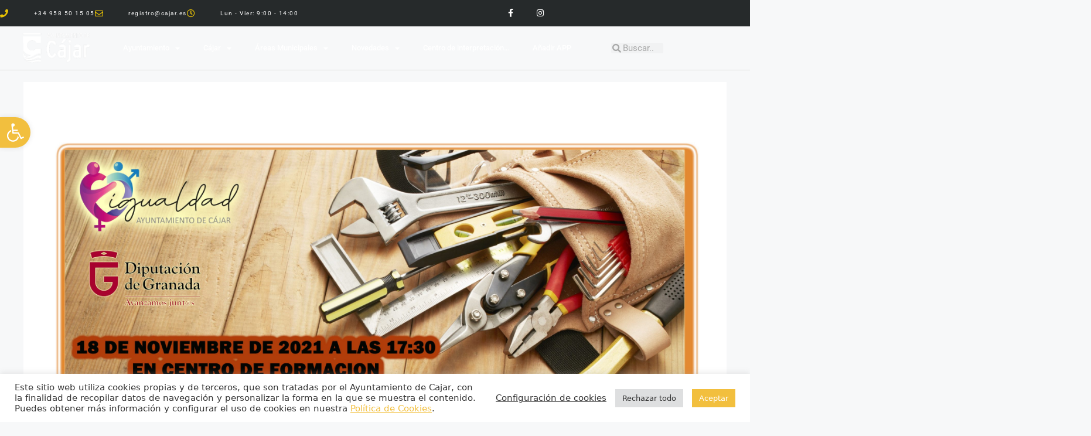

--- FILE ---
content_type: text/html; charset=UTF-8
request_url: https://cajar.es/taller-de-br/
body_size: 28482
content:
<!DOCTYPE html>
<html dir="ltr" lang="es" prefix="og: https://ogp.me/ns#">
<head>
	<meta charset="UTF-8">
	<style>:root,::before,::after{--mec-color-skin: #3a609f;--mec-color-skin-rgba-1: rgba(58,96,159,.25);--mec-color-skin-rgba-2: rgba(58,96,159,.5);--mec-color-skin-rgba-3: rgba(58,96,159,.75);--mec-color-skin-rgba-4: rgba(58,96,159,.11);--mec-container-normal-width: 1196px;--mec-container-large-width: 1690px;--mec-fes-main-color: #40d9f1;--mec-fes-main-color-rgba-1: rgba(64, 217, 241, 0.12);--mec-fes-main-color-rgba-2: rgba(64, 217, 241, 0.23);--mec-fes-main-color-rgba-3: rgba(64, 217, 241, 0.03);--mec-fes-main-color-rgba-4: rgba(64, 217, 241, 0.3);--mec-fes-main-color-rgba-5: rgb(64 217 241 / 7%);--mec-fes-main-color-rgba-6: rgba(64, 217, 241, 0.2);--mec-fluent-main-color: #ade7ff;--mec-fluent-main-color-rgba-1: rgba(173, 231, 255, 0.3);--mec-fluent-main-color-rgba-2: rgba(173, 231, 255, 0.8);--mec-fluent-main-color-rgba-3: rgba(173, 231, 255, 0.1);--mec-fluent-main-color-rgba-4: rgba(173, 231, 255, 0.2);--mec-fluent-main-color-rgba-5: rgba(173, 231, 255, 0.7);--mec-fluent-main-color-rgba-6: rgba(173, 231, 255, 0.7);--mec-fluent-bold-color: #00acf8;--mec-fluent-bg-hover-color: #ebf9ff;--mec-fluent-bg-color: #f5f7f8;--mec-fluent-second-bg-color: #d6eef9;}.mec-wrap, .mec-wrap div:not([class^="elementor-"]), .lity-container, .mec-wrap h1, .mec-wrap h2, .mec-wrap h3, .mec-wrap h4, .mec-wrap h5, .mec-wrap h6, .entry-content .mec-wrap h1, .entry-content .mec-wrap h2, .entry-content .mec-wrap h3, .entry-content .mec-wrap h4, .entry-content .mec-wrap h5, .entry-content .mec-wrap h6, .mec-wrap .mec-totalcal-box input[type="submit"], .mec-wrap .mec-totalcal-box .mec-totalcal-view span, .mec-agenda-event-title a, .lity-content .mec-events-meta-group-booking select, .lity-content .mec-book-ticket-variation h5, .lity-content .mec-events-meta-group-booking input[type="number"], .lity-content .mec-events-meta-group-booking input[type="text"], .lity-content .mec-events-meta-group-booking input[type="email"],.mec-organizer-item a, .mec-single-event .mec-events-meta-group-booking ul.mec-book-tickets-container li.mec-book-ticket-container label{ font-family: "Montserrat", -apple-system, BlinkMacSystemFont, "Segoe UI", Roboto, sans-serif;}.mec-event-content p, .mec-search-bar-result .mec-event-detail{ font-family: Roboto, sans-serif;} .mec-wrap .mec-totalcal-box input, .mec-wrap .mec-totalcal-box select, .mec-checkboxes-search .mec-searchbar-category-wrap, .mec-wrap .mec-totalcal-box .mec-totalcal-view span{ font-family: "Roboto", Helvetica, Arial, sans-serif; }.mec-event-grid-modern .event-grid-modern-head .mec-event-day, .mec-event-list-minimal .mec-time-details, .mec-event-list-minimal .mec-event-detail, .mec-event-list-modern .mec-event-detail, .mec-event-grid-minimal .mec-time-details, .mec-event-grid-minimal .mec-event-detail, .mec-event-grid-simple .mec-event-detail, .mec-event-cover-modern .mec-event-place, .mec-event-cover-clean .mec-event-place, .mec-calendar .mec-event-article .mec-localtime-details div, .mec-calendar .mec-event-article .mec-event-detail, .mec-calendar.mec-calendar-daily .mec-calendar-d-top h2, .mec-calendar.mec-calendar-daily .mec-calendar-d-top h3, .mec-toggle-item-col .mec-event-day, .mec-weather-summary-temp{ font-family: "Roboto", sans-serif; } .mec-fes-form, .mec-fes-list, .mec-fes-form input, .mec-event-date .mec-tooltip .box, .mec-event-status .mec-tooltip .box, .ui-datepicker.ui-widget, .mec-fes-form button[type="submit"].mec-fes-sub-button, .mec-wrap .mec-timeline-events-container p, .mec-wrap .mec-timeline-events-container h4, .mec-wrap .mec-timeline-events-container div, .mec-wrap .mec-timeline-events-container a, .mec-wrap .mec-timeline-events-container span{ font-family: -apple-system, BlinkMacSystemFont, "Segoe UI", Roboto, sans-serif !important; }</style><title>TALLER DE BRICOLAJE PARA MUJERES - Ayuntamiento de Cajar</title>

		<!-- All in One SEO 4.9.3 - aioseo.com -->
	<meta name="robots" content="max-image-preview:large" />
	<meta name="author" content="CajarDevlocal"/>
	<link rel="canonical" href="https://cajar.es/taller-de-br/" />
	<meta name="generator" content="All in One SEO (AIOSEO) 4.9.3" />
		<meta property="og:locale" content="es_ES" />
		<meta property="og:site_name" content="Ayuntamiento de Cajar - Portal de atención al ciudadano" />
		<meta property="og:type" content="article" />
		<meta property="og:title" content="TALLER DE BRICOLAJE PARA MUJERES - Ayuntamiento de Cajar" />
		<meta property="og:url" content="https://cajar.es/taller-de-br/" />
		<meta property="og:image" content="https://cajar.es/wp-content/uploads/2021/12/cropped-log_cajar_horizontal_azul_web.png" />
		<meta property="og:image:secure_url" content="https://cajar.es/wp-content/uploads/2021/12/cropped-log_cajar_horizontal_azul_web.png" />
		<meta property="og:image:width" content="350" />
		<meta property="og:image:height" content="167" />
		<meta property="article:published_time" content="2021-11-09T13:51:56+00:00" />
		<meta property="article:modified_time" content="2021-11-09T13:51:56+00:00" />
		<meta name="twitter:card" content="summary_large_image" />
		<meta name="twitter:title" content="TALLER DE BRICOLAJE PARA MUJERES - Ayuntamiento de Cajar" />
		<meta name="twitter:image" content="https://cajar.es/wp-content/uploads/2021/12/cropped-log_cajar_horizontal_azul_web.png" />
		<script type="application/ld+json" class="aioseo-schema">
			{"@context":"https:\/\/schema.org","@graph":[{"@type":"BlogPosting","@id":"https:\/\/cajar.es\/taller-de-br\/#blogposting","name":"TALLER DE BRICOLAJE PARA MUJERES - Ayuntamiento de Cajar","headline":"TALLER DE BRICOLAJE PARA MUJERES","author":{"@id":"https:\/\/cajar.es\/author\/cajardevlocal\/#author"},"publisher":{"@id":"https:\/\/cajar.es\/#organization"},"image":{"@type":"ImageObject","url":"https:\/\/cajar.es\/wp-content\/uploads\/2021\/11\/20211109-taller-bricolaje-scaled-1.jpg","width":2560,"height":1806},"datePublished":"2021-11-09T14:51:56+00:00","dateModified":"2021-11-09T14:51:56+00:00","inLanguage":"es-ES","mainEntityOfPage":{"@id":"https:\/\/cajar.es\/taller-de-br\/#webpage"},"isPartOf":{"@id":"https:\/\/cajar.es\/taller-de-br\/#webpage"},"articleSection":"Igualdad, Noticia"},{"@type":"BreadcrumbList","@id":"https:\/\/cajar.es\/taller-de-br\/#breadcrumblist","itemListElement":[{"@type":"ListItem","@id":"https:\/\/cajar.es#listItem","position":1,"name":"Home","item":"https:\/\/cajar.es","nextItem":{"@type":"ListItem","@id":"https:\/\/cajar.es\/category\/igualdad\/#listItem","name":"Igualdad"}},{"@type":"ListItem","@id":"https:\/\/cajar.es\/category\/igualdad\/#listItem","position":2,"name":"Igualdad","item":"https:\/\/cajar.es\/category\/igualdad\/","nextItem":{"@type":"ListItem","@id":"https:\/\/cajar.es\/taller-de-br\/#listItem","name":"TALLER DE BRICOLAJE PARA MUJERES"},"previousItem":{"@type":"ListItem","@id":"https:\/\/cajar.es#listItem","name":"Home"}},{"@type":"ListItem","@id":"https:\/\/cajar.es\/taller-de-br\/#listItem","position":3,"name":"TALLER DE BRICOLAJE PARA MUJERES","previousItem":{"@type":"ListItem","@id":"https:\/\/cajar.es\/category\/igualdad\/#listItem","name":"Igualdad"}}]},{"@type":"Organization","@id":"https:\/\/cajar.es\/#organization","name":"Ayuntamiento de Cajar","description":"Portal de atenci\u00f3n al ciudadano","url":"https:\/\/cajar.es\/","logo":{"@type":"ImageObject","url":"https:\/\/cajar.es\/wp-content\/uploads\/2021\/12\/cropped-log_cajar_horizontal_azul_web.png","@id":"https:\/\/cajar.es\/taller-de-br\/#organizationLogo","width":350,"height":167},"image":{"@id":"https:\/\/cajar.es\/taller-de-br\/#organizationLogo"}},{"@type":"Person","@id":"https:\/\/cajar.es\/author\/cajardevlocal\/#author","url":"https:\/\/cajar.es\/author\/cajardevlocal\/","name":"CajarDevlocal","image":{"@type":"ImageObject","@id":"https:\/\/cajar.es\/taller-de-br\/#authorImage","url":"https:\/\/secure.gravatar.com\/avatar\/9d453525ed39a19e2553e60807925da036b7925349dfda52935f88b8b36df275?s=96&d=mm&r=g","width":96,"height":96,"caption":"CajarDevlocal"}},{"@type":"WebPage","@id":"https:\/\/cajar.es\/taller-de-br\/#webpage","url":"https:\/\/cajar.es\/taller-de-br\/","name":"TALLER DE BRICOLAJE PARA MUJERES - Ayuntamiento de Cajar","inLanguage":"es-ES","isPartOf":{"@id":"https:\/\/cajar.es\/#website"},"breadcrumb":{"@id":"https:\/\/cajar.es\/taller-de-br\/#breadcrumblist"},"author":{"@id":"https:\/\/cajar.es\/author\/cajardevlocal\/#author"},"creator":{"@id":"https:\/\/cajar.es\/author\/cajardevlocal\/#author"},"image":{"@type":"ImageObject","url":"https:\/\/cajar.es\/wp-content\/uploads\/2021\/11\/20211109-taller-bricolaje-scaled-1.jpg","@id":"https:\/\/cajar.es\/taller-de-br\/#mainImage","width":2560,"height":1806},"primaryImageOfPage":{"@id":"https:\/\/cajar.es\/taller-de-br\/#mainImage"},"datePublished":"2021-11-09T14:51:56+00:00","dateModified":"2021-11-09T14:51:56+00:00"},{"@type":"WebSite","@id":"https:\/\/cajar.es\/#website","url":"https:\/\/cajar.es\/","name":"Ayuntamiento de Cajar","description":"Portal de atenci\u00f3n al ciudadano","inLanguage":"es-ES","publisher":{"@id":"https:\/\/cajar.es\/#organization"}}]}
		</script>
		<!-- All in One SEO -->

<meta name="viewport" content="width=device-width, initial-scale=1"><link rel='dns-prefetch' href='//fonts.googleapis.com' />
<link rel="alternate" type="application/rss+xml" title="Ayuntamiento de Cajar &raquo; Feed" href="https://cajar.es/feed/" />
<link rel="alternate" type="application/rss+xml" title="Ayuntamiento de Cajar &raquo; Feed de los comentarios" href="https://cajar.es/comments/feed/" />
<link rel="alternate" title="oEmbed (JSON)" type="application/json+oembed" href="https://cajar.es/wp-json/oembed/1.0/embed?url=https%3A%2F%2Fcajar.es%2Ftaller-de-br%2F" />
<link rel="alternate" title="oEmbed (XML)" type="text/xml+oembed" href="https://cajar.es/wp-json/oembed/1.0/embed?url=https%3A%2F%2Fcajar.es%2Ftaller-de-br%2F&#038;format=xml" />
		<!-- This site uses the Google Analytics by MonsterInsights plugin v9.11.1 - Using Analytics tracking - https://www.monsterinsights.com/ -->
		<!-- Nota: MonsterInsights no está actualmente configurado en este sitio. El dueño del sitio necesita identificarse usando su cuenta de Google Analytics en el panel de ajustes de MonsterInsights. -->
					<!-- No tracking code set -->
				<!-- / Google Analytics by MonsterInsights -->
		<style id='wp-img-auto-sizes-contain-inline-css'>
img:is([sizes=auto i],[sizes^="auto," i]){contain-intrinsic-size:3000px 1500px}
/*# sourceURL=wp-img-auto-sizes-contain-inline-css */
</style>
<link rel='stylesheet' id='jquery.nice-select-css' href='https://cajar.es/wp-content/plugins/mec-fluent-layouts//assets/libs/nice-select.css?ver=1.1.0' media='all' />
<link rel='stylesheet' id='mec-select2-style-css' href='https://cajar.es/wp-content/plugins/modern-events-calendar-lite/assets/packages/select2/select2.min.css?ver=7.9.0' media='all' />
<link rel='stylesheet' id='mec-font-icons-css' href='https://cajar.es/wp-content/plugins/modern-events-calendar-lite/assets/css/iconfonts.css?ver=6.9' media='all' />
<link rel='stylesheet' id='mec-frontend-style-css' href='https://cajar.es/wp-content/plugins/modern-events-calendar-lite/assets/css/frontend.min.css?ver=7.9.0' media='all' />
<link rel='stylesheet' id='mec-tooltip-style-css' href='https://cajar.es/wp-content/plugins/modern-events-calendar-lite/assets/packages/tooltip/tooltip.css?ver=6.9' media='all' />
<link rel='stylesheet' id='mec-tooltip-shadow-style-css' href='https://cajar.es/wp-content/plugins/modern-events-calendar-lite/assets/packages/tooltip/tooltipster-sideTip-shadow.min.css?ver=6.9' media='all' />
<link rel='stylesheet' id='featherlight-css' href='https://cajar.es/wp-content/plugins/modern-events-calendar-lite/assets/packages/featherlight/featherlight.css?ver=6.9' media='all' />
<link rel='stylesheet' id='mec-lity-style-css' href='https://cajar.es/wp-content/plugins/modern-events-calendar-lite/assets/packages/lity/lity.min.css?ver=6.9' media='all' />
<link rel='stylesheet' id='mec-general-calendar-style-css' href='https://cajar.es/wp-content/plugins/modern-events-calendar-lite/assets/css/mec-general-calendar.css?ver=6.9' media='all' />
<link rel='stylesheet' id='fluentform-elementor-widget-css' href='https://cajar.es/wp-content/plugins/fluentform/assets/css/fluent-forms-elementor-widget.css?ver=6.1.14' media='all' />
<style id='wp-emoji-styles-inline-css'>

	img.wp-smiley, img.emoji {
		display: inline !important;
		border: none !important;
		box-shadow: none !important;
		height: 1em !important;
		width: 1em !important;
		margin: 0 0.07em !important;
		vertical-align: -0.1em !important;
		background: none !important;
		padding: 0 !important;
	}
/*# sourceURL=wp-emoji-styles-inline-css */
</style>
<style id='classic-theme-styles-inline-css'>
/*! This file is auto-generated */
.wp-block-button__link{color:#fff;background-color:#32373c;border-radius:9999px;box-shadow:none;text-decoration:none;padding:calc(.667em + 2px) calc(1.333em + 2px);font-size:1.125em}.wp-block-file__button{background:#32373c;color:#fff;text-decoration:none}
/*# sourceURL=/wp-includes/css/classic-themes.min.css */
</style>
<link rel='stylesheet' id='wp-components-css' href='https://cajar.es/wp-includes/css/dist/components/style.min.css?ver=6.9' media='all' />
<link rel='stylesheet' id='wp-preferences-css' href='https://cajar.es/wp-includes/css/dist/preferences/style.min.css?ver=6.9' media='all' />
<link rel='stylesheet' id='wp-block-editor-css' href='https://cajar.es/wp-includes/css/dist/block-editor/style.min.css?ver=6.9' media='all' />
<link rel='stylesheet' id='wp-reusable-blocks-css' href='https://cajar.es/wp-includes/css/dist/reusable-blocks/style.min.css?ver=6.9' media='all' />
<link rel='stylesheet' id='wp-patterns-css' href='https://cajar.es/wp-includes/css/dist/patterns/style.min.css?ver=6.9' media='all' />
<link rel='stylesheet' id='wp-editor-css' href='https://cajar.es/wp-includes/css/dist/editor/style.min.css?ver=6.9' media='all' />
<link rel='stylesheet' id='algori_pdf_viewer-cgb-style-css-css' href='https://cajar.es/wp-content/plugins/algori-pdf-viewer/dist/blocks.style.build.css' media='all' />
<link rel='stylesheet' id='aioseo/css/src/vue/standalone/blocks/table-of-contents/global.scss-css' href='https://cajar.es/wp-content/plugins/all-in-one-seo-pack/dist/Lite/assets/css/table-of-contents/global.e90f6d47.css?ver=4.9.3' media='all' />
<style id='global-styles-inline-css'>
:root{--wp--preset--aspect-ratio--square: 1;--wp--preset--aspect-ratio--4-3: 4/3;--wp--preset--aspect-ratio--3-4: 3/4;--wp--preset--aspect-ratio--3-2: 3/2;--wp--preset--aspect-ratio--2-3: 2/3;--wp--preset--aspect-ratio--16-9: 16/9;--wp--preset--aspect-ratio--9-16: 9/16;--wp--preset--color--black: #000000;--wp--preset--color--cyan-bluish-gray: #abb8c3;--wp--preset--color--white: #ffffff;--wp--preset--color--pale-pink: #f78da7;--wp--preset--color--vivid-red: #cf2e2e;--wp--preset--color--luminous-vivid-orange: #ff6900;--wp--preset--color--luminous-vivid-amber: #fcb900;--wp--preset--color--light-green-cyan: #7bdcb5;--wp--preset--color--vivid-green-cyan: #00d084;--wp--preset--color--pale-cyan-blue: #8ed1fc;--wp--preset--color--vivid-cyan-blue: #0693e3;--wp--preset--color--vivid-purple: #9b51e0;--wp--preset--color--contrast: var(--contrast);--wp--preset--color--contrast-2: var(--contrast-2);--wp--preset--color--contrast-3: var(--contrast-3);--wp--preset--color--base: var(--base);--wp--preset--color--base-2: var(--base-2);--wp--preset--color--base-3: var(--base-3);--wp--preset--color--accent: var(--accent);--wp--preset--gradient--vivid-cyan-blue-to-vivid-purple: linear-gradient(135deg,rgb(6,147,227) 0%,rgb(155,81,224) 100%);--wp--preset--gradient--light-green-cyan-to-vivid-green-cyan: linear-gradient(135deg,rgb(122,220,180) 0%,rgb(0,208,130) 100%);--wp--preset--gradient--luminous-vivid-amber-to-luminous-vivid-orange: linear-gradient(135deg,rgb(252,185,0) 0%,rgb(255,105,0) 100%);--wp--preset--gradient--luminous-vivid-orange-to-vivid-red: linear-gradient(135deg,rgb(255,105,0) 0%,rgb(207,46,46) 100%);--wp--preset--gradient--very-light-gray-to-cyan-bluish-gray: linear-gradient(135deg,rgb(238,238,238) 0%,rgb(169,184,195) 100%);--wp--preset--gradient--cool-to-warm-spectrum: linear-gradient(135deg,rgb(74,234,220) 0%,rgb(151,120,209) 20%,rgb(207,42,186) 40%,rgb(238,44,130) 60%,rgb(251,105,98) 80%,rgb(254,248,76) 100%);--wp--preset--gradient--blush-light-purple: linear-gradient(135deg,rgb(255,206,236) 0%,rgb(152,150,240) 100%);--wp--preset--gradient--blush-bordeaux: linear-gradient(135deg,rgb(254,205,165) 0%,rgb(254,45,45) 50%,rgb(107,0,62) 100%);--wp--preset--gradient--luminous-dusk: linear-gradient(135deg,rgb(255,203,112) 0%,rgb(199,81,192) 50%,rgb(65,88,208) 100%);--wp--preset--gradient--pale-ocean: linear-gradient(135deg,rgb(255,245,203) 0%,rgb(182,227,212) 50%,rgb(51,167,181) 100%);--wp--preset--gradient--electric-grass: linear-gradient(135deg,rgb(202,248,128) 0%,rgb(113,206,126) 100%);--wp--preset--gradient--midnight: linear-gradient(135deg,rgb(2,3,129) 0%,rgb(40,116,252) 100%);--wp--preset--font-size--small: 13px;--wp--preset--font-size--medium: 20px;--wp--preset--font-size--large: 36px;--wp--preset--font-size--x-large: 42px;--wp--preset--spacing--20: 0.44rem;--wp--preset--spacing--30: 0.67rem;--wp--preset--spacing--40: 1rem;--wp--preset--spacing--50: 1.5rem;--wp--preset--spacing--60: 2.25rem;--wp--preset--spacing--70: 3.38rem;--wp--preset--spacing--80: 5.06rem;--wp--preset--shadow--natural: 6px 6px 9px rgba(0, 0, 0, 0.2);--wp--preset--shadow--deep: 12px 12px 50px rgba(0, 0, 0, 0.4);--wp--preset--shadow--sharp: 6px 6px 0px rgba(0, 0, 0, 0.2);--wp--preset--shadow--outlined: 6px 6px 0px -3px rgb(255, 255, 255), 6px 6px rgb(0, 0, 0);--wp--preset--shadow--crisp: 6px 6px 0px rgb(0, 0, 0);}:where(.is-layout-flex){gap: 0.5em;}:where(.is-layout-grid){gap: 0.5em;}body .is-layout-flex{display: flex;}.is-layout-flex{flex-wrap: wrap;align-items: center;}.is-layout-flex > :is(*, div){margin: 0;}body .is-layout-grid{display: grid;}.is-layout-grid > :is(*, div){margin: 0;}:where(.wp-block-columns.is-layout-flex){gap: 2em;}:where(.wp-block-columns.is-layout-grid){gap: 2em;}:where(.wp-block-post-template.is-layout-flex){gap: 1.25em;}:where(.wp-block-post-template.is-layout-grid){gap: 1.25em;}.has-black-color{color: var(--wp--preset--color--black) !important;}.has-cyan-bluish-gray-color{color: var(--wp--preset--color--cyan-bluish-gray) !important;}.has-white-color{color: var(--wp--preset--color--white) !important;}.has-pale-pink-color{color: var(--wp--preset--color--pale-pink) !important;}.has-vivid-red-color{color: var(--wp--preset--color--vivid-red) !important;}.has-luminous-vivid-orange-color{color: var(--wp--preset--color--luminous-vivid-orange) !important;}.has-luminous-vivid-amber-color{color: var(--wp--preset--color--luminous-vivid-amber) !important;}.has-light-green-cyan-color{color: var(--wp--preset--color--light-green-cyan) !important;}.has-vivid-green-cyan-color{color: var(--wp--preset--color--vivid-green-cyan) !important;}.has-pale-cyan-blue-color{color: var(--wp--preset--color--pale-cyan-blue) !important;}.has-vivid-cyan-blue-color{color: var(--wp--preset--color--vivid-cyan-blue) !important;}.has-vivid-purple-color{color: var(--wp--preset--color--vivid-purple) !important;}.has-black-background-color{background-color: var(--wp--preset--color--black) !important;}.has-cyan-bluish-gray-background-color{background-color: var(--wp--preset--color--cyan-bluish-gray) !important;}.has-white-background-color{background-color: var(--wp--preset--color--white) !important;}.has-pale-pink-background-color{background-color: var(--wp--preset--color--pale-pink) !important;}.has-vivid-red-background-color{background-color: var(--wp--preset--color--vivid-red) !important;}.has-luminous-vivid-orange-background-color{background-color: var(--wp--preset--color--luminous-vivid-orange) !important;}.has-luminous-vivid-amber-background-color{background-color: var(--wp--preset--color--luminous-vivid-amber) !important;}.has-light-green-cyan-background-color{background-color: var(--wp--preset--color--light-green-cyan) !important;}.has-vivid-green-cyan-background-color{background-color: var(--wp--preset--color--vivid-green-cyan) !important;}.has-pale-cyan-blue-background-color{background-color: var(--wp--preset--color--pale-cyan-blue) !important;}.has-vivid-cyan-blue-background-color{background-color: var(--wp--preset--color--vivid-cyan-blue) !important;}.has-vivid-purple-background-color{background-color: var(--wp--preset--color--vivid-purple) !important;}.has-black-border-color{border-color: var(--wp--preset--color--black) !important;}.has-cyan-bluish-gray-border-color{border-color: var(--wp--preset--color--cyan-bluish-gray) !important;}.has-white-border-color{border-color: var(--wp--preset--color--white) !important;}.has-pale-pink-border-color{border-color: var(--wp--preset--color--pale-pink) !important;}.has-vivid-red-border-color{border-color: var(--wp--preset--color--vivid-red) !important;}.has-luminous-vivid-orange-border-color{border-color: var(--wp--preset--color--luminous-vivid-orange) !important;}.has-luminous-vivid-amber-border-color{border-color: var(--wp--preset--color--luminous-vivid-amber) !important;}.has-light-green-cyan-border-color{border-color: var(--wp--preset--color--light-green-cyan) !important;}.has-vivid-green-cyan-border-color{border-color: var(--wp--preset--color--vivid-green-cyan) !important;}.has-pale-cyan-blue-border-color{border-color: var(--wp--preset--color--pale-cyan-blue) !important;}.has-vivid-cyan-blue-border-color{border-color: var(--wp--preset--color--vivid-cyan-blue) !important;}.has-vivid-purple-border-color{border-color: var(--wp--preset--color--vivid-purple) !important;}.has-vivid-cyan-blue-to-vivid-purple-gradient-background{background: var(--wp--preset--gradient--vivid-cyan-blue-to-vivid-purple) !important;}.has-light-green-cyan-to-vivid-green-cyan-gradient-background{background: var(--wp--preset--gradient--light-green-cyan-to-vivid-green-cyan) !important;}.has-luminous-vivid-amber-to-luminous-vivid-orange-gradient-background{background: var(--wp--preset--gradient--luminous-vivid-amber-to-luminous-vivid-orange) !important;}.has-luminous-vivid-orange-to-vivid-red-gradient-background{background: var(--wp--preset--gradient--luminous-vivid-orange-to-vivid-red) !important;}.has-very-light-gray-to-cyan-bluish-gray-gradient-background{background: var(--wp--preset--gradient--very-light-gray-to-cyan-bluish-gray) !important;}.has-cool-to-warm-spectrum-gradient-background{background: var(--wp--preset--gradient--cool-to-warm-spectrum) !important;}.has-blush-light-purple-gradient-background{background: var(--wp--preset--gradient--blush-light-purple) !important;}.has-blush-bordeaux-gradient-background{background: var(--wp--preset--gradient--blush-bordeaux) !important;}.has-luminous-dusk-gradient-background{background: var(--wp--preset--gradient--luminous-dusk) !important;}.has-pale-ocean-gradient-background{background: var(--wp--preset--gradient--pale-ocean) !important;}.has-electric-grass-gradient-background{background: var(--wp--preset--gradient--electric-grass) !important;}.has-midnight-gradient-background{background: var(--wp--preset--gradient--midnight) !important;}.has-small-font-size{font-size: var(--wp--preset--font-size--small) !important;}.has-medium-font-size{font-size: var(--wp--preset--font-size--medium) !important;}.has-large-font-size{font-size: var(--wp--preset--font-size--large) !important;}.has-x-large-font-size{font-size: var(--wp--preset--font-size--x-large) !important;}
:where(.wp-block-post-template.is-layout-flex){gap: 1.25em;}:where(.wp-block-post-template.is-layout-grid){gap: 1.25em;}
:where(.wp-block-term-template.is-layout-flex){gap: 1.25em;}:where(.wp-block-term-template.is-layout-grid){gap: 1.25em;}
:where(.wp-block-columns.is-layout-flex){gap: 2em;}:where(.wp-block-columns.is-layout-grid){gap: 2em;}
:root :where(.wp-block-pullquote){font-size: 1.5em;line-height: 1.6;}
/*# sourceURL=global-styles-inline-css */
</style>
<link rel='stylesheet' id='pwa-for-wp-button-css-css' href='https://cajar.es/wp-content/plugins/call-to-action-for-pwa/assets/css/pwaforwp-button.css?ver=1.8.8' media='all' />
<link rel='stylesheet' id='cookie-law-info-css' href='https://cajar.es/wp-content/plugins/cookie-law-info/legacy/public/css/cookie-law-info-public.css?ver=3.3.9.1' media='all' />
<link rel='stylesheet' id='cookie-law-info-gdpr-css' href='https://cajar.es/wp-content/plugins/cookie-law-info/legacy/public/css/cookie-law-info-gdpr.css?ver=3.3.9.1' media='all' />
<link rel='stylesheet' id='mec-fluent-layouts-google-fonts-css' href='https://fonts.googleapis.com/css2?family=DM+Sans%3Aital%2Cwght%400%2C400%3B0%2C500%3B0%2C700%3B1%2C400%3B1%2C500%3B1%2C700&#038;display=swap&#038;ver=6.9' media='all' />
<link rel='stylesheet' id='mec-fluent-layouts-css' href='https://cajar.es/wp-content/plugins/mec-fluent-layouts//assets/mec-fluent-layouts.css?ver=1.0.0' media='all' />
<link rel='stylesheet' id='mec-fluent-layouts-single-css' href='https://cajar.es/wp-content/plugins/mec-fluent-layouts//assets/mec-fluent-layouts-single.css?ver=1.0.0' media='all' />
<link rel='stylesheet' id='pojo-a11y-css' href='https://cajar.es/wp-content/plugins/pojo-accessibility/modules/legacy/assets/css/style.min.css?ver=1.0.0' media='all' />
<link rel='stylesheet' id='generate-style-css' href='https://cajar.es/wp-content/themes/generatepress/assets/css/main.min.css?ver=3.6.1' media='all' />
<style id='generate-style-inline-css'>
body{background-color:#f7f8f9;color:#222222;}a{color:#1e73be;}a:hover, a:focus, a:active{color:#000000;}.wp-block-group__inner-container{max-width:1200px;margin-left:auto;margin-right:auto;}.site-header .header-image{width:20px;}.generate-back-to-top{font-size:20px;border-radius:3px;position:fixed;bottom:30px;right:30px;line-height:40px;width:40px;text-align:center;z-index:10;transition:opacity 300ms ease-in-out;opacity:0.1;transform:translateY(1000px);}.generate-back-to-top__show{opacity:1;transform:translateY(0);}:root{--contrast:#222222;--contrast-2:#575760;--contrast-3:#b2b2be;--base:#f0f0f0;--base-2:#f7f8f9;--base-3:#ffffff;--accent:#1e73be;}:root .has-contrast-color{color:var(--contrast);}:root .has-contrast-background-color{background-color:var(--contrast);}:root .has-contrast-2-color{color:var(--contrast-2);}:root .has-contrast-2-background-color{background-color:var(--contrast-2);}:root .has-contrast-3-color{color:var(--contrast-3);}:root .has-contrast-3-background-color{background-color:var(--contrast-3);}:root .has-base-color{color:var(--base);}:root .has-base-background-color{background-color:var(--base);}:root .has-base-2-color{color:var(--base-2);}:root .has-base-2-background-color{background-color:var(--base-2);}:root .has-base-3-color{color:var(--base-3);}:root .has-base-3-background-color{background-color:var(--base-3);}:root .has-accent-color{color:var(--accent);}:root .has-accent-background-color{background-color:var(--accent);}body, button, input, select, textarea{font-family:-apple-system, system-ui, BlinkMacSystemFont, "Segoe UI", Helvetica, Arial, sans-serif, "Apple Color Emoji", "Segoe UI Emoji", "Segoe UI Symbol";}body{line-height:1.5;}.entry-content > [class*="wp-block-"]:not(:last-child):not(.wp-block-heading){margin-bottom:1.5em;}.main-navigation .main-nav ul ul li a{font-size:14px;}.sidebar .widget, .footer-widgets .widget{font-size:17px;}@media (max-width:768px){h1{font-size:31px;}h2{font-size:27px;}h3{font-size:24px;}h4{font-size:22px;}h5{font-size:19px;}}.top-bar{background-color:#636363;color:#ffffff;}.top-bar a{color:#ffffff;}.top-bar a:hover{color:#303030;}.site-header{background-color:#ffffff;}.main-title a,.main-title a:hover{color:#222222;}.site-description{color:#757575;}.mobile-menu-control-wrapper .menu-toggle,.mobile-menu-control-wrapper .menu-toggle:hover,.mobile-menu-control-wrapper .menu-toggle:focus,.has-inline-mobile-toggle #site-navigation.toggled{background-color:rgba(0, 0, 0, 0.02);}.main-navigation,.main-navigation ul ul{background-color:#ffffff;}.main-navigation .main-nav ul li a, .main-navigation .menu-toggle, .main-navigation .menu-bar-items{color:#515151;}.main-navigation .main-nav ul li:not([class*="current-menu-"]):hover > a, .main-navigation .main-nav ul li:not([class*="current-menu-"]):focus > a, .main-navigation .main-nav ul li.sfHover:not([class*="current-menu-"]) > a, .main-navigation .menu-bar-item:hover > a, .main-navigation .menu-bar-item.sfHover > a{color:#7a8896;background-color:#ffffff;}button.menu-toggle:hover,button.menu-toggle:focus{color:#515151;}.main-navigation .main-nav ul li[class*="current-menu-"] > a{color:#7a8896;background-color:#ffffff;}.navigation-search input[type="search"],.navigation-search input[type="search"]:active, .navigation-search input[type="search"]:focus, .main-navigation .main-nav ul li.search-item.active > a, .main-navigation .menu-bar-items .search-item.active > a{color:#7a8896;background-color:#ffffff;}.main-navigation ul ul{background-color:#eaeaea;}.main-navigation .main-nav ul ul li a{color:#515151;}.main-navigation .main-nav ul ul li:not([class*="current-menu-"]):hover > a,.main-navigation .main-nav ul ul li:not([class*="current-menu-"]):focus > a, .main-navigation .main-nav ul ul li.sfHover:not([class*="current-menu-"]) > a{color:#7a8896;background-color:#eaeaea;}.main-navigation .main-nav ul ul li[class*="current-menu-"] > a{color:#7a8896;background-color:#eaeaea;}.separate-containers .inside-article, .separate-containers .comments-area, .separate-containers .page-header, .one-container .container, .separate-containers .paging-navigation, .inside-page-header{background-color:#ffffff;}.entry-title a{color:#222222;}.entry-title a:hover{color:#55555e;}.entry-meta{color:#595959;}.sidebar .widget{background-color:#ffffff;}.footer-widgets{background-color:#ffffff;}.footer-widgets .widget-title{color:#000000;}.site-info{color:#ffffff;background-color:#55555e;}.site-info a{color:#ffffff;}.site-info a:hover{color:#d3d3d3;}.footer-bar .widget_nav_menu .current-menu-item a{color:#d3d3d3;}input[type="text"],input[type="email"],input[type="url"],input[type="password"],input[type="search"],input[type="tel"],input[type="number"],textarea,select{color:#666666;background-color:#fafafa;border-color:#cccccc;}input[type="text"]:focus,input[type="email"]:focus,input[type="url"]:focus,input[type="password"]:focus,input[type="search"]:focus,input[type="tel"]:focus,input[type="number"]:focus,textarea:focus,select:focus{color:#666666;background-color:#ffffff;border-color:#bfbfbf;}button,html input[type="button"],input[type="reset"],input[type="submit"],a.button,a.wp-block-button__link:not(.has-background){color:#ffffff;background-color:#55555e;}button:hover,html input[type="button"]:hover,input[type="reset"]:hover,input[type="submit"]:hover,a.button:hover,button:focus,html input[type="button"]:focus,input[type="reset"]:focus,input[type="submit"]:focus,a.button:focus,a.wp-block-button__link:not(.has-background):active,a.wp-block-button__link:not(.has-background):focus,a.wp-block-button__link:not(.has-background):hover{color:#ffffff;background-color:#3f4047;}a.generate-back-to-top{background-color:rgba( 0,0,0,0.4 );color:#ffffff;}a.generate-back-to-top:hover,a.generate-back-to-top:focus{background-color:rgba( 0,0,0,0.6 );color:#ffffff;}:root{--gp-search-modal-bg-color:var(--base-3);--gp-search-modal-text-color:var(--contrast);--gp-search-modal-overlay-bg-color:rgba(0,0,0,0.2);}@media (max-width:768px){.main-navigation .menu-bar-item:hover > a, .main-navigation .menu-bar-item.sfHover > a{background:none;color:#515151;}}.nav-below-header .main-navigation .inside-navigation.grid-container, .nav-above-header .main-navigation .inside-navigation.grid-container{padding:0px 20px 0px 20px;}.site-main .wp-block-group__inner-container{padding:40px;}.separate-containers .paging-navigation{padding-top:20px;padding-bottom:20px;}.entry-content .alignwide, body:not(.no-sidebar) .entry-content .alignfull{margin-left:-40px;width:calc(100% + 80px);max-width:calc(100% + 80px);}.rtl .menu-item-has-children .dropdown-menu-toggle{padding-left:20px;}.rtl .main-navigation .main-nav ul li.menu-item-has-children > a{padding-right:20px;}@media (max-width:768px){.separate-containers .inside-article, .separate-containers .comments-area, .separate-containers .page-header, .separate-containers .paging-navigation, .one-container .site-content, .inside-page-header{padding:30px;}.site-main .wp-block-group__inner-container{padding:30px;}.inside-top-bar{padding-right:30px;padding-left:30px;}.inside-header{padding-right:30px;padding-left:30px;}.widget-area .widget{padding-top:30px;padding-right:30px;padding-bottom:30px;padding-left:30px;}.footer-widgets-container{padding-top:30px;padding-right:30px;padding-bottom:30px;padding-left:30px;}.inside-site-info{padding-right:30px;padding-left:30px;}.entry-content .alignwide, body:not(.no-sidebar) .entry-content .alignfull{margin-left:-30px;width:calc(100% + 60px);max-width:calc(100% + 60px);}.one-container .site-main .paging-navigation{margin-bottom:20px;}}/* End cached CSS */.is-right-sidebar{width:30%;}.is-left-sidebar{width:30%;}.site-content .content-area{width:100%;}@media (max-width:768px){.main-navigation .menu-toggle,.sidebar-nav-mobile:not(#sticky-placeholder){display:block;}.main-navigation ul,.gen-sidebar-nav,.main-navigation:not(.slideout-navigation):not(.toggled) .main-nav > ul,.has-inline-mobile-toggle #site-navigation .inside-navigation > *:not(.navigation-search):not(.main-nav){display:none;}.nav-align-right .inside-navigation,.nav-align-center .inside-navigation{justify-content:space-between;}.has-inline-mobile-toggle .mobile-menu-control-wrapper{display:flex;flex-wrap:wrap;}.has-inline-mobile-toggle .inside-header{flex-direction:row;text-align:left;flex-wrap:wrap;}.has-inline-mobile-toggle .header-widget,.has-inline-mobile-toggle #site-navigation{flex-basis:100%;}.nav-float-left .has-inline-mobile-toggle #site-navigation{order:10;}}
.elementor-template-full-width .site-content{display:block;}
/*# sourceURL=generate-style-inline-css */
</style>
<link rel='stylesheet' id='chld_thm_cfg_parent-css' href='https://cajar.es/wp-content/themes/generatepress/style.css?ver=6.9' media='all' />
<link rel='stylesheet' id='generate-child-css' href='https://cajar.es/wp-content/themes/generatepress-child/style.css?ver=1667496371' media='all' />
<link rel='stylesheet' id='elementor-frontend-css' href='https://cajar.es/wp-content/plugins/elementor/assets/css/frontend.min.css?ver=3.34.0' media='all' />
<link rel='stylesheet' id='widget-icon-list-css' href='https://cajar.es/wp-content/plugins/elementor/assets/css/widget-icon-list.min.css?ver=3.34.0' media='all' />
<link rel='stylesheet' id='widget-social-icons-css' href='https://cajar.es/wp-content/plugins/elementor/assets/css/widget-social-icons.min.css?ver=3.34.0' media='all' />
<link rel='stylesheet' id='e-apple-webkit-css' href='https://cajar.es/wp-content/plugins/elementor/assets/css/conditionals/apple-webkit.min.css?ver=3.34.0' media='all' />
<link rel='stylesheet' id='e-motion-fx-css' href='https://cajar.es/wp-content/plugins/elementor-pro/assets/css/modules/motion-fx.min.css?ver=3.34.0' media='all' />
<link rel='stylesheet' id='widget-image-css' href='https://cajar.es/wp-content/plugins/elementor/assets/css/widget-image.min.css?ver=3.34.0' media='all' />
<link rel='stylesheet' id='widget-nav-menu-css' href='https://cajar.es/wp-content/plugins/elementor-pro/assets/css/widget-nav-menu.min.css?ver=3.34.0' media='all' />
<link rel='stylesheet' id='widget-search-form-css' href='https://cajar.es/wp-content/plugins/elementor-pro/assets/css/widget-search-form.min.css?ver=3.34.0' media='all' />
<link rel='stylesheet' id='elementor-icons-shared-0-css' href='https://cajar.es/wp-content/plugins/elementor/assets/lib/font-awesome/css/fontawesome.min.css?ver=5.15.3' media='all' />
<link rel='stylesheet' id='elementor-icons-fa-solid-css' href='https://cajar.es/wp-content/plugins/elementor/assets/lib/font-awesome/css/solid.min.css?ver=5.15.3' media='all' />
<link rel='stylesheet' id='e-sticky-css' href='https://cajar.es/wp-content/plugins/elementor-pro/assets/css/modules/sticky.min.css?ver=3.34.0' media='all' />
<link rel='stylesheet' id='e-animation-fadeInDown-css' href='https://cajar.es/wp-content/plugins/elementor/assets/lib/animations/styles/fadeInDown.min.css?ver=3.34.0' media='all' />
<link rel='stylesheet' id='widget-heading-css' href='https://cajar.es/wp-content/plugins/elementor/assets/css/widget-heading.min.css?ver=3.34.0' media='all' />
<link rel='stylesheet' id='elementor-icons-css' href='https://cajar.es/wp-content/plugins/elementor/assets/lib/eicons/css/elementor-icons.min.css?ver=5.45.0' media='all' />
<link rel='stylesheet' id='elementor-post-62564-css' href='https://cajar.es/wp-content/uploads/elementor/css/post-62564.css?ver=1769217153' media='all' />
<link rel='stylesheet' id='amelia-elementor-widget-font-css' href='https://cajar.es/wp-content/plugins/ameliabooking/public/css/frontend/elementor.css?ver=9.0.1' media='all' />
<link rel='stylesheet' id='elementor-post-62418-css' href='https://cajar.es/wp-content/uploads/elementor/css/post-62418.css?ver=1769223624' media='all' />
<link rel='stylesheet' id='elementor-post-62881-css' href='https://cajar.es/wp-content/uploads/elementor/css/post-62881.css?ver=1769217153' media='all' />
<link rel='stylesheet' id='elementor-post-62777-css' href='https://cajar.es/wp-content/uploads/elementor/css/post-62777.css?ver=1769217153' media='all' />
<link rel='stylesheet' id='pwaforwp-style-css' href='https://cajar.es/wp-content/plugins/pwa-for-wp/assets/css/pwaforwp-main.min.css?ver=1.7.83' media='all' />
<link rel='stylesheet' id='wpgdprc-front-css-css' href='https://cajar.es/wp-content/plugins/wp-gdpr-compliance/Assets/css/front.css?ver=1706544080' media='all' />
<style id='wpgdprc-front-css-inline-css'>
:root{--wp-gdpr--bar--background-color: #000000;--wp-gdpr--bar--color: #ffffff;--wp-gdpr--button--background-color: #000000;--wp-gdpr--button--background-color--darken: #000000;--wp-gdpr--button--color: #ffffff;}
/*# sourceURL=wpgdprc-front-css-inline-css */
</style>
<link rel='stylesheet' id='ecs-styles-css' href='https://cajar.es/wp-content/plugins/ele-custom-skin/assets/css/ecs-style.css?ver=3.1.9' media='all' />
<link rel='stylesheet' id='elementor-gf-local-roboto-css' href='https://cajar.es/wp-content/uploads/elementor/google-fonts/css/roboto.css?ver=1742227244' media='all' />
<link rel='stylesheet' id='elementor-gf-local-robotoslab-css' href='https://cajar.es/wp-content/uploads/elementor/google-fonts/css/robotoslab.css?ver=1742227245' media='all' />
<link rel='stylesheet' id='elementor-icons-fa-regular-css' href='https://cajar.es/wp-content/plugins/elementor/assets/lib/font-awesome/css/regular.min.css?ver=5.15.3' media='all' />
<link rel='stylesheet' id='elementor-icons-fa-brands-css' href='https://cajar.es/wp-content/plugins/elementor/assets/lib/font-awesome/css/brands.min.css?ver=5.15.3' media='all' />
<script src="https://cajar.es/wp-content/plugins/mec-fluent-layouts//assets/libs/date.format.js?ver=1.2.3" id="date.format-js"></script>
<script src="https://cajar.es/wp-includes/js/jquery/jquery.min.js?ver=3.7.1" id="jquery-core-js"></script>
<script src="https://cajar.es/wp-includes/js/jquery/jquery-migrate.min.js?ver=3.4.1" id="jquery-migrate-js"></script>
<script src="https://cajar.es/wp-content/plugins/mec-fluent-layouts//assets/libs/jquery.nicescroll.min.js?ver=3.7.6" id="jquery.nicescroll-js"></script>
<script src="https://cajar.es/wp-content/plugins/mec-fluent-layouts//assets/libs/jquery.nice-select.min.js?ver=1.1.0" id="jquery.nice-select-js"></script>
<script src="https://cajar.es/wp-content/plugins/modern-events-calendar-lite/assets/js/mec-general-calendar.js?ver=7.9.0" id="mec-general-calendar-script-js"></script>
<script src="https://cajar.es/wp-content/plugins/modern-events-calendar-lite/assets/packages/tooltip/tooltip.js?ver=7.9.0" id="mec-tooltip-script-js"></script>
<script id="mec-frontend-script-js-extra">
var mecdata = {"day":"DAY","days":"DAY","hour":"HRS","hours":"HRS","minute":"MIN","minutes":"MIN","second":"SEC","seconds":"SEC","next":"Siguiente","prev":"Anterior","elementor_edit_mode":"no","recapcha_key":"","ajax_url":"https://cajar.es/wp-admin/admin-ajax.php","fes_nonce":"1861909d84","fes_thankyou_page_time":"2000","fes_upload_nonce":"55c68069c8","current_year":"2026","current_month":"01","datepicker_format":"yy-mm-dd&Y-m-d","enableSingleFluent":""};
//# sourceURL=mec-frontend-script-js-extra
</script>
<script src="https://cajar.es/wp-content/plugins/modern-events-calendar-lite/assets/js/frontend.js?ver=7.9.0" id="mec-frontend-script-js"></script>
<script src="https://cajar.es/wp-content/plugins/modern-events-calendar-lite/assets/js/events.js?ver=7.9.0" id="mec-events-script-js"></script>
<script id="cookie-law-info-js-extra">
var Cli_Data = {"nn_cookie_ids":[],"cookielist":[],"non_necessary_cookies":{"analytics":["google-analitics"]},"ccpaEnabled":"","ccpaRegionBased":"","ccpaBarEnabled":"","strictlyEnabled":["necessary","obligatoire"],"ccpaType":"gdpr","js_blocking":"1","custom_integration":"","triggerDomRefresh":"","secure_cookies":""};
var cli_cookiebar_settings = {"animate_speed_hide":"500","animate_speed_show":"500","background":"#FFF","border":"#b1a6a6c2","border_on":"","button_1_button_colour":"#f2bf3e","button_1_button_hover":"#c29932","button_1_link_colour":"#fff","button_1_as_button":"1","button_1_new_win":"","button_2_button_colour":"#333","button_2_button_hover":"#292929","button_2_link_colour":"#f2bf3e","button_2_as_button":"","button_2_hidebar":"","button_3_button_colour":"#dedfe0","button_3_button_hover":"#b2b2b3","button_3_link_colour":"#333333","button_3_as_button":"1","button_3_new_win":"","button_4_button_colour":"#dedfe0","button_4_button_hover":"#b2b2b3","button_4_link_colour":"#333333","button_4_as_button":"","button_7_button_colour":"#f2bf3e","button_7_button_hover":"#c29932","button_7_link_colour":"#fff","button_7_as_button":"1","button_7_new_win":"","font_family":"inherit","header_fix":"","notify_animate_hide":"1","notify_animate_show":"1","notify_div_id":"#cookie-law-info-bar","notify_position_horizontal":"right","notify_position_vertical":"bottom","scroll_close":"1","scroll_close_reload":"1","accept_close_reload":"1","reject_close_reload":"1","showagain_tab":"","showagain_background":"#fff","showagain_border":"#000","showagain_div_id":"#cookie-law-info-again","showagain_x_position":"100px","text":"#333333","show_once_yn":"","show_once":"10000","logging_on":"","as_popup":"","popup_overlay":"1","bar_heading_text":"","cookie_bar_as":"banner","popup_showagain_position":"bottom-right","widget_position":"left"};
var log_object = {"ajax_url":"https://cajar.es/wp-admin/admin-ajax.php"};
//# sourceURL=cookie-law-info-js-extra
</script>
<script src="https://cajar.es/wp-content/plugins/cookie-law-info/legacy/public/js/cookie-law-info-public.js?ver=3.3.9.1" id="cookie-law-info-js"></script>
<script id="ecs_ajax_load-js-extra">
var ecs_ajax_params = {"ajaxurl":"https://cajar.es/wp-admin/admin-ajax.php","posts":"{\"page\":0,\"name\":\"taller-de-br\",\"error\":\"\",\"m\":\"\",\"p\":0,\"post_parent\":\"\",\"subpost\":\"\",\"subpost_id\":\"\",\"attachment\":\"\",\"attachment_id\":0,\"pagename\":\"\",\"page_id\":0,\"second\":\"\",\"minute\":\"\",\"hour\":\"\",\"day\":0,\"monthnum\":0,\"year\":0,\"w\":0,\"category_name\":\"\",\"tag\":\"\",\"cat\":\"\",\"tag_id\":\"\",\"author\":\"\",\"author_name\":\"\",\"feed\":\"\",\"tb\":\"\",\"paged\":0,\"meta_key\":\"\",\"meta_value\":\"\",\"preview\":\"\",\"s\":\"\",\"sentence\":\"\",\"title\":\"\",\"fields\":\"all\",\"menu_order\":\"\",\"embed\":\"\",\"category__in\":[],\"category__not_in\":[],\"category__and\":[],\"post__in\":[],\"post__not_in\":[],\"post_name__in\":[],\"tag__in\":[],\"tag__not_in\":[],\"tag__and\":[],\"tag_slug__in\":[],\"tag_slug__and\":[],\"post_parent__in\":[],\"post_parent__not_in\":[],\"author__in\":[],\"author__not_in\":[],\"search_columns\":[],\"ignore_sticky_posts\":false,\"suppress_filters\":false,\"cache_results\":true,\"update_post_term_cache\":true,\"update_menu_item_cache\":false,\"lazy_load_term_meta\":true,\"update_post_meta_cache\":true,\"post_type\":\"\",\"posts_per_page\":10,\"nopaging\":false,\"comments_per_page\":\"50\",\"no_found_rows\":false,\"order\":\"DESC\"}"};
//# sourceURL=ecs_ajax_load-js-extra
</script>
<script src="https://cajar.es/wp-content/plugins/ele-custom-skin/assets/js/ecs_ajax_pagination.js?ver=3.1.9" id="ecs_ajax_load-js"></script>
<script id="wpgdprc-front-js-js-extra">
var wpgdprcFront = {"ajaxUrl":"https://cajar.es/wp-admin/admin-ajax.php","ajaxNonce":"0d06b0092c","ajaxArg":"security","pluginPrefix":"wpgdprc","blogId":"1","isMultiSite":"","locale":"es_ES","showSignUpModal":"","showFormModal":"","cookieName":"wpgdprc-consent","consentVersion":"","path":"/","prefix":"wpgdprc"};
//# sourceURL=wpgdprc-front-js-js-extra
</script>
<script src="https://cajar.es/wp-content/plugins/wp-gdpr-compliance/Assets/js/front.min.js?ver=1706544080" id="wpgdprc-front-js-js"></script>
<script src="https://cajar.es/wp-content/plugins/ele-custom-skin/assets/js/ecs.js?ver=3.1.9" id="ecs-script-js"></script>
<link rel="https://api.w.org/" href="https://cajar.es/wp-json/" /><link rel="alternate" title="JSON" type="application/json" href="https://cajar.es/wp-json/wp/v2/posts/62418" /><link rel="EditURI" type="application/rsd+xml" title="RSD" href="https://cajar.es/xmlrpc.php?rsd" />
<meta name="generator" content="WordPress 6.9" />
<link rel='shortlink' href='https://cajar.es/?p=62418' />
<style type="text/css">
#pojo-a11y-toolbar .pojo-a11y-toolbar-toggle a{ background-color: #f2bf3e;	color: #ffffff;}
#pojo-a11y-toolbar .pojo-a11y-toolbar-overlay, #pojo-a11y-toolbar .pojo-a11y-toolbar-overlay ul.pojo-a11y-toolbar-items.pojo-a11y-links{ border-color: #f2bf3e;}
body.pojo-a11y-focusable a:focus{ outline-style: solid !important;	outline-width: 1px !important;	outline-color: #FF0000 !important;}
#pojo-a11y-toolbar{ top: 200px !important;}
#pojo-a11y-toolbar .pojo-a11y-toolbar-overlay{ background-color: #ffffff;}
#pojo-a11y-toolbar .pojo-a11y-toolbar-overlay ul.pojo-a11y-toolbar-items li.pojo-a11y-toolbar-item a, #pojo-a11y-toolbar .pojo-a11y-toolbar-overlay p.pojo-a11y-toolbar-title{ color: #333333;}
#pojo-a11y-toolbar .pojo-a11y-toolbar-overlay ul.pojo-a11y-toolbar-items li.pojo-a11y-toolbar-item a.active{ background-color: #f2bf3e;	color: #ffffff;}
@media (max-width: 767px) { #pojo-a11y-toolbar { top: 50px !important; } }</style><meta name="generator" content="Elementor 3.34.0; features: additional_custom_breakpoints; settings: css_print_method-external, google_font-enabled, font_display-auto">
			<style>
				.e-con.e-parent:nth-of-type(n+4):not(.e-lazyloaded):not(.e-no-lazyload),
				.e-con.e-parent:nth-of-type(n+4):not(.e-lazyloaded):not(.e-no-lazyload) * {
					background-image: none !important;
				}
				@media screen and (max-height: 1024px) {
					.e-con.e-parent:nth-of-type(n+3):not(.e-lazyloaded):not(.e-no-lazyload),
					.e-con.e-parent:nth-of-type(n+3):not(.e-lazyloaded):not(.e-no-lazyload) * {
						background-image: none !important;
					}
				}
				@media screen and (max-height: 640px) {
					.e-con.e-parent:nth-of-type(n+2):not(.e-lazyloaded):not(.e-no-lazyload),
					.e-con.e-parent:nth-of-type(n+2):not(.e-lazyloaded):not(.e-no-lazyload) * {
						background-image: none !important;
					}
				}
			</style>
			<noscript><style>.lazyload[data-src]{display:none !important;}</style></noscript><style>.lazyload{background-image:none !important;}.lazyload:before{background-image:none !important;}</style><link rel="icon" href="https://cajar.es/wp-content/uploads/2021/12/cropped-cropped-logo_cuadrado_512x512-32x32.png" sizes="32x32" />
<link rel="icon" href="https://cajar.es/wp-content/uploads/2021/12/cropped-cropped-logo_cuadrado_512x512-192x192.png" sizes="192x192" />
<meta name="msapplication-TileImage" content="https://cajar.es/wp-content/uploads/2021/12/cropped-cropped-logo_cuadrado_512x512-270x270.png" />
<meta name="pwaforwp" content="wordpress-plugin"/>
        <meta name="theme-color" content="#D5E0EB">
        <meta name="apple-mobile-web-app-title" content="Ayuntamiento de Cajar">
        <meta name="application-name" content="Ayuntamiento de Cajar">
        <meta name="apple-mobile-web-app-capable" content="yes">
        <meta name="apple-mobile-web-app-status-bar-style" content="default">
        <meta name="mobile-web-app-capable" content="yes">
        <meta name="apple-touch-fullscreen" content="yes">
<link rel="apple-touch-icon" sizes="192x192" href="https://cajar.es/wp-content/plugins/pwa-for-wp/images/logo.png">
<link rel="apple-touch-icon" sizes="512x512" href="https://cajar.es/wp-content/plugins/pwa-for-wp/images/logo-512x512.png">
</head>

<body class="wp-singular post-template-default single single-post postid-62418 single-format-standard wp-custom-logo wp-embed-responsive wp-theme-generatepress wp-child-theme-generatepress-child mec-theme-generatepress no-sidebar nav-float-right separate-containers header-aligned-right dropdown-hover featured-image-active elementor-default elementor-kit-62564 elementor-page elementor-page-62418" itemtype="https://schema.org/Blog" itemscope>
	<a class="screen-reader-text skip-link" href="#content" title="Saltar al contenido">Saltar al contenido</a>		<header data-elementor-type="header" data-elementor-id="62881" class="elementor elementor-62881 elementor-location-header" data-elementor-post-type="elementor_library">
					<section class="elementor-section elementor-top-section elementor-element elementor-element-2b0b82b6 elementor-section-height-min-height elementor-section-content-middle elementor-section-items-stretch elementor-section-boxed elementor-section-height-default" data-id="2b0b82b6" data-element_type="section" data-settings="{&quot;background_background&quot;:&quot;classic&quot;,&quot;background_motion_fx_motion_fx_scrolling&quot;:&quot;yes&quot;,&quot;background_motion_fx_devices&quot;:[&quot;desktop&quot;,&quot;tablet&quot;,&quot;mobile&quot;]}">
						<div class="elementor-container elementor-column-gap-no">
					<div class="elementor-column elementor-col-66 elementor-top-column elementor-element elementor-element-1a46406a" data-id="1a46406a" data-element_type="column">
			<div class="elementor-widget-wrap elementor-element-populated">
						<div class="elementor-element elementor-element-6c7456dc elementor-icon-list--layout-inline elementor-mobile-align-center elementor-hidden-phone elementor-align-start elementor-list-item-link-full_width elementor-widget elementor-widget-icon-list" data-id="6c7456dc" data-element_type="widget" data-widget_type="icon-list.default">
				<div class="elementor-widget-container">
							<ul class="elementor-icon-list-items elementor-inline-items">
							<li class="elementor-icon-list-item elementor-inline-item">
											<a href="tel:+34958501505">

												<span class="elementor-icon-list-icon">
							<i aria-hidden="true" class="fas fa-phone"></i>						</span>
										<span class="elementor-icon-list-text">+34 958 50 15 05</span>
											</a>
									</li>
								<li class="elementor-icon-list-item elementor-inline-item">
											<a href="mailto:registro@cajar.es">

												<span class="elementor-icon-list-icon">
							<i aria-hidden="true" class="far fa-envelope"></i>						</span>
										<span class="elementor-icon-list-text">registro@cajar.es</span>
											</a>
									</li>
								<li class="elementor-icon-list-item elementor-inline-item">
											<span class="elementor-icon-list-icon">
							<i aria-hidden="true" class="far fa-clock"></i>						</span>
										<span class="elementor-icon-list-text">Lun - Vier: 9:00 - 14:00</span>
									</li>
						</ul>
						</div>
				</div>
					</div>
		</div>
				<div class="elementor-column elementor-col-33 elementor-top-column elementor-element elementor-element-28034eec" data-id="28034eec" data-element_type="column">
			<div class="elementor-widget-wrap elementor-element-populated">
						<div class="elementor-element elementor-element-8fd6a76 e-grid-align-right elementor-shape-square e-grid-align-mobile-center elementor-grid-0 elementor-widget elementor-widget-social-icons" data-id="8fd6a76" data-element_type="widget" data-widget_type="social-icons.default">
				<div class="elementor-widget-container">
							<div class="elementor-social-icons-wrapper elementor-grid" role="list">
							<span class="elementor-grid-item" role="listitem">
					<a class="elementor-icon elementor-social-icon elementor-social-icon-facebook-f elementor-repeater-item-5646027" href="https://www.facebook.com/ayuntamiento.cajar/" target="_blank">
						<span class="elementor-screen-only">Facebook-f</span>
						<i aria-hidden="true" class="fab fa-facebook-f"></i>					</a>
				</span>
							<span class="elementor-grid-item" role="listitem">
					<a class="elementor-icon elementor-social-icon elementor-social-icon-instagram elementor-repeater-item-7c2bcc0" href="https://www.instagram.com/ayuntamientodecajar/" target="_blank">
						<span class="elementor-screen-only">Instagram</span>
						<i aria-hidden="true" class="fab fa-instagram"></i>					</a>
				</span>
					</div>
						</div>
				</div>
					</div>
		</div>
					</div>
		</section>
				<section class="elementor-section elementor-top-section elementor-element elementor-element-1ca77eb6 elementor-section-content-middle elementor-section-stretched elementor-section-boxed elementor-section-height-default elementor-section-height-default elementor-invisible" data-id="1ca77eb6" data-element_type="section" data-settings="{&quot;stretch_section&quot;:&quot;section-stretched&quot;,&quot;sticky&quot;:&quot;top&quot;,&quot;background_background&quot;:&quot;classic&quot;,&quot;background_motion_fx_motion_fx_scrolling&quot;:&quot;yes&quot;,&quot;background_motion_fx_translateY_effect&quot;:&quot;yes&quot;,&quot;animation&quot;:&quot;fadeInDown&quot;,&quot;background_motion_fx_translateY_speed&quot;:{&quot;unit&quot;:&quot;px&quot;,&quot;size&quot;:4,&quot;sizes&quot;:[]},&quot;background_motion_fx_translateY_affectedRange&quot;:{&quot;unit&quot;:&quot;%&quot;,&quot;size&quot;:&quot;&quot;,&quot;sizes&quot;:{&quot;start&quot;:0,&quot;end&quot;:100}},&quot;background_motion_fx_devices&quot;:[&quot;desktop&quot;,&quot;tablet&quot;,&quot;mobile&quot;],&quot;sticky_on&quot;:[&quot;desktop&quot;,&quot;tablet&quot;,&quot;mobile&quot;],&quot;sticky_offset&quot;:0,&quot;sticky_effects_offset&quot;:0,&quot;sticky_anchor_link_offset&quot;:0}">
							<div class="elementor-background-overlay"></div>
							<div class="elementor-container elementor-column-gap-no">
					<div class="elementor-column elementor-col-16 elementor-top-column elementor-element elementor-element-7c53221f" data-id="7c53221f" data-element_type="column">
			<div class="elementor-widget-wrap elementor-element-populated">
						<div class="elementor-element elementor-element-cbb712c elementor-widget elementor-widget-theme-site-logo elementor-widget-image" data-id="cbb712c" data-element_type="widget" data-widget_type="theme-site-logo.default">
				<div class="elementor-widget-container">
											<a href="https://cajar.es">
			<img src="[data-uri]" title="cropped-log_cajar_horizontal_white-1.png" alt="cropped-log_cajar_horizontal_white-1.png" loading="lazy" data-src="https://cajar.es/wp-content/uploads/elementor/thumbs/cropped-log_cajar_horizontal_white-1-px6fqi8m5o7l6b7ps3isxks73xjqcuvd8oxtro5l58.png" decoding="async" class="lazyload" data-eio-rwidth="500" data-eio-rheight="238" /><noscript><img src="https://cajar.es/wp-content/uploads/elementor/thumbs/cropped-log_cajar_horizontal_white-1-px6fqi8m5o7l6b7ps3isxks73xjqcuvd8oxtro5l58.png" title="cropped-log_cajar_horizontal_white-1.png" alt="cropped-log_cajar_horizontal_white-1.png" loading="lazy" data-eio="l" /></noscript>				</a>
											</div>
				</div>
					</div>
		</div>
				<div class="elementor-column elementor-col-66 elementor-top-column elementor-element elementor-element-7aa3e1c0" data-id="7aa3e1c0" data-element_type="column">
			<div class="elementor-widget-wrap elementor-element-populated">
						<div class="elementor-element elementor-element-48b08eed elementor-nav-menu__align-start elementor-nav-menu--stretch elementor-nav-menu__text-align-center elementor-widget__width-initial elementor-nav-menu--dropdown-tablet elementor-nav-menu--toggle elementor-nav-menu--burger elementor-widget elementor-widget-nav-menu" data-id="48b08eed" data-element_type="widget" data-settings="{&quot;full_width&quot;:&quot;stretch&quot;,&quot;layout&quot;:&quot;horizontal&quot;,&quot;submenu_icon&quot;:{&quot;value&quot;:&quot;&lt;i class=\&quot;fas fa-caret-down\&quot; aria-hidden=\&quot;true\&quot;&gt;&lt;\/i&gt;&quot;,&quot;library&quot;:&quot;fa-solid&quot;},&quot;toggle&quot;:&quot;burger&quot;}" data-widget_type="nav-menu.default">
				<div class="elementor-widget-container">
								<nav aria-label="Menú" class="elementor-nav-menu--main elementor-nav-menu__container elementor-nav-menu--layout-horizontal e--pointer-underline e--animation-fade">
				<ul id="menu-1-48b08eed" class="elementor-nav-menu"><li class="menu-item menu-item-type-custom menu-item-object-custom menu-item-has-children menu-item-62538"><a href="#" class="elementor-item elementor-item-anchor">Ayuntamiento</a>
<ul class="sub-menu elementor-nav-menu--dropdown">
	<li class="menu-item menu-item-type-post_type menu-item-object-page menu-item-65443"><a href="https://cajar.es/corporacion-municipal-2/" class="elementor-sub-item">Corporacion Municipal</a></li>
	<li class="menu-item menu-item-type-custom menu-item-object-custom menu-item-62545"><a href="https://cajar.sedelectronica.es/info.0" class="elementor-sub-item">Sede Electrónica</a></li>
	<li class="menu-item menu-item-type-custom menu-item-object-custom menu-item-62546"><a href="https://contrataciondelestado.es/wps/portal/!ut/p/b0/DcqxCoAgEIDhR7o9aIiWIKLRdLvM5FBPsyt6_Nz-D34wsIFhfMmjUGaMzfpwrkTi0BVXT4pjZqkoyOJAgQHz7GTRtn2tHrk16CWH65O5TuruoaQ0_E14X_c!/" class="elementor-sub-item">Perfil del contratante</a></li>
	<li class="menu-item menu-item-type-custom menu-item-object-custom menu-item-62547"><a href="https://cajar.sedelectronica.es/transparency" class="elementor-sub-item">Portal de transparencia</a></li>
	<li class="menu-item menu-item-type-custom menu-item-object-custom menu-item-62539"><a href="https://cajar.sedelectronica.es/dossier" class="elementor-sub-item">Catálogo de trámites</a></li>
</ul>
</li>
<li class="menu-item menu-item-type-custom menu-item-object-custom menu-item-has-children menu-item-62540"><a href="#" class="elementor-item elementor-item-anchor">Cájar</a>
<ul class="sub-menu elementor-nav-menu--dropdown">
	<li class="menu-item menu-item-type-post_type menu-item-object-page menu-item-62895"><a href="https://cajar.es/historia/" class="elementor-sub-item">Historia</a></li>
	<li class="menu-item menu-item-type-post_type menu-item-object-page menu-item-63128"><a href="https://cajar.es/lugares-de-interes/" class="elementor-sub-item">Lugares de interés</a></li>
	<li class="menu-item menu-item-type-post_type menu-item-object-page menu-item-62896"><a href="https://cajar.es/comollegarylocalizacion/" class="elementor-sub-item">Cómo llegar y localización</a></li>
	<li class="menu-item menu-item-type-post_type menu-item-object-page menu-item-63299"><a href="https://cajar.es/tradicion-y-fiestas/" class="elementor-sub-item">Tradición y fiestas</a></li>
</ul>
</li>
<li class="menu-item menu-item-type-custom menu-item-object-custom menu-item-has-children menu-item-62542"><a href="#" class="elementor-item elementor-item-anchor">Áreas Municipales</a>
<ul class="sub-menu elementor-nav-menu--dropdown">
	<li class="menu-item menu-item-type-post_type menu-item-object-page menu-item-63238"><a href="https://cajar.es/alcaldia/" class="elementor-sub-item">Alcaldia</a></li>
	<li class="menu-item menu-item-type-post_type menu-item-object-page menu-item-62898"><a href="https://cajar.es/secretaria-intervencion/" class="elementor-sub-item">Secretaría-Intervención</a></li>
	<li class="menu-item menu-item-type-post_type menu-item-object-page menu-item-62899"><a href="https://cajar.es/tesoreria-contabilidad/" class="elementor-sub-item">Tesorería-Contabilidad</a></li>
	<li class="menu-item menu-item-type-post_type menu-item-object-page menu-item-63642"><a href="https://cajar.es/estadistica/" class="elementor-sub-item">Estadística</a></li>
	<li class="menu-item menu-item-type-post_type menu-item-object-page menu-item-62900"><a href="https://cajar.es/cultura-y-educacion/" class="elementor-sub-item">Cultura y educacion</a></li>
	<li class="menu-item menu-item-type-post_type menu-item-object-page menu-item-62901"><a href="https://cajar.es/bienestar-social-igualdad-y-participacion-ciudadana/" class="elementor-sub-item">Bienestar social, igualdad y Participacion ciudadana</a></li>
	<li class="menu-item menu-item-type-post_type menu-item-object-page menu-item-62902"><a href="https://cajar.es/obras-servicios-parques-jardines-y-medio-ambiente/" class="elementor-sub-item">Obras, servicios, parques, jardines y medio ambiente</a></li>
	<li class="menu-item menu-item-type-post_type menu-item-object-page menu-item-62903"><a href="https://cajar.es/urbanismo-y-deportes/" class="elementor-sub-item">Urbanismo y Deportes</a></li>
	<li class="menu-item menu-item-type-post_type menu-item-object-page menu-item-62904"><a href="https://cajar.es/juventud-salud-consumo-y-nuevas-tecnologias/" class="elementor-sub-item">Juventud, salud, consumo y nuevas tecnologias</a></li>
	<li class="menu-item menu-item-type-post_type menu-item-object-page menu-item-62905"><a href="https://cajar.es/trafico-seguridad-ciudadana-empleo-contratacion/" class="elementor-sub-item">Tráfico, Seguridad Ciudadana, Empleo, Contratación</a></li>
</ul>
</li>
<li class="menu-item menu-item-type-custom menu-item-object-custom menu-item-has-children menu-item-62544"><a href="#" class="elementor-item elementor-item-anchor">Novedades</a>
<ul class="sub-menu elementor-nav-menu--dropdown">
	<li class="menu-item menu-item-type-post_type menu-item-object-page menu-item-62906"><a href="https://cajar.es/agenda2/" class="elementor-sub-item">Agenda</a></li>
	<li class="menu-item menu-item-type-post_type menu-item-object-page menu-item-62907"><a href="https://cajar.es/noticias/" class="elementor-sub-item">Noticias</a></li>
	<li class="menu-item menu-item-type-post_type menu-item-object-page menu-item-62908"><a href="https://cajar.es/edictos/" class="elementor-sub-item">Edictos</a></li>
</ul>
</li>
<li class="menu-item menu-item-type-post_type menu-item-object-page menu-item-66245"><a href="https://cajar.es/centro-de-interpretacion-de-la-seda/" class="elementor-item">Centro de interpretación&#8230;</a></li>
<li class="menu-item menu-item-type-custom menu-item-object-custom menu-item-62550"><a href="https://cajar.es/?pwaforwp-amp-install=true&#038;non-amp=true" class="elementor-item">Añadir APP</a></li>
</ul>			</nav>
					<div class="elementor-menu-toggle" role="button" tabindex="0" aria-label="Alternar menú" aria-expanded="false">
			<i aria-hidden="true" role="presentation" class="elementor-menu-toggle__icon--open eicon-menu-bar"></i><i aria-hidden="true" role="presentation" class="elementor-menu-toggle__icon--close eicon-close"></i>		</div>
					<nav class="elementor-nav-menu--dropdown elementor-nav-menu__container" aria-hidden="true">
				<ul id="menu-2-48b08eed" class="elementor-nav-menu"><li class="menu-item menu-item-type-custom menu-item-object-custom menu-item-has-children menu-item-62538"><a href="#" class="elementor-item elementor-item-anchor" tabindex="-1">Ayuntamiento</a>
<ul class="sub-menu elementor-nav-menu--dropdown">
	<li class="menu-item menu-item-type-post_type menu-item-object-page menu-item-65443"><a href="https://cajar.es/corporacion-municipal-2/" class="elementor-sub-item" tabindex="-1">Corporacion Municipal</a></li>
	<li class="menu-item menu-item-type-custom menu-item-object-custom menu-item-62545"><a href="https://cajar.sedelectronica.es/info.0" class="elementor-sub-item" tabindex="-1">Sede Electrónica</a></li>
	<li class="menu-item menu-item-type-custom menu-item-object-custom menu-item-62546"><a href="https://contrataciondelestado.es/wps/portal/!ut/p/b0/DcqxCoAgEIDhR7o9aIiWIKLRdLvM5FBPsyt6_Nz-D34wsIFhfMmjUGaMzfpwrkTi0BVXT4pjZqkoyOJAgQHz7GTRtn2tHrk16CWH65O5TuruoaQ0_E14X_c!/" class="elementor-sub-item" tabindex="-1">Perfil del contratante</a></li>
	<li class="menu-item menu-item-type-custom menu-item-object-custom menu-item-62547"><a href="https://cajar.sedelectronica.es/transparency" class="elementor-sub-item" tabindex="-1">Portal de transparencia</a></li>
	<li class="menu-item menu-item-type-custom menu-item-object-custom menu-item-62539"><a href="https://cajar.sedelectronica.es/dossier" class="elementor-sub-item" tabindex="-1">Catálogo de trámites</a></li>
</ul>
</li>
<li class="menu-item menu-item-type-custom menu-item-object-custom menu-item-has-children menu-item-62540"><a href="#" class="elementor-item elementor-item-anchor" tabindex="-1">Cájar</a>
<ul class="sub-menu elementor-nav-menu--dropdown">
	<li class="menu-item menu-item-type-post_type menu-item-object-page menu-item-62895"><a href="https://cajar.es/historia/" class="elementor-sub-item" tabindex="-1">Historia</a></li>
	<li class="menu-item menu-item-type-post_type menu-item-object-page menu-item-63128"><a href="https://cajar.es/lugares-de-interes/" class="elementor-sub-item" tabindex="-1">Lugares de interés</a></li>
	<li class="menu-item menu-item-type-post_type menu-item-object-page menu-item-62896"><a href="https://cajar.es/comollegarylocalizacion/" class="elementor-sub-item" tabindex="-1">Cómo llegar y localización</a></li>
	<li class="menu-item menu-item-type-post_type menu-item-object-page menu-item-63299"><a href="https://cajar.es/tradicion-y-fiestas/" class="elementor-sub-item" tabindex="-1">Tradición y fiestas</a></li>
</ul>
</li>
<li class="menu-item menu-item-type-custom menu-item-object-custom menu-item-has-children menu-item-62542"><a href="#" class="elementor-item elementor-item-anchor" tabindex="-1">Áreas Municipales</a>
<ul class="sub-menu elementor-nav-menu--dropdown">
	<li class="menu-item menu-item-type-post_type menu-item-object-page menu-item-63238"><a href="https://cajar.es/alcaldia/" class="elementor-sub-item" tabindex="-1">Alcaldia</a></li>
	<li class="menu-item menu-item-type-post_type menu-item-object-page menu-item-62898"><a href="https://cajar.es/secretaria-intervencion/" class="elementor-sub-item" tabindex="-1">Secretaría-Intervención</a></li>
	<li class="menu-item menu-item-type-post_type menu-item-object-page menu-item-62899"><a href="https://cajar.es/tesoreria-contabilidad/" class="elementor-sub-item" tabindex="-1">Tesorería-Contabilidad</a></li>
	<li class="menu-item menu-item-type-post_type menu-item-object-page menu-item-63642"><a href="https://cajar.es/estadistica/" class="elementor-sub-item" tabindex="-1">Estadística</a></li>
	<li class="menu-item menu-item-type-post_type menu-item-object-page menu-item-62900"><a href="https://cajar.es/cultura-y-educacion/" class="elementor-sub-item" tabindex="-1">Cultura y educacion</a></li>
	<li class="menu-item menu-item-type-post_type menu-item-object-page menu-item-62901"><a href="https://cajar.es/bienestar-social-igualdad-y-participacion-ciudadana/" class="elementor-sub-item" tabindex="-1">Bienestar social, igualdad y Participacion ciudadana</a></li>
	<li class="menu-item menu-item-type-post_type menu-item-object-page menu-item-62902"><a href="https://cajar.es/obras-servicios-parques-jardines-y-medio-ambiente/" class="elementor-sub-item" tabindex="-1">Obras, servicios, parques, jardines y medio ambiente</a></li>
	<li class="menu-item menu-item-type-post_type menu-item-object-page menu-item-62903"><a href="https://cajar.es/urbanismo-y-deportes/" class="elementor-sub-item" tabindex="-1">Urbanismo y Deportes</a></li>
	<li class="menu-item menu-item-type-post_type menu-item-object-page menu-item-62904"><a href="https://cajar.es/juventud-salud-consumo-y-nuevas-tecnologias/" class="elementor-sub-item" tabindex="-1">Juventud, salud, consumo y nuevas tecnologias</a></li>
	<li class="menu-item menu-item-type-post_type menu-item-object-page menu-item-62905"><a href="https://cajar.es/trafico-seguridad-ciudadana-empleo-contratacion/" class="elementor-sub-item" tabindex="-1">Tráfico, Seguridad Ciudadana, Empleo, Contratación</a></li>
</ul>
</li>
<li class="menu-item menu-item-type-custom menu-item-object-custom menu-item-has-children menu-item-62544"><a href="#" class="elementor-item elementor-item-anchor" tabindex="-1">Novedades</a>
<ul class="sub-menu elementor-nav-menu--dropdown">
	<li class="menu-item menu-item-type-post_type menu-item-object-page menu-item-62906"><a href="https://cajar.es/agenda2/" class="elementor-sub-item" tabindex="-1">Agenda</a></li>
	<li class="menu-item menu-item-type-post_type menu-item-object-page menu-item-62907"><a href="https://cajar.es/noticias/" class="elementor-sub-item" tabindex="-1">Noticias</a></li>
	<li class="menu-item menu-item-type-post_type menu-item-object-page menu-item-62908"><a href="https://cajar.es/edictos/" class="elementor-sub-item" tabindex="-1">Edictos</a></li>
</ul>
</li>
<li class="menu-item menu-item-type-post_type menu-item-object-page menu-item-66245"><a href="https://cajar.es/centro-de-interpretacion-de-la-seda/" class="elementor-item" tabindex="-1">Centro de interpretación&#8230;</a></li>
<li class="menu-item menu-item-type-custom menu-item-object-custom menu-item-62550"><a href="https://cajar.es/?pwaforwp-amp-install=true&#038;non-amp=true" class="elementor-item" tabindex="-1">Añadir APP</a></li>
</ul>			</nav>
						</div>
				</div>
					</div>
		</div>
				<div class="elementor-column elementor-col-16 elementor-top-column elementor-element elementor-element-a543e63" data-id="a543e63" data-element_type="column">
			<div class="elementor-widget-wrap elementor-element-populated">
						<div class="elementor-element elementor-element-f55a8ed elementor-search-form--skin-minimal elementor-widget elementor-widget-search-form" data-id="f55a8ed" data-element_type="widget" data-settings="{&quot;skin&quot;:&quot;minimal&quot;}" data-widget_type="search-form.default">
				<div class="elementor-widget-container">
							<search role="search">
			<form class="elementor-search-form" action="https://cajar.es" method="get">
												<div class="elementor-search-form__container">
					<label class="elementor-screen-only" for="elementor-search-form-f55a8ed">Buscar</label>

											<div class="elementor-search-form__icon">
							<i aria-hidden="true" class="fas fa-search"></i>							<span class="elementor-screen-only">Buscar</span>
						</div>
					
					<input id="elementor-search-form-f55a8ed" placeholder="Buscar..." class="elementor-search-form__input" type="search" name="s" value="">
					
					
									</div>
			</form>
		</search>
						</div>
				</div>
					</div>
		</div>
					</div>
		</section>
				</header>
		
	<div class="site grid-container container hfeed" id="page">
				<div class="site-content" id="content">
			
	<div class="content-area" id="primary">
		<main class="site-main" id="main">
			
<article id="post-62418" class="post-62418 post type-post status-publish format-standard has-post-thumbnail hentry category-igualdad category-noticia" itemtype="https://schema.org/CreativeWork" itemscope>
	<div class="inside-article">
				<div class="featured-image page-header-image-single grid-container grid-parent">
			<img fetchpriority="high" width="2560" height="1806" src="https://cajar.es/wp-content/uploads/2021/11/20211109-taller-bricolaje-scaled-1.jpg" class="attachment-full size-full wp-post-image" alt="" itemprop="image" decoding="async" />		</div>
					<header class="entry-header">
				<h1 class="entry-title" itemprop="headline">TALLER DE BRICOLAJE PARA MUJERES</h1>		<div class="entry-meta">
			<span class="posted-on"><time class="entry-date published" datetime="2021-11-09T14:51:56+00:00" itemprop="datePublished">9 de noviembre de 2021</time></span> <span class="byline">por <span class="author vcard" itemprop="author" itemtype="https://schema.org/Person" itemscope><a class="url fn n" href="https://cajar.es/author/cajardevlocal/" title="Ver todas las entradas de CajarDevlocal" rel="author" itemprop="url"><span class="author-name" itemprop="name">CajarDevlocal</span></a></span></span> 		</div>
					</header>
			
		<div class="entry-content" itemprop="text">
					<div data-elementor-type="wp-post" data-elementor-id="62418" class="elementor elementor-62418" data-elementor-post-type="post">
						<section class="elementor-section elementor-top-section elementor-element elementor-element-28660a1 elementor-section-boxed elementor-section-height-default elementor-section-height-default" data-id="28660a1" data-element_type="section">
						<div class="elementor-container elementor-column-gap-default">
					<div class="elementor-column elementor-col-100 elementor-top-column elementor-element elementor-element-9629007" data-id="9629007" data-element_type="column">
			<div class="elementor-widget-wrap elementor-element-populated">
						<div class="elementor-element elementor-element-590359c elementor-widget elementor-widget-image" data-id="590359c" data-element_type="widget" data-widget_type="image.default">
				<div class="elementor-widget-container">
															<img decoding="async" width="1024" height="722" src="[data-uri]" class="attachment-large size-large wp-image-62419 lazyload" alt="" data-src="https://cajar.es/wp-content/uploads/2021/11/20211109-taller-bricolaje-scaled-1.jpg" data-eio-rwidth="2560" data-eio-rheight="1806" /><noscript><img decoding="async" width="1024" height="722" src="https://cajar.es/wp-content/uploads/2021/11/20211109-taller-bricolaje-scaled-1.jpg" class="attachment-large size-large wp-image-62419" alt="" data-eio="l" /></noscript>															</div>
				</div>
					</div>
		</div>
					</div>
		</section>
				</div>
				</div>

				<footer class="entry-meta" aria-label="Meta de entradas">
			<span class="cat-links"><span class="gp-icon icon-categories"><svg viewBox="0 0 512 512" aria-hidden="true" xmlns="http://www.w3.org/2000/svg" width="1em" height="1em"><path d="M0 112c0-26.51 21.49-48 48-48h110.014a48 48 0 0143.592 27.907l12.349 26.791A16 16 0 00228.486 128H464c26.51 0 48 21.49 48 48v224c0 26.51-21.49 48-48 48H48c-26.51 0-48-21.49-48-48V112z" /></svg></span><span class="screen-reader-text">Categorías </span><a href="https://cajar.es/category/igualdad/" rel="category tag">Igualdad</a>, <a href="https://cajar.es/category/noticia/" rel="category tag">Noticia</a></span> 		<nav id="nav-below" class="post-navigation" aria-label="Entradas">
			<div class="nav-previous"><span class="gp-icon icon-arrow-left"><svg viewBox="0 0 192 512" aria-hidden="true" xmlns="http://www.w3.org/2000/svg" width="1em" height="1em" fill-rule="evenodd" clip-rule="evenodd" stroke-linejoin="round" stroke-miterlimit="1.414"><path d="M178.425 138.212c0 2.265-1.133 4.813-2.832 6.512L64.276 256.001l111.317 111.277c1.7 1.7 2.832 4.247 2.832 6.513 0 2.265-1.133 4.813-2.832 6.512L161.43 394.46c-1.7 1.7-4.249 2.832-6.514 2.832-2.266 0-4.816-1.133-6.515-2.832L16.407 262.514c-1.699-1.7-2.832-4.248-2.832-6.513 0-2.265 1.133-4.813 2.832-6.512l131.994-131.947c1.7-1.699 4.249-2.831 6.515-2.831 2.265 0 4.815 1.132 6.514 2.831l14.163 14.157c1.7 1.7 2.832 3.965 2.832 6.513z" fill-rule="nonzero" /></svg></span><span class="prev"><a href="https://cajar.es/taller-de-plantas-aromaticas/" rel="prev">TALLER DE PLANTAS AROMATICAS</a></span></div><div class="nav-next"><span class="gp-icon icon-arrow-right"><svg viewBox="0 0 192 512" aria-hidden="true" xmlns="http://www.w3.org/2000/svg" width="1em" height="1em" fill-rule="evenodd" clip-rule="evenodd" stroke-linejoin="round" stroke-miterlimit="1.414"><path d="M178.425 256.001c0 2.266-1.133 4.815-2.832 6.515L43.599 394.509c-1.7 1.7-4.248 2.833-6.514 2.833s-4.816-1.133-6.515-2.833l-14.163-14.162c-1.699-1.7-2.832-3.966-2.832-6.515 0-2.266 1.133-4.815 2.832-6.515l111.317-111.316L16.407 144.685c-1.699-1.7-2.832-4.249-2.832-6.515s1.133-4.815 2.832-6.515l14.163-14.162c1.7-1.7 4.249-2.833 6.515-2.833s4.815 1.133 6.514 2.833l131.994 131.993c1.7 1.7 2.832 4.249 2.832 6.515z" fill-rule="nonzero" /></svg></span><span class="next"><a href="https://cajar.es/recogida-de-aceitunas/" rel="next">RECOGIDA DE ACEITUNAS</a></span></div>		</nav>
				</footer>
			</div>
</article>
		</main>
	</div>

	
	</div>
</div>


<div class="site-footer">
			<footer data-elementor-type="footer" data-elementor-id="62777" class="elementor elementor-62777 elementor-location-footer" data-elementor-post-type="elementor_library">
					<section class="elementor-section elementor-top-section elementor-element elementor-element-342823c5 elementor-section-stretched elementor-section-full_width elementor-section-height-default elementor-section-height-default" data-id="342823c5" data-element_type="section" data-settings="{&quot;background_background&quot;:&quot;classic&quot;,&quot;stretch_section&quot;:&quot;section-stretched&quot;}">
						<div class="elementor-container elementor-column-gap-default">
					<div class="elementor-column elementor-col-20 elementor-top-column elementor-element elementor-element-d44ad12" data-id="d44ad12" data-element_type="column">
			<div class="elementor-widget-wrap elementor-element-populated">
						<div class="elementor-element elementor-element-27b78c37 elementor-widget elementor-widget-image" data-id="27b78c37" data-element_type="widget" data-widget_type="image.default">
				<div class="elementor-widget-container">
																<a href="https://cajar.es/">
							<img src="[data-uri]" title="logo_cuadrado_512x512" alt="logo_cuadrado_512x512" loading="lazy" data-src="https://cajar.es/wp-content/uploads/elementor/thumbs/logo_cuadrado_512x512-px6fqk46ktag9tzpq08xq29zr48mp0iv4ofpd80wbg.png" decoding="async" class="lazyload" data-eio-rwidth="175" data-eio-rheight="150" /><noscript><img src="https://cajar.es/wp-content/uploads/elementor/thumbs/logo_cuadrado_512x512-px6fqk46ktag9tzpq08xq29zr48mp0iv4ofpd80wbg.png" title="logo_cuadrado_512x512" alt="logo_cuadrado_512x512" loading="lazy" data-eio="l" /></noscript>								</a>
															</div>
				</div>
					</div>
		</div>
				<div class="elementor-column elementor-col-20 elementor-top-column elementor-element elementor-element-4607385d" data-id="4607385d" data-element_type="column">
			<div class="elementor-widget-wrap elementor-element-populated">
						<div class="elementor-element elementor-element-343843ea elementor-widget elementor-widget-heading" data-id="343843ea" data-element_type="widget" data-widget_type="heading.default">
				<div class="elementor-widget-container">
					<h2 class="elementor-heading-title elementor-size-default">Ayuntamiento</h2>				</div>
				</div>
				<div class="elementor-element elementor-element-527e4ef3 elementor-align-start elementor-mobile-align-start elementor-icon-list--layout-traditional elementor-list-item-link-full_width elementor-widget elementor-widget-icon-list" data-id="527e4ef3" data-element_type="widget" data-widget_type="icon-list.default">
				<div class="elementor-widget-container">
							<ul class="elementor-icon-list-items">
							<li class="elementor-icon-list-item">
											<a href="https://cajar.es/corporacion-municipal/" target="_blank">

											<span class="elementor-icon-list-text">Corporación Municipal</span>
											</a>
									</li>
								<li class="elementor-icon-list-item">
											<a href="https://cajar.sedelectronica.es/info.0" target="_blank">

											<span class="elementor-icon-list-text">Sede electronica</span>
											</a>
									</li>
								<li class="elementor-icon-list-item">
											<a href="https://contrataciondelestado.es/wps/portal/!ut/p/b0/DcqxCoAgEIDhR7o9aIiWIKLRdLvM5FBPsyt6_Nz-D34wsIFhfMmjUGaMzfpwrkTi0BVXT4pjZqkoyOJAgQHz7GTRtn2tHrk16CWH65O5TuruoaQ0_E14X_c!/" target="_blank">

											<span class="elementor-icon-list-text">Perfil del contratante</span>
											</a>
									</li>
								<li class="elementor-icon-list-item">
											<a href="https://cajar.sedelectronica.es/transparency" target="_blank">

											<span class="elementor-icon-list-text">Portal de transparencia</span>
											</a>
									</li>
								<li class="elementor-icon-list-item">
											<a href="https://cajar.sedelectronica.es/dossier.0" target="_blank">

											<span class="elementor-icon-list-text">Catalogo de tramites</span>
											</a>
									</li>
						</ul>
						</div>
				</div>
					</div>
		</div>
				<div class="elementor-column elementor-col-20 elementor-top-column elementor-element elementor-element-7667421b" data-id="7667421b" data-element_type="column">
			<div class="elementor-widget-wrap elementor-element-populated">
						<div class="elementor-element elementor-element-2e4285ca elementor-widget elementor-widget-heading" data-id="2e4285ca" data-element_type="widget" data-widget_type="heading.default">
				<div class="elementor-widget-container">
					<h2 class="elementor-heading-title elementor-size-default">Cájar</h2>				</div>
				</div>
				<div class="elementor-element elementor-element-7cde06b3 elementor-align-start elementor-mobile-align-start elementor-icon-list--layout-traditional elementor-list-item-link-full_width elementor-widget elementor-widget-icon-list" data-id="7cde06b3" data-element_type="widget" data-widget_type="icon-list.default">
				<div class="elementor-widget-container">
							<ul class="elementor-icon-list-items">
							<li class="elementor-icon-list-item">
											<a href="https://cajar.es/historia/" target="_blank">

											<span class="elementor-icon-list-text">Historia</span>
											</a>
									</li>
								<li class="elementor-icon-list-item">
											<a href="https://cajar.es/comollegarylocalizacion/" target="_blank">

											<span class="elementor-icon-list-text">Como llegar</span>
											</a>
									</li>
								<li class="elementor-icon-list-item">
											<a href="https://cajar.es/tradicion-y-fiestas/" target="_blank">

											<span class="elementor-icon-list-text">Tradición y fiestas</span>
											</a>
									</li>
						</ul>
						</div>
				</div>
					</div>
		</div>
				<div class="elementor-column elementor-col-20 elementor-top-column elementor-element elementor-element-56ae2a43" data-id="56ae2a43" data-element_type="column">
			<div class="elementor-widget-wrap elementor-element-populated">
						<div class="elementor-element elementor-element-22f8e785 elementor-widget elementor-widget-heading" data-id="22f8e785" data-element_type="widget" data-widget_type="heading.default">
				<div class="elementor-widget-container">
					<h2 class="elementor-heading-title elementor-size-default">Áreas municipales</h2>				</div>
				</div>
				<div class="elementor-element elementor-element-5138db57 elementor-align-start elementor-icon-list--layout-traditional elementor-list-item-link-full_width elementor-widget elementor-widget-icon-list" data-id="5138db57" data-element_type="widget" data-widget_type="icon-list.default">
				<div class="elementor-widget-container">
							<ul class="elementor-icon-list-items">
							<li class="elementor-icon-list-item">
											<a href="https://cajar.es/alcaldia/" target="_blank">

											<span class="elementor-icon-list-text">Alcaldía</span>
											</a>
									</li>
								<li class="elementor-icon-list-item">
											<a href="https://cajar.es/bienestar-social-igualdad-y-participacion-ciudadana/" target="_blank">

											<span class="elementor-icon-list-text">Bienestar social e igualdad</span>
											</a>
									</li>
								<li class="elementor-icon-list-item">
											<a href="https://cajar.es/cultura-y-educacion/" target="_blank">

											<span class="elementor-icon-list-text">Cultura y educación</span>
											</a>
									</li>
								<li class="elementor-icon-list-item">
											<a href="https://cajar.es/tesoreria-contabilidad/" target="_blank">

											<span class="elementor-icon-list-text">Tesorería y Contabilidad</span>
											</a>
									</li>
								<li class="elementor-icon-list-item">
											<a href="https://cajar.es/obras-servicios-parques-jardines-y-medio-ambiente/" target="_blank">

											<span class="elementor-icon-list-text">Obras y servicios</span>
											</a>
									</li>
						</ul>
						</div>
				</div>
					</div>
		</div>
				<div class="elementor-column elementor-col-20 elementor-top-column elementor-element elementor-element-51778e8f" data-id="51778e8f" data-element_type="column">
			<div class="elementor-widget-wrap elementor-element-populated">
						<div class="elementor-element elementor-element-5323443 elementor-align-start elementor-mobile-align-start elementor-icon-list--layout-traditional elementor-list-item-link-full_width elementor-widget elementor-widget-icon-list" data-id="5323443" data-element_type="widget" data-widget_type="icon-list.default">
				<div class="elementor-widget-container">
							<ul class="elementor-icon-list-items">
							<li class="elementor-icon-list-item">
											<a href="https://cajar.es/juventud-salud-consumo-y-nuevas-tecnologias/" target="_blank">

											<span class="elementor-icon-list-text">Juventud, Salud y Consumo</span>
											</a>
									</li>
								<li class="elementor-icon-list-item">
											<a href="https://cajar.es/urbanismo-y-deportes/" target="_blank">

											<span class="elementor-icon-list-text">Urbanismo</span>
											</a>
									</li>
								<li class="elementor-icon-list-item">
											<a href="https://cajar.es/secretaria-intervencion/" target="_blank">

											<span class="elementor-icon-list-text">Secretaria e Intervención</span>
											</a>
									</li>
								<li class="elementor-icon-list-item">
											<a href="https://cajar.es/estadistica/" target="_blank">

											<span class="elementor-icon-list-text">Estadística</span>
											</a>
									</li>
								<li class="elementor-icon-list-item">
											<a href="https://cajar.es/trafico-seguridad-ciudadana-empleo-contratacion/" target="_blank">

											<span class="elementor-icon-list-text">Trafico y Seguridad Ciudadana</span>
											</a>
									</li>
						</ul>
						</div>
				</div>
					</div>
		</div>
					</div>
		</section>
				<section class="elementor-section elementor-top-section elementor-element elementor-element-9009dd2 elementor-section-full_width elementor-section-height-default elementor-section-height-default" data-id="9009dd2" data-element_type="section">
							<div class="elementor-background-overlay"></div>
							<div class="elementor-container elementor-column-gap-default">
					<div class="elementor-column elementor-col-100 elementor-top-column elementor-element elementor-element-b980548" data-id="b980548" data-element_type="column">
			<div class="elementor-widget-wrap elementor-element-populated">
						<div class="elementor-element elementor-element-cd373ad elementor-widget elementor-widget-text-editor" data-id="cd373ad" data-element_type="widget" data-widget_type="text-editor.default">
				<div class="elementor-widget-container">
									<h6 style="text-align: center;"><a href="https://cajar.es/aviso-legal/">Aviso Legal  | <span style="color: #ffffff;"> </span></a>
<a href="https://cajar.es/politica-de-privacidad/">Política de privacidad   | <span style="color: #ffffff;"> </span></a>
<span style="color: #ffffff;"><a href="https://cajar.es/politica-de-cookies/">Política cookies</a>  | Copyright © 2023 Ayuntamiento de Cájar</span></h6>								</div>
				</div>
				<div class="elementor-element elementor-element-3e5d272 elementor-absolute elementor-widget elementor-widget-shortcode" data-id="3e5d272" data-element_type="widget" data-settings="{&quot;_position&quot;:&quot;absolute&quot;}" data-widget_type="shortcode.default">
				<div class="elementor-widget-container">
							<div class="elementor-shortcode"><a role='button' tabindex='0' class="cli_settings_button">Configuración de cookies</a></div>
						</div>
				</div>
					</div>
		</div>
					</div>
		</section>
				</footer>
		</div>

<a title="Volver arriba" aria-label="Volver arriba" rel="nofollow" href="#" class="generate-back-to-top" data-scroll-speed="400" data-start-scroll="300" role="button">
					<span class="gp-icon icon-arrow-up"><svg viewBox="0 0 330 512" aria-hidden="true" xmlns="http://www.w3.org/2000/svg" width="1em" height="1em" fill-rule="evenodd" clip-rule="evenodd" stroke-linejoin="round" stroke-miterlimit="1.414"><path d="M305.863 314.916c0 2.266-1.133 4.815-2.832 6.514l-14.157 14.163c-1.699 1.7-3.964 2.832-6.513 2.832-2.265 0-4.813-1.133-6.512-2.832L164.572 224.276 53.295 335.593c-1.699 1.7-4.247 2.832-6.512 2.832-2.265 0-4.814-1.133-6.513-2.832L26.113 321.43c-1.699-1.7-2.831-4.248-2.831-6.514s1.132-4.816 2.831-6.515L158.06 176.408c1.699-1.7 4.247-2.833 6.512-2.833 2.265 0 4.814 1.133 6.513 2.833L303.03 308.4c1.7 1.7 2.832 4.249 2.832 6.515z" fill-rule="nonzero" /></svg></span>
				</a><script type="speculationrules">
{"prefetch":[{"source":"document","where":{"and":[{"href_matches":"/*"},{"not":{"href_matches":["/wp-*.php","/wp-admin/*","/wp-content/uploads/*","/wp-content/*","/wp-content/plugins/*","/wp-content/themes/generatepress-child/*","/wp-content/themes/generatepress/*","/*\\?(.+)"]}},{"not":{"selector_matches":"a[rel~=\"nofollow\"]"}},{"not":{"selector_matches":".no-prefetch, .no-prefetch a"}}]},"eagerness":"conservative"}]}
</script>
    <style>
        ul li.pwaforwp-installable-btn-class a{
            color:#ffffff !important;    
            width:100% !important;
        }
       .pwaforwp-installable-btn-class{
        background: #283593;    
       } 
    </style>

<div class="pwaforwp-sticky-banner" id="pwaforwp-sticky-bar" style="background-color:#1f1f1f;top:0;transition: top 0.5s linear;" data-style="background-color:#1f1f1f;top:0;transition: top 0.5s linear;" data-position="top"><div class="pwaforwp-cta-btn pwaforwp-add-via-class">
                <div class="pwaforwp-stky-blk" >
                    <h2 style="color:#ffffff">Welcome</h2>
                    <span class="pwaforwp-butn" style="background-color:#ffffff;color:#ff416a;font-size:13px" data-fallback-url="https://cajar.es?pwaforwp-amp-install=true&non-amp=true">Install</span>
                </div>
                
               </div>
               <a class="pwaforwp_add_home_close">&times;</a></div><div id="iossafari-a2h-banner"  class="" style="display:none;">
                    <img class="pwa-logo-icon lazyload"  src="[data-uri]" data-src="https://cajar.es/wp-content/plugins/pwa-for-wp/images/logo.png" decoding="async" data-eio-rwidth="192" data-eio-rheight="192" /><noscript><img class="pwa-logo-icon"  src="https://cajar.es/wp-content/plugins/pwa-for-wp/images/logo.png" data-eio="l" /></noscript>
                    <div class="pwa-ov-txt"> 
                        <p>
                            Install this Ayuntamiento de Cajar on your iPhone <img class="pwa-a2h-icon lazyload" src="[data-uri]" data-src="https://cajar.es/wp-content/plugins/call-to-action-for-pwa/images/upload.png" decoding="async" data-eio-rwidth="32" data-eio-rheight="32" /><noscript><img class="pwa-a2h-icon" src="https://cajar.es/wp-content/plugins/call-to-action-for-pwa/images/upload.png" data-eio="l" /></noscript> and then <span class="ath">Add to Home Screen</span>
                        </p>
                    </div>
                    <a class="pwaforwp_iossafari_close">&times;</a>
                    <span class="arow"></span>
                </div><!--googleoff: all--><div id="cookie-law-info-bar" data-nosnippet="true"><span><div class="cli-bar-container cli-style-v2"><div class="cli-bar-message">Este sitio web utiliza cookies propias y de terceros, que son tratadas por el Ayuntamiento de Cajar, con la finalidad de recopilar datos de navegación y personalizar la forma en la que se muestra el contenido. Puedes obtener más información y configurar el uso de cookies en nuestra  <a href="https://cajar.es/politica-de-cookies/" id="CONSTANT_OPEN_URL" target="_blank" class="cli-plugin-main-link" style="display:inline-block">Política de Cookies</a>.</div><div class="cli-bar-btn_container"><a role='button' class="cli_settings_button" style="margin:0px 10px 0px 5px">Configuración de cookies</a><a role='button' id="cookie_action_close_header_reject" class="medium cli-plugin-button cli-plugin-main-button cookie_action_close_header_reject cli_action_button wt-cli-reject-btn" data-cli_action="reject" style="margin:0px 10px 0px 5px">Rechazar todo</a><a role='button' data-cli_action="accept" id="cookie_action_close_header" class="medium cli-plugin-button cli-plugin-main-button cookie_action_close_header cli_action_button wt-cli-accept-btn" style="display:inline-block">Aceptar</a></div></div></span></div><div id="cookie-law-info-again" style="display:none" data-nosnippet="true"><span id="cookie_hdr_showagain">Manage consent</span></div><div class="cli-modal" data-nosnippet="true" id="cliSettingsPopup" tabindex="-1" role="dialog" aria-labelledby="cliSettingsPopup" aria-hidden="true">
  <div class="cli-modal-dialog" role="document">
	<div class="cli-modal-content cli-bar-popup">
		  <button type="button" class="cli-modal-close" id="cliModalClose">
			<svg class="" viewBox="0 0 24 24"><path d="M19 6.41l-1.41-1.41-5.59 5.59-5.59-5.59-1.41 1.41 5.59 5.59-5.59 5.59 1.41 1.41 5.59-5.59 5.59 5.59 1.41-1.41-5.59-5.59z"></path><path d="M0 0h24v24h-24z" fill="none"></path></svg>
			<span class="wt-cli-sr-only">Cerrar</span>
		  </button>
		  <div class="cli-modal-body">
			<div class="cli-container-fluid cli-tab-container">
	<div class="cli-row">
		<div class="cli-col-12 cli-align-items-stretch cli-px-0">
			<div class="cli-privacy-overview">
				<h4>Descripción general de privacidad</h4>				<div class="cli-privacy-content">
					<div class="cli-privacy-content-text">Este sitio web utiliza cookies para mejorar su experiencia mientras navega por el sitio web. De ellas, las cookies que se clasifican como necesarias se almacenan en su navegador, ya que son esenciales para el funcionamiento de las funciones básicas del sitio web. También utilizamos cookies de terceros que nos ayudan a analizar y comprender cómo utiliza este sitio web. Estas cookies se almacenarán en su navegador sólo con su consentimiento. También tiene la opción de optar por no recibir estas cookies. Pero optar por no recibir algunas de estas cookies puede afectar su experiencia de navegación.</div>
				</div>
				<a class="cli-privacy-readmore" aria-label="Mostrar más" role="button" data-readmore-text="Mostrar más" data-readless-text="Mostrar menos"></a>			</div>
		</div>
		<div class="cli-col-12 cli-align-items-stretch cli-px-0 cli-tab-section-container">
												<div class="cli-tab-section">
						<div class="cli-tab-header">
							<a role="button" tabindex="0" class="cli-nav-link cli-settings-mobile" data-target="necessary" data-toggle="cli-toggle-tab">
								Necesarias							</a>
															<div class="wt-cli-necessary-checkbox">
									<input type="checkbox" class="cli-user-preference-checkbox"  id="wt-cli-checkbox-necessary" data-id="checkbox-necessary" checked="checked"  />
									<label class="form-check-label" for="wt-cli-checkbox-necessary">Necesarias</label>
								</div>
								<span class="cli-necessary-caption">Siempre activado</span>
													</div>
						<div class="cli-tab-content">
							<div class="cli-tab-pane cli-fade" data-id="necessary">
								<div class="wt-cli-cookie-description">
									Las cookies necesarias son absolutamente esenciales para que el sitio web funcione correctamente. Estas cookies garantizan funcionalidades básicas y características de seguridad del sitio web, de forma anónima.
<table class="cookielawinfo-row-cat-table cookielawinfo-winter"><thead><tr><th class="cookielawinfo-column-1">Cookie</th><th class="cookielawinfo-column-3">Duración</th><th class="cookielawinfo-column-4">Descripción</th></tr></thead><tbody><tr class="cookielawinfo-row"><td class="cookielawinfo-column-1">cookielawIifoconsent</td><td class="cookielawinfo-column-3">1 año</td><td class="cookielawinfo-column-4">Almacena el estado de consentimiento de cookies del usuario.</td></tr><tr class="cookielawinfo-row"><td class="cookielawinfo-column-1">cookielawinfo-checkbox-analytics</td><td class="cookielawinfo-column-3">1 año</td><td class="cookielawinfo-column-4">Esta cookie ha sido establecida por el plugin GDPR Cookie Consent. La cookie se utiliza para almacenar el consentimiento del usuario para las cookies de la categoría «Analytics».</td></tr><tr class="cookielawinfo-row"><td class="cookielawinfo-column-1">cookielawinfo-checkbox-functional</td><td class="cookielawinfo-column-3">1 año</td><td class="cookielawinfo-column-4">La cookie se establece por el consentimiento de cookies GDPR para registrar el consentimiento del usuario para las cookies en la categoría «Funcional».</td></tr><tr class="cookielawinfo-row"><td class="cookielawinfo-column-1">cookielawinfo-checkbox-necessary</td><td class="cookielawinfo-column-3">1 año</td><td class="cookielawinfo-column-4">Esta cookie ha sido establecida por el plugin GDPR Cookie Consent. Las cookies se utilizan para almacenar el consentimiento del usuario para las cookies en la categoría «Necesario».</td></tr><tr class="cookielawinfo-row"><td class="cookielawinfo-column-1">cookielawinfo-checkbox-performance</td><td class="cookielawinfo-column-3">1 año</td><td class="cookielawinfo-column-4">Esta cookie ha sido establecida por el plugin GDPR Cookie Consent. La cookie se utiliza para almacenar el consentimiento del usuario para las cookies de la categoría «Rendimiento».</td></tr><tr class="cookielawinfo-row"><td class="cookielawinfo-column-1">viewed_cookie_policy</td><td class="cookielawinfo-column-3">1 año</td><td class="cookielawinfo-column-4">Cookie que almacena el estado de consentimiento de cookies del usuario</td></tr></tbody></table>								</div>
							</div>
						</div>
					</div>
																	<div class="cli-tab-section">
						<div class="cli-tab-header">
							<a role="button" tabindex="0" class="cli-nav-link cli-settings-mobile" data-target="functional" data-toggle="cli-toggle-tab">
								Funcionales							</a>
															<div class="cli-switch">
									<input type="checkbox" id="wt-cli-checkbox-functional" class="cli-user-preference-checkbox"  data-id="checkbox-functional" />
									<label for="wt-cli-checkbox-functional" class="cli-slider" data-cli-enable="Activado" data-cli-disable="Desactivado"><span class="wt-cli-sr-only">Funcionales</span></label>
								</div>
													</div>
						<div class="cli-tab-content">
							<div class="cli-tab-pane cli-fade" data-id="functional">
								<div class="wt-cli-cookie-description">
									Las cookies funcionales ayudan a realizar ciertas funcionalidades, como compartir el contenido del sitio web en plataformas de redes sociales, recopilar comentarios y otras funciones de terceros.
								</div>
							</div>
						</div>
					</div>
																	<div class="cli-tab-section">
						<div class="cli-tab-header">
							<a role="button" tabindex="0" class="cli-nav-link cli-settings-mobile" data-target="performance" data-toggle="cli-toggle-tab">
								Rendimiento							</a>
															<div class="cli-switch">
									<input type="checkbox" id="wt-cli-checkbox-performance" class="cli-user-preference-checkbox"  data-id="checkbox-performance" />
									<label for="wt-cli-checkbox-performance" class="cli-slider" data-cli-enable="Activado" data-cli-disable="Desactivado"><span class="wt-cli-sr-only">Rendimiento</span></label>
								</div>
													</div>
						<div class="cli-tab-content">
							<div class="cli-tab-pane cli-fade" data-id="performance">
								<div class="wt-cli-cookie-description">
									Las cookies de rendimiento se utilizan para comprender y analizar los índices clave de rendimiento del sitio web, lo que ayuda a ofrecer una mejor experiencia de usuario a los visitantes.
								</div>
							</div>
						</div>
					</div>
																	<div class="cli-tab-section">
						<div class="cli-tab-header">
							<a role="button" tabindex="0" class="cli-nav-link cli-settings-mobile" data-target="analytics" data-toggle="cli-toggle-tab">
								Analíticas							</a>
															<div class="cli-switch">
									<input type="checkbox" id="wt-cli-checkbox-analytics" class="cli-user-preference-checkbox"  data-id="checkbox-analytics" />
									<label for="wt-cli-checkbox-analytics" class="cli-slider" data-cli-enable="Activado" data-cli-disable="Desactivado"><span class="wt-cli-sr-only">Analíticas</span></label>
								</div>
													</div>
						<div class="cli-tab-content">
							<div class="cli-tab-pane cli-fade" data-id="analytics">
								<div class="wt-cli-cookie-description">
									Las cookies analíticas se utilizan para comprender cómo interactúan los visitantes con el sitio web. Estas cookies ayudan a proporcionar información sobre métricas: número de visitantes, tasa de rebote, fuente de tráfico, etc.
<table class="cookielawinfo-row-cat-table cookielawinfo-winter"><thead><tr><th class="cookielawinfo-column-1">Cookie</th><th class="cookielawinfo-column-3">Duración</th><th class="cookielawinfo-column-4">Descripción</th></tr></thead><tbody><tr class="cookielawinfo-row"><td class="cookielawinfo-column-1">google-analytics</td><td class="cookielawinfo-column-3">1 año</td><td class="cookielawinfo-column-4">Con las cookies de Google Analytics, se habilitan y se utilizan un conjunto de cookies para recopilar información de forma anónima, que permiten elaborar informes de tendencias del sitio web sin identificar a los usuarios de manera individual. Con ello, se pretende garantizar la continuidad del servicio y realizar mejoras en el sitio Web</td></tr></tbody></table>								</div>
							</div>
						</div>
					</div>
																	<div class="cli-tab-section">
						<div class="cli-tab-header">
							<a role="button" tabindex="0" class="cli-nav-link cli-settings-mobile" data-target="advertisement" data-toggle="cli-toggle-tab">
								Publicitarias							</a>
															<div class="cli-switch">
									<input type="checkbox" id="wt-cli-checkbox-advertisement" class="cli-user-preference-checkbox"  data-id="checkbox-advertisement" />
									<label for="wt-cli-checkbox-advertisement" class="cli-slider" data-cli-enable="Activado" data-cli-disable="Desactivado"><span class="wt-cli-sr-only">Publicitarias</span></label>
								</div>
													</div>
						<div class="cli-tab-content">
							<div class="cli-tab-pane cli-fade" data-id="advertisement">
								<div class="wt-cli-cookie-description">
									Las cookies publicitarias se utilizan para proporcionar a los visitantes anuncios y campañas de marketing relevantes. Estas cookies rastrean a los visitantes en los sitios web y recopilan información para proporcionar anuncios personalizados
<table class="cookielawinfo-row-cat-table cookielawinfo-winter"><thead><tr><th class="cookielawinfo-column-1">Cookie</th><th class="cookielawinfo-column-3">Duración</th><th class="cookielawinfo-column-4">Descripción</th></tr></thead><tbody><tr class="cookielawinfo-row"><td class="cookielawinfo-column-1">cookielawinfo-checkbox-advertisement</td><td class="cookielawinfo-column-3">1 año</td><td class="cookielawinfo-column-4">La cookie se establece por el consentimiento de cookies GDPR para registrar el consentimiento del usuario para las cookies en la categoría «Publicidad».</td></tr></tbody></table>								</div>
							</div>
						</div>
					</div>
																	<div class="cli-tab-section">
						<div class="cli-tab-header">
							<a role="button" tabindex="0" class="cli-nav-link cli-settings-mobile" data-target="others" data-toggle="cli-toggle-tab">
								Otras							</a>
															<div class="cli-switch">
									<input type="checkbox" id="wt-cli-checkbox-others" class="cli-user-preference-checkbox"  data-id="checkbox-others" />
									<label for="wt-cli-checkbox-others" class="cli-slider" data-cli-enable="Activado" data-cli-disable="Desactivado"><span class="wt-cli-sr-only">Otras</span></label>
								</div>
													</div>
						<div class="cli-tab-content">
							<div class="cli-tab-pane cli-fade" data-id="others">
								<div class="wt-cli-cookie-description">
									Otras cookies no categorizadas son aquellas que están siendo analizadas y aún no han sido clasificadas en ninguna categoría.
<table class="cookielawinfo-row-cat-table cookielawinfo-winter"><thead><tr><th class="cookielawinfo-column-1">Cookie</th><th class="cookielawinfo-column-3">Duración</th><th class="cookielawinfo-column-4">Descripción</th></tr></thead><tbody><tr class="cookielawinfo-row"><td class="cookielawinfo-column-1">cookielawinfo-checkbox-others</td><td class="cookielawinfo-column-3">1 año</td><td class="cookielawinfo-column-4">Esta cookie ha sido establecida por el plugin GDPR Cookie Consent. La cookie se utiliza para almacenar el consentimiento del usuario para las cookies de la categoría «Otros»</td></tr></tbody></table>								</div>
							</div>
						</div>
					</div>
										</div>
	</div>
</div>
		  </div>
		  <div class="cli-modal-footer">
			<div class="wt-cli-element cli-container-fluid cli-tab-container">
				<div class="cli-row">
					<div class="cli-col-12 cli-align-items-stretch cli-px-0">
						<div class="cli-tab-footer wt-cli-privacy-overview-actions">
						
															<a id="wt-cli-privacy-save-btn" role="button" tabindex="0" data-cli-action="accept" class="wt-cli-privacy-btn cli_setting_save_button wt-cli-privacy-accept-btn cli-btn">GUARDAR Y ACEPTAR</a>
													</div>
						
					</div>
				</div>
			</div>
		</div>
	</div>
  </div>
</div>
<div class="cli-modal-backdrop cli-fade cli-settings-overlay"></div>
<div class="cli-modal-backdrop cli-fade cli-popupbar-overlay"></div>
<!--googleon: all--><script id="generate-a11y">
!function(){"use strict";if("querySelector"in document&&"addEventListener"in window){var e=document.body;e.addEventListener("pointerdown",(function(){e.classList.add("using-mouse")}),{passive:!0}),e.addEventListener("keydown",(function(){e.classList.remove("using-mouse")}),{passive:!0})}}();
</script>
			<script>
				const lazyloadRunObserver = () => {
					const lazyloadBackgrounds = document.querySelectorAll( `.e-con.e-parent:not(.e-lazyloaded)` );
					const lazyloadBackgroundObserver = new IntersectionObserver( ( entries ) => {
						entries.forEach( ( entry ) => {
							if ( entry.isIntersecting ) {
								let lazyloadBackground = entry.target;
								if( lazyloadBackground ) {
									lazyloadBackground.classList.add( 'e-lazyloaded' );
								}
								lazyloadBackgroundObserver.unobserve( entry.target );
							}
						});
					}, { rootMargin: '200px 0px 200px 0px' } );
					lazyloadBackgrounds.forEach( ( lazyloadBackground ) => {
						lazyloadBackgroundObserver.observe( lazyloadBackground );
					} );
				};
				const events = [
					'DOMContentLoaded',
					'elementor/lazyload/observe',
				];
				events.forEach( ( event ) => {
					document.addEventListener( event, lazyloadRunObserver );
				} );
			</script>
			<link rel='stylesheet' id='cookie-law-info-table-css' href='https://cajar.es/wp-content/plugins/cookie-law-info/legacy/public/css/cookie-law-info-table.css?ver=3.3.9.1' media='all' />
<script src="https://cajar.es/wp-includes/js/jquery/ui/core.min.js?ver=1.13.3" id="jquery-ui-core-js"></script>
<script src="https://cajar.es/wp-includes/js/jquery/ui/datepicker.min.js?ver=1.13.3" id="jquery-ui-datepicker-js"></script>
<script id="jquery-ui-datepicker-js-after">
jQuery(function(jQuery){jQuery.datepicker.setDefaults({"closeText":"Cerrar","currentText":"Hoy","monthNames":["enero","febrero","marzo","abril","mayo","junio","julio","agosto","septiembre","octubre","noviembre","diciembre"],"monthNamesShort":["Ene","Feb","Mar","Abr","May","Jun","Jul","Ago","Sep","Oct","Nov","Dic"],"nextText":"Siguiente","prevText":"Anterior","dayNames":["domingo","lunes","martes","mi\u00e9rcoles","jueves","viernes","s\u00e1bado"],"dayNamesShort":["Dom","Lun","Mar","Mi\u00e9","Jue","Vie","S\u00e1b"],"dayNamesMin":["D","L","M","X","J","V","S"],"dateFormat":"d \\dd\\e MM \\dd\\e yy","firstDay":1,"isRTL":false});});
//# sourceURL=jquery-ui-datepicker-js-after
</script>
<script src="https://cajar.es/wp-content/plugins/modern-events-calendar-lite/assets/js/jquery.typewatch.js?ver=7.9.0" id="mec-typekit-script-js"></script>
<script src="https://cajar.es/wp-content/plugins/modern-events-calendar-lite/assets/packages/featherlight/featherlight.js?ver=7.9.0" id="featherlight-js"></script>
<script src="https://cajar.es/wp-content/plugins/modern-events-calendar-lite/assets/packages/select2/select2.full.min.js?ver=7.9.0" id="mec-select2-script-js"></script>
<script src="https://cajar.es/wp-content/plugins/modern-events-calendar-lite/assets/packages/lity/lity.min.js?ver=7.9.0" id="mec-lity-script-js"></script>
<script src="https://cajar.es/wp-content/plugins/modern-events-calendar-lite/assets/packages/colorbrightness/colorbrightness.min.js?ver=7.9.0" id="mec-colorbrightness-script-js"></script>
<script src="https://cajar.es/wp-content/plugins/modern-events-calendar-lite/assets/packages/owl-carousel/owl.carousel.min.js?ver=7.9.0" id="mec-owl-carousel-script-js"></script>
<script id="eio-lazy-load-js-before">
var eio_lazy_vars = {"exactdn_domain":"","skip_autoscale":0,"bg_min_dpr":1.1,"threshold":0,"use_dpr":1};
//# sourceURL=eio-lazy-load-js-before
</script>
<script src="https://cajar.es/wp-content/plugins/ewww-image-optimizer/includes/lazysizes.min.js?ver=831" id="eio-lazy-load-js" async data-wp-strategy="async"></script>
<script id="fluentform-elementor-js-extra">
var fluentformElementor = {"adminUrl":"https://cajar.es/wp-admin/admin.php"};
//# sourceURL=fluentform-elementor-js-extra
</script>
<script src="https://cajar.es/wp-content/plugins/fluentform/assets/js/fluent-forms-elementor-widget.js?ver=6.1.14" id="fluentform-elementor-js"></script>
<script id="pwa-for-wp-button-script-js-extra">
var pwa_cta_assets = {"a2h_sticky_on_desktop_cta":"0","a2h_banner_without_scroll_cta":"0"};
//# sourceURL=pwa-for-wp-button-script-js-extra
</script>
<script src="https://cajar.es/wp-content/plugins/call-to-action-for-pwa/assets/js/calltoaction-for-pwa.js?ver=1.8.8" id="pwa-for-wp-button-script-js"></script>
<script src="https://cajar.es/wp-content/plugins/mec-fluent-layouts//assets/mec-fluent-layouts.js?ver=1.0.4" id="mec-fluent-layouts-js"></script>
<script id="pojo-a11y-js-extra">
var PojoA11yOptions = {"focusable":"","remove_link_target":"","add_role_links":"","enable_save":"","save_expiration":""};
//# sourceURL=pojo-a11y-js-extra
</script>
<script src="https://cajar.es/wp-content/plugins/pojo-accessibility/modules/legacy/assets/js/app.min.js?ver=1.0.0" id="pojo-a11y-js"></script>
<script id="generate-menu-js-before">
var generatepressMenu = {"toggleOpenedSubMenus":true,"openSubMenuLabel":"Abrir el submen\u00fa","closeSubMenuLabel":"Cerrar el submen\u00fa"};
//# sourceURL=generate-menu-js-before
</script>
<script src="https://cajar.es/wp-content/themes/generatepress/assets/js/menu.min.js?ver=3.6.1" id="generate-menu-js"></script>
<script id="generate-back-to-top-js-before">
var generatepressBackToTop = {"smooth":true};
//# sourceURL=generate-back-to-top-js-before
</script>
<script src="https://cajar.es/wp-content/themes/generatepress/assets/js/back-to-top.min.js?ver=3.6.1" id="generate-back-to-top-js"></script>
<script src="https://cajar.es/wp-content/plugins/elementor/assets/js/webpack.runtime.min.js?ver=3.34.0" id="elementor-webpack-runtime-js"></script>
<script src="https://cajar.es/wp-content/plugins/elementor/assets/js/frontend-modules.min.js?ver=3.34.0" id="elementor-frontend-modules-js"></script>
<script id="elementor-frontend-js-extra">
var PremiumSettings = {"ajaxurl":"https://cajar.es/wp-admin/admin-ajax.php","nonce":"ea5a6a8c27"};
//# sourceURL=elementor-frontend-js-extra
</script>
<script id="elementor-frontend-js-before">
var elementorFrontendConfig = {"environmentMode":{"edit":false,"wpPreview":false,"isScriptDebug":false},"i18n":{"shareOnFacebook":"Compartir en Facebook","shareOnTwitter":"Compartir en Twitter","pinIt":"Pinear","download":"Descargar","downloadImage":"Descargar imagen","fullscreen":"Pantalla completa","zoom":"Zoom","share":"Compartir","playVideo":"Reproducir v\u00eddeo","previous":"Anterior","next":"Siguiente","close":"Cerrar","a11yCarouselPrevSlideMessage":"Diapositiva anterior","a11yCarouselNextSlideMessage":"Diapositiva siguiente","a11yCarouselFirstSlideMessage":"Esta es la primera diapositiva","a11yCarouselLastSlideMessage":"Esta es la \u00faltima diapositiva","a11yCarouselPaginationBulletMessage":"Ir a la diapositiva"},"is_rtl":false,"breakpoints":{"xs":0,"sm":480,"md":768,"lg":1025,"xl":1440,"xxl":1600},"responsive":{"breakpoints":{"mobile":{"label":"M\u00f3vil vertical","value":767,"default_value":767,"direction":"max","is_enabled":true},"mobile_extra":{"label":"M\u00f3vil horizontal","value":880,"default_value":880,"direction":"max","is_enabled":false},"tablet":{"label":"Tableta vertical","value":1024,"default_value":1024,"direction":"max","is_enabled":true},"tablet_extra":{"label":"Tableta horizontal","value":1200,"default_value":1200,"direction":"max","is_enabled":false},"laptop":{"label":"Port\u00e1til","value":1366,"default_value":1366,"direction":"max","is_enabled":false},"widescreen":{"label":"Pantalla grande","value":2400,"default_value":2400,"direction":"min","is_enabled":false}},
"hasCustomBreakpoints":false},"version":"3.34.0","is_static":false,"experimentalFeatures":{"additional_custom_breakpoints":true,"theme_builder_v2":true,"home_screen":true,"global_classes_should_enforce_capabilities":true,"e_variables":true,"cloud-library":true,"e_opt_in_v4_page":true,"e_interactions":true,"import-export-customization":true,"e_pro_variables":true},"urls":{"assets":"https:\/\/cajar.es\/wp-content\/plugins\/elementor\/assets\/","ajaxurl":"https:\/\/cajar.es\/wp-admin\/admin-ajax.php","uploadUrl":"https:\/\/cajar.es\/wp-content\/uploads"},"nonces":{"floatingButtonsClickTracking":"8a94c294c9"},"swiperClass":"swiper","settings":{"page":[],"editorPreferences":[]},"kit":{"active_breakpoints":["viewport_mobile","viewport_tablet"],"global_image_lightbox":"yes","lightbox_enable_counter":"yes","lightbox_enable_fullscreen":"yes","lightbox_enable_zoom":"yes","lightbox_enable_share":"yes","lightbox_title_src":"title","lightbox_description_src":"description"},"post":{"id":62418,"title":"TALLER%20DE%20BRICOLAJE%20PARA%20MUJERES%20-%20Ayuntamiento%20de%20Cajar","excerpt":"","featuredImage":"https:\/\/cajar.es\/wp-content\/uploads\/2021\/11\/20211109-taller-bricolaje-scaled-1.jpg"}};
//# sourceURL=elementor-frontend-js-before
</script>
<script src="https://cajar.es/wp-content/plugins/elementor/assets/js/frontend.min.js?ver=3.34.0" id="elementor-frontend-js"></script>
<script src="https://cajar.es/wp-content/plugins/elementor-pro/assets/lib/smartmenus/jquery.smartmenus.min.js?ver=1.2.1" id="smartmenus-js"></script>
<script src="https://cajar.es/wp-content/plugins/elementor-pro/assets/lib/sticky/jquery.sticky.min.js?ver=3.34.0" id="e-sticky-js"></script>
<script id="pwaforwp-js-js-extra">
var pwaforwp_js_obj = {"ajax_url":"https://cajar.es/wp-admin/admin-ajax.php","pwa_ms_prefix":"","pwa_home_url":"https://cajar.es/","loader_desktop":"0","loader_mobile":"0","loader_admin":"0","user_admin":"","loader_only_pwa":"0","reset_cookies":"0","force_rememberme":"0","swipe_navigation":"0","pwa_manifest_name":"pwa-manifest.json","is_desplay":"1","visibility_excludes":[],"utm_enabled":"0","utm_details":{"utm_source":"pwa-app","utm_medium":"pwa-app","utm_campaign":"pwa-campaign","utm_term":"pwa-term","utm_content":"pwa-content"}};
//# sourceURL=pwaforwp-js-js-extra
</script>
<script src="https://cajar.es/wp-content/plugins/pwa-for-wp/assets/js/pwaforwp.min.js?ver=1.7.83" id="pwaforwp-js-js"></script>
<script src="https://cajar.es/wp-content/plugins/pwa-for-wp/assets/js/pwaforwp-video.min.js?ver=1.7.83" id="pwaforwp-video-js-js"></script>
<script id="pwaforwp-download-js-js-extra">
var pwaforwp_download_js_obj = {"force_rememberme":"0"};
//# sourceURL=pwaforwp-download-js-js-extra
</script>
<script src="https://cajar.es/wp-content/plugins/pwa-for-wp/assets/js/pwaforwp-download.min.js?ver=1.7.83" id="pwaforwp-download-js-js"></script>
<script src="https://cajar.es/wp-content/plugins/premium-addons-for-elementor/assets/frontend/min-js/elements-handler.min.js?ver=4.11.65" id="pa-elements-handler-js"></script>
<script src="https://cajar.es/wp-content/plugins/elementor-pro/assets/js/webpack-pro.runtime.min.js?ver=3.34.0" id="elementor-pro-webpack-runtime-js"></script>
<script src="https://cajar.es/wp-includes/js/dist/hooks.min.js?ver=dd5603f07f9220ed27f1" id="wp-hooks-js"></script>
<script src="https://cajar.es/wp-includes/js/dist/i18n.min.js?ver=c26c3dc7bed366793375" id="wp-i18n-js"></script>
<script id="wp-i18n-js-after">
wp.i18n.setLocaleData( { 'text direction\u0004ltr': [ 'ltr' ] } );
//# sourceURL=wp-i18n-js-after
</script>
<script id="elementor-pro-frontend-js-before">
var ElementorProFrontendConfig = {"ajaxurl":"https:\/\/cajar.es\/wp-admin\/admin-ajax.php","nonce":"438d4a367a","urls":{"assets":"https:\/\/cajar.es\/wp-content\/plugins\/elementor-pro\/assets\/","rest":"https:\/\/cajar.es\/wp-json\/"},"settings":{"lazy_load_background_images":true},"popup":{"hasPopUps":false},"shareButtonsNetworks":{"facebook":{"title":"Facebook","has_counter":true},"twitter":{"title":"Twitter"},"linkedin":{"title":"LinkedIn","has_counter":true},"pinterest":{"title":"Pinterest","has_counter":true},"reddit":{"title":"Reddit","has_counter":true},"vk":{"title":"VK","has_counter":true},"odnoklassniki":{"title":"OK","has_counter":true},"tumblr":{"title":"Tumblr"},"digg":{"title":"Digg"},"skype":{"title":"Skype"},"stumbleupon":{"title":"StumbleUpon","has_counter":true},"mix":{"title":"Mix"},"telegram":{"title":"Telegram"},"pocket":{"title":"Pocket","has_counter":true},"xing":{"title":"XING","has_counter":true},"whatsapp":{"title":"WhatsApp"},"email":{"title":"Email"},"print":{"title":"Print"},"x-twitter":{"title":"X"},"threads":{"title":"Threads"}},
"facebook_sdk":{"lang":"es_ES","app_id":""},"lottie":{"defaultAnimationUrl":"https:\/\/cajar.es\/wp-content\/plugins\/elementor-pro\/modules\/lottie\/assets\/animations\/default.json"}};
//# sourceURL=elementor-pro-frontend-js-before
</script>
<script src="https://cajar.es/wp-content/plugins/elementor-pro/assets/js/frontend.min.js?ver=3.34.0" id="elementor-pro-frontend-js"></script>
<script src="https://cajar.es/wp-content/plugins/elementor-pro/assets/js/elements-handlers.min.js?ver=3.34.0" id="pro-elements-handlers-js"></script>
<script id="wp-emoji-settings" type="application/json">
{"baseUrl":"https://s.w.org/images/core/emoji/17.0.2/72x72/","ext":".png","svgUrl":"https://s.w.org/images/core/emoji/17.0.2/svg/","svgExt":".svg","source":{"concatemoji":"https://cajar.es/wp-includes/js/wp-emoji-release.min.js?ver=6.9"}}
</script>
<script type="module">
/*! This file is auto-generated */
const a=JSON.parse(document.getElementById("wp-emoji-settings").textContent),o=(window._wpemojiSettings=a,"wpEmojiSettingsSupports"),s=["flag","emoji"];function i(e){try{var t={supportTests:e,timestamp:(new Date).valueOf()};sessionStorage.setItem(o,JSON.stringify(t))}catch(e){}}function c(e,t,n){e.clearRect(0,0,e.canvas.width,e.canvas.height),e.fillText(t,0,0);t=new Uint32Array(e.getImageData(0,0,e.canvas.width,e.canvas.height).data);e.clearRect(0,0,e.canvas.width,e.canvas.height),e.fillText(n,0,0);const a=new Uint32Array(e.getImageData(0,0,e.canvas.width,e.canvas.height).data);return t.every((e,t)=>e===a[t])}function p(e,t){e.clearRect(0,0,e.canvas.width,e.canvas.height),e.fillText(t,0,0);var n=e.getImageData(16,16,1,1);for(let e=0;e<n.data.length;e++)if(0!==n.data[e])return!1;return!0}function u(e,t,n,a){switch(t){case"flag":return n(e,"\ud83c\udff3\ufe0f\u200d\u26a7\ufe0f","\ud83c\udff3\ufe0f\u200b\u26a7\ufe0f")?!1:!n(e,"\ud83c\udde8\ud83c\uddf6","\ud83c\udde8\u200b\ud83c\uddf6")&&!n(e,"\ud83c\udff4\udb40\udc67\udb40\udc62\udb40\udc65\udb40\udc6e\udb40\udc67\udb40\udc7f","\ud83c\udff4\u200b\udb40\udc67\u200b\udb40\udc62\u200b\udb40\udc65\u200b\udb40\udc6e\u200b\udb40\udc67\u200b\udb40\udc7f");case"emoji":return!a(e,"\ud83e\u1fac8")}return!1}function f(e,t,n,a){let r;const o=(r="undefined"!=typeof WorkerGlobalScope&&self instanceof WorkerGlobalScope?new OffscreenCanvas(300,150):document.createElement("canvas")).getContext("2d",{willReadFrequently:!0}),s=(o.textBaseline="top",o.font="600 32px Arial",{});return e.forEach(e=>{s[e]=t(o,e,n,a)}),s}function r(e){var t=document.createElement("script");t.src=e,t.defer=!0,document.head.appendChild(t)}a.supports={everything:!0,everythingExceptFlag:!0},new Promise(t=>{let n=function(){try{var e=JSON.parse(sessionStorage.getItem(o));if("object"==typeof e&&"number"==typeof e.timestamp&&(new Date).valueOf()<e.timestamp+604800&&"object"==typeof e.supportTests)return e.supportTests}catch(e){}return null}();if(!n){if("undefined"!=typeof Worker&&"undefined"!=typeof OffscreenCanvas&&"undefined"!=typeof URL&&URL.createObjectURL&&"undefined"!=typeof Blob)try{var e="postMessage("+f.toString()+"("+[JSON.stringify(s),u.toString(),c.toString(),p.toString()].join(",")+"));",a=new Blob([e],{type:"text/javascript"});const r=new Worker(URL.createObjectURL(a),{name:"wpTestEmojiSupports"});return void(r.onmessage=e=>{i(n=e.data),r.terminate(),t(n)})}catch(e){}i(n=f(s,u,c,p))}t(n)}).then(e=>{for(const n in e)a.supports[n]=e[n],a.supports.everything=a.supports.everything&&a.supports[n],"flag"!==n&&(a.supports.everythingExceptFlag=a.supports.everythingExceptFlag&&a.supports[n]);var t;a.supports.everythingExceptFlag=a.supports.everythingExceptFlag&&!a.supports.flag,a.supports.everything||((t=a.source||{}).concatemoji?r(t.concatemoji):t.wpemoji&&t.twemoji&&(r(t.twemoji),r(t.wpemoji)))});
//# sourceURL=https://cajar.es/wp-includes/js/wp-emoji-loader.min.js
</script>
		<a id="pojo-a11y-skip-content" class="pojo-skip-link pojo-skip-content" tabindex="1" accesskey="s" href="#content">Ir al contenido</a>
				<nav id="pojo-a11y-toolbar" class="pojo-a11y-toolbar-left pojo-a11y-" role="navigation">
			<div class="pojo-a11y-toolbar-toggle">
				<a class="pojo-a11y-toolbar-link pojo-a11y-toolbar-toggle-link" href="javascript:void(0);" title="Herramientas de accesibilidad" role="button">
					<span class="pojo-sr-only sr-only">Abrir barra de herramientas</span>
					<svg xmlns="http://www.w3.org/2000/svg" viewBox="0 0 100 100" fill="currentColor" width="1em">
						<title>Herramientas de accesibilidad</title>
						<g><path d="M60.4,78.9c-2.2,4.1-5.3,7.4-9.2,9.8c-4,2.4-8.3,3.6-13,3.6c-6.9,0-12.8-2.4-17.7-7.3c-4.9-4.9-7.3-10.8-7.3-17.7c0-5,1.4-9.5,4.1-13.7c2.7-4.2,6.4-7.2,10.9-9.2l-0.9-7.3c-6.3,2.3-11.4,6.2-15.3,11.8C7.9,54.4,6,60.6,6,67.3c0,5.8,1.4,11.2,4.3,16.1s6.8,8.8,11.7,11.7c4.9,2.9,10.3,4.3,16.1,4.3c7,0,13.3-2.1,18.9-6.2c5.7-4.1,9.6-9.5,11.7-16.2l-5.7-11.4C63.5,70.4,62.5,74.8,60.4,78.9z"/><path d="M93.8,71.3l-11.1,5.5L70,51.4c-0.6-1.3-1.7-2-3.2-2H41.3l-0.9-7.2h22.7v-7.2H39.6L37.5,19c2.5,0.3,4.8-0.5,6.7-2.3c1.9-1.8,2.9-4,2.9-6.6c0-2.5-0.9-4.6-2.6-6.3c-1.8-1.8-3.9-2.6-6.3-2.6c-2,0-3.8,0.6-5.4,1.8c-1.6,1.2-2.7,2.7-3.2,4.6c-0.3,1-0.4,1.8-0.3,2.3l5.4,43.5c0.1,0.9,0.5,1.6,1.2,2.3c0.7,0.6,1.5,0.9,2.4,0.9h26.4l13.4,26.7c0.6,1.3,1.7,2,3.2,2c0.6,0,1.1-0.1,1.6-0.4L97,77.7L93.8,71.3z"/></g>					</svg>
				</a>
			</div>
			<div class="pojo-a11y-toolbar-overlay">
				<div class="pojo-a11y-toolbar-inner">
					<p class="pojo-a11y-toolbar-title">Herramientas de accesibilidad</p>

					<ul class="pojo-a11y-toolbar-items pojo-a11y-tools">
																			<li class="pojo-a11y-toolbar-item">
								<a href="#" class="pojo-a11y-toolbar-link pojo-a11y-btn-resize-font pojo-a11y-btn-resize-plus" data-action="resize-plus" data-action-group="resize" tabindex="-1" role="button">
									<span class="pojo-a11y-toolbar-icon"><svg version="1.1" xmlns="http://www.w3.org/2000/svg" width="1em" viewBox="0 0 448 448"><title>Aumentar texto</title><path fill="currentColor" d="M256 200v16c0 4.25-3.75 8-8 8h-56v56c0 4.25-3.75 8-8 8h-16c-4.25 0-8-3.75-8-8v-56h-56c-4.25 0-8-3.75-8-8v-16c0-4.25 3.75-8 8-8h56v-56c0-4.25 3.75-8 8-8h16c4.25 0 8 3.75 8 8v56h56c4.25 0 8 3.75 8 8zM288 208c0-61.75-50.25-112-112-112s-112 50.25-112 112 50.25 112 112 112 112-50.25 112-112zM416 416c0 17.75-14.25 32-32 32-8.5 0-16.75-3.5-22.5-9.5l-85.75-85.5c-29.25 20.25-64.25 31-99.75 31-97.25 0-176-78.75-176-176s78.75-176 176-176 176 78.75 176 176c0 35.5-10.75 70.5-31 99.75l85.75 85.75c5.75 5.75 9.25 14 9.25 22.5z"></path></svg></span><span class="pojo-a11y-toolbar-text">Aumentar texto</span>								</a>
							</li>

							<li class="pojo-a11y-toolbar-item">
								<a href="#" class="pojo-a11y-toolbar-link pojo-a11y-btn-resize-font pojo-a11y-btn-resize-minus" data-action="resize-minus" data-action-group="resize" tabindex="-1" role="button">
									<span class="pojo-a11y-toolbar-icon"><svg version="1.1" xmlns="http://www.w3.org/2000/svg" width="1em" viewBox="0 0 448 448"><title>Disminuir texto</title><path fill="currentColor" d="M256 200v16c0 4.25-3.75 8-8 8h-144c-4.25 0-8-3.75-8-8v-16c0-4.25 3.75-8 8-8h144c4.25 0 8 3.75 8 8zM288 208c0-61.75-50.25-112-112-112s-112 50.25-112 112 50.25 112 112 112 112-50.25 112-112zM416 416c0 17.75-14.25 32-32 32-8.5 0-16.75-3.5-22.5-9.5l-85.75-85.5c-29.25 20.25-64.25 31-99.75 31-97.25 0-176-78.75-176-176s78.75-176 176-176 176 78.75 176 176c0 35.5-10.75 70.5-31 99.75l85.75 85.75c5.75 5.75 9.25 14 9.25 22.5z"></path></svg></span><span class="pojo-a11y-toolbar-text">Disminuir texto</span>								</a>
							</li>
						
													<li class="pojo-a11y-toolbar-item">
								<a href="#" class="pojo-a11y-toolbar-link pojo-a11y-btn-background-group pojo-a11y-btn-grayscale" data-action="grayscale" data-action-group="schema" tabindex="-1" role="button">
									<span class="pojo-a11y-toolbar-icon"><svg version="1.1" xmlns="http://www.w3.org/2000/svg" width="1em" viewBox="0 0 448 448"><title>Escala de grises</title><path fill="currentColor" d="M15.75 384h-15.75v-352h15.75v352zM31.5 383.75h-8v-351.75h8v351.75zM55 383.75h-7.75v-351.75h7.75v351.75zM94.25 383.75h-7.75v-351.75h7.75v351.75zM133.5 383.75h-15.5v-351.75h15.5v351.75zM165 383.75h-7.75v-351.75h7.75v351.75zM180.75 383.75h-7.75v-351.75h7.75v351.75zM196.5 383.75h-7.75v-351.75h7.75v351.75zM235.75 383.75h-15.75v-351.75h15.75v351.75zM275 383.75h-15.75v-351.75h15.75v351.75zM306.5 383.75h-15.75v-351.75h15.75v351.75zM338 383.75h-15.75v-351.75h15.75v351.75zM361.5 383.75h-15.75v-351.75h15.75v351.75zM408.75 383.75h-23.5v-351.75h23.5v351.75zM424.5 383.75h-8v-351.75h8v351.75zM448 384h-15.75v-352h15.75v352z"></path></svg></span><span class="pojo-a11y-toolbar-text">Escala de grises</span>								</a>
							</li>
						
													<li class="pojo-a11y-toolbar-item">
								<a href="#" class="pojo-a11y-toolbar-link pojo-a11y-btn-background-group pojo-a11y-btn-high-contrast" data-action="high-contrast" data-action-group="schema" tabindex="-1" role="button">
									<span class="pojo-a11y-toolbar-icon"><svg version="1.1" xmlns="http://www.w3.org/2000/svg" width="1em" viewBox="0 0 448 448"><title>Alto contraste</title><path fill="currentColor" d="M192 360v-272c-75 0-136 61-136 136s61 136 136 136zM384 224c0 106-86 192-192 192s-192-86-192-192 86-192 192-192 192 86 192 192z"></path></svg></span><span class="pojo-a11y-toolbar-text">Alto contraste</span>								</a>
							</li>
						
													<li class="pojo-a11y-toolbar-item">
								<a href="#" class="pojo-a11y-toolbar-link pojo-a11y-btn-background-group pojo-a11y-btn-negative-contrast" data-action="negative-contrast" data-action-group="schema" tabindex="-1" role="button">

									<span class="pojo-a11y-toolbar-icon"><svg version="1.1" xmlns="http://www.w3.org/2000/svg" width="1em" viewBox="0 0 448 448"><title>Contraste negativo</title><path fill="currentColor" d="M416 240c-23.75-36.75-56.25-68.25-95.25-88.25 10 17 15.25 36.5 15.25 56.25 0 61.75-50.25 112-112 112s-112-50.25-112-112c0-19.75 5.25-39.25 15.25-56.25-39 20-71.5 51.5-95.25 88.25 42.75 66 111.75 112 192 112s149.25-46 192-112zM236 144c0-6.5-5.5-12-12-12-41.75 0-76 34.25-76 76 0 6.5 5.5 12 12 12s12-5.5 12-12c0-28.5 23.5-52 52-52 6.5 0 12-5.5 12-12zM448 240c0 6.25-2 12-5 17.25-46 75.75-130.25 126.75-219 126.75s-173-51.25-219-126.75c-3-5.25-5-11-5-17.25s2-12 5-17.25c46-75.5 130.25-126.75 219-126.75s173 51.25 219 126.75c3 5.25 5 11 5 17.25z"></path></svg></span><span class="pojo-a11y-toolbar-text">Contraste negativo</span>								</a>
							</li>
						
													<li class="pojo-a11y-toolbar-item">
								<a href="#" class="pojo-a11y-toolbar-link pojo-a11y-btn-background-group pojo-a11y-btn-light-background" data-action="light-background" data-action-group="schema" tabindex="-1" role="button">
									<span class="pojo-a11y-toolbar-icon"><svg version="1.1" xmlns="http://www.w3.org/2000/svg" width="1em" viewBox="0 0 448 448"><title>Fondo claro</title><path fill="currentColor" d="M184 144c0 4.25-3.75 8-8 8s-8-3.75-8-8c0-17.25-26.75-24-40-24-4.25 0-8-3.75-8-8s3.75-8 8-8c23.25 0 56 12.25 56 40zM224 144c0-50-50.75-80-96-80s-96 30-96 80c0 16 6.5 32.75 17 45 4.75 5.5 10.25 10.75 15.25 16.5 17.75 21.25 32.75 46.25 35.25 74.5h57c2.5-28.25 17.5-53.25 35.25-74.5 5-5.75 10.5-11 15.25-16.5 10.5-12.25 17-29 17-45zM256 144c0 25.75-8.5 48-25.75 67s-40 45.75-42 72.5c7.25 4.25 11.75 12.25 11.75 20.5 0 6-2.25 11.75-6.25 16 4 4.25 6.25 10 6.25 16 0 8.25-4.25 15.75-11.25 20.25 2 3.5 3.25 7.75 3.25 11.75 0 16.25-12.75 24-27.25 24-6.5 14.5-21 24-36.75 24s-30.25-9.5-36.75-24c-14.5 0-27.25-7.75-27.25-24 0-4 1.25-8.25 3.25-11.75-7-4.5-11.25-12-11.25-20.25 0-6 2.25-11.75 6.25-16-4-4.25-6.25-10-6.25-16 0-8.25 4.5-16.25 11.75-20.5-2-26.75-24.75-53.5-42-72.5s-25.75-41.25-25.75-67c0-68 64.75-112 128-112s128 44 128 112z"></path></svg></span><span class="pojo-a11y-toolbar-text">Fondo claro</span>								</a>
							</li>
						
													<li class="pojo-a11y-toolbar-item">
								<a href="#" class="pojo-a11y-toolbar-link pojo-a11y-btn-links-underline" data-action="links-underline" data-action-group="toggle" tabindex="-1" role="button">
									<span class="pojo-a11y-toolbar-icon"><svg version="1.1" xmlns="http://www.w3.org/2000/svg" width="1em" viewBox="0 0 448 448"><title>Subrayar enlaces</title><path fill="currentColor" d="M364 304c0-6.5-2.5-12.5-7-17l-52-52c-4.5-4.5-10.75-7-17-7-7.25 0-13 2.75-18 8 8.25 8.25 18 15.25 18 28 0 13.25-10.75 24-24 24-12.75 0-19.75-9.75-28-18-5.25 5-8.25 10.75-8.25 18.25 0 6.25 2.5 12.5 7 17l51.5 51.75c4.5 4.5 10.75 6.75 17 6.75s12.5-2.25 17-6.5l36.75-36.5c4.5-4.5 7-10.5 7-16.75zM188.25 127.75c0-6.25-2.5-12.5-7-17l-51.5-51.75c-4.5-4.5-10.75-7-17-7s-12.5 2.5-17 6.75l-36.75 36.5c-4.5 4.5-7 10.5-7 16.75 0 6.5 2.5 12.5 7 17l52 52c4.5 4.5 10.75 6.75 17 6.75 7.25 0 13-2.5 18-7.75-8.25-8.25-18-15.25-18-28 0-13.25 10.75-24 24-24 12.75 0 19.75 9.75 28 18 5.25-5 8.25-10.75 8.25-18.25zM412 304c0 19-7.75 37.5-21.25 50.75l-36.75 36.5c-13.5 13.5-31.75 20.75-50.75 20.75-19.25 0-37.5-7.5-51-21.25l-51.5-51.75c-13.5-13.5-20.75-31.75-20.75-50.75 0-19.75 8-38.5 22-52.25l-22-22c-13.75 14-32.25 22-52 22-19 0-37.5-7.5-51-21l-52-52c-13.75-13.75-21-31.75-21-51 0-19 7.75-37.5 21.25-50.75l36.75-36.5c13.5-13.5 31.75-20.75 50.75-20.75 19.25 0 37.5 7.5 51 21.25l51.5 51.75c13.5 13.5 20.75 31.75 20.75 50.75 0 19.75-8 38.5-22 52.25l22 22c13.75-14 32.25-22 52-22 19 0 37.5 7.5 51 21l52 52c13.75 13.75 21 31.75 21 51z"></path></svg></span><span class="pojo-a11y-toolbar-text">Subrayar enlaces</span>								</a>
							</li>
						
													<li class="pojo-a11y-toolbar-item">
								<a href="#" class="pojo-a11y-toolbar-link pojo-a11y-btn-readable-font" data-action="readable-font" data-action-group="toggle" tabindex="-1" role="button">
									<span class="pojo-a11y-toolbar-icon"><svg version="1.1" xmlns="http://www.w3.org/2000/svg" width="1em" viewBox="0 0 448 448"><title>Fuente legible</title><path fill="currentColor" d="M181.25 139.75l-42.5 112.5c24.75 0.25 49.5 1 74.25 1 4.75 0 9.5-0.25 14.25-0.5-13-38-28.25-76.75-46-113zM0 416l0.5-19.75c23.5-7.25 49-2.25 59.5-29.25l59.25-154 70-181h32c1 1.75 2 3.5 2.75 5.25l51.25 120c18.75 44.25 36 89 55 133 11.25 26 20 52.75 32.5 78.25 1.75 4 5.25 11.5 8.75 14.25 8.25 6.5 31.25 8 43 12.5 0.75 4.75 1.5 9.5 1.5 14.25 0 2.25-0.25 4.25-0.25 6.5-31.75 0-63.5-4-95.25-4-32.75 0-65.5 2.75-98.25 3.75 0-6.5 0.25-13 1-19.5l32.75-7c6.75-1.5 20-3.25 20-12.5 0-9-32.25-83.25-36.25-93.5l-112.5-0.5c-6.5 14.5-31.75 80-31.75 89.5 0 19.25 36.75 20 51 22 0.25 4.75 0.25 9.5 0.25 14.5 0 2.25-0.25 4.5-0.5 6.75-29 0-58.25-5-87.25-5-3.5 0-8.5 1.5-12 2-15.75 2.75-31.25 3.5-47 3.5z"></path></svg></span><span class="pojo-a11y-toolbar-text">Fuente legible</span>								</a>
							</li>
																		<li class="pojo-a11y-toolbar-item">
							<a href="#" class="pojo-a11y-toolbar-link pojo-a11y-btn-reset" data-action="reset" tabindex="-1" role="button">
								<span class="pojo-a11y-toolbar-icon"><svg version="1.1" xmlns="http://www.w3.org/2000/svg" width="1em" viewBox="0 0 448 448"><title>Restablecer</title><path fill="currentColor" d="M384 224c0 105.75-86.25 192-192 192-57.25 0-111.25-25.25-147.75-69.25-2.5-3.25-2.25-8 0.5-10.75l34.25-34.5c1.75-1.5 4-2.25 6.25-2.25 2.25 0.25 4.5 1.25 5.75 3 24.5 31.75 61.25 49.75 101 49.75 70.5 0 128-57.5 128-128s-57.5-128-128-128c-32.75 0-63.75 12.5-87 34.25l34.25 34.5c4.75 4.5 6 11.5 3.5 17.25-2.5 6-8.25 10-14.75 10h-112c-8.75 0-16-7.25-16-16v-112c0-6.5 4-12.25 10-14.75 5.75-2.5 12.75-1.25 17.25 3.5l32.5 32.25c35.25-33.25 83-53 132.25-53 105.75 0 192 86.25 192 192z"></path></svg></span>
								<span class="pojo-a11y-toolbar-text">Restablecer</span>
							</a>
						</li>
					</ul>
									</div>
			</div>
		</nav>
		
</body>
</html>


--- FILE ---
content_type: text/css
request_url: https://cajar.es/wp-content/plugins/mec-fluent-layouts//assets/mec-fluent-layouts.css?ver=1.0.0
body_size: 13735
content:
.mec-fluent-bg-wrap {
    position: relative !important;
    padding: 120px 30px;
}

.mec-fluent-bg-wrap.force-full {
    width: 100vw !important;
    left: 50% !important;
    right: 50% !important;
    margin-left: -50vw !important;
    margin-right: -50vw !important;
}

.mec-fluent-wrap {
    background-color: #f5fcff;
    border-radius: 12px;
    overflow: hidden;
    box-shadow: 0 0 70px rgba(27, 69, 91, 0.16);
    margin-left: auto;
    margin-right: auto;
}

.mec-fluent-wrap {
    margin-top: 30px !important;
    margin-bottom: 30px !important;
}

.mec-fluent-bg-wrap .mec-fluent-wrap,
.mec-fluent-wrap .mec-fluent-wrap {
    margin-top: 0 !important;
    margin-bottom: 0 !important;
}

.mec-fluent-wrap.mec-wrap,
.mec-fluent-wrap.mec-wrap .mec-totalcal-box .mec-totalcal-view span,
.mec-fluent-wrap.mec-wrap div,
.mec-fluent-wrap.mec-wrap h1,
.mec-fluent-wrap.mec-wrap h2,
.mec-fluent-wrap.mec-wrap h3,
.mec-fluent-wrap.mec-wrap h4,
.mec-fluent-wrap.mec-wrap h5,
.mec-fluent-wrap.mec-wrap h6 {
    font-family: -apple-system, BlinkMacSystemFont, "Segoe UI", Roboto,
        sans-serif;
}

.mec-fluent-wrap .mec-color,
.mec-fluent-wrap a:hover,
.mec-wrap .mec-color-hover:hover {
    color: #00acf8;
}

.mec-fluent-wrap:not(.mec-single-fluent-wrap) .mec-util-hidden {
    display: none !important;
}

.mec-fluent-wrap a {
    text-decoration: none;
}

.mec-fluent-wrap a:focus,
.mec-fluent-wrap button:focus {
    outline: 0;
}

.mec-fluent-wrap .slimScrollBar {
    opacity: 1 !important;
}

.mec-fluent-wrap .mCSB_inside>.mCSB_container {
    margin: 0;
}

.mec-fluent-wrap .mCS-dark.mCSB_scrollTools .mCSB_draggerRail {
    background-color: transparent;
}

.mec-fluent-wrap .mCS-dark.mCSB_scrollTools .mCSB_dragger .mCSB_dragger_bar {
    background-color: #c7ebfb;
    border-radius: 4px;
}

.mec-fluent-wrap .mec-load-more-button {
    border-radius: 3px;
    border: 1px solid #c7ebfb;
    box-shadow: 0 2px 2px rgba(0, 0, 0, 0.03);
    letter-spacing: 0;
    font-size: 12px;
    color: #00acf8;
}

.mec-fluent-wrap .mec-load-more-button:hover {
    background-color: #ebf9ff;
    border-color: #00acf8;
    color: #00acf8;
    box-shadow: 0 4px 10px rgba(0, 172, 248, 0.2);
}

.mec-fluent-wrap .mec-skin-map-container {
    margin-bottom: 30px;
}

.mec-fluent-wrap .mec-event-sharing-wrap {
    position: relative;
    display: inline-block;
    left: auto;
    padding-left: 0;
    padding-right: 0;
}

.mec-fluent-wrap .mec-event-sharing-wrap .mec-event-sharing {
    border-color: #c7ebfb;
}

.mec-fluent-wrap .mec-event-sharing-wrap li i {
    height: 25px;
}

.mec-fluent-wrap .mec-event-sharing-wrap>li:first-of-type {
    border: 0;
    margin-bottom: 0;
}

.mec-fluent-wrap .mec-event-sharing-wrap:hover>li:first-of-type {
    background-color: #fff;
    border-radius: 2px;
}

.mec-fluent-wrap .mec-event-sharing-wrap>li:first-of-type i {
    width: 38px;
    height: 38px;
    color: #00acf8;
}

.mec-fluent-wrap .mec-booking-button {
    position: static;
    color: #00acf8;
    font-size: 12px;
    line-height: 12px;
    font-weight: 400;
    display: block;
    float: left;
    /* text-transform: uppercase; */
    border: 1px solid #c7ebfb;
    padding: 12px 16px 11px;
    border-radius: 2px;
    box-shadow: 0 2px 2px rgba(0, 0, 0, 0.03);
    margin-right: 8px;
    height: auto;
    letter-spacing: 1px;
    -webkit-transition: all 0.3s ease;
    transition: all 0.3s ease;
    white-space: nowrap;
}

.mec-fluent-wrap .mec-booking-button:hover {
    background-color: #ebf9ff;
    border-color: #00acf8;
    color: #00acf8;
    box-shadow: 0 4px 10px rgba(0, 172, 248, 0.2) !important;
}

.mec-fluent-wrap .mec-price-details i {
    margin-right: 0;
}

.mec-fluent-current-time {
    position: absolute;
    top: 0;
    left: 0;
    right: 0;
    display: block;
    height: 2px;
    background-color: #00acf8;
    z-index: 2;
    text-align: center;
    -webkit-transition: top 0.3s ease;
    transition: top 0.3s ease;
}

.mec-fluent-current-time-first {
    position: absolute;
    top: -5px;
    left: 0;
    display: block;
    width: 0;
    height: 0;
    border-left: 11px solid #00acf8;
    border-top: 6px solid transparent;
    border-bottom: 6px solid transparent;
}

.mec-fluent-current-time-last {
    position: absolute;
    top: -5px;
    right: 0;
    display: block;
    width: 0;
    height: 0;
    border-right: 11px solid #00acf8;
    border-top: 6px solid transparent;
    border-bottom: 6px solid transparent;
}

.mec-fluent-current-time-text {
    font-size: 10px;
    line-height: 10px;
    color: #00acf8;
    /* text-transform: capitalize; */
    font-weight: 400;
    position: relative;
    bottom: 20px;
}

.mec-fluent-wrap.mec-fluent-weekly-wrap .mec-fluent-current-time-text {
    bottom: 15px;
}

.mec-fluent-wrap .mec-localtime-details {
    position: relative;
    margin-bottom: 3px;
    padding-left: 22px;
    text-align: left;
}

.mec-fluent-wrap .mec-local-time-details:before {
    font-family: simple-line-icons !important;
    content: "\e037" !important;
}

.mec-fluent-wrap .mec-local-time-details:before,
.mec-fluent-wrap .mec-localtime-details i:before {
    position: absolute;
    font-size: 14px;
    line-height: 14px;
    left: 0;
    top: 3px;
    color: #ade7ff;
}

.mec-fluent-wrap .mec-local-time-details,
.mec-fluent-wrap .mec-localtime-wrap {
    display: -webkit-box;
    display: flex;
    flex-wrap: wrap;
    padding-left: 22px;
    margin-bottom: 3px;
    position: relative;
}

.mec-fluent-wrap .mec-local-time-details div,
.mec-fluent-wrap .mec-local-time-details span,
.mec-fluent-wrap .mec-localtime-details div,
.mec-fluent-wrap .mec-localtime-details span {
    font-size: 12px !important;
    line-height: 17px !important;
    font-weight: 400 !important;
    color: #898a8c !important;
    /* text-transform: capitalize; */
    text-align: left;
}

.mec-fluent-wrap .mec-local-time-details .mec-local-title,
.mec-fluent-wrap .mec-local-time-details .mec-local-date,
.mec-fluent-wrap .mec-localtime-details span.mec-localtitle {
    margin-right: 3px;
}

.mec-fluent-wrap .mec-local-time-details .mec-local-time span,
.mec-fluent-wrap .mec-localtime-details .mec-localtime span {
    /* text-transform: uppercase; */
}

.mec-fluent-wrap .mec-event-location {
    display: -webkit-box;
    display: flex;
    padding-top: 6px;
    padding-bottom: 5px;
    -webkit-box-align: center;
    align-items: center;
}

.mec-fluent-wrap .mec-event-location i {
    margin-right: 8px !important;
    line-height: 19px;
    color: #ade7ff;
}

.mec-fluent-wrap .mec-event-location address {
    margin: 0;
    color: #898a8c;
    font-size: 12px;
    line-height: 19px;
}

.mec-fluent-wrap .mec-labels-normal,
.mec-fluent-wrap .mec-cancellation-reason {
    margin: 3px 0;
    display: block;
    clear: both;
}

.mec-wrap.mec-fluent-wrap .mec-cancellation-reason span,
.mec-wrap.mec-fluent-wrap .mec-labels-normal .mec-label-normal {
    margin-left: 0;
    margin-right: 6px;
}

.mec-wrap.mec-fluent-wrap article:not([class^="mec-event-countdown"]):not([class^="mec-event-cover-"]).mec-label-canceled:before,
.mec-wrap.mec-fluent-wrap article:not([class^="mec-event-countdown"]):not([class^="mec-event-cover-"]).mec-label-featured:before {
    padding-bottom: 0;
}

.mec-wrap.mec-fluent-wrap article:not([class^="mec-event-countdown"]):not([class^="mec-event-cover-"]).mec-label-featured:before,
.mec-fluent-wrap .mec-event-grid-classic article .mec-fc-style,
.mec-fluent-wrap .mec-event-grid-minimal article .mec-fc-style,
.mec-fluent-wrap .mec-event-grid-simple article .mec-fc-style,
.mec-fluent-wrap .mec-timeline-event .mec-fc-style,
.mec-fluent-wrap .mec-timetable-wrap article .mec-fc-style,
.mec-fluent-wrap .mec-wrap .mec-event-list-accordion article .mec-fc-style,
.mec-wrap.mec-fluent-wrap .mec-event-list-modern article .mec-fc-style,
.mec-wrap.mec-fluent-wrap .mec-events-agenda .mec-agenda-event .mec-fc-style,
.mec-wrap.mec-fluent-wrap article.mec-event-cover-classic .mec-fc-style,
.mec-wrap.mec-fluent-wrap article.mec-event-cover-clean .mec-fc-style,
.mec-wrap.mec-fluent-wrap article.mec-event-cover-modern .mec-fc-style,
.mec-wrap.mec-fluent-wrap article[class^="mec-event-countdown-"] .mec-fc-style,
.mec-fluent-wrap .mec-daily-view-events-right-side .mec-fc-style,
.mec-fluent-wrap.mec-skin-list-wrap .mec-fc-style {
    background-color: #1ce1ac !important;
    color: #fff !important;
}

.mec-wrap.mec-fluent-wrap article:not([class^="mec-event-countdown"]):not([class^="mec-event-cover-"]).mec-label-canceled:before,
.mec-fluent-wrap .mec-timeline-event.mec-label-canceled .mec-fc-style,
.mec-wrap.mec-fluent-wrap .mec-events-agenda .mec-agenda-event.mec-label-canceled .mec-fc-style,
.mec-wrap.mec-fluent-wrap article.mec-event-cover-modern.mec-label-canceled .mec-fc-style,
.mec-fluent-wrap .mec-daily-view-events-right-side .mec-label-canceled .mec-fc-style,
.mec-wrap.mec-fluent-wrap .mec-cancellation-reason span,
.mec-wrap.mec-fluent-wrap article.mec-label-canceled .mec-fc-style {
    background-color: #ff017e !important;
    color: #fff !important;
}

.mec-fluent-wrap .mec-daily-view-events-right-side .mec-label-canceled .mec-fc-style:before,
.mec-wrap.mec-fluent-wrap article.mec-label-canceled .mec-fc-style:before {
    color: #ff017e !important;
}

.mec-fluent-monthly-wrap {
    max-width: 1026px !important;
    overflow: visible;
}

.mec-fluent-wrap .mec-skin-monthly-view-month-navigator-container,
.mec-fluent-wrap .mec-calendar-a-month,
.mec-fluent-wrap .mec-yearly-title-sec {
    position: relative;
    background-color: #fff;
    border-bottom: 1px solid #d6eef9;
    padding: 32px 40px 31px;
    box-shadow: 0 4px 12px rgba(32, 45, 67, 0.04);
    border-radius: 12px 12px 0 0;
}

@media (max-width: 479px) {

    .mec-fluent-wrap .mec-skin-monthly-view-month-navigator-container,
    .mec-fluent-wrap .mec-calendar-a-month,
    .mec-fluent-wrap .mec-yearly-title-sec {
        padding: 15px;
    }
}

.mec-fluent-wrap .mec-calendar-header,
.mec-fluent-wrap .mec-month-label,
.mec-fluent-wrap .mec-month-navigator h4,
.mec-fluent-wrap .mec-year-navigator,
.mec-fluent-wrap .mec-year-navigator h2 {
    display: inline-block;
}

.mec-fluent-wrap .mec-calendar-header h2,
.mec-fluent-wrap .mec-month-label,
.mec-fluent-wrap .mec-month-navigator h4,
.mec-fluent-wrap .mec-year-navigator h2 {
    font-size: 24px;
    margin-bottom: 0;
    margin-right: 22px;
    color: #000;
    font-weight: 700;
    margin-top: 0;
}

@media (max-width: 479px) {
    .mec-fluent-wrap .mec-calendar-header h2 {
        font-size: 15px;
    }
}

.mec-fluent-wrap .mec-load-month,
.mec-fluent-wrap .mec-load-year {
    display: inline-block;
    background-color: #fff;
    border-radius: 50%;
    width: 24px;
    height: 24px;
    text-align: center;
    border: 1px solid #c7ebfb;
    cursor: pointer;
    -webkit-transition: all 0.3s ease;
    transition: all 0.3s ease;
    position: relative;
    bottom: 2px;
}

.mec-fluent-wrap .mec-load-month:hover,
.mec-fluent-wrap .mec-load-year:hover {
    border-color: #00acf8;
    background-color: #eefaff;
}

.mec-fluent-wrap .mec-load-month i,
.mec-fluent-wrap .mec-load-year i {
    color: #00acf8;
    font-size: 9px;
    font-weight: 700;
    position: relative;
    bottom: 3px;
}

.mec-fluent-wrap .mec-load-month.mec-previous-month i:before {
    margin-left: -2px;
}

.mec-fluent-wrap .mec-load-month.mec-previous-month,
.mec-fluent-wrap .mec-load-year.mec-previous-year {
    margin-right: 3px;
}

.mec-fluent-wrap .mec-calendar {
    padding: 40px;
    background-image: url(./images/mec-fluent-charachter.svg);
    background-repeat: no-repeat;
    background-position: top right;
    background-size: 281px;
    margin-bottom: 0;
    border: 0;
    position: relative;
}

@media (max-width: 479px) {
    .mec-fluent-wrap .mec-calendar {
        padding: 10px;
    }
}

.mec-fluent-wrap:not(.mec-timetable-wrap):not(.mec-skin-list-wrap):not(.mec-skin-grid-wrap):not(.mec-events-agenda-container) .mec-calendar [id*="mec_skin_events"] {
    margin-top: 88px;
}

.mec-fluent-wrap .mec-calendar .mec-totalcal-box+[id*="mec_skin_events"],
.mec-fluent-wrap .mec-calendar .mec-totalcal-box+.mec-calendar-side [id*="mec_skin_events"] {
    margin-top: 0 !important;
}

.mec-fluent-wrap .mec-totalcal-box {
    background-color: transparent;
    border: 0;
    box-shadow: none;
    padding: 0;
    min-height: unset;
    margin-bottom: 38px;
    position: relative;
    overflow: visible;
}

.mec-fluent-wrap .mec-totalcal-box:before,
.mec-fluent-wrap .mec-totalcal-box:after {
    content: " ";
    display: table;
}

.mec-fluent-wrap .mec-totalcal-box:after {
    clear: both;
}

.mec-fluent-wrap .mec-text-input-search {
    position: relative;
    width: calc(100% - 50px);
    max-width: 300px;
    padding: 0;
    padding-right: 12px;
    float: left;
}

.mec-fluent-wrap .mec-text-input-search i {
    color: #afe6ff;
    position: absolute;
    top: 18px;
    right: 25px;
    border: 0;
    font-size: 15px;
    padding: 0;
    height: auto;
    width: auto;
    cursor: pointer;
}

.mec-fluent-wrap .mec-text-input-search input[type="search"] {
    width: 100%;
    height: 50px;
    padding: 15px 25px;
    border-color: #c7ebfb;
    border-radius: 3px;
    margin: 0;
    color: #000;
    background-color: #fff !important;
}

.mec-fluent-wrap .mec-text-input-search input[type="search"]:focus {
    outline: 0;
}

.mec-fluent-wrap .mec-totalcal-box input[type="search"]::-webkit-input-placeholder {
    color: #afe6ff;
    font-size: 14px;
}

.mec-fluent-wrap .mec-totalcal-box input[type="search"]::-moz-placeholder {
    color: #afe6ff;
    font-size: 14px;
}

.mec-fluent-wrap .mec-totalcal-box input[type="search"]:-ms-input-placeholder {
    color: #afe6ff;
    font-size: 14px;
}

.mec-fluent-wrap .mec-totalcal-box input[type="search"]:-moz-placeholder {
    color: #afe6ff;
    font-size: 14px;
}

.mec-fluent-wrap i.mec-filter-icon {
    width: 50px;
    height: 50px;
    line-height: 50px;
    border-color: #c7ebfb;
    color: #00acf8;
    font-size: 18px;
    padding: 0;
    border-radius: 3px;
    cursor: pointer;
}

.mec-fluent-wrap i.mec-filter-icon.active {
    background-color: #c7ebfb;
}

@media (max-width: 600px) {
    .mec-fluent-wrap .mec-text-input-search input[type="search"] {
        width: 100%;
    }
}

.mec-fluent-wrap .mec-filter-content {
    position: absolute;
    top: calc(100% + 16px);
    left: 0;
    right: 0;
    z-index: 99;
    padding: 49px 40px 30px;
    background-color: #e8f7ff;
    border: 1px solid #c7ebfb;
    border-radius: 3px;
    box-shadow: 0 4px 5px rgba(0, 0, 0, 0.06);
    display: none;
    flex-wrap: wrap;
}

@media (max-width: 480px) {
    .mec-fluent-wrap .mec-filter-content {
        padding: 10px 0 5px 5px;
    }

    .mec-fluent-wrap .mec-filter-content {
        left: 0 !important;
        right: 0 !important;
    }

    .mec-fluent-wrap .mec-filter-content:before {
        left: auto !important;
        right: 15px !important;
    }

    .mec-fluent-wrap .mec-filter-content:after {
        left: auto !important;
        right: 16px !important;
    }

    .mec-fluent-wrap i.mec-filter-icon {
        float: right;
    }
}

.mec-fluent-wrap .mec-filter-content:before,
.mec-fluent-wrap .mec-filter-content:after {
    content: "";
    position: absolute;
    width: 0;
    height: 0;
}

.mec-fluent-wrap .mec-filter-content:before {
    top: -11px;
    left: 297px;
    border-left: 9px solid transparent;
    border-right: 9px solid transparent;
    border-bottom: 10px solid #c7ebfb;
}

.mec-fluent-wrap .mec-filter-content:after {
    top: -10px;
    left: 298px;
    border-left: 8px solid transparent;
    border-right: 8px solid transparent;
    border-bottom: 10px solid #e8f7ff;
}

.mec-fluent-wrap .mec-search-form .mec-date-search,
.mec-fluent-wrap .mec-search-form .mec-text-address-search,
.mec-fluent-wrap .mec-search-form .mec-dropdown-search {
    padding: 0;
    -webkit-box-flex: 0;
    flex: 0 0 33.3333333333%;
    max-width: 33.3333333333%;
    min-height: unset;
    margin-bottom: 19px;
}

@media (max-width: 790px) {

    .mec-fluent-wrap .mec-search-form .mec-date-search,
    .mec-fluent-wrap .mec-search-form .mec-text-address-search,
    .mec-fluent-wrap .mec-search-form .mec-dropdown-search {
        max-width: 100%;
        width: 100%;
        margin-bottom: 10px;
        overflow: hidden;
        flex: 1 1 100%;
    }
}

.mec-fluent-wrap .mec-filter-content i {
    color: #00acf8;
    background-color: #f8fdff;
    border-radius: 3px 0 0 3px;
    border-color: #d0edfb;
    width: 41px;
    height: 41px;
    line-height: 40px;
    padding: 0;
}

@media (max-width: 320px) {
    .mec-fluent-wrap .mec-filter-content i {
        display: none;
    }
}

.mec-fluent-wrap .mec-totalcal-box .mec-totalcal-view span,
.mec-fluent-wrap .mec-totalcal-box input,
.mec-fluent-wrap .mec-totalcal-box select,
.mec-fluent-wrap .mec-totalcal-box .nice-select {
    height: 41px;
    color: #a8e4ff;
    border-color: #d0edfb;
    width: calc(100% - 51px);
}

@media (max-width: 320px) {

    .mec-fluent-wrap .mec-totalcal-box .mec-totalcal-view span,
    .mec-fluent-wrap .mec-totalcal-box input,
    .mec-fluent-wrap .mec-totalcal-box select,
    .mec-fluent-wrap .mec-totalcal-box .nice-select {
        max-width: 100%;
        width: 100%;
    }
}

.mec-fluent-wrap .mec-totalcal-box .nice-select,
.mec-fluent-wrap .mec-totalcal-box .mec-text-address-search input {
    min-height: 36px;
    line-height: 36px;
    background: #fff;
    font-size: 13px;
    margin: 0 0 0 -1px;
    float: left;
    padding: 0 10px;
    clear: none;
    border-radius: 0 3px 3px 0;
}

.mec-fluent-wrap .mec-totalcal-box .nice-select .current {
    display: inline-block;
    max-width: calc(100% - 20px);
    white-space: nowrap;
    overflow: hidden;
    text-overflow: ellipsis;
}

.mec-fluent-wrap .mec-totalcal-box .mec-text-address-search input {
    width: calc(100% - 51px);
}

.mec-fluent-wrap .mec-totalcal-box .mec-text-address-search input:focus {
    border-color: #d0edfb;
}

.mec-fluent-wrap .mec-totalcal-box .nice-select:after {
    border-bottom: 2px solid #00acf8;
    border-right: 2px solid #00acf8;
    width: 8px;
    height: 8px;
    margin-top: -5px;
    right: 15px;
}

.mec-fluent-wrap .mec-totalcal-box .nice-select .list {
    right: 0;
    margin: 0 -1px;
    border-radius: 0 0 3px 3px;
    border: 1px solid #d0edfb;
    box-shadow: 0 2px 5px rgba(208, 237, 251, 0.5);
}

.mec-fluent-wrap .mec-totalcal-box .nice-select .list li {
    margin: 0;
    color: #00acf8;
}

.mec-fluent-wrap .mec-totalcal-box .nice-select .list li:hover,
.mec-fluent-wrap .mec-totalcal-box .nice-select .list li.focus {
    background-color: #f5fcff;
}

.mec-fluent-wrap .mec-totalcal-box select {
    -moz-appearance: none;
    -webkit-appearance: none;
    -webkit-border-radius: 0;
    appearance: none;
    outline-width: 0;
    background-image: url(./images/selectAppearance.png);
    background-repeat: no-repeat;
    background-position: calc(100% - 15px) 50%;
}

.mec-fluent-wrap .mec-search-form .mec-date-search select,
.mec-fluent-wrap .mec-search-form .mec-date-search .nice-select {
    width: calc(100% - 130px);
}

.mec-fluent-wrap .mec-search-form .mec-date-search .nice-select:last-child {
    width: 80px;
}

.mec-fluent-wrap .mec-search-form .mec-date-search select:last-of-type {
    background-position: calc(100% - 10px) 50%;
}

.mec-fluent-wrap .mec-search-form .mec-dropdown-wrap {
    display: -webkit-box;
    display: flex;
    float: left;
    width: auto;
}

.mec-fluent-wrap .mec-calendar-side .mec-calendar-table {
    box-shadow: 0 5px 33px #ddf2fb;
    min-height: 733px;
    overflow-x: auto;
    overflow: visible;
}

.mec-fluent-wrap .mec-calendar.mec-event-calendar-classic .mec-calendar-table-head {
    border-radius: 3px 3px 0 0;
    overflow: hidden;
    border: 1px solid #c7ebfb;
    border-bottom-color: #e6f7ff;
}

.mec-fluent-wrap .mec-calendar.mec-event-calendar-classic .mec-calendar-table-head dt {
    background-color: #fff;
    height: 56px !important;
    border: 0;
    padding: 27px 19px 11px;
    color: #000;
    font-size: 15px;
    font-weight: 700;
}

.mec-fluent-wrap .mec-calendar.mec-event-calendar-classic .mec-calendar-table-head dt.active {
    color: #00acf8;
}

.mec-fluent-wrap .mec-calendar.mec-event-calendar-classic dl dt {
    padding: 21px 19px 10px;
    font-size: 16px;
    font-weight: 400;
    border-color: #e6f7ff;
    color: #000;
    -webkit-transition: all 0.3s ease;
    transition: all 0.3s ease;
    position: relative;
}

@media (max-width: 767px) {
    .mec-fluent-wrap .mec-calendar.mec-event-calendar-classic dl dt {
        padding: 10px 4px 2px;
        font-size: 14px;
    }

    .mec-fluent-wrap .mec-calendar.mec-event-calendar-classic .mec-calendar-table-head dt {
        font-size: 11px;
        padding: 22px 2px 0;
        text-align: center;
    }
}

@media (max-width: 480px) {
    .mec-fluent-wrap .mec-calendar.mec-event-calendar-classic dl dt {
        text-align: center;
    }
}

@media (max-width: 320px) {
    .mec-fluent-wrap .mec-calendar.mec-event-calendar-classic dl dt {
        font-size: 12px;
    }

    .mec-fluent-wrap .mec-calendar.mec-event-calendar-classic .mec-calendar-table-head dt {
        font-size: 8px;
    }
}

.mec-fluent-wrap .mec-calendar.mec-event-calendar-classic dl dt.mec-table-nullday {
    color: #c7ebfb;
}

.mec-fluent-wrap .mec-calendar.mec-event-calendar-classic dl dt:hover {
    background-color: #fff;
    color: #00acf8;
    border-bottom: 1px solid #e6f7ff;
}

.mec-fluent-wrap .mec-calendar.mec-event-calendar-classic dl.mec-calendar-table-head dt:hover {
    border: 0;
}

.mec-fluent-wrap .mec-calendar.mec-event-calendar-classic dl dt:first-of-type {
    border-left-color: #c7ebfb;
}

.mec-fluent-wrap .mec-calendar.mec-event-calendar-classic dl dt:last-of-type {
    border-right-color: #c7ebfb;
}

.mec-fluent-wrap .mec-calendar.mec-event-calendar-classic dl:last-of-type dt {
    border-bottom-color: #c7ebfb;
}

.mec-fluent-wrap .mec-calendar.mec-event-calendar-classic dl:last-of-type dt:first-of-type {
    border-radius: 0 0 0 3px;
}

.mec-fluent-wrap .mec-calendar.mec-event-calendar-classic dl:last-of-type dt:last-of-type {
    border-radius: 0 0 3px 0;
}

.mec-fluent-wrap .mec-calendar.mec-event-calendar-classic .mec-selected-day {
    border-bottom: 1px solid #e6f7ff;
    background-color: #fff;
    font-weight: 700;
    color: #00acf8;
}

.mec-fluent-wrap dt>div:first-of-type {
    margin-bottom: 7px;
}

.mec-fluent-wrap dt .simple-skin-ended,
.mec-fluent-wrap .simple-skin-ended {
    margin-left: -20px;
    margin-right: -20px;
    border-left: 4px solid #8a43eb;
    padding-left: 15px;
    padding-right: 10px;
    min-height: 28px;
    position: relative;
}

.mec-fluent-wrap dt .simple-skin-ended .mec-event-bg {
    position: absolute;
    top: 0;
    right: 0;
    bottom: 0;
    left: 0;
    z-index: 0;
    opacity: 0.07;
}

.mec-fluent-wrap dt .simple-skin-ended h4,
.mec-fluent-wrap .simple-skin-ended h4 {
    font-size: 12px;
    line-height: 16px;
    padding: 6px 0;
    font-weight: 400;
    margin-bottom: 0;
    margin-top: 0;
    position: relative;
}

@media (max-width: 960px) {

    .mec-fluent-wrap dt .simple-skin-ended h4,
    .mec-fluent-wrap .simple-skin-ended h4 {
        word-break: break-all;
    }

    .mec-fluent-wrap dt>.simple-skin-ended {
        padding: 1px;
        line-height: 1;
        min-height: 14px;
    }

    .mec-fluent-wrap dt .simple-skin-ended h4,
    .mec-fluent-wrap .simple-skin-ended h4 {
        font-size: 8px;
        padding: 1px;
        line-height: 12px;
    }
}

@media (max-width: 767px) {
    .mec-fluent-wrap dt>.simple-skin-ended {
        display: none;
    }
}

.mec-more-events-wrap {
    position: absolute;
    z-index: 99;
    width: 280px !important;
    left: auto !important;
    top: auto !important;
    bottom: -8px;
    right: 100%;
    -webkit-transform: translateY(50%);
    transform: translateY(50%);
}

.mec-fluent-wrap dl dt:first-child .mec-more-events-wrap,
.mec-fluent-wrap dl dt:nth-child(2) .mec-more-events-wrap,
.mec-fluent-wrap .mec-daily-view-events-item .mec-more-events-wrap,
.mec-fluent-wrap .mec-week-events-container dl dt:first-child .mec-more-events-wrap,
.mec-fluent-wrap .mec-week-events-container dl dt:nth-child(2) .mec-more-events-wrap,
.mec-fluent-wrap .mec-week-events-container dl dt:nth-child(3) .mec-more-events-wrap,
.mec-fluent-wrap .mec-week-events-container dl dt:nth-child(4) .mec-more-events-wrap,
.mec-fluent-wrap .mec-week-events-container dl dt:nth-child(5) .mec-more-events-wrap {
    right: auto !important;
    left: 38px !important;
}

.mec-fluent-wrap dl dt:first-child .mec-more-events-wrap .mec-more-events:after,
.mec-fluent-wrap dl dt:nth-child(2) .mec-more-events-wrap .mec-more-events:after,
.mec-fluent-wrap .mec-daily-view-events-item .mec-more-events-wrap .mec-more-events:after,
.mec-fluent-wrap .mec-week-events-container dl dt:first-child .mec-more-events:after,
.mec-fluent-wrap .mec-week-events-container dl dt:nth-child(2) .mec-more-events:after,
.mec-fluent-wrap .mec-week-events-container dl dt:nth-child(3) .mec-more-events:after,
.mec-fluent-wrap .mec-week-events-container dl dt:nth-child(4) .mec-more-events:after,
.mec-fluent-wrap .mec-week-events-container dl dt:nth-child(5) .mec-more-events:after {
    left: 4px;
    right: unset;
    bottom: 14px;
}

.mec-fluent-wrap .mec-week-events-container dl dt:first-child .mec-more-events:after,
.mec-fluent-wrap .mec-week-events-container dl dt:nth-child(2) .mec-more-events:after,
.mec-fluent-wrap .mec-week-events-container dl dt:nth-child(3) .mec-more-events:after,
.mec-fluent-wrap .mec-week-events-container dl dt:nth-child(4) .mec-more-events:after,
.mec-fluent-wrap .mec-week-events-container dl dt:nth-child(5) .mec-more-events:after {
    bottom: 23px;
}

.mec-more-events-icon {
    display: inline-block;
    color: #00acf8;
    -webkit-transform: rotate(90deg);
    transform: rotate(90deg);
    margin-top: 10px;
    font-size: 18px;
    cursor: pointer;
    font-weight: 700;
    font-family: Calibri, Arial, sans-serif !important;
}

.mec-fluent-weekly-wrap {
    max-width: 1026px !important;
}

.mec-fluent-wrap .mec-calendar-weekly .mec-calendar-d-top {
    display: inline-block;
    background-color: #fff;
    text-align: left;
    padding: 0;
    border-radius: 3px;
    overflow: hidden;
    border: 1px solid #c7ebfb;
    height: 50px;
    padding-right: 48px;
    float: left;
    margin-right: 12px;
}

.mec-fluent-wrap .mec-calendar-weekly .mec-calendar-d-top dl {
    display: none;
}

.mec-fluent-wrap .mec-calendar-weekly .mec-calendar-d-top dl.mec-weekly-view-week-active {
    display: inline-block;
    height: 100%;
    padding: 0 15px;
    padding-top: 8px;
    padding-bottom: 8px;
    width: auto;
}

.mec-fluent-wrap .mec-calendar-weekly .mec-calendar-d-top .mec-current-week {
    font-size: 14px;
    color: #00acf8;
    font-weight: 400;
    /* text-transform: capitalize; */
    background-color: #e6f7ff;
    float: left;
    padding: 18px 23px 16px;
    margin: 0;
    border-right: 1px solid #c7ebfb;
}

.mec-fluent-wrap .mec-calendar-weekly .mec-calendar-d-top dt {
    color: #a8acb3;
    font-weight: 400;
    font-size: 12px;
    width: 32px;
    height: 32px;
    line-height: 32px;
}

@media (max-width: 640px) {
    .mec-fluent-wrap .mec-calendar-weekly .mec-calendar-d-top dl.mec-weekly-view-week-active {
        padding: 14px 0;
    }

    .mec-fluent-wrap .mec-calendar-weekly .mec-calendar-d-top dt {
        width: 22px;
        height: 22px;
        line-height: 22px;
    }
}

@media (max-width: 370px) {
    .mec-fluent-wrap .mec-calendar-weekly .mec-calendar-d-top dl dt {
        font-size: 10px;
        width: 18px;
        height: 18px;
        line-height: 18px;
    }

    .mec-fluent-wrap .mec-calendar-weekly .mec-calendar-d-top dl.mec-weekly-view-week-active {
        padding-top: 17px;
    }

    .mec-fluent-wrap .mec-calendar-weekly .mec-calendar-d-top .mec-current-week {
        padding-left: 5px;
        padding-right: 5px;
    }
}

.mec-fluent-wrap .mec-calendar-weekly .mec-calendar-d-top dt.active {
    color: #00acf8;
    background-color: #e6f7ff;
}

.mec-fluent-wrap .mec-calendar-weekly .mec-calendar-d-top .mec-load-week {
    margin: 0;
    left: calc(100% - 48px);
    height: 24px;
    line-height: 24px;
    border: 0;
    box-shadow: none;
    min-width: 48px;
    border-radius: 0;
    color: #afe6ff;
    border-left: 1px solid #c7ebfb;
}

.mec-fluent-wrap .mec-calendar-weekly .mec-calendar-d-top .mec-load-week i {
    display: inline-block;
    font-size: 11px;
    font-weight: 700;
    -webkit-transition: all 0.3s ease;
    transition: all 0.3s ease;
}

.mec-fluent-wrap .mec-calendar-weekly .mec-calendar-d-top .mec-load-week i:hover {
    color: #00acf8;
}

.mec-fluent-wrap .mec-calendar-weekly .mec-calendar-d-top .mec-previous-month {
    top: 24px;
}

.mec-fluent-wrap .mec-calendar-weekly .mec-calendar-d-top .mec-previous-month i {
    padding-left: 10px;
    -webkit-transform: rotate(-90deg);
    transform: rotate(-90deg);
}

.mec-fluent-wrap .mec-calendar-weekly .mec-calendar-d-top .mec-next-month {
    top: 0;
}

.mec-fluent-wrap .mec-calendar-weekly .mec-calendar-d-top .mec-next-month i {
    padding-right: 10px;
    -webkit-transform: rotate(-90deg);
    transform: rotate(-90deg);
}

.mec-fluent-wrap .mec-calendar-weekly .mec-text-input-search input[type="search"] {
    width: 197px;
}

.mec-fluent-wrap .mec-skin-weekly-view-events-container {
    border: 1px solid #c7ebfb;
    background-color: #fff;
    border-radius: 3px;
    max-height: 733px;
}

.mec-fluent-wrap .mec-calendar.mec-calendar-daily .mec-calendar-d-table {
    border: 0;
    margin-left: 50px;
    border-bottom: 1px solid #e6f7ff;
}

.mec-fluent-wrap .mec-calendar.mec-calendar-daily .mec-calendar-d-table a,
.mec-fluent-wrap .mec-calendar.mec-calendar-daily .mec-calendar-d-table dl dt {
    height: 72px;
    border: 0;
    text-align: left;
    padding: 0 15px;
    width: 14.285%;
}

.mec-fluent-wrap .mec-calendar.mec-calendar-weekly .mec-calendar-d-table dl dt span.mec-weekly-view-weekday {
    font-size: 15px;
    font-weight: 700;
    color: #000;
    margin-top: 23px;
    margin-bottom: 3px;
}

.mec-fluent-wrap .mec-calendar.mec-calendar-weekly .mec-calendar-d-table dl dt span.mec-weekly-view-monthday {
    font-size: 12px;
    font-weight: 400;
    color: #a8acb3;
    margin: 0;
}

.mec-fluent-wrap .mec-calendar .mec-week-events-container dl {
    padding-left: 50px;
    position: relative;
    width: 100%;
}

.mec-fluent-wrap .mec-calendar .mec-week-events-container dl>span {
    position: absolute;
    top: -12px;
    left: 9px;
    font-size: 12px;
    color: #afe6ff;
}

.mec-fluent-wrap .mec-calendar .mec-week-events-container dl>span:last-child {
    top: auto;
    bottom: -3px;
}

.mec-fluent-wrap .mec-calendar .mec-week-events-container dt {
    width: 14.286%;
    height: 89px;
    line-height: 1;
    border-radius: 0;
    border: 1px solid #e6f7ff;
    border-top: 0;
    border-right: 0;
    text-align: left;
    position: relative;
}

.mec-fluent-wrap .mec-calendar .mec-week-events-container dt:hover {
    background-color: #fff;
}

.mec-fluent-wrap .mec-calendar .mec-week-events-container dt>div.mec-calendar-day-events {
    margin-bottom: 0;
}

.mec-fluent-wrap .mec-calendar .mec-week-events-container .mec-more-events-icon {
    margin-left: 20px;
    margin-bottom: 10px;
}

@media (max-width: 800px) {
    .mec-fluent-wrap .mec-calendar-weekly .mec-month-container {
        overflow: auto;
    }

    .mec-fluent-wrap .mec-calendar-weekly .mec-weeks-container.mec-calendar-d-table {
        width: 930px;
    }

    .mec-fluent-wrap .mec-calendar-weekly .mec-week-events-container dl {
        width: 980px;
    }

    .mec-fluent-wrap .mec-calendar-weekly dl .mec-event-article {
        padding: 0 5px !important;
    }

    .mec-fluent-wrap .mec-calendar-weekly dl .mec-event-article h4 {
        font-size: 10px;
    }
}

.mec-fluent-wrap .mec-calendar .mec-event-article {
    border-top: 0;
    border-left: 4px solid #8a43eb;
    min-height: 28px;
    position: relative;
    padding-top: 0;
    padding-bottom: 0;
    padding-left: 15px;
    padding-right: 10px;
}

.mec-fluent-wrap .mec-calendar .mec-event-article .mec-event-bg {
    position: absolute;
    top: 0;
    right: 0;
    bottom: 0;
    left: 0;
    z-index: 0;
    opacity: 0.07;
}

.mec-fluent-wrap .mec-calendar .mec-event-article h4 {
    font-size: 12px;
    line-height: 16px;
    padding: 6px 0 0;
    font-weight: 400;
    margin: 0;
    position: relative;
    /* text-transform: capitalize; */
}

@media (max-width: 960px) {
    .mec-fluent-wrap .mec-calendar .mec-event-article h4 {
        word-break: break-all;
    }
}

.mec-fluent-wrap .mec-more-events-wrap {
    display: none;
}

.mec-fluent-wrap .mec-more-events {
    width: 280px !important;
    position: absolute;
    left: unset !important;
    top: auto !important;
    bottom: 0 !important;
    right: auto !important;
    z-index: 2;
    border-radius: 5px;
    background-color: #fff;
    box-shadow: 0 16px 35px rgba(0, 0, 0, 0.16);
    border-bottom: 10px solid #ddeff6;
}

.mec-fluent-wrap .mec-more-events:after {
    content: "";
    position: absolute;
    top: auto;
    left: 100%;
    bottom: 12px;
    display: block;
    width: 12px;
    height: 18px;
    background-color: #fff;
    -webkit-transform-origin: 0 0;
    transform-origin: 0 0;
    -webkit-transform: rotate(45deg);
    transform: rotate(45deg);
    box-shadow: 0 16px 35px rgba(0, 0, 0, 0.16);
    z-index: -1;
}

.mec-fluent-wrap h5.mec-more-events-header {
    padding: 15px 22px;
    background-color: #00acf8;
    color: #fff;
    font-weight: 600;
    font-size: 16px;
    margin: 0;
    border-radius: 5px 5px 0 0;
}

.mec-fluent-wrap dt .mec-more-events .simple-skin-ended,
.mec-fluent-wrap .mec-more-events .simple-skin-ended {
    background-color: #fff;
    margin: 0;
    padding: 12px 18px;
    -webkit-transition: all 0.3s ease;
    transition: all 0.3s ease;
    border-top: 1px solid #fff !important;
    border-bottom: 1px solid #fff !important;
}

.mec-fluent-wrap dt .mec-more-events .simple-skin-ended:hover,
.mec-fluent-wrap .mec-more-events .simple-skin-ended:hover {
    background-color: #f5fcff;
    border-top-color: #e9f8ff !important;
    border-bottom-color: #e9f8ff !important;
}

.mec-fluent-wrap .mec-more-events .simple-skin-ended>a {
    display: inline-block;
}

.mec-fluent-wrap .mec-more-events .mec-event-image {
    display: inline-block;
    float: left;
    margin-right: 10px;
}

.mec-fluent-wrap .mec-more-events .mec-event-image img {
    border-radius: 50%;
    width: 52px;
    height: 52px;
}

.mec-fluent-wrap .mec-more-events-content {
    display: inline-block;
    max-width: calc(100% - 62px);
}

.mec-fluent-wrap dt .simple-skin-ended .mec-more-events-content h4,
.mec-fluent-wrap .simple-skin-ended .mec-more-events-content h4 {
    font-size: 13px;
    font-weight: 600;
    margin-bottom: 5px;
    padding-bottom: 0;
    padding-top: 7px;
}

.mec-fluent-wrap dt .simple-skin-ended .mec-more-events-content h4 a,
.mec-fluent-wrap .simple-skin-ended .mec-more-events-content h4 a {
    color: #000;
    -webkit-transition: all 0.3s ease;
    transition: all 0.3s ease;
}

.mec-fluent-wrap dt .simple-skin-ended .mec-more-events-content h4 a:hover,
.mec-fluent-wrap .simple-skin-ended .mec-more-events-content h4 a:hover {
    color: #00acf8;
}

.mec-fluent-wrap dt .simple-skin-ended .mec-more-events-content i,
.mec-fluent-wrap .simple-skin-ended .mec-more-events-content i {
    display: inline-block;
    color: #afe7ff;
    font-size: 14px;
    line-height: 14px;
    margin-right: 4px;
    vertical-align: middle;
}

.mec-fluent-wrap dt .simple-skin-ended .mec-more-events-content span,
.mec-fluent-wrap .simple-skin-ended .mec-more-events-content span {
    color: #898a8c;
    font-size: 11px;
    line-height: 12px;
    /* text-transform: uppercase; */
    font-weight: 400;
}

@media (max-width: 767px) {

    .mec-more-events-wrap,
    .mec-fluent-wrap .mec-more-events {
        width: 200px !important;
    }

    .mec-fluent-wrap h5.mec-more-events-header {
        font-size: 12px;
        padding: 15px;
    }

    .mec-fluent-wrap .mec-more-events .mec-event-image img {
        display: none;
    }

    .mec-fluent-wrap .mec-more-events-content {
        max-width: 100%;
        display: block;
    }
}

@media (max-width: 480px) {

    .mec-more-events-wrap,
    .mec-fluent-wrap dl dt:first-child .mec-more-events-wrap,
    .mec-fluent-wrap dl dt:nth-child(2) .mec-more-events-wrap,
    .mec-fluent-wrap .mec-daily-view-events-item .mec-more-events-wrap {
        position: fixed;
        -webkit-transform: translate(-50%, 100%);
        transform: translate(-50%, 100%);
        left: 50% !important;
        top: auto !important;
        bottom: 50% !important;
    }

    .mec-fluent-wrap .mec-more-events {
        position: relative;
    }

    .mec-fluent-wrap dl dt .mec-more-events-wrap .mec-more-events:after,
    .mec-fluent-wrap .mec-daily-view-events-item .mec-more-events-wrap .mec-more-events:after {
        display: none;
    }
}

.mec-fluent-wrap.mec-skin-daily-wrap {
    max-width: 1026px !important;
}

.mec-fluent-wrap .mec-skin-daily-view-events-container {
    border: 1px solid #c7ebfb;
    border-radius: 3px;
    background-color: #fff;
    overflow-y: hidden;
    overflow-x: auto;
    box-shadow: 0 5px 33px #ddf2fb;
}

.mec-fluent-wrap .mec-calendar.mec-calendar-daily .mec-calendar-d-table.mec-date-labels-container {
    margin-left: 0;
    padding-left: 71px;
    padding-right: 75px;
    min-height: 46px;
}

.mec-fluent-wrap .mec-calendar.mec-calendar-daily .mec-calendar-d-table.mec-date-labels-container span {
    display: inline-block;
    position: absolute;
    left: 24px;
    top: 15px;
    font-size: 14px;
    line-height: 14px;
    color: #00acf8;
    font-weight: 400;
}

.mec-fluent-wrap .mec-calendar.mec-calendar-daily .mec-calendar-d-table.mec-date-labels-container a {
    right: 20px;
    left: auto;
    font-size: 12px;
    line-height: 45px;
    height: auto;
    font-weight: 700;
    color: #afe6ff;
    padding: 0;
    width: auto;
}

.mec-fluent-wrap .mec-calendar.mec-calendar-daily .mec-calendar-d-table.mec-date-labels-container a.mec-table-d-prev {
    right: 45px;
}

.mec-fluent-wrap .mec-calendar.mec-calendar-daily .mec-calendar-d-table.mec-date-labels-container a:hover {
    color: #00acf8;
}

.mec-fluent-wrap .mec-calendar.mec-calendar-daily .mec-calendar-d-table.mec-date-labels-container a:focus {
    outline: 0;
}

.mec-fluent-wrap .mec-daily-view-date-labels.mec-owl-carousel {
    position: relative;
    border-left: 1px solid #e6f7ff;
    border-right: 1px solid #e6f7ff;
    padding: 7px 0 7px 15px;
}

.mec-fluent-wrap .mec-daily-view-date-labels.mec-owl-carousel:after {
    display: none;
    content: "";
    position: absolute;
    right: 0;
    top: 0;
    bottom: 0;
    width: 68px;
    background: -webkit-gradient(linear,
            left top,
            right top,
            from(rgba(255, 255, 255, 0)),
            to(rgba(255, 255, 255, 1)));
    background: linear-gradient(90deg,
            rgba(255, 255, 255, 0) 0%,
            rgba(255, 255, 255, 1) 100%);
}

.mec-fluent-wrap .mec-calendar.mec-calendar-daily .mec-calendar-d-table.mec-date-labels-container .mec-daily-view-day {
    border: 0;
    color: #a8acb3;
    font-weight: 400;
    font-size: 12px;
    line-height: 32px;
    max-width: 32px;
}

.mec-fluent-wrap .mec-calendar.mec-calendar-daily .mec-calendar-d-table.mec-date-labels-container .mec-daily-view-day:hover {
    background-color: transparent;
    box-shadow: none;
}

.mec-fluent-wrap .mec-calendar.mec-calendar-daily .mec-calendar-d-table .mec-daily-view-day.mec-daily-view-day-active {
    background-color: #eaf8ff;
    border-radius: 50%;
    color: #00acf8;
}

.mec-fluent-wrap .mec-calendar .mec-daily-view-day.mec-has-event:after {
    background-color: #00acf8;
    bottom: 4px;
    width: 4px;
    height: 4px;
    margin: 0;
    margin-left: -2px;
}

@media (max-width: 480px) {
    .mec-fluent-wrap .mec-calendar.mec-calendar-daily .mec-calendar-d-table.mec-date-labels-container {
        padding-left: 50px;
        padding-right: 40px;
    }

    .mec-fluent-wrap .mec-calendar.mec-calendar-daily .mec-calendar-d-table.mec-date-labels-container span {
        left: 15px;
    }

    .mec-fluent-wrap .mec-calendar.mec-calendar-daily .mec-calendar-d-table.mec-date-labels-container a {
        right: 10px;
    }

    .mec-fluent-wrap .mec-calendar.mec-calendar-daily .mec-calendar-d-table.mec-date-labels-container a.mec-table-d-prev {
        right: 22px;
    }

    .mec-fluent-wrap .mec-daily-view-date-labels.mec-owl-carousel {
        padding-left: 0;
    }
}

.mec-fluent-wrap .mec-daily-view-events-left-side {
    width: 60%;
    min-height: 1px;
    float: left;
    padding-top: 30px;
    border-right: 1px solid #e6f7ff;
    background: #fff;
    max-height: 732px;
}

.mec-fluent-wrap .mec-daily-view-events-right-side {
    width: 40%;
    min-height: 1px;
    height: 100%;
    float: left;
    padding: 25px;
    max-height: 732px;
}

.mec-fluent-wrap .mec-calendar-daily .mec-calendar-day-events {
    background: #fafdff;
}

@media (max-width: 767px) {
    .mec-fluent-wrap.mec-skin-daily-wrap .mec-calendar-day-events {
        display: -webkit-box;
        display: flex;
        -webkit-box-orient: vertical;
        -webkit-box-direction: reverse;
        flex-direction: column-reverse;
    }

    .mec-fluent-wrap .mec-daily-view-events-left-side,
    .mec-fluent-wrap .mec-daily-view-events-right-side {
        width: 100%;
        float: none;
    }
}

.mec-fluent-wrap h5.mec-daily-today-title {
    font-size: 13px;
    line-height: 1.1;
    color: #aab2be;
    font-weight: 600;
    margin-top: 0;
    margin-bottom: 15px;
    /* text-transform: uppercase; */
    letter-spacing: 1px;
}

.mec-fluent-wrap .mec-daily-view-events-right-side .mec-event-article {
    border: 1px solid #e6f7ff;
    padding: 15px;
    background-color: #fff;
    margin-bottom: 15px;
    box-shadow: 0 1px 6px rgba(23, 102, 232, 0.05);
    border-radius: 3px;
}

.mec-fluent-wrap .mec-daily-view-events-right-side .mec-event-article:hover {
    box-shadow: 0 4px 10px -5px rgba(23, 102, 232, 0.1);
}

.mec-fluent-wrap .mec-daily-view-events-right-side .mec-event-article:before {
    display: none;
}

.mec-fluent-wrap .mec-daily-view-events-right-side .mec-fc-style {
    font-size: 9px;
    letter-spacing: 0.5px;
    /* text-transform: uppercase; */
    background: #1ce1ac;
    padding: 2px 7px;
    color: #fff;
    position: relative;
    margin-left: 5px;
    border-radius: 2px;
}

.mec-fluent-wrap .mec-daily-view-events-right-side .mec-fc-style:before {
    width: 0;
    height: 0;
    border-top: 4px solid transparent !important;
    border-right: 5px solid;
    border-bottom: 4px solid transparent;
    margin: 0;
    top: 50%;
    left: -4px;
    -webkit-transform: translateY(-4.5px);
    transform: translateY(-4.5px);
    position: absolute;
    content: "";
    color: #04de78;
}

.mec-fluent-wrap .mec-daily-view-events-right-side .mec-event-image {
    margin-right: 12px;
    width: auto;
    display: block;
}

.mec-fluent-wrap .mec-daily-view-events-right-side .mec-event-image:empty {
    display: none;
}

.mec-fluent-wrap .mec-daily-view-events-right-side .mec-event-image img {
    width: 58px;
    height: 58px;
    border-radius: 4px;
}

.mec-fluent-wrap .mec-daily-view-events-right-side .mec-event-content {
    display: block;
    min-height: 58px;
}

.mec-fluent-wrap .mec-daily-view-events-right-side .mec-event-image:empty+.mec-event-content {
    min-height: unset;
}

.mec-fluent-wrap .mec-daily-view-events-right-side .mec-event-content h4 {
    font-size: 14px;
    line-height: 1;
    font-weight: 600;
    padding-top: 12px;
    padding-bottom: 0;
    margin-bottom: 3px;
    /* text-transform: capitalize; */
}

@media (max-width: 960px) {
    .mec-fluent-wrap .mec-daily-view-events-right-side .mec-event-content h4 {
        word-break: break-all;
    }
}

.mec-fluent-wrap .mec-daily-view-events-right-side .mec-event-image:empty+.mec-event-content h4 {
    padding-top: 0;
}

.mec-fluent-wrap .mec-daily-view-events-right-side .mec-event-content span {
    display: inline-block;
    color: #898a8c;
    font-size: 12px;
}

.mec-fluent-wrap .mec-daily-view-events-right-side .mec-event-content .mec-seperator {
    color: #e3e4e6;
    margin: 0 6px;
}

.mec-fluent-wrap .mec-daily-view-events-left-side h5.mec-daily-today-title span {
    display: block;
}

.mec-fluent-wrap .mec-daily-view-events-left-side .mec-daily-view-events-inner {
    padding-left: 50px;
}

.mec-fluent-wrap .mec-daily-view-events-left-side h5.mec-daily-today-title {
    margin-bottom: 15px;
    padding-left: 65px;
}

.mec-fluent-wrap .mec-daily-view-events-left-side h5.mec-daily-today-title span:first-child {
    font-size: 15px;
    line-height: 15px;
    color: #00acf8;
    /* text-transform: uppercase; */
    font-weight: 700;
    margin-bottom: 6px;
}

.mec-fluent-wrap .mec-daily-view-events-left-side h5.mec-daily-today-title span:last-child {
    font-size: 13px;
    line-height: 13px;
    color: #a8acb3;
}

.mec-fluent-wrap .mec-daily-view-events-left-side .mec-daily-view-events-item {
    position: relative;
    min-height: 89px;
    border-top: 1px solid #e6f7ff;
    border-left: 1px solid #e6f7ff;
    width: 100%;
}

.mec-fluent-wrap .mec-daily-view-events-left-side .mec-daily-view-events-item>span.mec-time,
.mec-fluent-wrap .mec-daily-view-events-left-side .mec-daily-view-events-item>span.mec-time-end {
    position: absolute;
    left: -43px;
    top: -9px;
    font-size: 12px;
    color: #afe6ff;
}

.mec-fluent-wrap .mec-daily-view-events-left-side .mec-daily-view-events-item>span.mec-time-end {
    top: auto;
    bottom: 0;
}

.mec-fluent-wrap .mec-calendar .mec-daily-view-events-left-side .mec-event-article:first-of-type {
    margin-top: -1px;
}

.mec-fluent-wrap .mec-daily-view-events-left-side .mec-more-events-icon {
    margin-left: 21px;
    margin-bottom: 10px;
}

.mec-fluent-wrap .mec-daily-view-events-right-side .mec-local-time-details,
.mec-fluent-wrap .mec-daily-view-events-right-side .mec-localtime-details {
    margin-top: 10px;
    clear: both;
}

.mec-fluent-wrap.mec-skin-list-wrap {
    max-width: 1032px;
}

.mec-fluent-wrap.mec-skin-list-wrap .mec-calendar {
    background-image: none;
    max-height: 895px;
    min-height: 410px;
}

.mec-fluent-wrap.mec-skin-list-wrap .mec-event-article {
    border-radius: 3px 6px 6px 3px;
    border: 1px solid #c7ebfb;
    margin-bottom: 30px;
    background-color: #fff;
    border-right: 7px solid #8a43eb;
    box-shadow: 0 2px 4px rgba(39, 55, 81, 0.02);
    display: -webkit-box;
    display: flex;
    -webkit-box-pack: justify;
    justify-content: space-between;
    padding-left: 0;
    overflow: visible !important;
}

.mec-fluent-wrap.mec-skin-list-wrap .mec-event-article:before {
    display: none;
}

.mec-fluent-wrap.mec-skin-list-wrap .mec-event-article .mec-event-image {
    margin: 30px;
    margin-right: 25px;
    float: none;
}

.mec-fluent-wrap.mec-skin-list-wrap .mec-event-article .mec-event-image,
.mec-fluent-wrap.mec-skin-list-wrap .mec-event-article .mec-event-image img {
    width: 200px;
    height: 140px;
}

.mec-fluent-wrap.mec-skin-list-wrap .mec-event-article .mec-event-image img {
    border-radius: 4px;
}

.mec-fluent-wrap.mec-skin-list-wrap .mec-event-article .mec-event-image a {
    display: block;
}

.mec-fluent-wrap.mec-skin-list-wrap .mec-event-article .mec-event-content {
    -webkit-box-flex: 1;
    flex: 1;
    padding-top: 45px;
    padding-right: 40px;
}

.mec-fluent-wrap.mec-skin-list-wrap .mec-event-article .mec-event-title {
    margin-top: 0;
    font-size: 18px;
    line-height: 24px;
    /* text-transform: capitalize; */
    margin-bottom: 40px;
}

.mec-fluent-wrap .mec-event-article .mec-event-title {
    letter-spacing: 0;
}

.mec-fluent-wrap.mec-skin-list-wrap .mec-event-article .mec-event-title a {
    color: #000;
    display: block;
}

.mec-fluent-wrap.mec-skin-list-wrap .mec-event-article .mec-event-title a:hover {
    color: #00acf8;
}

.mec-fluent-wrap.mec-skin-list-wrap .mec-event-sharing-wrap {
    position: relative;
    display: inline-block;
    left: auto;
}

.mec-fluent-wrap.mec-skin-list-wrap .mec-event-sharing-wrap>li:first-of-type {
    border: 0;
}

.mec-fluent-wrap.mec-skin-list-wrap .mec-event-sharing-wrap:hover>li:first-of-type {
    background-color: #fff;
}

.mec-fluent-wrap.mec-skin-list-wrap .mec-event-sharing-wrap>li:first-of-type i {
    width: 38px;
    height: 38px;
    color: #00acf8;
}

.mec-fluent-wrap.mec-skin-list-wrap .mec-booking-button {
    color: #00acf8;
    font-size: 12px;
    line-height: 12px;
    font-weight: 400;
    display: block;
    float: left;
    /* text-transform: uppercase; */
    border: 1px solid #c7ebfb;
    padding: 12px 16px;
    border-radius: 2px;
    box-shadow: 0 2px 2px rgba(0, 0, 0, 0.03);
    margin-right: 8px;
}

.mec-fluent-wrap.mec-skin-list-wrap .mec-event-meta {
    position: relative;
    width: 295px;
    margin: 36px 0 36px auto;
    border-left: 1px solid #e6f7ff;
}

.mec-fluent-wrap.mec-skin-list-wrap .mec-date-details,
.mec-fluent-wrap.mec-skin-list-wrap .mec-time-details,
.mec-fluent-wrap.mec-skin-list-wrap .mec-venue-details,
.mec-fluent-wrap.mec-skin-list-wrap .mec-price-details,
.mec-fluent-wrap.mec-skin-list-wrap .mec-available-tickets-details,
.mec-fluent-wrap.mec-skin-list-wrap .mec-localtime-details,
.mec-fluent-wrap.mec-skin-list-wrap .mec-local-time-details {
    position: relative;
    margin-left: 40px;
    margin-bottom: 3px;
    padding-left: 22px;
}

.mec-fluent-wrap.mec-skin-list-wrap .mec-date-details:before,
.mec-fluent-wrap.mec-skin-list-wrap .mec-time-details:before,
.mec-fluent-wrap.mec-skin-list-wrap .mec-venue-details:before {
    font-family: simple-line-icons;
    font-size: 14px;
    left: 0;
    color: #ade7ff;
}

.mec-fluent-wrap.mec-skin-list-wrap .mec-date-details:before {
    content: "\e075";
}

.mec-fluent-wrap.mec-skin-list-wrap .mec-time-details:before {
    content: "\e081";
}

.mec-fluent-wrap.mec-skin-list-wrap .mec-venue-details:before {
    content: "\e096";
}

.mec-fluent-wrap.mec-skin-list-wrap .mec-price-details i:before,
.mec-fluent-wrap.mec-skin-list-wrap .mec-available-tickets-details i:before {
    position: absolute;
    font-size: 14px;
    left: 0;
    top: 5px;
    color: #ade7ff;
}

.mec-fluent-wrap.mec-skin-list-wrap .mec-date-details span,
.mec-fluent-wrap.mec-skin-list-wrap .mec-time-details span,
.mec-fluent-wrap.mec-skin-list-wrap .mec-venue-details span,
.mec-fluent-wrap.mec-skin-list-wrap .mec-price-details span,
.mec-fluent-wrap.mec-skin-list-wrap .mec-available-tickets-details span {
    font-size: 12px;
    line-height: 12px;
    font-weight: 400;
    color: #898a8c;
    /* text-transform: capitalize; */
}

.mec-fluent-wrap.mec-skin-list-wrap .mec-time-details span {
    /* text-transform: uppercase; */
}

.mec-fluent-wrap.mec-skin-list-wrap .mec-price-details span.mec-price-number {
    color: #5ad162;
    font-weight: 700;
}

.mec-fluent-wrap.mec-skin-list-wrap .mec-available-tickets-details span.mec-available-tickets-number {
    color: #558dfe;
    font-weight: 700;
}

.mec-fluent-wrap.mec-skin-list-wrap .mec-fc-style {
    padding: 5px 10px;
    font-size: 12px;
    font-weight: 500;
    line-height: 13px;
    display: inline-block;
    border-radius: 2px;
    margin: 3px 0;
}

@media (max-width: 767px) {
    .mec-fluent-wrap.mec-skin-list-wrap .mec-event-article {
        display: block;
        padding: 30px;
    }

    .mec-fluent-wrap.mec-skin-list-wrap .mec-event-article .mec-event-image,
    .mec-fluent-wrap.mec-skin-list-wrap .mec-event-article .mec-event-image img,
    .mec-fluent-wrap.mec-skin-list-wrap .mec-event-article .mec-event-content,
    .mec-fluent-wrap.mec-skin-list-wrap .mec-event-meta {
        width: 100%;
        height: auto;
        -webkit-box-flex: unset;
        flex: unset;
        margin: 0;
    }

    .mec-fluent-wrap.mec-skin-list-wrap .mec-event-meta {
        padding-top: 15px;
        border-left: 0;
    }

    .mec-fluent-wrap.mec-skin-list-wrap .mec-date-details,
    .mec-fluent-wrap.mec-skin-list-wrap .mec-time-details,
    .mec-fluent-wrap.mec-skin-list-wrap .mec-venue-details,
    .mec-fluent-wrap.mec-skin-list-wrap .mec-price-details,
    .mec-fluent-wrap.mec-skin-list-wrap .mec-available-tickets-details,
    .mec-fluent-wrap.mec-skin-list-wrap .mec-localtime-details,
    .mec-fluent-wrap.mec-skin-list-wrap .mec-local-time-details {
        margin-left: 0;
    }
}

@media (max-width: 360px) {
    .mec-fluent-wrap.mec-skin-list-wrap .mec-event-article {
        padding: 20px;
    }
}

.mec-fluent-wrap.mec-skin-grid-wrap {
    max-width: 1032px;
}

.mec-fluent-wrap.mec-skin-grid-wrap .mec-calendar {
    background-image: none;
    max-height: 895px;
    min-height: 410px;
}

.mec-fluent-wrap.mec-skin-grid-wrap .mec-event-article {
    border-radius: 6px 6px 3px 3px;
    border: 0;
    margin-bottom: 30px;
    background-color: #fff;
    border-top: 7px solid #8a43eb;
    box-shadow: 0 4px 10px rgba(23, 102, 232, 0.07);
    padding: 0;
}

.mec-fluent-wrap.mec-skin-grid-wrap .mec-event-article .mec-event-image {
    position: relative;
    float: none;
    width: 100%;
    margin: 0;
    padding: 20px;
    border-left: 1px solid #c7ebfb;
    border-right: 1px solid #c7ebfb;
}

.mec-fluent-wrap.mec-skin-grid-wrap .mec-event-article .mec-event-image a {
    display: block;
    line-height: 0;
}

.mec-fluent-wrap.mec-skin-grid-wrap .mec-event-article .mec-event-image img {
    border-radius: 4px;
    line-height: 0;
}

.mec-fluent-wrap.mec-skin-grid-wrap .mec-event-article .mec-event-image a:not(:empty)+.mec-event-date {
    position: absolute;
}

.mec-fluent-wrap.mec-skin-grid-wrap .mec-event-article .mec-event-image .mec-event-date {
    bottom: 20px;
    left: 20px;
    right: 20px;
    text-align: left;
    margin: 0;
    background-color: rgba(0, 0, 0, 0.8);
    border-radius: 0 0 4px 4px;
    min-height: 44px;
    padding: 15px;
    font-size: 12px;
    line-height: 12px;
    /* text-transform: capitalize; */
    letter-spacing: 0;
}

.mec-fluent-wrap.mec-skin-grid-wrap .mec-event-article .mec-event-image a:empty+.mec-event-date {
    display: block;
    border-radius: 4px;
}

.mec-fluent-wrap.mec-skin-grid-wrap .mec-event-article .mec-event-image .mec-event-date i {
    color: rgba(255, 255, 255, 0.5);
    font-size: 13px;
    margin-right: 6px;
}

.mec-fluent-wrap.mec-skin-grid-wrap .mec-event-article .mec-event-content {
    padding: 0 20px 5px;
    text-align: left;
    min-height: unset;
    border-left: 1px solid #c7ebfb;
    border-right: 1px solid #c7ebfb;
    border-bottom: 1px solid #c7ebfb;
    border-radius: 0 0 4px 4px;
}

.mec-fluent-wrap.mec-skin-grid-wrap .mec-event-article .mec-event-content h4 {
    padding: 0;
    margin-bottom: 12px;
}

.mec-fluent-wrap.mec-skin-grid-wrap .mec-event-article .mec-event-content h4 a {
    font-size: 18px;
    line-height: 24px;
    color: #000;
    letter-spacing: 0;
    font-weight: 700;
}

.mec-fluent-wrap.mec-skin-grid-wrap .mec-event-article .mec-event-content h4 a:hover {
    text-decoration: underline;
}

.mec-fluent-wrap.mec-skin-grid-wrap .mec-event-article .mec-event-content .mec-event-address {
    font-size: 12px;
    line-height: 12px;
    color: #898a8c;
    margin-bottom: 28px;
}

.mec-fluent-wrap.mec-skin-grid-wrap .mec-event-article .mec-event-content .mec-event-address i {
    color: #ade7ff;
    font-size: 13px;
    margin-right: 7px;
}

.mec-fluent-wrap.mec-skin-grid-wrap .mec-event-footer {
    padding: 24px 0 0;
    margin: 0;
    background-color: #fff;
    border: 0;
}

.mec-fluent-wrap.mec-skin-grid-wrap .mec-event-sharing-wrap {
    position: relative;
    display: inline-block;
    left: auto;
}

.mec-fluent-wrap.mec-skin-grid-wrap .mec-event-sharing-wrap>li:first-of-type {
    border: 0;
    margin-bottom: 0;
}

.mec-fluent-wrap.mec-skin-grid-wrap .mec-event-sharing-wrap:hover>li:first-of-type {
    background-color: #fff;
}

.mec-fluent-wrap.mec-skin-grid-wrap .mec-event-sharing-wrap>li:first-of-type i {
    width: 38px;
    height: 38px;
    color: #00acf8;
}

.mec-fluent-wrap.mec-skin-grid-wrap .mec-booking-button {
    color: #00acf8;
    font-size: 12px;
    line-height: 12px;
    font-weight: 400;
    display: block;
    float: left;
    /* text-transform: uppercase; */
    border: 1px solid #c7ebfb;
    padding: 12px 16px;
    border-radius: 2px;
    box-shadow: 0 2px 2px rgba(0, 0, 0, 0.03);
    margin-right: 8px;
}

.mec-fluent-wrap .mec-event-grid-classic article .mec-fc-style {
    border-radius: 2px;
    margin: 0;
    margin-bottom: 15px;
    line-height: 13px;
}

.mec-fluent-yearly-wrap {
    max-width: 1026px !important;
}

.mec-fluent-wrap .mec-yearly-view-wrap .mec-year-container {
    box-shadow: 0 5px 33px #ddf2fb;
    border: 1px solid #c7ebfb;
    border-radius: 3px;
    overflow: hidden;
    background-color: #fff;
}

.mec-fluent-wrap .mec-yearly-view-wrap .mec-yearly-calendar-sec {
    width: 562px;
    background-color: #fff;
    border-right: 1px solid #e6f7ff;
    max-height: 732px;
    padding: 0;
    padding-top: 34px;
    box-shadow: none;
}

.mec-fluent-wrap .mec-yearly-view-wrap .mec-yearly-calendar-sec-inner {
    padding-left: 34px;
    padding-right: 34px;
}

.mec-fluent-wrap .mec-yearly-view-wrap .mec-yearly-agenda-sec {
    width: calc(100% - 562px);
    max-height: 732px;
    padding-top: 42px;
    padding-left: 0;
    background: #fafdff;
    position: relative;
}

.mec-fluent-wrap .mec-yearly-view-wrap .mec-yearly-agenda-sec-inner {
    padding-left: 25px;
    padding-right: 25px;
}

.mec-fluent-wrap .mec-yearly-view-wrap .mec-calendar.mec-yearly-calendar {
    width: 234px;
    margin: 0;
    margin-bottom: 25px;
    border: 1px solid #e6f7ff;
    border-radius: 3px;
    padding: 20px;
    cursor: pointer;
    -webkit-transition: all 0.3s ease;
    transition: all 0.3s ease;
}

.mec-fluent-wrap .mec-yearly-view-wrap .mec-calendar.mec-yearly-calendar:hover,
.mec-fluent-wrap .mec-yearly-view-wrap .mec-calendar.mec-yearly-calendar.active,
.mec-fluent-wrap .mec-yearly-view-wrap .mec-calendar.mec-yearly-calendar:hover dl dt,
.mec-fluent-wrap .mec-yearly-view-wrap .mec-calendar.mec-yearly-calendar.active dl dt {
    background-color: #fcfeff;
    border-color: #c7ebfb;
}

.mec-fluent-wrap .mec-yearly-view-wrap .mec-calendar.mec-yearly-calendar:nth-child(odd) {
    margin-right: 25px;
}

.mec-fluent-wrap .mec-yearly-view-wrap .mec-calendar.mec-yearly-calendar[data-month="11"],
.mec-fluent-wrap .mec-yearly-view-wrap .mec-calendar.mec-yearly-calendar[data-month="12"] {
    margin-bottom: 34px;
}

@media (max-width: 992px) {
    .mec-fluent-wrap .mec-yearly-view-wrap .mec-yearly-calendar-sec {
        width: 302px;
    }

    .mec-fluent-wrap .mec-yearly-view-wrap .mec-yearly-agenda-sec {
        width: calc(100% - 302px);
    }

    .mec-fluent-wrap .mec-yearly-view-wrap .mec-calendar.mec-yearly-calendar:nth-child(odd) {
        margin-right: 0;
    }
}

@media (max-width: 767px) {

    .mec-fluent-wrap .mec-yearly-view-wrap .mec-yearly-agenda-sec,
    .mec-fluent-wrap .mec-yearly-view-wrap .mec-yearly-calendar-sec {
        width: 100%;
        float: none;
    }

    .mec-fluent-wrap .mec-yearly-view-wrap .mec-yearly-agenda-sec {
        border-top: 1px solid #c7ebfb;
    }

    .mec-fluent-wrap .mec-yearly-view-wrap .mec-yearly-calendar-sec-inner {
        display: -webkit-box;
        display: flex;
        flex-wrap: wrap;
        justify-content: space-around;
    }
}

.mec-fluent-wrap .mec-calendar.mec-yearly-calendar .mec-calendar-table-title {
    font-size: 16px;
    color: #010204;
}

.mec-fluent-wrap .mec-yearly-view-wrap .mec-calendar.mec-yearly-calendar dl dt {
    font-weight: 400;
    color: #000;
}

.mec-fluent-wrap .mec-calendar.mec-yearly-calendar .mec-calendar-table-head dl dt {
    background-color: #fff;
    font-size: 14px;
    color: #fff;
    padding-left: 6px;
}

.mec-fluent-wrap .mec-calendar.mec-yearly-calendar .mec-calendar-table-head dl dt:first-letter {
    color: #afe6ff;
}

.mec-fluent-wrap .mec-yearly-view-wrap .mec-calendar.mec-yearly-calendar dl dt.mec-table-nullday {
    color: #ced6e5;
}

.mec-fluent-wrap .mec-yearly-view-wrap .mec-calendar.mec-yearly-calendar .mec-has-event:after {
    width: 10px;
    border-radius: 0;
    height: 1px;
    margin: 0;
    margin-left: -5px;
    background-color: #00acf8;
    bottom: 6px;
}

.mec-fluent-wrap .mec-yearly-view-wrap .mec-yearly-agenda-sec-title {
    font-size: 13px;
    line-height: 1.1;
    color: #aab2be;
    font-weight: 600;
    margin-top: 0;
    margin-bottom: 15px;
    /* text-transform: uppercase; */
    letter-spacing: 1px;
}

.mec-fluent-wrap .mec-yearly-view-wrap .mec-agenda-events-wrap {
    width: auto;
    padding: 0;
    float: none;
    background-color: #fff;
}

.mec-fluent-wrap .mec-yearly-view-wrap .mec-events-agenda {
    border: 0;
}

.mec-fluent-wrap .mec-yearly-view-wrap .mec-events-agenda.mec-selected {
    box-shadow: none;
    background: none;
}

.mec-fluent-wrap .mec-yearly-view-wrap .mec-events-agenda.mec-selected .mec-agenda-event {
    box-shadow: 0 1px 4px -1px #fbebb6;
    background-color: #fffdf5;
    border-color: #fbebb6;
}

.mec-fluent-wrap .mec-yearly-view-wrap .mec-agenda-event {
    border: 1px solid #e6f7ff;
    padding: 15px;
    background-color: #fff;
    margin-bottom: 15px;
    box-shadow: 0 1px 6px rgba(23, 102, 232, 0.05);
    border-radius: 3px;
    -webkit-transition: all 0.3s ease;
    transition: all 0.3s ease;
}

.mec-fluent-wrap .mec-yearly-view-wrap .mec-agenda-event:hover {
    box-shadow: 0 4px 10px -5px rgba(23, 102, 232, 0.1);
}

.mec-fluent-wrap .mec-yearly-view-wrap .mec-agenda-event .mec-event-image {
    margin-right: 12px;
    display: block;
    float: left;
}

.mec-fluent-wrap .mec-yearly-view-wrap .mec-agenda-event .mec-event-image:empty {
    display: none;
}

.mec-fluent-wrap .mec-yearly-view-wrap .mec-agenda-event .mec-event-image img {
    width: 58px;
    height: 58px;
    border-radius: 4px;
}

.mec-fluent-wrap .mec-yearly-view-wrap .mec-agenda-event .mec-event-content {
    display: block;
    min-height: 58px;
}

.mec-fluent-wrap .mec-yearly-view-wrap .mec-agenda-event .mec-event-image:empty+.mec-event-content {
    min-height: unset;
}

.mec-fluent-wrap .mec-yearly-view-wrap .mec-agenda-event .mec-event-content h4 {
    font-size: 16px;
    line-height: 1;
    font-weight: 400;
    padding-bottom: 0;
    margin-bottom: 3px;
    /* text-transform: capitalize; */
    margin-top: 11px;
}

.mec-fluent-wrap .mec-yearly-view-wrap .mec-agenda-event .mec-event-content h4 a {
    font-size: 14px;
    font-weight: 600;
    font-family: inherit;
    color: #000;
}

.mec-fluent-wrap .mec-yearly-view-wrap .mec-agenda-event .mec-event-image:empty+.mec-event-content h4 {
    padding-top: 0;
    padding-left: 0;
    margin-top: 0;
}

.mec-fluent-wrap .mec-yearly-view-wrap .mec-agenda-event .mec-event-content span {
    display: inline-block;
    color: #898a8c;
    font-size: 12px;
}

.mec-fluent-wrap .mec-yearly-view-wrap .mec-agenda-event .mec-event-content .mec-seperator {
    color: #e3e4e6;
    margin: 0 6px;
}

.mec-fluent-wrap .mec-yearly-view-wrap .mec-localtime-details,
.mec-fluent-wrap .mec-yearly-view-wrap .mec-local-time-details {
    margin-top: 10px;
    clear: both;
}

.mec-fluent-wrap.mec-timetable-wrap {
    max-width: 1026px !important;
}

.mec-fluent-wrap.mec-timetable-wrap .mec-calendar {
    background-image: none;
}

.mec-fluent-wrap.mec-timetable-wrap .mec-timetable-t2-wrap {
    border: 1px solid #c7ebfb;
    border-radius: 3px;
    box-shadow: 0 5px 33px #ddf2fb;
    background-color: #fff;
    padding: 0;
    max-height: 733px;
}

.mec-fluent-wrap.mec-timetable-wrap .mec-timetable-t2-wrap-inner {
    padding-left: 50px;
    min-width: 600px;
}

.mec-fluent-wrap.mec-timetable-wrap .mec-timetable-t2-col {
    padding-right: 0;
}

@media only screen and (max-width: 960px) {
    .mec-fluent-wrap.mec-timetable-wrap .mec-timetable-t2-col {
        width: 20%;
        float: left;
    }

    .mec-fluent-wrap.mec-timetable-wrap .mec-timetable-col-6 {
        width: 16.6666%;
    }

    .mec-fluent-wrap.mec-timetable-wrap .mec-timetable-col-7 {
        width: 14.28%;
    }
}

.mec-fluent-wrap.mec-timetable-wrap .mec-ttt2-title {
    background-color: #fff;
    border-bottom: 1px solid #e6f7ff;
    position: relative;
    z-index: 9;
    text-align: left;
    padding: 30px 15px 7px;
}

.mec-fluent-wrap.mec-timetable-wrap .mec-ttt2-title .mec-day-name {
    display: block;
    font-size: 15px;
    line-height: 15px;
    color: #000;
    letter-spacing: 0;
}

.mec-fluent-wrap.mec-timetable-wrap .mec-ttt2-title .mec-day-num {
    font-size: 12px;
    line-height: 12px;
    color: #a8acb3;
    font-weight: 400;
}

.mec-fluent-wrap.mec-timetable-wrap .mec-cell {
    position: relative;
    min-height: 89px;
    border-bottom: 1px solid #e6f7ff;
    border-left: 1px solid #e6f7ff;
}

.mec-fluent-wrap.mec-timetable-wrap .mec-cell:last-of-type {
    border-bottom: 0;
}

.mec-fluent-wrap.mec-timetable-wrap .mec-cell .mec-time {
    position: absolute;
    top: -12px;
    left: -44px;
    color: #afe7ff;
    font-size: 12px;
}

.mec-fluent-wrap.mec-timetable-wrap .mec-cell .mec-time.mec-time-end {
    top: auto;
    bottom: -5px;
}

.mec-fluent-wrap.mec-timetable-wrap .mec-more-events-icon {
    margin-left: 18px;
    margin-bottom: 10px;
}

.mec-fluent-wrap.mec-events-agenda-container {
    max-width: 1026px !important;
}

.mec-fluent-wrap.mec-events-agenda-container .mec-calendar {
    background-image: none;
    min-height: 410px;
}

.mec-fluent-wrap.mec-events-agenda-container .mec-events-agenda-wrap {
    border-color: #c7ebfb;
    border-radius: 3px;
    box-shadow: 0 5px 33px #ddf2fb;
    padding: 0;
    background-color: #fff;
    margin: 0;
    max-height: 733px;
    overflow: hidden;
}

.mec-fluent-wrap.mec-events-agenda-container .mec-month-divider {
    margin: 27px;
    text-align: left;
}

.mec-fluent-wrap.mec-events-agenda-container .mec-month-divider span {
    font-size: 24px;
    line-height: 24px;
    font-weight: 700;
    /* text-transform: capitalize; */
    border: 0;
    padding: 0;
}

.mec-fluent-wrap.mec-events-agenda-container .mec-month-divider span:before,
.mec-fluent-wrap.mec-events-agenda-container .mec-month-divider i {
    display: none;
}

.mec-fluent-wrap.mec-events-agenda-container .mec-events-agenda {
    border-top: 1px solid #e6f7ff;
    border-bottom: 1px solid #e6f7ff;
    margin-top: -1px;
    padding: 0;
}

.mec-fluent-wrap.mec-events-agenda-container .mec-agenda-date-wrap {
    width: 190px;
    padding-top: 32px;
    padding-bottom: 32px;
    padding-left: 25px;
}

.mec-fluent-wrap.mec-events-agenda-container span.mec-agenda-day {
    display: block;
    color: #898a8c;
    font-size: 16px;
    line-height: 16px;
    font-weight: 700;
    margin-bottom: 4px;
}

.mec-fluent-wrap.mec-events-agenda-container span.mec-agenda-date {
    font-size: 12px;
    line-height: 12px;
    font-weight: 400;
    color: #a8acb3;
    display: block;
}

.mec-fluent-wrap.mec-events-agenda-container .mec-agenda-events-wrap {
    background-color: #fff;
    border-left: 1px solid #e6f7ff;
    padding-top: 32px;
    padding-bottom: 32px;
    padding-left: 25px;
    width: calc(100% - 190px);
}

.mec-fluent-wrap.mec-events-agenda-container .mec-agenda-event i {
    color: #afe7ff;
    font-size: 14px;
    margin-left: 0;
    display: inline-block;
}

.mec-fluent-wrap.mec-events-agenda-container .mec-agenda-event>i {
    margin-right: 6px;
    margin-top: 8px;
    vertical-align: top;
    margin-bottom: 6px;
}

.mec-fluent-wrap.mec-events-agenda-container .mec-agenda-time {
    color: #898a8c;
    font-size: 12px;
    line-height: 12px;
    /* text-transform: uppercase; */
    width: 151px;
}

.mec-fluent-wrap.mec-events-agenda-container .mec-agenda-event>.mec-agenda-time {
    vertical-align: top;
    margin-top: 8px;
    margin-bottom: 6px;
}

.mec-fluent-wrap.mec-events-agenda-container .mec-calendar .mec-event-article {
    display: inline-block;
    padding-left: 15px;
    padding-right: 15px;
    max-width: calc(100% - 180px);
    min-width: 120px;
}

.mec-fluent-wrap.mec-events-agenda-container .mec-calendar .mec-event-article+span.mec-event-title-soldout {
    display: inline-block;
    vertical-align: top;
    margin-top: 7px;
}

.mec-fluent-wrap.mec-events-agenda-container .mec-calendar .mec-event-article .mec-event-title a {
    display: inline-block;
    font-size: 12px;
    font-weight: 400;
    /* text-transform: capitalize; */
    white-space: nowrap;
    overflow: hidden;
    text-overflow: ellipsis;
    max-width: 100%;
}

.mec-fluent-wrap.mec-events-agenda-container .mec-skin-agenda-no-events-container {
    padding: 20px 25px;
}

@media (max-width: 992px) {

    .mec-fluent-wrap.mec-events-agenda-container .mec-agenda-date-wrap,
    .mec-fluent-wrap.mec-events-agenda-container .mec-agenda-events-wrap {
        float: none;
        width: 100%;
    }

    .mec-fluent-wrap.mec-events-agenda-container .mec-agenda-events-wrap {
        padding-top: 0;
    }
}

.mec-fluent-wrap.mec-skin-masonry-container {
    max-width: 1026px !important;
}

.mec-fluent-wrap.mec-skin-available-spot-container,
.mec-fluent-wrap.mec-skin-cover-container,
.mec-fluent-wrap.mec-skin-countdown-container,
.mec-fluent-wrap.mec-skin-carousel-container,
.mec-fluent-wrap.mec-skin-slider-container,
.mec-fluent-wrap.mec-skin-masonry-container {
    background-color: transparent;
    box-shadow: none;
    border-radius: 0;
    overflow: initial;
}

.mec-fluent-wrap.mec-skin-available-spot-container p:empty,
.mec-fluent-wrap.mec-skin-countdown-container p:empty,
.mec-fluent-wrap.mec-skin-carousel-container p:empty,
.mec-fluent-wrap.mec-skin-masonry-container p:empty {
    margin: 0;
}

.mec-fluent-wrap.mec-skin-masonry-container .mec-events-masonry-cats {
    margin-bottom: 51px;
}

.mec-fluent-wrap.mec-skin-masonry-container .mec-events-masonry-cats a {
    font-size: 14px;
    color: #414244;
    font-weight: 400;
    padding: 8px 15px;
    margin: 0 1px;
    border-radius: 5px;
    border: 0;
    /* text-transform: capitalize; */
}

.mec-fluent-wrap.mec-skin-masonry-container .mec-events-masonry-cats a:hover,
.mec-fluent-wrap.mec-skin-masonry-container .mec-events-masonry-cats a.mec-masonry-cat-selected {
    background-color: #fff;
    box-shadow: 0 2px 2px rgba(0, 0, 0, 0.03);
    color: #00acf8;
}

.mec-fluent-wrap.mec-skin-masonry-container .mec-masonry-item-wrap {
    margin-bottom: 60px;
}

.mec-fluent-wrap.mec-skin-carousel-container .event-carousel-type2-head,
.mec-fluent-wrap.mec-skin-masonry-container .mec-masonry {
    border: 0;
    border-bottom: 5px solid #c7ebfb;
    border-radius: 3px;
    overflow: hidden;
    background-color: transparent;
    box-shadow: 0 4px 10px rgba(23, 102, 232, 0.07);
    padding: 0;
    margin: 0;
}

.mec-fluent-wrap.mec-skin-carousel-container .mec-event-article {
    margin-left: 15px;
    margin-right: 15px;
}

.mec-fluent-wrap.mec-skin-carousel-container .event-carousel-type2-head {
    position: relative;
}

.mec-fluent-wrap.mec-skin-carousel-container .event-carousel-type2-head .mec-event-img {
    position: relative;
}

.mec-fluent-wrap.mec-skin-carousel-container .event-carousel-type2-head .mec-event-img img,
.mec-fluent-wrap.mec-skin-masonry-container .mec-masonry .mec-masonry-img img {
    border-radius: 4px 4px 0 0;
}

.mec-fluent-wrap.mec-skin-masonry-container .mec-masonry .mec-masonry-img a {
    display: -webkit-box;
    display: flex;
    -webkit-box-align: stretch;
    align-items: stretch;
}

.mec-fluent-wrap.mec-skin-available-spot-container .mec-date-wrap,
.mec-fluent-wrap.mec-skin-cover-container .mec-date-wrap,
.mec-fluent-wrap.mec-skin-countdown-container .mec-date-wrap,
.mec-fluent-wrap.mec-skin-carousel-container .event-carousel-type2-head .mec-date-wrap,
.mec-fluent-wrap.mec-skin-slider-container .mec-date-wrap,
.mec-fluent-wrap.mec-skin-masonry-container .mec-masonry .mec-date-wrap {
    background-color: #f7fcff;
    min-height: 72px;
    border-bottom: 1px solid #e6f7ff;
    padding: 20px 25px 12px;
}

.mec-fluent-wrap.mec-skin-available-spot-container .mec-date-wrap .mec-event-date,
.mec-fluent-wrap.mec-skin-cover-container .mec-date-wrap .mec-event-date,
.mec-fluent-wrap.mec-skin-countdown-container .mec-date-wrap .mec-event-date,
.mec-fluent-wrap.mec-skin-carousel-container .event-carousel-type2-head .mec-date-wrap .mec-event-date,
.mec-fluent-wrap.mec-skin-slider-container .mec-date-wrap .mec-event-date,
.mec-fluent-wrap.mec-skin-masonry-container .mec-masonry .mec-date-wrap .mec-event-date {
    text-align: left;
}

.mec-fluent-wrap.mec-skin-available-spot-container .mec-date-wrap .mec-event-date span,
.mec-fluent-wrap.mec-skin-cover-container .mec-date-wrap .mec-event-date span,
.mec-fluent-wrap.mec-skin-countdown-container .mec-date-wrap .mec-event-date span,
.mec-fluent-wrap.mec-skin-carousel-container .event-carousel-type2-head .mec-date-wrap .mec-event-date span,
.mec-fluent-wrap.mec-skin-slider-container .mec-date-wrap .mec-event-date span,
.mec-fluent-wrap.mec-skin-masonry-container .mec-masonry .mec-date-wrap .mec-event-date span {
    color: #898a8c;
    font-size: 14px;
    line-height: 14px;
    font-weight: 400;
    display: inline-block;
}

.mec-fluent-wrap.mec-skin-available-spot-container .mec-date-wrap span.mec-event-day-num,
.mec-fluent-wrap.mec-skin-cover-container .mec-date-wrap span.mec-event-day-num,
.mec-fluent-wrap.mec-skin-countdown-container .mec-date-wrap span.mec-event-day-num,
.mec-fluent-wrap.mec-skin-carousel-container .event-carousel-type2-head .mec-date-wrap span.mec-event-day-num,
.mec-fluent-wrap.mec-skin-slider-container .mec-date-wrap span.mec-event-day-num,
.mec-fluent-wrap.mec-skin-masonry-container .mec-masonry .mec-date-wrap span.mec-event-day-num {
    font-size: 27px;
    line-height: 27px;
    font-weight: 700;
    margin-right: 1px;
    color: #00acf8;
}

.mec-fluent-wrap.mec-skin-available-spot-container .mec-date-wrap .mec-event-day span,
.mec-fluent-wrap.mec-skin-cover-container .mec-date-wrap .mec-event-day span,
.mec-fluent-wrap.mec-skin-countdown-container .mec-date-wrap .mec-event-day span,
.mec-fluent-wrap.mec-skin-carousel-container .event-carousel-type2-head .mec-date-wrap .mec-event-day span,
.mec-fluent-wrap.mec-skin-slider-container .mec-date-wrap .mec-event-day span,
.mec-fluent-wrap.mec-skin-masonry-container .mec-masonry .mec-date-wrap .mec-event-day span {
    font-size: 16px;
    line-height: 16px;
    display: block;
    color: #000;
}

.mec-fluent-wrap.mec-skin-carousel-container .event-carousel-type2-head .mec-date-wrap.mec-event-has-img,
.mec-fluent-wrap.mec-skin-masonry-container .mec-masonry .mec-date-wrap.mec-masonry-has-img {
    position: absolute;
    bottom: 0;
    left: 0;
    background-color: rgba(0, 0, 0, 0.8);
    border-radius: 0 35px 0 0;
    padding: 16px 33px 17px 27px;
    border: 0;
}

.mec-fluent-wrap.mec-skin-carousel-container .event-carousel-type2-head .mec-date-wrap.mec-event-has-img span,
.mec-fluent-wrap.mec-skin-carousel-container .event-carousel-type2-head .mec-date-wrap.mec-event-has-img span.mec-event-day-num,
.mec-fluent-wrap.mec-skin-masonry-container .mec-masonry .mec-date-wrap.mec-masonry-has-img span,
.mec-fluent-wrap.mec-skin-masonry-container .mec-masonry .mec-date-wrap.mec-masonry-has-img span.mec-event-day-num {
    color: #fff;
}

.mec-fluent-wrap.mec-skin-carousel-container .event-carousel-type2-head .mec-date-wrap.mec-event-has-img .mec-event-day,
.mec-fluent-wrap.mec-skin-masonry-container .mec-masonry .mec-date-wrap.mec-masonry-has-img .mec-event-day {
    margin-top: -3px;
}

.mec-fluent-wrap.mec-skin-carousel-container .event-carousel-type2-head .mec-date-wrap.mec-event-has-img .mec-event-day span,
.mec-fluent-wrap.mec-skin-masonry-container .mec-masonry .mec-date-wrap.mec-masonry-has-img .mec-event-day span {
    color: rgba(255, 255, 255, 0.47);
}

.mec-fluent-wrap.mec-skin-carousel-container .event-carousel-type2-head .mec-carousel-content,
.mec-fluent-wrap.mec-skin-masonry-container .mec-masonry .mec-masonry-content {
    padding: 23px 25px 6px;
    border-right: 1px solid #e6f7ff;
    border-left: 1px solid #e6f7ff;
}

.mec-fluent-wrap.mec-skin-carousel-container .event-carousel-type2-head .mec-carousel-content {
    background-color: #fff;
    padding-bottom: 1px;
}

.mec-fluent-wrap.mec-skin-carousel-container .event-carousel-type2-head .mec-carousel-content .mec-event-content,
.mec-fluent-wrap.mec-skin-masonry-container .mec-masonry .mec-masonry-content .mec-event-content {
    padding: 0;
}

.mec-fluent-wrap.mec-skin-available-spot-container .mec-event-content .mec-event-title,
.mec-fluent-wrap.mec-skin-cover-container .mec-event-content .mec-event-title,
.mec-fluent-wrap.mec-skin-countdown-container .mec-event-content .mec-event-title,
.mec-fluent-wrap.mec-skin-carousel-container .event-carousel-type2-head .mec-carousel-content .mec-event-content .mec-event-title,
.mec-fluent-wrap.mec-skin-slider-container .mec-event-content .mec-event-title,
.mec-fluent-wrap.mec-skin-masonry-container .mec-masonry .mec-masonry-content .mec-event-content .mec-event-title {
    margin-top: 0;
    margin-bottom: 7px;
    line-height: 24px;
}

.mec-fluent-wrap.mec-skin-available-spot-container .mec-event-content .mec-event-title a,
.mec-fluent-wrap.mec-skin-cover-container .mec-event-content .mec-event-title a,
.mec-fluent-wrap.mec-skin-countdown-container .mec-event-content .mec-event-title a,
.mec-fluent-wrap.mec-skin-carousel-container .event-carousel-type2-head .mec-carousel-content .mec-event-content .mec-event-title a,
.mec-fluent-wrap.mec-skin-slider-container .mec-event-content .mec-event-title a,
.mec-fluent-wrap.mec-skin-masonry-container .mec-masonry .mec-masonry-content .mec-event-content .mec-event-title a {
    color: #000;
    font-weight: 700;
    /* text-transform: capitalize; */
    font-size: 18px;
    line-height: 24px;
}

.mec-fluent-wrap.mec-skin-available-spot-container .mec-event-content .mec-event-title a:hover,
.mec-fluent-wrap.mec-skin-cover-container .mec-event-content .mec-event-title a:hover,
.mec-fluent-wrap.mec-skin-countdown-container .mec-event-content .mec-event-title a:hover,
.mec-fluent-wrap.mec-skin-carousel-container .event-carousel-type2-head .mec-carousel-content .mec-event-content .mec-event-title a:hover,
.mec-fluent-wrap.mec-skin-slider-container .mec-event-content .mec-event-title a:hover,
.mec-fluent-wrap.mec-skin-masonry-container .mec-masonry .mec-masonry-content .mec-event-content .mec-event-title a:hover {
    text-decoration: none;
    color: #00acf8;
}

.mec-fluent-wrap.mec-skin-slider-container .mec-price-details i,
.mec-fluent-wrap.mec-skin-slider-container .mec-available-tickets-details i {
    margin-right: 0;
}

.mec-fluent-wrap.mec-skin-available-spot-container .mec-event-location i:before,
.mec-fluent-wrap.mec-skin-available-spot-container .mec-time-details:before,
.mec-fluent-wrap.mec-skin-available-spot-container .mec-date-details i:before,
.mec-fluent-wrap.mec-skin-cover-container .mec-event-location i,
.mec-fluent-wrap.mec-skin-cover-container .mec-time-details:before,
.mec-fluent-wrap.mec-skin-countdown-container .mec-event-location i,
.mec-fluent-wrap.mec-skin-countdown-container .mec-time-details:before,
.mec-fluent-wrap.mec-skin-carousel-container .mec-event-location i,
.mec-fluent-wrap.mec-skin-carousel-container .mec-time-details:before,
.mec-fluent-wrap.mec-skin-slider-container .mec-event-location i:before,
.mec-fluent-wrap.mec-skin-slider-container .mec-time-details:before,
.mec-fluent-wrap.mec-skin-slider-container .mec-price-details i:before,
.mec-fluent-wrap.mec-skin-slider-container .mec-available-tickets-details i:before,
.mec-fluent-wrap.mec-skin-masonry-container .mec-event-location i,
.mec-fluent-wrap.mec-skin-masonry-container .mec-time-details:before {
    color: #afe7ff;
    font-size: 14px;
    line-height: 13px;
    vertical-align: middle;
    margin-right: 3px;
}

.mec-fluent-wrap.mec-skin-countdown-container .mec-event-location+.mec-time-details,
.mec-fluent-wrap.mec-skin-carousel-container .mec-event-location+.mec-time-details,
.mec-fluent-wrap.mec-skin-masonry-container .mec-event-location+.mec-time-details {
    margin-top: -3px;
}

.mec-fluent-wrap.mec-skin-available-spot-container .mec-event-location address,
.mec-fluent-wrap.mec-skin-available-spot-container .mec-time-details span,
.mec-fluent-wrap.mec-skin-available-spot-container .mec-date-details span,
.mec-fluent-wrap.mec-skin-cover-container .mec-event-location address,
.mec-fluent-wrap.mec-skin-cover-container .mec-time-details span,
.mec-fluent-wrap.mec-skin-countdown-container .mec-event-location address,
.mec-fluent-wrap.mec-skin-countdown-container .mec-time-details span,
.mec-fluent-wrap.mec-skin-carousel-container .mec-event-location address,
.mec-fluent-wrap.mec-skin-carousel-container .mec-time-details span,
.mec-fluent-wrap.mec-skin-slider-container .mec-event-location address,
.mec-fluent-wrap.mec-skin-slider-container .mec-time-details span,
.mec-fluent-wrap.mec-skin-slider-container .mec-price-details span,
.mec-fluent-wrap.mec-skin-slider-container .mec-available-tickets-details span,
.mec-fluent-wrap.mec-skin-masonry-container .mec-event-location address,
.mec-fluent-wrap.mec-skin-masonry-container .mec-time-details span {
    display: inline-block;
    color: #898a8c;
    font-size: 12px;
    line-height: 12px;
    /* text-transform: capitalize; */
    margin-bottom: 0;
}

.mec-fluent-wrap.mec-skin-available-spot-container .mec-time-details span,
.mec-fluent-wrap.mec-skin-cover-container .mec-time-details span,
.mec-fluent-wrap.mec-skin-countdown-container .mec-time-details span,
.mec-fluent-wrap.mec-skin-carousel-container .mec-time-details span,
.mec-fluent-wrap.mec-skin-slider-container .mec-time-details span,
.mec-fluent-wrap.mec-skin-masonry-container .mec-time-details span {
    /* text-transform: uppercase; */
}

.mec-fluent-wrap.mec-skin-slider-container .mec-price-details span.mec-price-number {
    color: #5ad162;
    font-weight: 700;
}

.mec-fluent-wrap.mec-skin-slider-container .mec-available-tickets-details span.mec-available-tickets-number {
    color: #558dfe;
    font-weight: 700;
}

.mec-fluent-wrap.mec-skin-available-spot-container .mec-time-details:before,
.mec-fluent-wrap.mec-skin-cover-container .mec-time-details:before,
.mec-fluent-wrap.mec-skin-countdown-container .mec-time-details:before,
.mec-fluent-wrap.mec-skin-carousel-container .mec-time-details:before,
.mec-fluent-wrap.mec-skin-slider-container .mec-time-details:before,
.mec-fluent-wrap.mec-skin-masonry-container .mec-time-details:before {
    font-family: simple-line-icons;
    content: "\e081";
    margin-right: 7px;
}

.mec-fluent-wrap.mec-skin-available-spot-container .mec-event-footer,
.mec-fluent-wrap.mec-skin-countdown-container .mec-event-footer,
.mec-fluent-wrap.mec-skin-carousel-container .mec-event-footer,
.mec-fluent-wrap.mec-skin-masonry-container .mec-event-footer {
    padding: 28px 0 0;
    margin: 0;
    background-color: #fff;
    border: 0;
}

.mec-fluent-wrap.mec-skin-carousel-container .mec-event-footer {
    padding-top: 25px;
}

.mec-fluent-wrap.mec-skin-cover-container .mec-event-footer .mec-booking-button,
.mec-fluent-wrap.mec-skin-countdown-container .mec-event-footer .mec-booking-button,
.mec-fluent-wrap.mec-skin-carousel-container .mec-event-footer .mec-booking-button,
.mec-fluent-wrap.mec-skin-masonry-container .mec-event-footer .mec-booking-button {
    line-height: 12px;
    padding: 12px 16px;
    height: auto;
}

.mec-fluent-wrap.mec-skin-slider-container {
    max-width: 1026px !important;
}

@media only screen and (max-width: 992px) {
    .mec-fluent-wrap.mec-skin-carousel-container .mec-owl-theme .owl-nav {
        display: none;
    }
}

@media only screen and (max-width: 480px) {
    .mec-fluent-wrap .mec-event-grid-modern .mec-event-sharing {
        top: auto;
        left: -6px;
    }
}

.mec-fluent-wrap.mec-skin-slider-container .mec-slider-t1-wrap {
    padding: 0;
    background-color: transparent;
    min-height: 501px;
}

.mec-fluent-wrap.mec-skin-slider-container .mec-slider-t1 {
    height: 447px;
    box-shadow: 0 0 70px rgba(27, 69, 91, 0.16);
}

@media (min-width: 961px) {
    .mec-fluent-wrap.mec-skin-slider-container .mec-slider-t1 {
        margin: 0 auto;
        max-width: 1026px !important;
    }
}

.mec-fluent-wrap.mec-skin-slider-container .mec-slider-t1 .mec-event-article {
    border-left: 7px solid #e6f7ff;
    border-radius: 3px;
    min-height: 447px;
}

.mec-fluent-wrap.mec-skin-slider-container .mec-slider-t1 .mec-slider-t1-img {
    width: calc(100% - 383px);
    border-radius: 0 3px 3px 0;
}

.mec-fluent-wrap.mec-skin-slider-container .mec-slider-t1 .mec-slider-t1-content {
    width: 383px;
    border-top: 1px solid #e6f7ff;
    border-bottom: 1px solid #e6f7ff;
    padding: 53px 50px;
    margin-bottom: 0;
}

.mec-fluent-wrap.mec-skin-slider-container .event-grid-modern-head {
    padding: 0;
    margin: 0;
}

.mec-fluent-wrap.mec-skin-slider-container .mec-event-content .mec-event-title {
    margin-bottom: 15px;
    letter-spacing: 0;
}

.mec-fluent-wrap.mec-skin-slider-container .mec-date-wrap {
    background-color: #fff;
    border-bottom: 1px solid #e6f7ff;
    padding: 0;
    padding-bottom: 25px;
    margin-bottom: 25px;
}

.mec-fluent-wrap.mec-skin-slider-container .mec-date-wrap i {
    font-size: 45px;
    line-height: 45px;
    color: #afe6ff;
    display: inline-block;
    float: left;
    margin-right: 11px;
}

.mec-fluent-wrap.mec-skin-slider-container .mec-date-wrap-inner {
    float: left;
}

.mec-fluent-wrap.mec-skin-slider-container .mec-date-wrap .mec-event-date {
    margin-right: 0;
    margin-bottom: 2px;
    display: block;
    float: none;
}

.mec-fluent-wrap.mec-skin-slider-container .mec-date-wrap .mec-event-day {
    margin-top: 0;
    font-weight: 400;
    font-family: inherit;
    /* text-transform: capitalize; */
    letter-spacing: 0;
}

.mec-fluent-wrap.mec-skin-slider-container .mec-event-date span {
    float: left;
}

.mec-fluent-wrap.mec-skin-slider-container .mec-event-date span.mec-event-day-num {
    margin-right: 9px;
}

.mec-fluent-wrap.mec-skin-slider-container .mec-event-date span:last-child {
    margin-top: 8px;
}

.mec-fluent-wrap.mec-skin-slider-container .mec-event-content {
    padding: 0;
}

.mec-fluent-wrap.mec-skin-slider-container .mec-event-meta>div {
    margin-bottom: 4px;
}

.mec-fluent-wrap.mec-skin-slider-container .mec-event-footer {
    padding-top: 38px;
    padding-bottom: 0;
    margin: 0;
}

.mec-fluent-wrap.mec-skin-slider-container .mec-event-footer .mec-booking-button {
    height: auto;
    line-height: 12px;
    padding: 12px 16px 11px;
}

.mec-fluent-wrap.mec-skin-slider-container .mec-slider-t1-wrap .owl-nav {
    position: relative;
    margin-top: 20px;
}

.mec-fluent-wrap.mec-skin-slider-container .mec-slider-t1-wrap .mec-owl-theme .owl-nav .owl-next,
.mec-fluent-wrap.mec-skin-slider-container .mec-slider-t1-wrap .mec-owl-theme .owl-nav .owl-prev {
    opacity: 1;
    width: auto;
    height: auto;
    font-size: 12px;
    line-height: 12px;
    border-radius: 2px;
    box-shadow: 0 2px 2px 0 rgba(0, 0, 0, 0.06);
    top: auto;
    margin: 0;
    color: #00acf8;
    /* text-transform: capitalize; */
    letter-spacing: 0;
    font-weight: 600;
    padding: 12px 22px;
}

.mec-fluent-wrap.mec-skin-slider-container .mec-slider-t1-wrap .mec-owl-theme .owl-nav .owl-prev {
    left: 0;
}

.mec-fluent-wrap.mec-skin-slider-container .mec-slider-t1-wrap .mec-owl-theme .owl-nav .owl-next {
    left: 94px;
    right: unset;
}

.mec-fluent-wrap.mec-skin-slider-container .mec-slider-t1-wrap .mec-owl-theme .owl-nav .owl-next:hover,
.mec-fluent-wrap.mec-skin-slider-container .mec-slider-t1-wrap .mec-owl-theme .owl-nav .owl-prev:hover {
    background-color: #00acf8;
    color: #fff;
}

.mec-fluent-wrap.mec-skin-slider-container .mec-slider-t1-wrap .mec-owl-theme .owl-nav .owl-next i,
.mec-fluent-wrap.mec-skin-slider-container .mec-slider-t1-wrap .mec-owl-theme .owl-nav .owl-prev i {
    color: #00acf8;
    font-size: 9px;
    font-weight: 400;
    margin: 0 9px;
    line-height: 9px;
    display: inline-block;
    -webkit-transform: translate(0, -1px);
    transform: translate(0, -1px);
}

.mec-fluent-wrap.mec-skin-slider-container .mec-slider-t1-wrap .mec-owl-theme .owl-nav .owl-prev i {
    margin-left: 0;
}

.mec-fluent-wrap.mec-skin-slider-container .mec-slider-t1-wrap .mec-owl-theme .owl-nav .owl-next i {
    margin-right: 0;
}

.mec-fluent-wrap.mec-skin-slider-container .mec-slider-t1-wrap .mec-owl-theme .owl-nav .owl-next:hover i,
.mec-fluent-wrap.mec-skin-slider-container .mec-slider-t1-wrap .mec-owl-theme .owl-nav .owl-prev:hover i {
    color: #fff;
}

@media (max-width: 992px) {
    .mec-fluent-wrap.mec-skin-slider-container .mec-slider-t1 .mec-slider-t1-img {
        height: 100%;
        float: right;
    }

    .mec-fluent-wrap.mec-skin-slider-container .mec-slider-t1 .mec-slider-t1-content {
        float: left;
    }
}

@media (max-width: 767px) {

    .mec-fluent-wrap.mec-skin-slider-container .mec-slider-t1-wrap,
    .mec-fluent-wrap.mec-skin-slider-container .mec-slider-t1,
    .mec-fluent-wrap.mec-skin-slider-container .mec-slider-t1 .mec-event-article {
        height: auto;
    }

    .mec-fluent-wrap.mec-skin-slider-container .mec-slider-t1 {
        padding-bottom: 60px;
    }

    .mec-fluent-wrap.mec-skin-slider-container .mec-slider-t1 .mec-slider-t1-content {
        border-right: 1px solid #e6f7ff;
    }

    .mec-fluent-wrap.mec-skin-slider-container .mec-slider-t1 .mec-slider-t1-img,
    .mec-fluent-wrap.mec-skin-slider-container .mec-slider-t1 .mec-slider-t1-content {
        width: 100%;
        float: none;
    }

    .mec-fluent-wrap.mec-skin-slider-container .mec-slider-t1 .mec-slider-t1-img {
        height: 300px;
    }
}

@media (max-width: 480px) {
    .mec-fluent-wrap.mec-skin-slider-container .mec-slider-t1 .mec-slider-t1-content {
        padding: 30px;
        padding-bottom: 20px;
    }
}

.mec-fluent-wrap.mec-skin-carousel-container {
    max-width: 1154px;
}

.mec-fluent-wrap.mec-skin-carousel-container .mec-event-carousel-type2 .owl-next,
.mec-fluent-wrap.mec-skin-carousel-container .mec-event-carousel-type2 .owl-prev {
    position: absolute;
    background-color: #fff !important;
    width: 39px;
    height: 39px;
    line-height: 39px;
    border-radius: 50%;
    text-align: center;
    padding: 0;
    -webkit-transition: all 0.3s ease;
    transition: all 0.3s ease;
    border: 1px solid #c7ebfb;
}

.mec-fluent-wrap.mec-skin-carousel-container .mec-event-carousel-type2 .owl-next:hover,
.mec-fluent-wrap.mec-skin-carousel-container .mec-event-carousel-type2 .owl-prev:hover {
    background-color: #00acf8 !important;
    border-color: #00acf8;
}

.mec-fluent-wrap.mec-skin-carousel-container .mec-event-carousel-type2 .owl-next i,
.mec-fluent-wrap.mec-skin-carousel-container .mec-event-carousel-type2 .owl-prev i {
    font-size: 15px;
    line-height: 37px;
    -webkit-transition: all 0.3s ease;
    transition: all 0.3s ease;
    color: #00acf8;
}

.mec-fluent-wrap.mec-skin-carousel-container .mec-event-carousel-type2 .owl-next:hover i,
.mec-fluent-wrap.mec-skin-carousel-container .mec-event-carousel-type2 .owl-prev:hover i {
    color: #fff;
}

.mec-fluent-wrap.mec-skin-carousel-container .mec-event-carousel-type2 .owl-next i {
    padding-left: 2px;
}

.mec-fluent-wrap.mec-skin-carousel-container .mec-owl-theme .owl-dots {
    margin-top: 20px;
}

.mec-fluent-wrap.mec-skin-carousel-container .mec-owl-theme .owl-dots .owl-dot {
    padding: 0;
    margin: 0 3px;
    display: inline-block;
    width: auto;
}

.mec-fluent-wrap.mec-skin-carousel-container .mec-owl-theme .owl-dots .owl-dot span {
    margin: 0;
    background-color: #fff;
    box-shadow: 0 2px 2px rgba(0, 0, 0, 0.03);
    border: 1px solid #c7ebfb;
    width: 7px;
    height: 7px;
    -webkit-transition: all 0.3s ease;
    transition: all 0.3s ease;
    border-radius: 50%;
}

.mec-fluent-wrap.mec-skin-carousel-container .mec-owl-theme .owl-dots .owl-dot:hover span {
    background-color: #00acf8;
    border-color: #00acf8;
}

.mec-fluent-wrap.mec-skin-carousel-container .mec-owl-theme .owl-dots .owl-dot.active span {
    width: 25px;
    border-radius: 4px;
    background-color: #00acf8;
    border-color: #00acf8;
}

.mec-fluent-wrap.mec-skin-carousel-container .mec-localtime-details,
.mec-fluent-wrap.mec-skin-carousel-container .mec-local-time-details {
    padding-top: 2px;
}

.mec-fluent-wrap.mec-skin-countdown-container {
    max-width: 1026px !important;
}

.mec-fluent-wrap.mec-skin-countdown-container .mec-event-countdown-style3 {
    background-color: #fff;
    border-radius: 3px;
    overflow: hidden;
    border-left: 7px solid #e6f7ff;
    box-shadow: 0 0 70px rgba(0, 0, 0, 0.17);
    display: -webkit-box;
    display: flex;
    color: #000;
}

.mec-fluent-wrap.mec-skin-countdown-container .mec-event-countdown-style3 .mec-event-countdown-part2 {
    width: 495px;
    display: initial;
}

.mec-fluent-wrap.mec-skin-countdown-container .mec-event-countdown-style3 .mec-event-countdown-part2 .mec-event-image,
.mec-fluent-wrap.mec-skin-countdown-container .mec-event-countdown-style3 .mec-event-countdown-part2 a,
.mec-fluent-wrap.mec-skin-countdown-container .mec-event-countdown-style3 .mec-event-countdown-part2 img {
    display: block;
}

.mec-fluent-wrap.mec-skin-countdown-container .mec-event-countdown-style3 .mec-event-countdown-part1 {
    -webkit-box-flex: 1;
    flex: 1;
    width: auto;
    display: initial;
    padding: 47px 60px 40px 53px;
}

.mec-fluent-wrap.mec-skin-countdown-container .mec-event-countdown-style3 .mec-event-countdown-part-details {
    padding-top: 40px;
    margin-bottom: 0;
}

.mec-fluent-wrap.mec-skin-countdown-container .mec-event-countdown-part-title {
    display: -webkit-box;
    display: flex;
    -webkit-box-pack: justify;
    justify-content: space-between;
    align-items: self-start;
}

.mec-fluent-wrap.mec-skin-countdown-container .mec-event-countdown-style3 .mec-event-countdown-part1 .mec-event-upcoming {
    font-size: 24px;
    color: #000;
    font-weight: 700;
    letter-spacing: 0;
    margin-top: 14px;
    /* text-transform: capitalize; */
    -webkit-box-flex: 1;
    flex: 1;
    margin-right: 10px;
}

.mec-fluent-wrap.mec-skin-countdown-container .mec-event-countdown-style3 .mec-event-countdown-part1 .mec-event-upcoming span {
    font-weight: 700;
    margin-bottom: 5px;
    display: block;
}

.mec-fluent-wrap.mec-skin-countdown-container .mec-event-content .mec-event-title {
    text-align: left;
    margin-bottom: 24px;
}

.mec-fluent-wrap.mec-skin-countdown-container .mec-event-content .mec-event-title a {
    font-size: 17px;
    line-height: 23px;
    font-weight: 500;
}

.mec-fluent-wrap.mec-skin-countdown-container .mec-date-wrap {
    background-color: #e6f7ff;
    border-radius: 3px;
    min-height: 76px;
    padding-top: 17px;
    padding-bottom: 15px;
    white-space: nowrap;
}

.mec-fluent-wrap.mec-skin-countdown-container .mec-event-date {
    width: auto;
    height: auto;
    background: initial;
    color: initial;
    font-size: initial;
    position: static;
}

.mec-fluent-wrap.mec-skin-countdown-container .mec-event-date:before,
.mec-fluent-wrap.mec-skin-countdown-container .mec-event-date:after {
    display: none;
}

.mec-fluent-wrap.mec-skin-countdown-container .mec-date-wrap span.mec-event-day-num {
    font-size: 26px;
    color: #1766e8;
}

.mec-fluent-wrap.mec-skin-available-spot-container .mec-event-countdown,
.mec-fluent-wrap.mec-skin-countdown-container .mec-event-countdown-style3 .mec-event-countdown {
    position: static;
    margin: 0;
    margin-bottom: 21px;
}

.mec-fluent-wrap.mec-skin-available-spot-container .mec-event-countdown .clockdiv,
.mec-fluent-wrap.mec-skin-countdown-container .mec-event-countdown-style3 .mec-event-countdown .clockdiv {
    display: -webkit-box;
    display: flex;
    flex-wrap: wrap;
}

.mec-fluent-wrap.mec-skin-available-spot-container .mec-event-countdown .block-w,
.mec-fluent-wrap.mec-skin-countdown-container .mec-event-countdown-style3 .mec-event-countdown .block-w {
    margin: 0;
}

.mec-fluent-wrap.mec-skin-available-spot-container .mec-event-countdown li,
.mec-fluent-wrap.mec-skin-countdown-container .mec-event-countdown-style3 .mec-event-countdown li {
    border: 1px solid #c7ebfb;
    box-shadow: 0 2px 2px rgba(0, 0, 0, 0.02);
    border-radius: 2px;
    margin-right: 10px;
    padding: 11px 18px 12px;
    margin-left: 0;
}

.mec-fluent-wrap.mec-skin-countdown-container .mec-local-time-details:before,
.mec-fluent-wrap.mec-skin-countdown-container .mec-localtime-details i:before {
    top: 6px;
}

@media (max-width: 480px) {
    .mec-fluent-wrap.mec-skin-countdown-container .mec-event-countdown-part-title {
        flex-wrap: wrap;
        flex-direction: column;
    }

    .mec-fluent-wrap.mec-skin-available-spot-container .mec-event-countdown li,
    .mec-fluent-wrap.mec-skin-countdown-container .mec-event-countdown-style3 .mec-event-countdown li {
        margin-bottom: 10px;
    }

    .mec-fluent-wrap.mec-skin-countdown-container .mec-event-countdown-style3 .mec-event-countdown-part1 .mec-event-upcoming {
        margin-bottom: 15px;
    }
}

.mec-fluent-wrap.mec-skin-available-spot-container .mec-event-countdown li span,
.mec-fluent-wrap.mec-skin-countdown-container .mec-event-countdown-style3 .mec-event-countdown li span {
    font-size: 20px;
}

.mec-fluent-wrap.mec-skin-available-spot-container .mec-event-countdown li .label-w,
.mec-fluent-wrap.mec-skin-countdown-container .mec-event-countdown-style3 .mec-event-countdown li .label-w {
    font-size: 12px;
    line-height: 12px;
    color: #898a8c;
    margin-top: 0;
    letter-spacing: 0;
    margin-bottom: 0;
}

.mec-fluent-wrap.mec-skin-countdown-container .mec-event-footer {
    padding-top: 45px;
}

@media (max-width: 960px) {
    .mec-fluent-wrap.mec-skin-countdown-container .mec-event-countdown-style3 {
        -webkit-box-orient: vertical;
        -webkit-box-direction: normal;
        flex-direction: column;
        flex-direction: column-reverse;
    }

    .mec-fluent-wrap.mec-skin-countdown-container .mec-event-countdown-style3 .mec-event-countdown-part2 {
        width: 100%;
    }
}

@media (max-width: 480px) {
    .mec-fluent-wrap.mec-skin-countdown-container .mec-event-countdown-style3 .mec-event-countdown-part1 {
        padding: 27px 40px 20px 33px;
    }
}

.mec-fluent-wrap.mec-skin-countdown-container .mec-localtime-details,
.mec-fluent-wrap.mec-skin-countdown-container .mec-local-time-details {
    padding-top: 3px;
}

.mec-fluent-wrap.mec-skin-cover-container {
    max-width: 1026px !important;
}

.mec-fluent-wrap.mec-skin-cover-container .mec-local-time-details:before,
.mec-fluent-wrap.mec-skin-cover-container .mec-localtime-details i:before,
.mec-fluent-wrap.mec-skin-cover-container .mec-time-details:before {
    color: #00acf8;
}

.mec-fluent-wrap.mec-skin-cover-container .mec-time-details {
    margin-top: -4px;
}

.mec-fluent-wrap.mec-skin-cover-container .mec-time-details:before {
    line-height: 13px;
}

.mec-fluent-wrap.mec-skin-cover-container article {
    border: 0;
    padding: 0;
    border-radius: 3px;
    overflow: hidden;
    box-shadow: 0 0 70px rgba(27, 69, 91, 0.16);
    min-height: 400px;
    display: -webkit-box;
    display: flex;
    -webkit-box-align: stretch;
    align-items: stretch;
}

.mec-fluent-wrap.mec-skin-cover-container .mec-event-image {
    -webkit-box-flex: 1;
    flex: 1;
}

.mec-fluent-wrap.mec-skin-cover-container .mec-event-image img {
    height: 100%;
}

.mec-fluent-wrap.mec-skin-cover-container .mec-date-wrap {
    position: absolute;
    top: 0;
    left: 0;
    background-color: rgba(0, 0, 0, 0.8);
    border: 0;
    border-radius: 0 0 40px 0;
    padding: 30px 46px 30px 40px;
}

.mec-fluent-wrap.mec-skin-cover-container .mec-date-wrap i {
    display: inline-block;
    width: 53px;
    height: 53px;
    line-height: 53px;
    font-size: 17px;
    text-align: center;
    background-color: #00acf8;
    color: #fff;
    float: left;
    margin-right: 14px;
    border-radius: 7px;
}

.mec-fluent-wrap.mec-skin-cover-container .mec-date-wrap-inner {
    float: left;
}

.mec-fluent-wrap.mec-skin-cover-container .mec-date-wrap .mec-event-date {
    margin-right: 0;
    display: block;
    float: none;
    white-space: nowrap;
    position: static;
    width: auto;
    padding: 0;
    padding-top: 7px;
}

.mec-fluent-wrap.mec-skin-cover-container .mec-date-wrap .mec-event-day {
    margin-top: 0;
    font-weight: 400;
    font-family: inherit;
    /* text-transform: capitalize; */
    letter-spacing: 0;
}

.mec-fluent-wrap.mec-skin-cover-container .mec-event-date span {
    float: left;
}

.mec-fluent-wrap.mec-skin-cover-container .mec-event-date span.mec-event-day-num {
    margin-right: 9px;
    color: #fff;
    font-size: 26px;
    line-height: 26px;
}

.mec-fluent-wrap.mec-skin-cover-container .mec-event-date span:last-child {
    margin-top: 8px;
    color: #fff;
}

.mec-fluent-wrap.mec-skin-cover-container .mec-date-wrap .mec-event-day span {
    color: rgba(255, 255, 255, 0.75);
}

.mec-fluent-wrap.mec-skin-cover-container .mec-event-content {
    bottom: 0;
    left: 0;
    width: 90%;
    background-color: rgba(255, 255, 255, 0.92);
    border-radius: 0 40px 0 0;
    border-left: 7px solid #c7ebfb;
    display: -webkit-box;
    display: flex;
    padding: 40px 32px 40px 35px;
}

.mec-fluent-wrap.mec-skin-cover-container .mec-event-location i {
    color: #00acf8;
}

@media (max-width: 960px) {
    .mec-fluent-wrap.mec-skin-cover-container img {
        height: 100%;
    }

    .mec-fluent-wrap.mec-skin-cover-container .mec-event-content {
        -webkit-box-orient: vertical;
        -webkit-box-direction: normal;
        flex-direction: column;
    }
}

.mec-fluent-wrap.mec-skin-cover-container .mec-event-col {
    padding: 0 40px;
}

@media (max-width: 1200px) {
    .mec-fluent-wrap.mec-skin-cover-container .mec-event-col {
        padding-left: 30px;
        padding-right: 30px;
    }
}

@media (max-width: 960px) {
    .mec-fluent-wrap.mec-skin-cover-container .mec-event-col {
        padding-left: 0;
        padding-right: 0;
        padding-bottom: 20px;
    }
}

.mec-fluent-wrap.mec-skin-cover-container .mec-event-col:first-of-type {
    padding-left: 0;
    border-right: 1px solid #e3e4e6;
    max-width: 359px;
}

.mec-fluent-wrap.mec-skin-cover-container .mec-event-col:last-of-type {
    padding-right: 0;
}

.mec-fluent-wrap.mec-skin-cover-container .mec-event-cover-fluent-type1 .mec-event-col:last-of-type {
    margin-left: auto;
}

@media (max-width: 960px) {
    .mec-fluent-wrap.mec-skin-cover-container .mec-event-col:first-of-type {
        border-right: 0;
    }

    .mec-fluent-wrap.mec-skin-cover-container .mec-event-col:last-of-type {
        padding-bottom: 0;
    }

    .mec-fluent-wrap.mec-skin-cover-container .mec-event-cover-fluent-type1 .mec-event-col:last-of-type {
        margin-left: 0;
    }
}

.mec-fluent-wrap.mec-skin-cover-container .mec-event-location,
.mec-fluent-wrap.mec-skin-cover-container .mec-time-details {
    white-space: nowrap;
}

.mec-fluent-wrap.mec-skin-cover-container .mec-booking-button {
    background-color: #00acf8;
    color: #fff;
    padding: 16px 32px;
    font-size: 14px;
    line-height: 14px;
    border: 0;
}

.mec-fluent-wrap.mec-skin-cover-container .mec-booking-button:hover {
    background-color: #000;
    color: #fff;
    box-shadow: 0 4px 10px rgba(1, 2, 4, 0.32);
}

.mec-fluent-wrap.mec-skin-cover-container .mec-event-cover-fluent-type2 .mec-date-wrap {
    left: auto;
    right: 0;
    top: 30px;
    border-radius: 15px 0 0 15px;
    background-color: #00acf8;
    padding-left: 30px;
}

.mec-fluent-wrap.mec-skin-cover-container .mec-event-cover-fluent-type2 .mec-date-wrap i {
    background-color: #fff;
    color: #00acf8;
}

.mec-fluent-wrap.mec-skin-cover-container .mec-event-cover-fluent-type2 .mec-event-content {
    width: 365px;
    background-color: rgba(0, 0, 0, 0.8);
    -webkit-box-orient: vertical;
    -webkit-box-direction: normal;
    flex-direction: column;
    padding: 38px 40px 28px 35px;
}

.mec-fluent-wrap.mec-skin-cover-container .mec-event-cover-fluent-type3 .mec-localtime-details span,
.mec-fluent-wrap.mec-skin-cover-container .mec-event-cover-fluent-type2 .mec-localtime-details span,
.mec-fluent-wrap.mec-skin-cover-container .mec-event-cover-fluent-type3 .mec-local-time-details span,
.mec-fluent-wrap.mec-skin-cover-container .mec-event-cover-fluent-type2 .mec-local-time-details span,
.mec-fluent-wrap.mec-skin-cover-container .mec-event-cover-fluent-type3 .mec-localtime-details div,
.mec-fluent-wrap.mec-skin-cover-container .mec-event-cover-fluent-type2 .mec-localtime-details div,
.mec-fluent-wrap.mec-skin-cover-container .mec-event-cover-fluent-type3 .mec-local-time-details div,
.mec-fluent-wrap.mec-skin-cover-container .mec-event-cover-fluent-type2 .mec-local-time-details div {
    color: #fff !important;
}

.mec-fluent-wrap.mec-skin-cover-container .mec-event-cover-fluent-type2 .mec-event-col {
    padding: 0;
    border: 0;
}

.mec-fluent-wrap.mec-skin-cover-container .mec-event-cover-fluent-type2 .mec-event-col:nth-of-type(1) {
    -webkit-box-ordinal-group: 3;
    order: 2;
    margin-bottom: 20px;
}

.mec-fluent-wrap.mec-skin-cover-container .mec-event-cover-fluent-type2 .mec-event-col:nth-of-type(2) {
    -webkit-box-ordinal-group: 2;
    order: 1;
    padding-bottom: 6px;
}

.mec-fluent-wrap.mec-skin-cover-container .mec-event-cover-fluent-type2 .mec-event-col:nth-of-type(3) {
    -webkit-box-ordinal-group: 4;
    order: 3;
}

.mec-fluent-wrap.mec-skin-cover-container .mec-event-cover-fluent-type2 .mec-event-location i {
    color: #00acf8;
}

.mec-fluent-wrap.mec-skin-cover-container .mec-event-cover-fluent-type2 .mec-event-location address {
    color: #a2a3a6;
}

.mec-fluent-wrap.mec-skin-cover-container .mec-event-cover-fluent-type2 .mec-event-content .mec-event-title a {
    color: #fff;
}

.mec-fluent-wrap.mec-skin-cover-container .mec-event-cover-fluent-type2 .mec-booking-button {
    padding: 12px 16px 11px;
    background-color: #fff;
    color: #00acf8;
    border: 1px solid #c7ebfb;
}

.mec-fluent-wrap.mec-skin-cover-container .mec-event-cover-fluent-type2 .mec-booking-button:hover {
    background-color: #00acf8;
    border-color: #00acf8;
    color: #fff;
    box-shadow: 0 4px 10px rgba(0, 172, 248, 0.2);
}

.mec-fluent-wrap.mec-skin-cover-container .mec-event-cover-fluent-type2 .mec-event-sharing-wrap:hover>li:first-of-type {
    background-color: #00acf8;
}

.mec-fluent-wrap.mec-skin-cover-container .mec-event-cover-fluent-type2 .mec-event-sharing-wrap>li:first-of-type i {
    color: #fff;
}

.mec-fluent-wrap.mec-skin-cover-container .mec-event-cover-fluent-type3 .mec-date-wrap,
.mec-fluent-wrap.mec-skin-cover-container .mec-event-cover-fluent-type4 .mec-date-wrap {
    left: auto;
    right: 30px;
    top: 30px;
    border-radius: 12px;
    padding-left: 30px;
    padding-right: 35px;
}

.mec-fluent-wrap.mec-skin-cover-container .mec-event-cover-fluent-type3 .mec-date-wrap {
    background-color: #fff;
}

.mec-fluent-wrap.mec-skin-cover-container .mec-event-cover-fluent-type3 .mec-event-date span {
    color: #000;
}

.mec-fluent-wrap.mec-skin-cover-container .mec-event-cover-fluent-type3 .mec-date-wrap .mec-event-day span {
    color: #898a8c;
}

.mec-fluent-wrap.mec-skin-cover-container .mec-event-cover-fluent-type3 .mec-event-content,
.mec-fluent-wrap.mec-skin-cover-container .mec-event-cover-fluent-type4 .mec-event-content {
    width: 572px;
    padding-top: 32px;
    padding-bottom: 30px;
}

.mec-fluent-wrap.mec-skin-cover-container .mec-event-cover-fluent-type3 .mec-event-content {
    background-color: rgba(0, 0, 0, 0.8);
}

.mec-fluent-wrap.mec-skin-cover-container .mec-event-cover-fluent-type3 .mec-event-col:first-of-type,
.mec-fluent-wrap.mec-skin-cover-container .mec-event-cover-fluent-type4 .mec-event-col:first-of-type {
    padding-right: 22px;
    border: 0;
}

.mec-fluent-wrap.mec-skin-cover-container .mec-event-cover-fluent-type3 .mec-event-col:last-of-type,
.mec-fluent-wrap.mec-skin-cover-container .mec-event-cover-fluent-type4 .mec-event-col:last-of-type {
    padding-left: 22px;
    border: 0;
    margin-left: auto;
}

.mec-fluent-wrap.mec-skin-cover-container .mec-event-cover-fluent-type3 .mec-event-location i {
    color: #00acf8;
}

.mec-fluent-wrap.mec-skin-cover-container .mec-event-cover-fluent-type3 .mec-event-location address {
    color: #a2a3a6;
}

.mec-fluent-wrap.mec-skin-cover-container .mec-event-cover-fluent-type3 .mec-event-content .mec-event-title a {
    color: #fff;
}

.mec-fluent-wrap.mec-skin-cover-container .mec-event-cover-fluent-type3 .mec-event-location,
.mec-fluent-wrap.mec-skin-cover-container .mec-event-cover-fluent-type4 .mec-event-location {
    padding-bottom: 5px;
}

.mec-fluent-wrap.mec-skin-cover-container .mec-event-cover-fluent-type3 .mec-booking-button,
.mec-fluent-wrap.mec-skin-cover-container .mec-event-cover-fluent-type4 .mec-booking-button {
    margin-top: 24px;
}

@media (max-width: 960px) {

    .mec-fluent-wrap.mec-skin-cover-container .mec-event-cover-fluent-type3 .mec-event-content,
    .mec-fluent-wrap.mec-skin-cover-container .mec-event-cover-fluent-type4 .mec-event-content {
        width: auto;
    }

    .mec-fluent-wrap.mec-skin-cover-container .mec-event-cover-fluent-type3 .mec-event-col,
    .mec-fluent-wrap.mec-skin-cover-container .mec-event-cover-fluent-type4 .mec-event-col {
        padding: 0;
    }

    .mec-fluent-wrap.mec-skin-cover-container .mec-event-cover-fluent-type3 .mec-event-col:last-of-type,
    .mec-fluent-wrap.mec-skin-cover-container .mec-event-cover-fluent-type4 .mec-event-col:last-of-type {
        padding-left: 0;
        margin-left: 0;
    }
}

@media (max-width: 480px) {

    .mec-fluent-wrap.mec-skin-cover-container .mec-date-wrap,
    .mec-fluent-wrap.mec-skin-cover-container .mec-event-cover-fluent-type2 .mec-date-wrap,
    .mec-fluent-wrap.mec-skin-cover-container .mec-event-cover-fluent-type3 .mec-date-wrap,
    .mec-fluent-wrap.mec-skin-cover-container .mec-event-cover-fluent-type4 .mec-date-wrap {
        top: 0;
        right: 0;
        left: 0;
        border-radius: 0;
        padding: 20px;
    }

    .mec-fluent-wrap.mec-skin-cover-container .mec-event-content,
    .mec-fluent-wrap.mec-skin-cover-container .mec-event-cover-fluent-type2 .mec-event-content {
        width: 100%;
        border-radius: 0;
        padding: 20px;
    }

    .mec-fluent-wrap.mec-skin-cover-container .mec-event-col:first-of-type {
        padding-bottom: 5px;
    }

    .mec-fluent-wrap.mec-skin-cover-container .mec-event-cover-fluent-type3 .mec-booking-button,
    .mec-fluent-wrap.mec-skin-cover-container .mec-event-cover-fluent-type4 .mec-booking-button {
        margin-top: 10px;
    }

    .mec-fluent-wrap.mec-skin-cover-container .mec-event-cover-fluent-type2 .mec-event-col:nth-of-type(1) {
        margin-bottom: 10px;
    }

    .mec-fluent-wrap.mec-skin-cover-container .mec-event-image img {
        height: auto;
        margin-top: 93px;
    }

    .mec-fluent-wrap.mec-skin-cover-container article {
        background: #535b5f;
    }
}

.mec-fluent-wrap.mec-skin-available-spot-container {
    max-width: 1026px !important;
}

.mec-fluent-wrap.mec-skin-available-spot-container .mec-av-spot-wrap {
    max-width: 1026px !important;
    background-color: #fff;
}

.mec-fluent-wrap.mec-skin-available-spot-container .mec-av-spot {
    border: 0;
    border-radius: 3px;
    overflow: hidden;
    box-shadow: 0 0 70px rgba(27, 69, 91, 0.16);
}

.mec-fluent-wrap.mec-skin-available-spot-container .mec-av-spot-img {
    height: 450px;
    background-color: #e6e7e8;
}

.mec-fluent-wrap.mec-skin-available-spot-container .mec-av-spot-box {
    position: absolute;
    bottom: 40px;
    left: 50px;
    background-color: rgba(0, 0, 0, 0.8);
    border-radius: 7px;
    padding: 30px 40px 30px 30px;
}

.mec-fluent-wrap.mec-skin-available-spot-container .mec-av-spot-box img {
    display: block;
    width: 53px;
    height: 53px;
    line-height: 53px;
    padding: 15px;
    background-color: #00acf8;
    float: left;
    margin-right: 17px;
    border-radius: 5px;
}

.mec-fluent-wrap.mec-skin-available-spot-container .mec-av-spot-box .mec-av-spot-box-inner {
    float: left;
}

.mec-fluent-wrap.mec-skin-available-spot-container .mec-av-spot-box .mec-av-spot-count {
    display: block;
    white-space: nowrap;
    padding-top: 3px;
    color: #fff;
    font-size: 27px;
    line-height: 27px;
}

.mec-fluent-wrap.mec-skin-available-spot-container .mec-av-spot-box .mec-av-spot-text {
    color: rgba(255, 255, 255, 0.6);
    font-size: 16px;
    margin-top: -5px;
}

.mec-fluent-wrap.mec-skin-available-spot-container .mec-av-spot-content {
    border-left: 7px solid #e6f7ff;
    display: -webkit-box;
    display: flex;
    padding: 0;
    padding-left: 50px;
    padding-right: 50px;
}

.mec-fluent-wrap.mec-skin-available-spot-container .mec-event-col {
    padding-top: 50px;
    padding-bottom: 35px;
}

.mec-fluent-wrap.mec-skin-available-spot-container .mec-event-col:first-of-type {
    -webkit-box-flex: 1;
    flex: 1;
    padding-right: 50px;
    border-right: 1px solid #e6f7ff;
}

.mec-fluent-wrap.mec-skin-available-spot-container .mec-event-col:last-of-type {
    width: 425px;
    padding-left: 50px;
}

.mec-fluent-wrap.mec-skin-available-spot-container .mec-event-countdown {
    text-align: center;
    display: table;
    table-layout: fixed;
    color: #000;
}

.mec-fluent-wrap.mec-skin-available-spot-container .mec-event-countdown .block-w {
    display: table-cell;
    position: relative;
    height: 70px;
}

.mec-fluent-wrap.mec-skin-available-spot-container .mec-event-content .mec-event-title a {
    font-size: 22px;
    line-height: 28px;
}

.mec-fluent-wrap .mec-event-description p {
    color: #898a8c;
    font-size: 16px;
    line-height: 23px;
    font-weight: 400;
    margin-bottom: 0;
}

.mec-fluent-wrap.mec-skin-available-spot-container .mec-event-content .mec-event-title {
    margin-bottom: 47px;
}

.mec-fluent-wrap.mec-skin-available-spot-container .mec-event-footer {
    padding-top: 42px;
}

.mec-fluent-wrap.mec-skin-available-spot-container .mec-event-countdown {
    margin-bottom: 29px;
    display: block;
}

.mec-fluent-wrap.mec-skin-available-spot-container .mec-date-details,
.mec-fluent-wrap.mec-skin-available-spot-container .mec-event-location,
.mec-fluent-wrap.mec-skin-available-spot-container .mec-events-address {
    margin-bottom: 2px;
}

@media (max-width: 960px) {
    .mec-fluent-wrap.mec-skin-available-spot-container .mec-av-spot-content {
        -webkit-box-orient: vertical;
        -webkit-box-direction: normal;
        flex-direction: column;
    }

    .mec-fluent-wrap.mec-skin-available-spot-container .mec-event-col:first-of-type {
        padding-right: 0;
        padding-bottom: 0;
        border: 0;
    }

    .mec-fluent-wrap.mec-skin-available-spot-container .mec-event-col:last-of-type {
        padding-top: 0;
        padding-left: 0;
        padding-bottom: 45px;
        max-width: 100%;
    }

    .mec-fluent-wrap.mec-skin-available-spot-container article.mec-article-av-spot-fluent-type1 .mec-event-footer {
        padding-top: 20px;
    }
}

.mec-fluent-wrap.mec-skin-available-spot-container article.mec-article-av-spot-fluent-type2 {
    display: -webkit-box;
    display: flex;
    border-left: 7px solid #e6f7ff;
}

.mec-fluent-wrap.mec-skin-available-spot-container article.mec-article-av-spot-fluent-type2 .mec-event-content .mec-event-title a {
    font-size: 17px;
    line-height: 23px;
    font-weight: 500;
}

.mec-fluent-wrap.mec-skin-available-spot-container article.mec-article-av-spot-fluent-type2 .mec-event-col:first-of-type {
    padding-top: 75px;
    padding-left: 68px;
    padding-right: 75px;
    padding-bottom: 50px;
    border: 0;
}

.mec-fluent-wrap.mec-skin-available-spot-container article.mec-article-av-spot-fluent-type2 .mec-event-col:last-of-type {
    padding: 45px;
    padding-left: 0;
    width: 513px;
    display: -webkit-box;
    display: flex;
    -webkit-box-align: stretch;
    align-items: stretch;
}

.mec-fluent-wrap.mec-skin-available-spot-container article.mec-article-av-spot-fluent-type2 .mec-av-spot-box {
    position: static;
    display: block;
    background-color: #fff;
    padding: 0;
    border-radius: 0;
    margin-bottom: 24px;
}

.mec-fluent-wrap.mec-skin-available-spot-container article.mec-article-av-spot-fluent-type2 .mec-av-spot-box img {
    border-radius: 3px;
}

.mec-fluent-wrap.mec-skin-available-spot-container article.mec-article-av-spot-fluent-type2 .mec-av-spot-box .mec-av-spot-count {
    color: #00acf8;
    font-weight: 700;
}

.mec-fluent-wrap.mec-skin-available-spot-container article.mec-article-av-spot-fluent-type2 .mec-av-spot-box .mec-av-spot-text {
    color: #898a8c;
    font-size: 14px;
    font-weight: 400;
    margin-top: 3px;
}

.mec-fluent-wrap.mec-skin-available-spot-container article.mec-article-av-spot-fluent-type2 .mec-event-image img {
    border-radius: 3px;
}

.mec-fluent-wrap.mec-skin-available-spot-container article.mec-article-av-spot-fluent-type2 .mec-event-content .mec-event-title,
.mec-fluent-wrap.mec-skin-available-spot-container article.mec-article-av-spot-fluent-type2 .mec-event-content .mec-event-description p:not(:empty) {
    margin-bottom: 24px;
}

.mec-fluent-wrap.mec-skin-available-spot-container article.mec-article-av-spot-fluent-type2 .mec-event-countdown {
    margin-bottom: 13px;
}

@media (max-width: 960px) {
    .mec-fluent-wrap.mec-skin-available-spot-container article.mec-article-av-spot-fluent-type2 {
        -webkit-box-orient: vertical;
        -webkit-box-direction: normal;
        flex-direction: column-reverse;
    }

    .mec-fluent-wrap.mec-skin-available-spot-container article.mec-article-av-spot-fluent-type2 .mec-event-col:last-of-type,
    .mec-fluent-wrap.mec-skin-available-spot-container article.mec-article-av-spot-fluent-type2 .mec-event-image,
    .mec-fluent-wrap.mec-skin-available-spot-container article.mec-article-av-spot-fluent-type2 .mec-event-image img {
        width: 100%;
        padding-bottom: 0;
    }

    .mec-fluent-wrap.mec-skin-available-spot-container article.mec-article-av-spot-fluent-type2 .mec-event-image img {
        height: auto;
    }

    .mec-fluent-wrap.mec-skin-available-spot-container article.mec-article-av-spot-fluent-type2 .mec-event-col:first-of-type {
        padding: 0 45px 35px;
    }

    .mec-fluent-wrap.mec-skin-available-spot-container article.mec-article-av-spot-fluent-type2 .mec-event-col:last-of-type {
        padding: 45px;
    }
}

.mec-fluent-wrap.mec-skin-full-calendar-container {
    position: relative;
    max-width: 1026px !important;
}

.mec-fluent-wrap.mec-skin-full-calendar-container>.mec-totalcal-box {
    position: absolute;
    top: 30px;
    right: 40px;
    z-index: 1;
    margin-bottom: 0;
}

.mec-fluent-wrap.mec-skin-full-calendar-container>.mec-totalcal-box .mec-totalcal-view {
    display: -webkit-box;
    display: flex;
    text-align: center;
    float: none;
}

.mec-fluent-wrap.mec-skin-full-calendar-container>.mec-totalcal-box .mec-totalcal-view span {
    font-size: 14px;
    font-weight: 400;
    /* text-transform: capitalize; */
    width: auto;
    height: 35px;
    line-height: 35px;
    padding: 0 17px;
    background-color: #fff;
    border: 0;
    color: #4e5158;
    margin-top: 0;
    border-radius: 5px;
    margin: 0;
    -webkit-transition: all 0.16s ease;
    transition: all 0.16s ease;
    white-space: nowrap;
}

.mec-fluent-wrap.mec-skin-full-calendar-container>.mec-totalcal-box .mec-totalcal-view span:hover {
    color: #00acf8;
}

.mec-fluent-wrap.mec-skin-full-calendar-container>.mec-totalcal-box .mec-totalcal-view span.mec-totalcalview-selected {
    background-color: #f2fcff;
    color: #00acf8 !important;
}

.mec-fluent-wrap.mec-skin-full-calendar-container>.mec-totalcal-box .mec-totalcal-view span.mec-fluent-more-views-icon {
    color: #00acf8;
    letter-spacing: 1px;
    font-size: 20px;
    line-height: 26px;
    position: relative;
}

.mec-fluent-wrap.mec-skin-full-calendar-container>.mec-totalcal-box .mec-totalcal-view span.mec-fluent-more-views-icon.active {
    background-color: #f2fcff;
}

.mec-fluent-wrap.mec-skin-full-calendar-container>.mec-totalcal-box .mec-totalcal-view .mec-fluent-more-views-content {
    display: none;
    -webkit-box-orient: vertical;
    -webkit-box-direction: normal;
    flex-direction: column;
    opacity: 0;
    visibility: hidden;
    height: 0;
    -webkit-transition: opacity 0.3s ease;
    transition: opacity 0.3s ease;
    position: absolute;
    left: -11px;
    top: calc(100% + 8px);
    border: 1px solid #c7ebfb;
    border-radius: 3px;
    background-color: #fff;
    padding: 3px 0;
}

@media (max-width: 768px) {

    .mec-skin-full-calendar-container .mec-fluent-wrap .mec-month-navigator,
    .mec-skin-full-calendar-container .mec-fluent-wrap .mec-year-navigator {
        margin-top: 20px;
    }
}

.mec-fluent-wrap.mec-skin-full-calendar-container>.mec-totalcal-box .mec-totalcal-view .mec-fluent-more-views-content span.mec-totalcalview-selected {
    background-color: #fff;
    color: #00acf8;
}

.mec-fluent-wrap.mec-skin-full-calendar-container>.mec-totalcal-box .mec-totalcal-view .mec-fluent-more-views-content:before,
.mec-fluent-wrap.mec-skin-full-calendar-container>.mec-totalcal-box .mec-totalcal-view .mec-fluent-more-views-content:after {
    content: "";
    position: absolute;
    width: 0;
    height: 0;
    left: 50%;
    -webkit-transform: translateX(-50%);
    transform: translateX(-50%);
}

.mec-fluent-wrap.mec-skin-full-calendar-container>.mec-totalcal-box .mec-totalcal-view .mec-fluent-more-views-content:before {
    top: -8px;
    border-left: 7px solid transparent;
    border-right: 7px solid transparent;
    border-bottom: 8px solid #c7ebfb;
}

.mec-fluent-wrap.mec-skin-full-calendar-container>.mec-totalcal-box .mec-totalcal-view .mec-fluent-more-views-content:after {
    top: -7px;
    border-left: 6px solid transparent;
    border-right: 6px solid transparent;
    border-bottom: 8px solid #fff;
}

.mec-fluent-wrap.mec-skin-full-calendar-container>.mec-totalcal-box .mec-totalcal-view .mec-fluent-more-views-content.active {
    display: -webkit-box;
    display: flex;
    opacity: 1;
    visibility: visible;
    height: unset;
}

@media (max-width: 767px) {

    .mec-fluent-wrap.mec-skin-full-calendar-container .mec-skin-monthly-view-month-navigator-container,
    .mec-fluent-wrap.mec-skin-full-calendar-container .mec-calendar-a-month,
    .mec-fluent-wrap.mec-skin-full-calendar-container .mec-yearly-title-sec {
        padding-top: 80px;
        text-align: center;
    }

    .mec-fluent-wrap.mec-skin-full-calendar-container>.mec-totalcal-box {
        right: 0;
        top: 20px;
        width: 100%;
        padding: 0 10px;
    }

    .mec-fluent-wrap.mec-skin-full-calendar-container>.mec-totalcal-box .mec-totalcal-view {
        flex-wrap: wrap;
        -webkit-box-pack: center;
        justify-content: center;
    }
}

@media (max-width: 480px) {

    .mec-fluent-wrap.mec-skin-full-calendar-container .mec-skin-monthly-view-month-navigator-container,
    .mec-fluent-wrap.mec-skin-full-calendar-container .mec-calendar-a-month,
    .mec-fluent-wrap .mec-yearly-title-sec {
        padding-left: 20px;
        padding-right: 20px;
    }
}

.nicescroll-cursors {
    -webkit-transition: all 0.15s ease;
    transition: all 0.15s ease;
}

.nicescroll-cursors:hover,
.nicescroll-cursors:focus,
.nicescroll-cursors:active {
    width: 8px !important;
    cursor: n-resize;
}

/* Tile */
.mec-fluent-wrap.mec-skin-tile-container {
    position: relative;
    max-width: 1026px !important;
}

.mec-fluent-wrap.mec-skin-tile-container .mec-calendar {
    background-image: none;
    max-height: 895px;
    min-height: 410px;
}

.mec-fluent-wrap.mec-skin-tile-container .mec-skin-tile-month-navigator-container {
    font-size: unset;
    height: unset;
    text-align: unset;
    margin-bottom: unset;
}

.mec-fluent-wrap.mec-skin-tile-container .mec-skin-tile-month-navigator-container:before,
.mec-fluent-wrap.mec-skin-tile-container .mec-skin-tile-month-navigator-container:after {
    display: none;
}

.mec-fluent-wrap.mec-skin-tile-container .mec-skin-tile-month-navigator-container .mec-next-month,
.mec-fluent-wrap.mec-skin-tile-container .mec-skin-tile-month-navigator-container .mec-previous-month {
    top: unset;
    left: unset;
    padding: unset;
    line-height: unset;
    box-shadow: unset;
    right: unset;
}

.mec-fluent-wrap.mec-skin-tile-container .mec-calendar-topsec {
    display: block;
    background-color: transparent;
}

.mec-fluent-wrap.mec-skin-tile-container .mec-calendar-table {
    margin: 0 !important;
}

.mec-fluent-wrap.mec-skin-tile-container .mec-calendar .mec-event-article {
    border: unset;
    min-height: unset;
    padding: 35px 25px;
}

.mec-fluent-wrap.mec-skin-tile-container .mec-event-tile-view article.mec-tile-item .mec-event-title {
    font-weight: 700;
    font-size: 23px;
    padding: 0;
    padding-top: 12px;
    line-height: unset;
    margin-bottom: 10px;
}

.mec-fluent-wrap.mec-skin-tile-container .mec-event-tile-view article.mec-label-canceled:before,
.mec-fluent-wrap.mec-skin-tile-container .mec-event-tile-view article.mec-label-featured:before {
    top: 12px !important;
    left: 82px !important;
}

@media (max-width: 767px) {

    .mec-more-events-wrap .mec-more-events-body,
    .mec-fluent-wrap dl dt:first-child .mec-more-events-wrap .mec-more-events-body,
    .mec-fluent-wrap dl dt:nth-child(2) .mec-more-events-wrap .mec-more-events-body,
    .mec-fluent-wrap .mec-daily-view-events-item .mec-more-events-wrap .mec-more-events-body {
        max-height: 220px;
        overflow: hidden;
    }
}

--- FILE ---
content_type: text/css
request_url: https://cajar.es/wp-content/plugins/mec-fluent-layouts//assets/mec-fluent-layouts-single.css?ver=1.0.0
body_size: 10598
content:
/* Single Page
-------------------------------------------------- */
.mec-fluent-wrap.mec-single-fluent-wrap,
.mec-fluent-wrap.mec-single-fluent-wrap div:not([class^="elementor-"]),
.mec-fluent-wrap.mec-single-fluent-wrap h1,
.mec-fluent-wrap.mec-single-fluent-wrap h2,
.mec-fluent-wrap.mec-single-fluent-wrap h3,
.mec-fluent-wrap.mec-single-fluent-wrap h4,
.mec-fluent-wrap.mec-single-fluent-wrap h5,
.mec-fluent-wrap.mec-single-fluent-wrap h6,
.entry-content .mec-fluent-wrap.mec-single-fluent-wrap h1,
.entry-content .mec-fluent-wrap.mec-single-fluent-wrap h2,
.entry-content .mec-fluent-wrap.mec-single-fluent-wrap h3,
.entry-content .mec-fluent-wrap.mec-single-fluent-wrap h4,
.entry-content .mec-fluent-wrap.mec-single-fluent-wrap h5,
.entry-content .mec-fluent-wrap.mec-single-fluent-wrap h6,
.mec-fluent-wrap.mec-single-fluent-wrap p,
.mec-fluent-wrap.mec-single-fluent-wrap .mec-event-content p,
.mec-fluent-wrap.mec-single-fluent-wrap a,
.mec-fluent-wrap.mec-single-fluent-wrap .mec-totalcal-box input[type="submit"],
.mec-fluent-wrap.mec-single-fluent-wrap .mec-totalcal-box input,
.mec-fluent-wrap.mec-single-fluent-wrap .mec-totalcal-box select,
.mec-fluent-wrap.mec-single-fluent-wrap .mec-totalcal-box .mec-totalcal-view span,
.mec-fluent-wrap.mec-single-fluent-wrap .mec-totalcal-box .mec-totalcal-view span,
.mec-fluent-wrap.mec-single-fluent-wrap .mec-agenda-event-title a,
.mec-fluent-wrap.mec-single-fluent-wrap .mec-event-grid-modern .event-grid-modern-head .mec-event-day,
.mec-fluent-wrap.mec-single-fluent-wrap .mec-calendar .mec-event-article .mec-localtime-details div,
.mec-fluent-wrap.mec-single-fluent-wrap .mec-calendar .mec-event-article .mec-event-detail,
.mec-fluent-wrap.mec-single-fluent-wrap .mec-calendar.mec-calendar-daily .mec-calendar-d-top h2,
.mec-fluent-wrap.mec-single-fluent-wrap .mec-calendar.mec-calendar-daily .mec-calendar-d-top h3,
.mec-fluent-wrap.mec-single-fluent-wrap .mec-toggle-item-col .mec-event-day,
.mec-fluent-wrap.mec-single-fluent-wrap .mec-agenda-event-title a,
.mec-fluent-wrap.mec-single-fluent-wrap .mec-weather-summary-temp,
.mec-fluent-wrap.mec-single-fluent-wrap .mec-search-bar-result .mec-event-detail,
.mec-fluent-wrap.mec-single-fluent-wrap input,
.mec-single-fluent-body .lity-container,
.mec-single-fluent-body .lity-container div:not([class^="elementor-"]),
.mec-single-fluent-body .lity-container h1,
.mec-single-fluent-body .lity-container h2,
.mec-single-fluent-body .lity-container h3,
.mec-single-fluent-body .lity-container h4,
.mec-single-fluent-body .lity-container h5,
.mec-single-fluent-body .lity-container h6,
.mec-single-fluent-body .lity-container p,
.mec-single-fluent-body .lity-container label,
.mec-single-fluent-body .lity-container span,
.mec-single-fluent-body .lity-container a,
.mec-single-fluent-body .lity-container input,
.mec-single-fluent-body .lity-container .mec-events-meta-group-booking input[type="email"],
.mec-single-fluent-body .lity-container .mec-events-meta-group-booking input[type="number"],
.mec-single-fluent-body .lity-container .mec-events-meta-group-booking input[type="text"] {
    font-family: "DM Sans", -apple-system, BlinkMacSystemFont, "Segoe UI",
        Roboto, sans-serif;
    letter-spacing: normal;
}

.mec-single-fluent-wrap {
    background-color: #f5f7f8;
    border-radius: 0;
    overflow: unset;
    box-shadow: none;
    max-width: 1126px;
    padding: 20px 50px;
    letter-spacing: 0;
    margin: 0 auto;
}

.mec-single-fluent-wrap input:focus {
    outline: 0;
    box-shadow: none !important;
    border-color: #a6e3ff !important;
}

.mec-single-fluent-wrap .mec-single-event ul,
.mec-single-fluent-wrap .mec-single-event li {
    margin: 0;
}

.mec-single-fluent-wrap .mec-single-event .row {
    margin-left: -10px;
    margin-right: -10px;
}

.mec-single-fluent-wrap .mec-single-event .row>[class*="col-"] {
    padding-left: 10px;
    padding-right: 10px;
}

@media (min-width: 961px) {
    .mec-single-fluent-wrap .mec-single-event .col-md-8 {
        width: 69.408%;
    }

    .mec-single-fluent-wrap .mec-single-event .col-md-4 {
        width: 30.592%;
    }
}

.mec-single-fluent-body .lity-content input::-webkit-input-placeholder,
.mec-single-fluent-body .lity-content textarea::-webkit-input-placeholder,
.mec-single-fluent-wrap input::-webkit-input-placeholder,
.mec-single-fluent-wrap textarea::-webkit-input-placeholder {
    color: #afe6ff !important;
    font-size: 14px;
    line-height: 19px;
    font-weight: 400;
    font-family: "DM Sans", -apple-system, BlinkMacSystemFont, "Segoe UI",
        Roboto, sans-serif;
    letter-spacing: 0;
    /* text-transform: capitalize; */
}

.mec-single-fluent-body .lity-content input::-moz-placeholder,
.mec-single-fluent-body .lity-content textarea::-moz-placeholder,
.mec-single-fluent-wrap input::-moz-placeholder,
.mec-single-fluent-wrap textarea::-moz-placeholder {
    color: #afe6ff !important;
    font-size: 14px;
    line-height: 19px;
    font-weight: 400;
    font-family: "DM Sans", -apple-system, BlinkMacSystemFont, "Segoe UI",
        Roboto, sans-serif;
    letter-spacing: 0;
    /* text-transform: capitalize; */
}

.mec-single-fluent-body .lity-content input:-ms-input-placeholder,
.mec-single-fluent-body .lity-content textarea:-ms-input-placeholder,
.mec-single-fluent-wrap input:-ms-input-placeholder,
.mec-single-fluent-wrap textarea:-ms-input-placeholder {
    color: #afe6ff !important;
    font-size: 14px;
    line-height: 19px;
    font-weight: 400;
    font-family: "DM Sans", -apple-system, BlinkMacSystemFont, "Segoe UI",
        Roboto, sans-serif;
    letter-spacing: 0;
    /* text-transform: capitalize; */
}

.mec-single-fluent-body .lity-content input:-moz-placeholder,
.mec-single-fluent-body .lity-content textarea:-moz-placeholder,
.mec-single-fluent-wrap input:-moz-placeholder,
.mec-single-fluent-wrap textarea:-moz-placeholder {
    color: #afe6ff !important;
    font-size: 14px;
    line-height: 19px;
    font-weight: 400;
    font-family: "DM Sans", -apple-system, BlinkMacSystemFont, "Segoe UI",
        Roboto, sans-serif;
    letter-spacing: 0;
    /* text-transform: capitalize; */
}

/* Change Autocomplete styles in Chrome*/
.mec-single-fluent-wrap input:-webkit-autofill,
.mec-single-fluent-wrap input:-webkit-autofill:hover,
.mec-single-fluent-wrap input:-webkit-autofill:focus,
.mec-single-fluent-wrap textarea:-webkit-autofill,
.mec-single-fluent-wrap textarea:-webkit-autofill:hover,
.mec-single-fluent-wrap textarea:-webkit-autofill:focus,
.mec-single-fluent-wrap select:-webkit-autofill,
.mec-single-fluent-wrap select:-webkit-autofill:hover,
.mec-single-fluent-wrap select:-webkit-autofill:focus {
    -webkit-animation-delay: 1s;
    -webkit-animation-name: autofill;
    -webkit-animation-fill-mode: both;
}

@-webkit-keyframes autofill {

    0%,
    100% {
        color: #00acf8;
        background: #fff;
    }
}

/* Breadcrumbs */
.mec-single-fluent-wrap .mec-breadcrumbs {
    background-color: #fff;
    border-radius: 3px;
    box-shadow: 0 2px 2px rgba(0, 0, 0, 0.04);
    border: 0;
    margin: 0;
    margin-bottom: 20px;
    padding: 9px 16px 8px;
    color: #898a8c;
    position: relative;
}

.mec-single-fluent-wrap .mec-breadcrumbs a {
    font-size: 12px;
    line-height: 19px;
    color: #414244;
    font-weight: 400;
}

.mec-single-fluent-wrap .mec-breadcrumbs i {
    font-size: 9px;
}

.mec-single-fluent-wrap .mec-breadcrumbs .mec-current {
    margin-left: 3px;
}

/* Event Image */
.mec-single-fluent-wrap .mec-events-event-image img {
    border-radius: 3px;
    box-shadow: 0 0 70px rgba(27, 69, 91, 0.12);
    margin-bottom: 18px;
}

/* Event Bar */
.mec-single-fluent-wrap .mec-single-event-bar {
    background-color: #fff;
    border-radius: 3px;
    box-shadow: 0 2px 2px rgba(0, 0, 0, 0.04);
    margin: 0;
    border-left: 7px solid #00acf8;
    margin-bottom: 20px;
    display: -webkit-box;
    display: flex;
    flex-wrap: wrap;
    min-height: 141px;
    -webkit-box-align: center;
    align-items: center;
    -webkit-box-pack: justify;
    justify-content: space-between;
    padding: 48px 50px 48px 43px;
}

.mec-single-fluent-wrap .mec-holding-status {
    margin-top: 3px;
    display: inline-block;
}

@media (max-width: 767px) {
    .mec-single-fluent-wrap .mec-single-event-bar {
        padding: 30px 5px 25px 15px;
    }
}

.mec-single-fluent-wrap .mec-single-event-bar>div {
    background-color: #fff;
    display: block;
    padding: 0;
    margin: 0;
    display: -webkit-box;
    display: flex;
}

.mec-single-fluent-wrap .mec-single-event-bar>div i {
    color: #97dbf7;
    font-size: 39px;
    display: inline-block;
    margin-right: 12px;
}

.mec-single-fluent-wrap .mec-single-event-bar>div h3 {
    font-size: 14px;
    font-weight: 500;
    line-height: 23px;
    /* text-transform: capitalize; */
    color: #000;
    padding: 0;
    margin: 0;
    margin-top: -2px;
}

.mec-single-fluent-wrap .mec-single-event-bar>div dd {
    margin: 0;
    padding: 0;
    color: #898a8c;
    font-size: 14px;
    font-weight: 400;
    line-height: 14px;
}

.mec-single-fluent-wrap .mec-single-event-bar-inner {
    display: -webkit-box;
    display: flex;
    -webkit-box-orient: vertical;
    -webkit-box-direction: normal;
    flex-direction: column;
}

.mec-single-fluent-wrap .mec-single-event-bar .mec-events-event-cost>span:first-child {
    font-size: 11px;
}

.mec-single-fluent-wrap .mec-single-event-bar .mec-single-event-time h3>span:last-child {
    font-size: 10px;
    color: #898a8c;
    margin-left: 8px;
}

.mec-single-fluent-wrap .mec-booking-button {
    background-color: #00acf8;
    border: 0;
    color: #fff;
    margin: 0;
    font-size: 11px;
    line-height: 11px;
    letter-spacing: 0.5px;
    padding: 17px 45px 16px;
    box-shadow: 0 2px 2px rgba(0, 172, 248, 0.27);
}

.mec-single-fluent-wrap .mec-booking-button:hover {
    background-color: #000;
    color: #fff;
    box-shadow: 0 4px 10px rgba(1, 2, 4, 0.32);
}

.mec-single-fluent-wrap .mec-single-event-time .mec-events-abbr {
    /* text-transform: uppercase; */
}

.mec-single-event-bar-seperator {
    display: block;
    width: 1px;
    height: 31px;
    background-color: #e6f7ff;
}

@media (max-width: 767px) {
    .mec-single-fluent-wrap .mec-single-event-bar {
        -webkit-box-orient: vertical;
        -webkit-box-direction: normal;
        flex-direction: column;
        -webkit-box-align: start;
        align-items: start;
    }

    .mec-single-event-bar-seperator {
        background-color: #fff;
    }
}

/* Left Side */
.mec-single-fluent-wrap .mec-left-side {
    background-color: #fff;
    border-radius: 3px;
    box-shadow: 0 2px 2px rgba(0, 0, 0, 0.04);
    padding: 50px;
    margin-bottom: 20px;
}

@media (max-width: 767px) {
    .mec-single-fluent-wrap .mec-left-side {
        padding: 15px;
    }
}

.mec-single-fluent-wrap .mec-single-event-category {
    display: block;
    background-color: #fff;
    margin-bottom: 13px;
    padding: 0;
}

.mec-single-fluent-wrap .mec-single-event-category a {
    background-color: rgba(0, 172, 248, 0.07);
    border-radius: 3px;
    color: #00acf8;
    font-size: 12px;
    line-height: 12px;
    font-weight: 400;
    /* text-transform: uppercase; */
    padding: 7px 11px;
    margin-right: 6px;
    margin-bottom: 6px;
    display: inline-block;
}

.mec-single-fluent-wrap .mec-event-content {
    padding: 0;
    margin: 0;
}

.mec-single-fluent-wrap .mec-single-title {
    font-size: 22px;
    line-height: 28px;
    font-weight: 500;
    color: #000;
    margin-bottom: 28px;
}

.mec-single-fluent-wrap p {
    color: #898a8c;
    font-size: 16px;
    line-height: 23px;
    font-weight: 400;
    margin-bottom: 23px;
}

.mec-single-fluent-body .lity-content p {
    color: #777f84;
    line-height: 23px;
    font-weight: 400;
    margin-bottom: 3px;
    margin-top: -6px;
    font-size: 12px;
}

/* Social */
.mec-single-fluent-wrap .mec-single-links-wrap {
    display: -webkit-box;
    display: flex;
    -webkit-box-pack: justify;
    justify-content: space-between;
    padding-bottom: 19px;
    border-bottom: 1px solid #e6f7ff;
    margin-bottom: 50px;
}

@media (max-width: 767px) {
    .mec-single-fluent-wrap .mec-single-links-wrap {
        -webkit-box-orient: vertical;
        -webkit-box-direction: normal;
        flex-direction: column;
    }
}

.mec-single-fluent-wrap .mec-frontbox {
    border: 0;
    padding: 0;
    box-shadow: none;
    margin: 0;
    margin-bottom: 25px;
    background-color: #fff;
}

.mec-single-fluent-wrap .mec-event-social h3 {
    color: #898a8c;
    font-size: 14px;
    line-height: 23px;
    /* text-transform: capitalize; */
    font-weight: 400;
    text-align: left;
    border: 0;
    margin: 0;
    padding-bottom: 13px;
}

.mec-single-fluent-wrap .mec-event-social h3:before {
    display: none;
}

.mec-single-fluent-wrap .mec-event-sharing {
    margin: 0;
    text-align: left;
}

.mec-single-fluent-wrap .mec-event-social li.mec-event-social-icon a {
    width: 34px;
    height: 34px;
    line-height: 34px;
    text-align: center;
    padding: 0;
    background-color: #fff;
    border: 1px solid #c7ebfb;
    border-radius: 50%;
    -webkit-transition: all 0.3s ease;
    transition: all 0.3s ease;
    font-size: 13px;
    margin-right: 5px;
    margin-bottom: 5px;
}

.mec-single-fluent-wrap .mec-event-social li.mec-event-social-icon a:hover {
    background-color: #00b6f1;
    border-color: #00b6f1;
    box-shadow: 0 4px 10px rgba(0, 182, 241, 0.3);
    color: #fff !important;
}

.mec-single-fluent-wrap .mec-event-social li.mec-event-social-icon a.facebook {
    color: #3b5996;
}

.mec-single-fluent-wrap .mec-event-social li.mec-event-social-icon a.twitter {
    color: #00acee;
}

.mec-single-fluent-wrap .mec-event-social li.mec-event-social-icon a.vimeo {
    color: #0dadd6;
}

.mec-single-fluent-wrap .mec-event-social li.mec-event-social-icon a.dribble {
    color: #d53e68;
}

.mec-single-fluent-wrap .mec-event-social li.mec-event-social-icon a.youtube {
    color: #cb322c;
}

.mec-single-fluent-wrap .mec-event-social li.mec-event-social-icon a.pinterest {
    color: #cb2027;
}

.mec-single-fluent-wrap .mec-event-social li.mec-event-social-icon a.google {
    color: #c3391c;
}

.mec-single-fluent-wrap .mec-event-social li.mec-event-social-icon a.linkedin {
    color: #0073b2;
}

.mec-single-fluent-wrap .mec-event-social li.mec-event-social-icon a.email {
    color: #ff5d5e;
}

.mec-single-fluent-wrap .mec-event-social li.mec-event-social-icon a.vk {
    color: #5b88bd;
}

.mec-single-fluent-wrap .mec-event-social li.mec-event-social-icon a.tumblr {
    color: #34465d;
}

.mec-single-fluent-wrap .mec-event-social li.mec-event-social-icon a.telegram {
    color: #0088cc;
}

.mec-single-fluent-wrap .mec-event-social li.mec-event-social-icon a.whatsapp {
    color: #25d366;
}

.mec-single-fluent-wrap .mec-event-social li.mec-event-social-icon a.flipboard {
    color: #e12828;
}

.mec-single-fluent-wrap .mec-event-social li.mec-event-social-icon a.pocket {
    color: #ef4056;
}

.mec-single-fluent-wrap .mec-event-social li.mec-event-social-icon a.reddit {
    color: #ff5700;
}

/* Export */
.mec-single-fluent-wrap .mec-event-export-module.mec-frontbox .mec-event-exporting .mec-export-details ul {
    margin: 0;
    display: -webkit-box;
    display: flex;
    -webkit-box-orient: vertical;
    -webkit-box-direction: reverse;
    flex-direction: column-reverse;
    -webkit-box-align: end;
    align-items: flex-end;
}

@media (max-width: 767px) {
    .mec-single-fluent-wrap .mec-event-export-module.mec-frontbox .mec-event-exporting .mec-export-details ul {
        -webkit-box-align: start;
        align-items: flex-start;
    }
}

.mec-single-fluent-wrap .mec-event-export-module.mec-frontbox .mec-event-exporting .mec-export-details ul li {
    display: inline-block;
    margin-bottom: 6px;
    text-align: center;
    width: auto;
}

.mec-single-fluent-wrap .mec-event-export-module.mec-frontbox .mec-event-exporting .mec-export-details ul li a {
    display: inline-block;
    border: 1px solid #c7ebfb;
    border-radius: 2px;
    box-shadow: 0 2px 2px rgba(0, 0, 0, 0.03);
    font-size: 12px;
    line-height: 12px;
    letter-spacing: 0.5px;
    /* text-transform: uppercase; */
    font-weight: 500;
    margin: 0;
    margin-left: 20px;
    padding: 10px 16px 9px;
    text-align: center;
    -webkit-transition: all 0.3s ease;
    transition: all 0.3s ease;
    white-space: nowrap;
}

.mec-single-fluent-wrap .mec-event-export-module.mec-frontbox .mec-event-exporting .mec-export-details ul li a:hover {
    background-color: #ebf9ff;
    border-color: #00acf8;
    color: #00acf8;
    box-shadow: 0 4px 10px rgba(0, 172, 248, 0.2);
}

@media (max-width: 767px) {
    .mec-single-fluent-wrap .mec-event-export-module.mec-frontbox .mec-event-exporting .mec-export-details ul li a {
        white-space: normal;
        margin-left: 0;
    }
}

/* Google Map */
.mec-single-fluent-wrap .mec-events-meta-group {
    border-radius: 3px;
    border: 1px solid #e6f7ff;
    overflow: visible;
    margin-bottom: 50px;
}

.mec-single-fluent-wrap .mec-googlemap-details {
    height: 250px !important;
}

.mec-single-fluent-wrap .mec-marker-wrap {
    background-color: transparent;
    border: 0;
    margin: 0;
    width: auto;
    height: auto;
    border-radius: 0;
    -webkit-animation-name: mec-fluent-map-bounce;
    animation-name: mec-fluent-map-bounce;
}

.mec-single-fluent-wrap .mec-marker-wrap .mec-marker-pulse-wrap {
    margin-left: 0px;
    -webkit-transform: none;
    transform: none;
}

.mec-single-fluent-wrap .mec-marker-wrap .mec-marker-pulse {
    background-color: #2575fc;
    border-radius: 4px;
    -webkit-transform: none;
    transform: none;
    width: 10px;
    height: 10px;
}

.mec-single-fluent-wrap .mec-marker-wrap .mec-marker-pulse:after {
    box-shadow: none;
    background: rgba(0, 176, 255, 0.15);
    margin: -8px 0 0 -8px;
    z-index: -3;
    width: 26px;
    height: 26px;
    border-radius: 6px;
}

.mec-single-fluent-wrap .mec-marker-wrap .mec-marker {
    display: none;
}

@-webkit-keyframes mec-fluent-map-bounce {
    0% {
        opacity: 0;
        -webkit-transform: translateY(-2000px);
        transform: translateY(-2000px);
    }

    60% {
        opacity: 1;
        -webkit-transform: translateY(30px);
        transform: translateY(30px);
    }

    80% {
        -webkit-transform: translateY(-10px);
        transform: translateY(-10px);
    }

    100% {
        -webkit-transform: translateY(0);
        transform: translateY(0);
    }
}

@keyframes mec-fluent-map-bounce {
    0% {
        opacity: 0;
        -webkit-transform: translateY(-2000px);
        transform: translateY(-2000px);
    }

    60% {
        opacity: 1;
        -webkit-transform: translateY(30px);
        transform: translateY(30px);
    }

    80% {
        -webkit-transform: translateY(-10px);
        transform: translateY(-10px);
    }

    100% {
        -webkit-transform: translateY(0);
        transform: translateY(0);
    }
}

.mec-single-fluent-wrap .mec-marker-infowindow-wp:after {
    display: block;
    clear: both;
    content: "";
}

.mec-single-fluent-wrap .mec-marker-infowindow-wp .mec-marker-infowindow-count {
    border-color: #a6e3ff;
    color: #00acf8;
    border-radius: 3px;
    box-shadow: 0 2px 2px rgba(0, 0, 0, 0.05);
}

.mec-single-fluent-wrap .mec-marker-infowindow-wp .mec-marker-infowindow-content span:first-child {
    color: #000;
    font-weight: 500;
    font-size: 16px;
    line-height: 23px;
}

.mec-single-fluent-wrap .mec-marker-infowindow-wp .mec-marker-infowindow-content span:last-child {
    color: #898a8c;
    font-size: 14px;
    line-height: 16px;
    font-weight: 400;
}

/* Location */
.mec-single-fluent-wrap .mec-single-event-location {
    background-color: #fff;
    display: -webkit-box;
    display: flex;
    -webkit-box-pack: justify;
    justify-content: space-between;
    padding: 30px;
    padding-left: 25px;
    -webkit-box-align: center;
    align-items: center;
    margin: 0;
}

.mec-single-fluent-wrap .mec-single-event-additional-locations .mec-single-event-location {
    padding-top: 0;
}

.mec-single-fluent-wrap .mec-single-event-location-inner {
    display: -webkit-box;
    display: flex;
}

.mec-single-fluent-wrap .mec-single-event-location i {
    color: #97dbf7;
    font-size: 40px;
    display: inline-block;
    margin-right: 8px;
}

.mec-single-fluent-wrap .mec-single-event-location h3 {
    margin: 0;
    font-size: 14px;
    line-height: 23px;
    color: #000;
    font-weight: 500;
    margin-top: -2px;
}

.mec-single-fluent-wrap .mec-single-event-location dd {
    margin: 0;
    margin-top: -2px;
}

.mec-single-fluent-wrap .mec-single-event-location address {
    margin: 0;
}

.mec-single-fluent-wrap .mec-single-event-location address .mec-address {
    color: #898a8c;
    font-size: 14px;
    line-height: 14px;
    font-weight: 400;
}

.mec-single-fluent-wrap .mec-single-event-location img {
    width: 134px;
    height: 85px;
    border-radius: 4px;
    margin: 0;
}

/* Map Direction */
.mec-single-fluent-wrap .mec-single-event-location+.mec-get-direction,
.mec-single-fluent-wrap .mec-single-event-additional-locations+.mec-get-direction {
    border-top: 1px solid #e6f7ff;
}

.mec-single-fluent-wrap .mec-get-direction form {
    display: -webkit-box;
    display: flex;
    padding: 30px;
    margin-bottom: 0;
}

.mec-single-fluent-wrap .mec-map-get-direction-address-cnt {
    -webkit-box-flex: 1;
    flex: 1;
    margin-right: 15px;
}

.mec-single-fluent-wrap .mec-map-get-direction-address-cnt input.mec-map-get-direction-address {
    height: 41px;
    line-height: 41px;
    border-radius: 3px;
    border: 1px solid #a6e3ff;
    box-shadow: none;
    background-color: #fff;
    padding-left: 15px;
    padding-right: 1px;
    font-size: 14px;
    line-height: 19px;
    color: #00acf8 !important;
}

.mec-single-fluent-wrap .mec-map-get-direction-btn-cnt input {
    background-color: #00acf8;
    border-radius: 2px;
    margin: 0;
    color: #fff;
    font-size: 11px;
    line-height: 11px;
    font-weight: 500;
    /* text-transform: uppercase; */
    letter-spacing: 0.5px;
    padding: 16px 37px 14px;
    box-shadow: 0 2px 2px rgba(0, 172, 248, 0.27);
    white-space: normal;
}

.mec-single-fluent-wrap .mec-map-get-direction-btn-cnt input:hover {
    background-color: #000;
    text-decoration: none;
    box-shadow: 0 4px 10px rgba(1, 2, 4, 0.32);
}

@media (max-width: 767px) {
    .mec-single-fluent-wrap .mec-single-event-location {
        -webkit-box-orient: vertical;
        -webkit-box-direction: normal;
        flex-direction: column;
        -webkit-box-align: start;
        align-items: start;
    }

    .mec-single-fluent-wrap .mec-single-event-location-inner {
        margin-bottom: 20px;
    }

    .mec-single-fluent-wrap .mec-single-event-location img {
        width: 100%;
        height: auto;
    }

    .mec-single-fluent-wrap .mec-get-direction form {
        -webkit-box-orient: vertical;
        -webkit-box-direction: normal;
        flex-direction: column;
    }

    .mec-single-fluent-wrap .mec-map-get-direction-address-cnt {
        margin-right: 0;
        margin-bottom: 20px;
    }
}

/* Countdown */
.mec-single-fluent-wrap .mec-events-meta-group-countdown {
    background-color: #e6f7ff;
    padding: 35px 40px;
    display: -webkit-box;
    display: flex;
    -webkit-box-align: center;
    align-items: center;
    -webkit-box-pack: center;
    justify-content: center;
    border: 0;
}

@media (max-width: 767px) {
    .mec-single-fluent-wrap .mec-events-meta-group-countdown {
        padding: 2px;
    }
}

.mec-single-fluent-wrap .mec-events-meta-group-countdown .flip-clock-wrapper ul {
    margin: 2px;
}

.mec-single-fluent-wrap .mec-events-meta-group-countdown .mec-end-counts h3 {
    margin: 0;
}

.mec-single-fluent-wrap .mec-events-meta-group-countdown .countdown-w {
    padding: 0;
    display: block;
}

.mec-single-fluent-wrap .mec-events-meta-group-countdown .clockdiv {
    display: -webkit-box;
    display: flex;
    flex-wrap: wrap;
    -webkit-box-align: center;
    align-items: center;
    -webkit-box-pack: center;
    justify-content: center;
}

.mec-single-fluent-wrap .mec-events-meta-group-countdown .countdown-w .block-w {
    padding: 0;
    margin: 0;
    height: 64px;
    width: 64px;
    font-size: initial;
    line-height: initial;
    display: block;
    background-color: #fff;
    display: -webkit-box;
    display: flex;
    -webkit-box-pack: center;
    justify-content: center;
    -webkit-box-align: center;
    align-items: center;
    margin: 5px;
    border-radius: 2px;
    border: 1px solid #c7ebfb;
    box-shadow: 0 2px 2px rgba(0, 0, 0, 0.03);
}

.mec-single-fluent-wrap .mec-events-meta-group-countdown .countdown-w .block-w li {
    font-size: initial;
    line-height: initial;
}

.mec-single-fluent-wrap .mec-events-meta-group-countdown .countdown-w span {
    display: inline-block;
    padding: 0;
    font-size: 20px;
    line-height: 20px;
    font-weight: 400;
    color: #000;
    margin-bottom: 4px;
}

.mec-single-fluent-wrap .mec-countdown-details .countdown-w .clockdiv li p {
    font-size: 13px;
    line-height: 13px;
    font-weight: 400;
    color: #898a8c;
    margin: 0;
    padding: 0;
    letter-spacing: 0;
    /* text-transform: uppercase; */
}

.mec-single-fluent-wrap .flip-clock-wrapper ul li a div div.inn {
    background-color: #00acf8;
}

@media (max-width: 767px) {
    .mec-single-fluent-wrap .flip-clock-divider .flip-clock-label {
        display: none;
    }
}

/* Schedule */
.mec-single-fluent-wrap .mec-event-schedule {
    padding: 40px;
    padding-bottom: 0;
    border: 1px solid #e6f7ff;
    border-radius: 3px;
    margin-bottom: 50px;
}

.mec-single-fluent-wrap .mec-event-schedule:after {
    display: block;
    clear: both;
    content: "";
}

.mec-single-fluent-wrap .mec-event-schedule h3 {
    font-size: 18px;
    line-height: 23px;
    font-weight: 500;
    color: #000;
    /* text-transform: capitalize; */
    text-align: left;
    border: 0;
    padding-bottom: 20px;
    margin: 0;
}

.mec-single-fluent-wrap .mec-event-schedule h3:before {
    display: none;
}

.mec-single-fluent-wrap .mec-event-schedule h4 {
    clear: left;
    float: left;
    font-size: 16px;
    line-height: 19px;
    font-weight: 500;
    color: #000;
    margin: 0 25px 10px 0;
    padding-right: 15px;
}

.mec-single-fluent-wrap .mec-event-schedule-content {
    float: left;
    display: -webkit-inline-box;
    display: inline-flex;
    -webkit-box-orient: vertical;
    -webkit-box-direction: normal;
    flex-direction: column;
    border-left: 0;
    padding: 0;
    padding-top: 9px;
    margin: 0;
    margin-bottom: 2px;
}

.mec-single-fluent-wrap .mec-event-schedule-content dl {
    border-left: 2px solid #e0f5ff;
    margin: 0;
    padding-left: 40px;
    padding-bottom: 30px;
    max-width: 400px;
}

.mec-single-fluent-wrap .mec-event-schedule-content dl:last-of-type {
    border-left: 0;
}

.mec-single-fluent-wrap .mec-event-schedule-content dl:before {
    top: 0;
    width: 26px;
    border: 1px solid #e0f5ff;
}

.mec-single-fluent-wrap .mec-event-schedule-content dl:first-of-type:after {
    content: "";
    display: block;
    position: absolute;
    top: 0;
    left: -26px;
    width: 26px;
    height: 0;
    border: 1px solid #e0f5ff;
}

.mec-single-fluent-wrap .mec-event-schedule-content dl dt.mec-schedule-time {
    font-size: 12px;
    line-height: 23px;
    font-weight: 400;
    color: #898a8c;
    display: -webkit-box;
    display: flex;
    -webkit-box-align: center;
    align-items: center;
    margin-top: -10px;
    margin-bottom: 0;
    flex-wrap: wrap;
}

.mec-single-fluent-wrap .mec-event-schedule-content dl dt.mec-schedule-time span {
    color: #898a8c;
    margin: 0 5px;
}

.mec-single-fluent-wrap .mec-event-schedule-content dl dt.mec-schedule-time:before {
    content: "\e081";
    font-family: "simple-line-icons";
    font-size: 14px;
    left: 0;
    color: #ade7ff;
    margin-right: 2px;
}

.mec-single-fluent-wrap .mec-event-schedule-content dl dt.mec-schedule-title {
    font-size: 16px;
    line-height: 24px;
    font-weight: 500;
    color: #000;
    margin-bottom: 0;
}

.mec-single-fluent-wrap .mec-event-schedule-content dl dt.mec-schedule-description {
    font-size: 12px;
    line-height: 16px;
    font-weight: 400;
    color: #898a8c;
    margin-bottom: 8px;
}

.mec-single-fluent-wrap .mec-event-schedule-content .mec-schedule-speakers {
    background-color: #fff;
    padding: 0;
    display: -webkit-box;
    display: flex;
    -webkit-box-align: center;
    align-items: center;
    flex-wrap: wrap;
}

.mec-single-fluent-wrap .mec-event-schedule-content h6 {
    margin: 0;
    font-size: 12px;
    line-height: 23px;
    font-weight: 400;
    /* text-transform: capitalize; */
    color: #b4b6b8;
    margin-right: 7px;
}

.mec-single-fluent-wrap .mec-event-schedule-content a {
    font-size: 12px;
    line-height: 23px;
    color: #898a8c;
    font-weight: 400;
}

.mec-single-fluent-wrap .mec-event-schedule-content a:hover {
    color: #00acf8;
}

@media (max-width: 1199px) {
    .mec-single-fluent-wrap .mec-event-schedule-content dl {
        max-width: 350px;
    }
}

@media screen and (max-width: 960px) and (min-width: 768px) {
    .mec-single-fluent-wrap .mec-event-schedule-content dl {
        max-width: 450px;
    }
}

@media (max-width: 767px) {

    .mec-single-fluent-wrap .mec-event-schedule h4,
    .mec-single-fluent-wrap .mec-event-schedule-content {
        float: none;
    }

    .mec-single-fluent-wrap .mec-event-schedule-content dl:first-of-type:after {
        display: none;
    }
}

@media (max-width: 480px) {
    .mec-single-fluent-wrap .mec-event-schedule-content dl {
        padding-left: 0;
        border-left: 0;
    }

    .mec-single-fluent-wrap .mec-event-schedule-content dl:before {
        display: none;
    }
}

/* Sidebar */
.mec-single-fluent-wrap .col-md-4 .mec-frontbox {
    background-color: #fff;
    margin: 0;
    margin-bottom: 20px;
    border-radius: 3px;
    box-shadow: 0 2px 2px rgba(0, 0, 0, 0.04);
    padding: 30px;
}

.mec-single-fluent-wrap .col-md-4 .mec-frontbox>h3,
.mec-single-fluent-wrap .col-md-4 .mec-frontbox .mec-frontbox-title {
    font-size: 18px;
    line-height: 24px;
    font-weight: 500;
    color: #000;
    display: block !important;
    margin: 0 !important;
    padding-bottom: 16px;
    /* text-transform: capitalize; */
    text-align: left;
    border: 0;
    padding-left: 0;
}

.mec-single-fluent-wrap .col-md-4 .mec-frontbox>h3:before,
.mec-single-fluent-wrap .col-md-4 .mec-frontbox .mec-frontbox-title:before {
    display: none;
}

/* Labels */
.mec-single-fluent-wrap .mec-single-event-label {
    padding-right: 11px !important;
}

.mec-single-fluent-wrap .mec-single-event-label:after {
    display: block;
    clear: both;
    content: "";
}

.mec-single-fluent-wrap .mec-single-event-label>h3 {
    padding-bottom: 14px !important;
}

.mec-single-fluent-wrap .mec-single-event-label span {
    margin: 2px 4px 2px 0;
    font-size: 12px;
    font-weight: 400;
    line-height: 23px;
    /* text-transform: capitalize; */
    display: block;
    float: left;
    padding: 0 7px;
    position: relative;
    z-index: 3;
}

.mec-single-fluent-wrap .mec-single-event-label span:after {
    position: absolute;
    content: "";
    left: 0;
    right: 0;
    top: 0;
    height: 1px;
    border: 11px solid;
    z-index: -1;
    opacity: 0.07;
    border-radius: 3px;
}

.mec-single-fluent-wrap .mec-single-event .mec-cancellation-reason span {
    letter-spacing: 0;
    font-weight: 500;
    border-radius: 2px;
}

/* Organizer */
.mec-single-fluent-wrap .mec-single-event-organizer,
.mec-single-fluent-wrap .mec-single-event-additional-organizers {
    background-color: #fff;
    padding: 0;
    display: -webkit-box;
    display: flex;
    -webkit-box-orient: vertical;
    -webkit-box-direction: normal;
    flex-direction: column;
    margin: 0;
}

.mec-single-fluent-wrap .mec-single-event-additional-organizers {
    margin-top: 30px;
}

.mec-single-fluent-wrap .mec-single-event-organizer>h3,
.mec-single-fluent-wrap .mec-single-event-additional-organizers>h3 {
    -webkit-box-ordinal-group: 0;
    order: -1;
    font-size: 18px;
    line-height: 28px;
    font-weight: 500;
    color: #000;
    display: block !important;
    margin: 0 !important;
    padding-bottom: 13px;
    /* text-transform: capitalize; */
}

.mec-single-fluent-wrap .mec-single-event-organizer img,
.mec-single-fluent-wrap .mec-single-event-additional-organizers img {
    width: 85px;
    height: 85px;
    border-radius: 50%;
    border: 1px solid #f1f2f4;
    box-shadow: 0 3px 3px rgba(0, 0, 0, 0.03);
    margin-bottom: 8px;
}

.mec-single-fluent-wrap .mec-single-event-organizer .mec-organizer i,
.mec-single-fluent-wrap .mec-single-event-additional-organizers .mec-organizer i {
    display: none;
}

.mec-single-fluent-wrap .mec-single-event-organizer .mec-organizer h6,
.mec-single-fluent-wrap .mec-single-event-additional-organizers .mec-organizer h6 {
    font-size: 14px;
    line-height: 23px;
    font-weight: 500;
    color: #000;
    /* text-transform: capitalize; */
    display: block;
    margin: 0;
    padding-bottom: 15px;
}

.mec-single-fluent-wrap .mec-single-event-organizer dd,
.mec-single-fluent-wrap .mec-single-event-additional-organizers dd {
    display: -webkit-box;
    display: flex;
    -webkit-box-align: center;
    align-items: center;
    -webkit-box-pack: start;
    justify-content: flex-start;
    margin-bottom: 0;
}

.mec-single-fluent-wrap .mec-single-event-organizer dd h6,
.mec-single-fluent-wrap .mec-single-event-additional-organizers dd h6 {
    display: none;
}

.mec-single-fluent-wrap .mec-single-event-organizer dd i,
.mec-single-fluent-wrap .mec-single-event-additional-organizers dd i {
    margin: 0;
    margin-right: 12px;
    line-height: 14px;
}

.mec-single-fluent-wrap .mec-single-event-organizer dd i:before,
.mec-single-fluent-wrap .mec-single-event-additional-organizers dd i:before {
    color: #ade7ff;
    font-size: 14px;
}

.mec-single-fluent-wrap .mec-single-event-organizer dd span,
.mec-single-fluent-wrap .mec-single-event-additional-organizers dd span {
    padding: 0;
}

.mec-single-fluent-wrap .mec-single-event-organizer dd a,
.mec-single-fluent-wrap .mec-single-event-organizer dd p,
.mec-single-fluent-wrap .mec-single-event-additional-organizers dd a,
.mec-single-fluent-wrap .mec-single-event-additional-organizers dd p {
    display: inline-block;
    font-size: 12px;
    line-height: 23px;
    font-weight: 400;
    color: #898a8c;
}

.mec-single-fluent-wrap .mec-single-event-organizer dd a:hover,
.mec-single-fluent-wrap .mec-single-event-additional-organizers dd a:hover {
    color: #00acf8;
}

.mec-single-fluent-wrap .mec-single-event-organizer dd p,
.mec-single-fluent-wrap .mec-single-event-additional-organizers dd p {
    line-height: 17px;
    padding: 0;
    margin: 0;
}

.mec-single-fluent-wrap .mec-single-event-organizer dd.mec-organizer-description,
.mec-single-fluent-wrap .mec-single-event-additional-organizers dd.mec-organizer-description {
    margin-top: 2px;
}

.mec-single-fluent-wrap .mec-single-event-organizer dd.mec-organizer-description:before,
.mec-single-fluent-wrap .mec-single-event-additional-organizers dd.mec-organizer-description:before {
    content: "\e013";
    font-family: "simple-line-icons";
    font-size: 14px;
    left: 0;
    color: #ade7ff;
    align-self: start;
    margin-right: 12px;
}

.mec-single-fluent-wrap .mec-single-event-additional-organizers .mec-single-event-additional-organizer {
    border-bottom: 1px solid #e6f7ff;
    padding-bottom: 15px;
    margin-bottom: 15px;
}

/* QRCode */
.mec-single-fluent-wrap .mec-qrcode-details {
    display: -webkit-box;
    display: flex;
    -webkit-box-pack: center;
    justify-content: center;
    -webkit-box-align: center;
    align-items: center;
}

.mec-single-fluent-wrap .mec-qrcode-details img {
    width: 126px;
    height: 126px;
}

/* Speakers */
.mec-single-fluent-wrap .mec-speakers-details ul {
    display: -webkit-box;
    display: flex;
    -webkit-box-orient: vertical;
    -webkit-box-direction: normal;
    flex-direction: column;
}

.mec-single-fluent-wrap .mec-speakers-details ul li {
    background-color: #fff;
    padding: 0;
    margin: 0;
    margin-bottom: 20px;
}

.mec-single-fluent-wrap .mec-speakers-details ul li:last-child {
    margin-bottom: 0;
}

.mec-single-fluent-wrap .mec-speakers-details ul li a {
    display: block;
}

.mec-single-fluent-wrap .mec-speakers-details ul li .mec-speaker-avatar a img {
    width: 60px;
    height: 60px;
    border: 0;
    box-shadow: 0 3px 3px rgba(0, 0, 0, 0.05);
}

.mec-single-fluent-wrap .mec-speakers-details ul li .mec-speaker-name {
    font-size: 14px;
    line-height: 23px;
    font-weight: 500;
    color: #000;
    padding-left: 0;
    margin-top: 0;
}

.mec-single-fluent-wrap .mec-speakers-details ul li img+.mec-speaker-name {
    max-width: calc(100% - 60px);
    padding-left: 16px;
    margin-top: 11px;
}

.mec-single-fluent-wrap .mec-speakers-details ul li .mec-speaker-job-title {
    font-size: 12px;
    line-height: 14px;
    margin: 0;
    padding-left: 0;
    color: #898a8c;
}

.mec-single-fluent-wrap .mec-speakers-details ul li img+.mec-speaker-name+.mec-speaker-job-title {
    padding-left: 76px;
}

/* Local Time */
.mec-single-fluent-wrap .col-md-4 .mec-local-time-details>h3 {
    padding-bottom: 13px;
}

.mec-single-fluent-wrap .col-md-4 .mec-local-time-details:before {
    display: none;
}

.mec-single-fluent-wrap .mec-local-time-details li {
    font-size: 12px;
    line-height: 23px;
    font-weight: 400;
    color: #b4b6b8;
    display: -webkit-box;
    display: flex;
    -webkit-box-align: center;
    align-items: center;
    flex-wrap: wrap;
    margin-bottom: 2px;
}

.mec-single-fluent-wrap .mec-local-time-details li:last-child {
    margin-bottom: 0;
}

.mec-single-fluent-wrap .mec-local-time-details li span {
    color: #898a8c;
    margin: 0 5px;
}

.mec-single-fluent-wrap .mec-local-time-details li:before {
    font-family: "simple-line-icons";
    font-size: 14px;
    color: #ade7ff;
    margin-right: 8px;
}

.mec-single-fluent-wrap .mec-local-time-details li:first-child:before {
    content: "\e096";
}

.mec-single-fluent-wrap .mec-local-time-details li:nth-of-type(2):before {
    content: "\e075";
}

.mec-single-fluent-wrap .mec-local-time-details li:last-child:before {
    content: "\e081";
}

/* Attendees */
.mec-single-fluent-wrap .col-md-4 .mec-attendees-list-details>h3 {
    padding-bottom: 14px;
}

.mec-single-fluent-wrap .mec-attendees-list-details li {
    margin: 0;
    margin-bottom: 20px;
    position: relative;
}

.mec-single-fluent-wrap .mec-attendees-list-details li:last-child {
    margin-bottom: 0;
}

.mec-single-fluent-wrap .mec-attendees-list-details a {
    display: block;
}

.mec-single-fluent-wrap .mec-attendees-list-details .mec-attendee-avatar img {
    border-radius: 50%;
    width: 60px;
    height: 60px;
    box-shadow: 0 3px 3px rgba(0, 0, 0, 0.05);
}

.mec-single-fluent-wrap .mec-attendees-list-details li .mec-attendee-profile-link {
    margin: 13px 0 0 11px;
    vertical-align: top;
    width: calc(100% - 75px);
}

.mec-single-fluent-wrap .mec-attendees-list-details .mec-attendee-profile-link a {
    font-size: 14px;
    line-height: 14px;
    font-weight: 500;
    color: #000;
}

.mec-single-fluent-wrap .mec-attendees-list-details span.mec-attendee-profile-ticket-number {
    width: auto;
    height: auto;
    border-radius: 0;
    font-size: 12px;
    line-height: 12px;
    font-weight: 400;
    background-color: #fff;
    color: #898a8c;
    margin-right: 8px;
    margin-top: -4px;
}

.mec-single-fluent-wrap .mec-attendees-list-details .mec-attendee-profile-link span:last-child {
    background-color: #00acf8;
    color: #fff;
    border-radius: 2px 2px 10px 2px;
    box-shadow: 0 2px 2px rgba(0, 172, 248, 0.27);
    font-size: 12px;
    line-height: 12px;
    font-weight: 400;
    padding: 3px 27px 3px 6px;
    /* text-transform: capitalize; */
    position: relative;
    overflow: hidden;
    margin-top: -2px;
}

.mec-single-fluent-wrap .mec-attendees-list-details .mec-attendee-profile-link span:last-child i {
    font-size: 6px;
    font-weight: 700;
    position: absolute;
    right: 0;
    top: 0;
    bottom: 0;
    width: 20px;
    background-color: #0097e5;
    display: -webkit-box;
    display: flex;
    -webkit-box-align: center;
    align-items: center;
    -webkit-box-pack: center;
    justify-content: center;
}

.mec-single-fluent-wrap .mec-attendees-list-details .mec-attendees-toggle {
    position: absolute;
    z-index: 3;
    margin: 0;
    top: calc(100% - 6px);
    left: 83px;
    width: 270px;
    background-color: #fff;
    border: 0;
    box-shadow: 0 2px 80px rgba(0, 0, 0, 0.16);
    border-radius: 3px;
    padding: 20px;
}

.mec-single-fluent-wrap .mec-attendees-list-details .mec-attendees-toggle:before,
.mec-single-fluent-wrap .mec-attendees-list-details .mec-attendees-toggle:after {
    display: none;
}

.mec-single-fluent-wrap .mec-attendees-list-details .mec-attendees-toggle .mec-attendees-item {
    padding: 0;
    margin-bottom: 15px;
}

.mec-single-fluent-wrap .mec-attendees-list-details .mec-attendees-toggle .mec-attendees-item:last-child {
    margin-bottom: 0;
}

.mec-single-fluent-wrap .mec-attendee-avatar-sec {
    width: 55px;
    margin-right: 9px;
}

.mec-single-fluent-wrap .mec-attendee-avatar-sec img {
    width: 55px;
    height: 55px;
    border-radius: 50%;
    box-shadow: 0 3px 3px rgba(0, 0, 0, 0.05);
}

.mec-single-fluent-wrap .mec-attendee-profile-name-sec,
.mec-single-fluent-wrap .mec-attendee-profile-ticket-sec {
    width: calc(100% - 66px);
}

.mec-single-fluent-wrap .mec-attendee-profile-name-sec {
    font-size: 14px;
    line-height: 20px;
    font-weight: 500;
    color: #000;
    margin-top: 9px;
}

.mec-single-fluent-wrap .mec-attendee-profile-ticket-sec {
    font-size: 12px;
    line-height: 12px;
    font-weight: 400;
    color: #898a8c;
}

@media (max-width: 1200px) and (min-width: 960px) {
    .mec-single-fluent-wrap .mec-attendees-list-details .mec-attendees-toggle {
        max-width: calc(100% + 60px);
        left: -30px;
    }
}

@media (max-width: 767px) {
    .mec-single-fluent-wrap .mec-attendees-list-details .mec-attendees-toggle {
        max-width: 100%;
        left: 0;
    }
}

/* Next Occurrence */
.mec-single-fluent-wrap .mec-next-event-details ul {
    display: -webkit-box;
    display: flex;
    -webkit-box-orient: vertical;
    -webkit-box-direction: normal;
    flex-direction: column;
}

.mec-single-fluent-wrap .mec-next-event-details ul li:first-child {
    -webkit-box-ordinal-group: 101;
    order: 100;
    margin-bottom: 0;
}

.mec-single-fluent-wrap .mec-next-event-details a {
    border: 1px solid #c7ebfb;
    border-radius: 2px;
    box-shadow: 0 2px 2px rgba(0, 0, 0, 0.03);
    /* text-transform: uppercase; */
    color: #00acf8;
    letter-spacing: 0.5px;
    font-size: 12px;
    font-weight: 500;
    line-height: 12px;
    margin-top: 20px;
    padding: 10px 9px 9px;
    text-align: center;
    display: block;
    width: 100%;
}

.mec-single-fluent-wrap .mec-next-event-details a:hover {
    background-color: #ebf9ff;
    border-color: #00acf8;
    color: #00acf8;
    box-shadow: 0 4px 10px rgba(0, 172, 248, 0.2);
}

.mec-single-fluent-wrap .mec-next-event-details li {
    display: -webkit-box;
    display: flex;
    -webkit-box-align: center;
    align-items: center;
    flex-wrap: wrap;
    margin-bottom: 10px;
}

.mec-single-fluent-wrap .mec-next-event-details i {
    margin-right: 8px;
    margin-left: 0;
}

.mec-single-fluent-wrap .mec-next-event-details i:before {
    font-size: 14px;
    color: #ade7ff;
}

.mec-single-fluent-wrap .mec-next-event-details .mec-time-comment {
    display: none;
}

.mec-single-fluent-wrap .mec-next-event-details h6 {
    display: none;
}

.mec-single-fluent-wrap .mec-next-event-details dd {
    margin: 0;
}

.mec-single-fluent-wrap .mec-next-event-details abbr {
    padding: 0;
    margin: 0;
    font-size: 12px;
    font-weight: 400;
    line-height: 12px;
    color: #898a8c;
}

.mec-single-fluent-wrap .mec-next-event-details li:last-child abbr {
    /* text-transform: uppercase; */
}

/* Weather */
.mec-single-fluent-wrap .col-md-4 .mec-frontbox.mec-weather-details {
    padding: 0;
}

.mec-single-fluent-wrap .col-md-4 .mec-frontbox.mec-weather-details>h3 {
    display: none !important;
}

.mec-single-fluent-wrap .mec-weather-box {
    padding: 0;
    margin: 0;
}

.mec-single-fluent-wrap .mec-weather-head {
    padding: 8px 25px 20px 20px;
    margin: 0;
    border-radius: 3px;
    box-shadow: 0 2px 2px rgba(0, 0, 0, 0.04);
}

.mec-single-fluent-wrap .mec-weather-summary {
    display: -webkit-box;
    display: flex;
    -webkit-box-orient: vertical;
    -webkit-box-direction: reverse;
    flex-direction: column-reverse;
    margin: 8px 0;
}

.mec-single-fluent-wrap .mec-weather-extras {
    float: left;
    clear: both;
    min-height: unset;
    padding: 8px 5px 0;
}

.mec-single-fluent-wrap .degrees-mode {
    left: auto;
    right: 25px;
    bottom: 25px;
    border-radius: 4px;
    padding: 5px;
    font-size: 15px;
}

.mec-single-fluent-wrap .mec-weather-summary-temp {
    font-size: 30px;
    line-height: 34px;
}

.mec-single-fluent-wrap .mec-weather-summary-report {
    font-size: 16px;
    line-height: 16px;
    color: #fff;
}

.mec-single-fluent-wrap .mec-weather-extras>div {
    font-size: 12px;
}

.mec-single-fluent-wrap .mec-weather-extras span {
    color: rgba(255, 255, 255, 0.6);
    font-size: 12px;
}

/* Book Event */
.mec-single-fluent-body .lity-content .mec-events-meta-group-booking,
.mec-single-fluent-wrap .mec-events-meta-group-booking {
    background-color: #e6f7ff;
    padding: 0px 40px 40px;
    border: 0;
    margin-bottom: 0;
}

.mec-single-fluent-body .lity-content .mec-events-meta-group-booking {
    width: 430px;
    max-width: 100%;
    border-radius: 3px;
    max-height: 85vh !important;
}

.mec-single-fluent-body .lity-content .mec-events-meta-group-booking .mec-loader,
.mec-single-fluent-wrap .mec-events-meta-group-booking .mec-loader {
    width: 5.5em;
    height: 5.5em;
    border-top: 0;
    border-right: 0.1em solid #60eafd;
    border-bottom: 0.1em solid #60eafd;
    border-left: 0.1em solid #fff;
}

.mec-single-fluent-body .lity-content .mec-events-meta-group-booking form>h4,
.mec-single-fluent-body .lity-content .mec-events-meta-group-booking #mec_book_payment_form>h4,
.mec-single-fluent-wrap .mec-events-meta-group-booking form>h4,
.mec-single-fluent-wrap .mec-events-meta-group-booking #mec_book_payment_form>h4 {
    font-size: 18px;
    line-height: 23px;
    font-weight: 500;
    color: #000;
    /* text-transform: capitalize; */
    text-align: left;
    border: 0;
    letter-spacing: 0;
    padding: 20px 40px;
    margin: 0 -40px 30px;
    background-color: #fff;
    width: auto;
    box-shadow: 0 2px 8px -4px rgba(0, 0, 0, 0.1);
}

.mec-single-fluent-body .lity-content .mec-events-meta-group-booking form>h4:before,
.mec-single-fluent-wrap .mec-events-meta-group-booking form>h4:before {
    display: none;
}

.mec-single-fluent-body .lity-content .mec-events-meta-group-booking .mec-book-first,
.mec-single-fluent-body .lity-content .mec-events-meta-group-booking .mec-event-tickets-list,
.mec-single-fluent-wrap .mec-events-meta-group-booking .mec-book-first,
.mec-single-fluent-wrap .mec-events-meta-group-booking .mec-event-tickets-list {
    padding: 0;
}

.mec-single-fluent-body .lity-content .mec-events-meta-group-booking .mec-event-tickets-list,
.mec-single-fluent-wrap .mec-events-meta-group-booking .mec-event-tickets-list {
    margin-bottom: 48px;
}

.mec-single-fluent-body .lity-content .mec-events-meta-group-booking h5,
.mec-single-fluent-wrap .mec-events-meta-group-booking h5 {
    margin: 0;
}

.mec-single-fluent-body .lity-content .mec-events-meta-group-booking h5 span,
.mec-single-fluent-body .lity-content .mec-events-meta-group-booking label,
.mec-single-fluent-body .lity-content .mec-events-meta-group-booking label.wn-checkbox-label,
.mec-single-fluent-body .lity-content .mec-events-meta-group-booking .mec-event-ticket-name,
.mec-single-fluent-body .lity-content .mec-events-meta-group-booking .mec-event-ticket-available,
.mec-single-fluent-body .lity-content .mec-events-meta-group-booking .mec-book-reg-field-p p,
.mec-single-fluent-body .lity-content .mec-events-meta-group-booking .mec-gateway-comment,
.mec-single-fluent-wrap .mec-events-meta-group-booking h5 span,
.mec-single-fluent-wrap .mec-events-meta-group-booking label,
.mec-single-fluent-wrap .mec-events-meta-group-booking label.wn-checkbox-label,
.mec-single-fluent-wrap .mec-events-meta-group-booking .mec-event-ticket-name,
.mec-single-fluent-wrap .mec-events-meta-group-booking .mec-event-ticket-available,
.mec-single-fluent-wrap .mec-events-meta-group-booking .mec-book-reg-field-p p,
.mec-single-fluent-wrap .mec-events-meta-group-booking .mec-gateway-comment {
    font-size: 14px;
    line-height: 19px;
    font-weight: 400;
    color: #00acf8;
    margin: 0 0 4px !important;
    padding: 0;
    box-shadow: none;
}

.mec-single-fluent-body .lity-content .mec-events-meta-group-booking .mec-event-ticket-available,
.mec-single-fluent-wrap .mec-events-meta-group-booking .mec-event-ticket-available {
    margin-top: -22px !important;
    margin-bottom: 28px !important;
    display: block;
    font-size: 11px;
    letter-spacing: 0.5px;
    font-weight: 300;
    color: #80abbf;
}

.mec-single-fluent-body .lity-content .mec-google-recaptcha,
.mec-single-fluent-wrap .mec-google-recaptcha {
    margin-left: 0;
    margin-bottom: 30px;
}

.mec-single-fluent-body .lity-content .mec-events-meta-group-booking .nice-select,
.mec-single-fluent-body .lity-content .mec-events-meta-group-booking input[type="date"],
.mec-single-fluent-body .lity-content .mec-events-meta-group-booking input[type="email"],
.mec-single-fluent-body .lity-content .mec-events-meta-group-booking input[type="number"],
.mec-single-fluent-body .lity-content .mec-events-meta-group-booking input[type="password"],
.mec-single-fluent-body .lity-content .mec-events-meta-group-booking input[type="tel"],
.mec-single-fluent-body .lity-content .mec-events-meta-group-booking input[type="text"],
.mec-single-fluent-body .lity-content .mec-events-meta-group-booking select,
.mec-single-fluent-body .lity-content .mec-events-meta-group-booking textarea,
.mec-single-fluent-body .lity-content .mec-events-meta-group-booking .StripeElement,
.mec-single-fluent-wrap .mec-events-meta-group-booking .nice-select,
.mec-single-fluent-wrap .mec-events-meta-group-booking input[type="date"],
.mec-single-fluent-wrap .mec-events-meta-group-booking input[type="email"],
.mec-single-fluent-wrap .mec-events-meta-group-booking input[type="number"],
.mec-single-fluent-wrap .mec-events-meta-group-booking input[type="password"],
.mec-single-fluent-wrap .mec-events-meta-group-booking input[type="tel"],
.mec-single-fluent-wrap .mec-events-meta-group-booking input[type="text"],
.mec-single-fluent-wrap .mec-events-meta-group-booking select,
.mec-single-fluent-wrap .mec-events-meta-group-booking textarea,
.mec-single-fluent-wrap .mec-events-meta-group-booking .StripeElement {
    width: 340px;
    max-width: 100%;
    float: none;
    border: 1px solid #c7ebfb !important;
    border-radius: 3px;
    background-color: #fff;
    height: 41px;
    line-height: 39px;
    padding-left: 15px;
    padding-right: 15px;
    margin: 0;
    margin-bottom: 24px !important;
    color: #00acf8;
    font-size: 14px;
    font-weight: 400;
    box-shadow: none !important;
    min-height: unset;
    min-width: unset;
    padding-top: 0;
    padding-bottom: 0;
}

.mec-single-fluent-body .lity-content .mec-events-meta-group-booking .StripeElement,
.mec-single-fluent-wrap .mec-events-meta-group-booking .StripeElement {
    width: unset;
    padding-top: 12px;
}

.mec-single-fluent-body .lity-content .mec-events-meta-group-booking input[type="date"],
.mec-single-fluent-wrap .mec-events-meta-group-booking input[type="date"] {
    -webkit-appearance: none;
}

.mec-single-fluent-body .lity-content .mec-events-meta-group-booking input[type="date"]::-webkit-inner-spin-button,
.mec-single-fluent-body .lity-content .mec-events-meta-group-booking input[type="date"]::-webkit-calendar-picker-indicator,
.mec-single-fluent-wrap .mec-events-meta-group-booking input[type="date"]::-webkit-inner-spin-button,
.mec-single-fluent-wrap .mec-events-meta-group-booking input[type="date"]::-webkit-calendar-picker-indicator {
    -webkit-appearance: none;
}

.mec-single-fluent-body .lity-content .mec-events-meta-group-booking input[type="date"]:after,
.mec-single-fluent-wrap .mec-events-meta-group-booking input[type="date"]:after {
    content: "\e075";
    font-family: "simple-line-icons";
    font-size: 14px;
    color: #ade7ff;
}

.mec-single-fluent-body .lity-content .mec-events-meta-group-booking textarea,
.mec-single-fluent-wrap .mec-events-meta-group-booking textarea {
    min-height: 175px;
}

.mec-single-fluent-body .lity-content .mec-events-meta-group-booking input[type="file"],
.mec-single-fluent-wrap .mec-events-meta-group-booking input[type="file"] {
    max-width: 166px;
    text-align: center;
    height: 44px;
    transition: all 0.2s ease;
    border-radius: 5px !important;
    border: 2px dashed #b8e9f3;
    margin-bottom: 24px !important;
    background-color: #fff;
}

.mec-single-fluent-body .lity-content .mec-events-meta-group-booking input[type="file"]:hover,
.mec-single-fluent-wrap .mec-events-meta-group-booking input[type="file"]:hover {
    box-shadow: 0 2px 16px -3px #cfeff5;
    cursor: pointer;
}

.mec-single-fluent-body .lity-content .mec-events-meta-group-booking input[type="file"]::-webkit-file-upload-button,
.mec-single-fluent-wrap .mec-events-meta-group-booking input[type="file"]::-webkit-file-upload-button {
    visibility: hidden;
    width: 1px;
    height: 38px;
}

.mec-single-fluent-body .lity-content .mec-events-meta-group-booking input[type="file"]::-moz-file-upload-button,
.mec-single-fluent-wrap .mec-events-meta-group-booking input[type="file"]::-moz-file-upload-button {
    visibility: hidden;
    width: 1px;
    height: 38px;
}

.mec-single-fluent-body .lity-content .mec-events-meta-group-booking .nice-select,
.mec-single-fluent-wrap .mec-events-meta-group-booking .nice-select {
    padding-right: 37px;
}

.mec-single-fluent-body .lity-content .mec-events-meta-group-booking .nice-select:after,
.mec-single-fluent-wrap .mec-events-meta-group-booking .nice-select:after {
    border-bottom: 2px solid #00acf8;
    border-right: 2px solid #00acf8;
    width: 8px;
    height: 8px;
    top: 6px;
    right: 12px;
    font-family: unset;
    content: "";
    display: block;
    margin-top: 11px;
    pointer-events: none;
    padding: unset;
    -ebkit-transform-origin: 66% 66%;
    -ms-transform-origin: 66% 66%;
    -webkit-transform: rotate(45deg);
    -ms-transform: rotate(45deg);
    transform: rotate(45deg);
    -webkit-transition: all 0.15s ease-in-out;
    transition: all 0.15s ease-in-out;
}

.mec-single-fluent-body .lity-content .mec-events-meta-group-booking .nice-select .list,
.mec-single-fluent-wrap .mec-events-meta-group-booking .nice-select .list {
    width: 100%;
    margin: 1px 0;
    border-radius: 0 0 3px 3px;
    box-shadow: 0 4px 11px -3px rgb(78, 167, 210, 0.5), 0 0 0 1px #c7ebfb;
}

.mec-single-fluent-body .lity-content .mec-events-meta-group-booking .nice-select .list li,
.mec-single-fluent-wrap .mec-events-meta-group-booking .nice-select .list li {
    margin: 0;
    padding-left: 15px;
    padding-right: 15px;
    font-size: 12px;
    line-height: 35px;
    min-height: 35px;
    color: rgba(0, 172, 248, 0.8);
}

.mec-single-fluent-body .lity-content .mec-events-meta-group-booking button,
.mec-fluent-wrap.mec-single-fluent-wrap .mec-events-meta-group-booking button {
    background-color: #00acf8;
    border-radius: 2px;
    box-shadow: 0 2px 2px rgba(0, 172, 248, 0.27);
    font-weight: 500;
    font-size: 11px;
    letter-spacing: 0.5px;
    margin: 0;
    min-width: 116px;
    padding: 16px 15px 14px;
    float: none;
}

.mec-single-fluent-body .lity-content .mec-events-meta-group-booking button:hover,
.mec-fluent-wrap.mec-single-fluent-wrap .mec-events-meta-group-booking button:hover {
    background-color: #000;
    text-decoration: none;
    box-shadow: 0 4px 10px rgba(1, 2, 4, 0.32);
}

.mec-single-fluent-body .lity-content .mec-events-meta-group-booking .mec-book-form-btn-wrap button,
.mec-fluent-wrap.mec-single-fluent-wrap .mec-events-meta-group-booking .mec-book-form-btn-wrap button {
    margin-top: 26px;
}

.mec-single-fluent-body .lity-content .mec-events-meta-group-booking button.mec-book-form-back-button,
.mec-fluent-wrap.mec-single-fluent-wrap .mec-events-meta-group-booking button.mec-book-form-back-button {
    background-color: #afe6ff;
    margin-right: 10px;
    box-shadow: 0 2px 2px rgba(175, 230, 255, 0.27);
}

.mec-single-fluent-body .lity-content .mec-events-meta-group-booking button.mec-book-form-back-button:hover,
.mec-fluent-wrap.mec-single-fluent-wrap .mec-events-meta-group-booking button.mec-book-form-back-button:hover {
    background-color: #000;
    text-decoration: none;
    box-shadow: 0 4px 10px rgba(1, 2, 4, 0.32);
}

.mec-single-fluent-body .lity-content .mec-events-meta-group-booking ul li,
.mec-single-fluent-wrap .mec-events-meta-group-booking ul li {
    margin: 0;
    clear: both;
}

.mec-single-fluent-body .lity-content .mec-events-meta-group-booking .mec-book-ticket-container>*,
.mec-single-fluent-wrap .mec-events-meta-group-booking .mec-book-ticket-container>* {
    padding: 0;
}

.mec-single-fluent-body .lity-content .mec-events-meta-group-booking .mec-book-ticket-container>h4,
.mec-single-fluent-wrap .mec-events-meta-group-booking .mec-book-ticket-container>h4 {
    margin: 5px 0 12px;
    padding: 0;
    padding-bottom: 15px;
}

.mec-single-fluent-body .lity-content .mec-events-meta-group-booking .mec-book-ticket-container:not(:first-child)>h4,
.mec-single-fluent-wrap .mec-events-meta-group-booking .mec-book-ticket-container:not(:first-child)>h4 {
    border-top: 1px solid #a6e3ff;
    padding-top: 50px;
    margin-top: 26px;
}

.mec-single-fluent-body .lity-content .mec-events-meta-group-booking .mec-book-ticket-container>h4 .mec-ticket-name,
.mec-single-fluent-wrap .mec-events-meta-group-booking .mec-book-ticket-container>h4 .mec-ticket-name {
    display: inline-block;
    background-color: #fff;
    border-radius: 3px;
    font-size: 12px;
    line-height: 12px;
    font-weight: 400;
    color: #00acf8;
    /* text-transform: uppercase; */
    padding: 8px 13px;
    letter-spacing: 0;
}

.mec-single-fluent-body .lity-content .mec-events-meta-group-booking .mec-book-ticket-container .mec-reg-mandatory:nth-child(2) label:after,
.mec-single-fluent-body .lity-content .mec-events-meta-group-booking .mec-book-ticket-container .mec-reg-mandatory:nth-child(3) label:after,
.mec-single-fluent-body .lity-content .mec-events-meta-group-booking .mec-book-ticket-container .wbmec-mandatory,
.mec-single-fluent-wrap .mec-events-meta-group-booking .mec-book-ticket-container .mec-reg-mandatory:nth-child(2) label:after,
.mec-single-fluent-wrap .mec-events-meta-group-booking .mec-book-ticket-container .mec-reg-mandatory:nth-child(3) label:after,
.mec-single-fluent-wrap .mec-events-meta-group-booking .mec-book-ticket-container .wbmec-mandatory {
    color: #00acf8;
    padding: 0;
}

.mec-single-fluent-body .lity-content .mec-events-meta-group-booking label.wn-checkbox-label,
.mec-single-fluent-wrap .mec-events-meta-group-booking label.wn-checkbox-label {
    background-color: #fff;
    border: 2px solid #a8e4ff;
    width: 17px;
    height: 17px;
    border-radius: 3px;
}

.mec-single-fluent-body .lity-content .mec-events-meta-group-booking input[type="checkbox"]:checked+.wn-checkbox-label,
.mec-single-fluent-wrap .mec-events-meta-group-booking input[type="checkbox"]:checked+.wn-checkbox-label {
    border-color: #a8e4ff;
    box-shadow: none;
}

.mec-single-fluent-body .lity-content .mec-events-meta-group-booking label.wn-checkbox-label:after,
.mec-single-fluent-body .lity-content .mec-events-meta-group-booking label.wn-checkbox-label:before,
.mec-single-fluent-wrap .mec-events-meta-group-booking label.wn-checkbox-label:after,
.mec-single-fluent-wrap .mec-events-meta-group-booking label.wn-checkbox-label:before {
    background-color: #00acf8;
    width: 2px;
}

.mec-single-fluent-body .lity-content .mec-events-meta-group-booking label.wn-checkbox-label:before,
.mec-single-fluent-wrap .mec-events-meta-group-booking label.wn-checkbox-label:before {
    -webkit-transform: rotate(-138deg);
    transform: rotate(-138deg);
}

.mec-single-fluent-body .lity-content .mec-events-meta-group-booking input[type="checkbox"]:checked+.wn-checkbox-label::after,
.mec-single-fluent-wrap .mec-events-meta-group-booking input[type="checkbox"]:checked+.wn-checkbox-label::after {
    height: 5px;
    left: 2px;
    top: 7px;
}

.mec-single-fluent-body .lity-content .mec-events-meta-group-booking input[type="checkbox"]:checked+.wn-checkbox-label::before,
.mec-single-fluent-wrap .mec-events-meta-group-booking input[type="checkbox"]:checked+.wn-checkbox-label::before {
    height: 6px;
    left: 7px;
    top: 9px;
}

.mec-single-fluent-body .lity-content .mec-events-meta-group-booking .mec-book-reg-field-checkbox,
.mec-single-fluent-body .lity-content .mec-events-meta-group-booking .mec-book-reg-field-radio,
.mec-single-fluent-body .lity-content .mec-events-meta-group-booking .mec-book-reg-field-p,
.mec-single-fluent-body .lity-content .mec-events-meta-group-booking .mec-book-reg-field-agreement,
.mec-single-fluent-wrap .mec-events-meta-group-booking .mec-book-reg-field-checkbox,
.mec-single-fluent-wrap .mec-events-meta-group-booking .mec-book-reg-field-radio,
.mec-single-fluent-wrap .mec-events-meta-group-booking .mec-book-reg-field-p,
.mec-single-fluent-wrap .mec-events-meta-group-booking .mec-book-reg-field-agreement {
    margin-bottom: 22px;
}

.mec-single-fluent-body .lity-content .mec-events-meta-group-booking input[type="checkbox"],
.mec-single-fluent-body .lity-content .mec-events-meta-group-booking input[type="radio"],
.mec-single-fluent-wrap .mec-events-meta-group-booking input[type="checkbox"],
.mec-single-fluent-wrap .mec-events-meta-group-booking input[type="radio"] {
    margin: 0;
}

.mec-single-fluent-body .lity-content .mec-events-meta-group-booking .mec-book-reg-field-checkbox label,
.mec-single-fluent-body .lity-content .mec-events-meta-group-booking .mec-book-reg-field-radio label,
.mec-single-fluent-wrap .mec-events-meta-group-booking .mec-book-reg-field-checkbox label,
.mec-single-fluent-wrap .mec-events-meta-group-booking .mec-book-reg-field-radio label {
    display: block;
    vertical-align: text-bottom;
    line-height: 1;
    padding: 4px 0;
}

.mec-single-fluent-body .lity-content .mec-events-meta-group-booking .mec-book-reg-field-checkbox label:after,
.mec-single-fluent-body .lity-content .mec-events-meta-group-booking .mec-book-reg-field-radio label:after,
.mec-single-fluent-wrap .mec-events-meta-group-booking .mec-book-reg-field-checkbox label:after,
.mec-single-fluent-wrap .mec-events-meta-group-booking .mec-book-reg-field-radio label:after {
    display: block;
    clear: both;
    content: "";
}

.mec-single-fluent-body .lity-content .mec-events-meta-group-booking input[type="checkbox"],
.mec-single-fluent-wrap .mec-events-meta-group-booking input[type="checkbox"] {
    width: 17px;
    height: 17px;
    min-height: unset;
    border: 2px solid #a8e4ff;
    border-radius: 3px;
    margin-top: -1px;
    margin-right: 12px !important;
    margin-bottom: 0 !important;
}

.mec-single-fluent-body .lity-content .mec-events-meta-group-booking input[type="radio"],
.mec-single-fluent-wrap .mec-events-meta-group-booking input[type="radio"] {
    position: relative;
    margin-right: 10px !important;
    margin-bottom: 1px !important;
}

.mec-single-fluent-body .lity-content .mec-events-meta-group-booking input[type="radio"]:before,
.mec-single-fluent-wrap .mec-events-meta-group-booking input[type="radio"]:before {
    box-shadow: none;
    border: 2px solid #a8e4ff;
    width: 17px;
    height: 17px;
    position: absolute;
    top: -1px;
    left: -3px;
    margin: 0;
}

.mec-single-fluent-body .lity-content .mec-events-meta-group-booking input[type="radio"]:after,
.mec-single-fluent-wrap .mec-events-meta-group-booking input[type="radio"]:after {
    content: "";
    display: inline-block;
    width: 7px;
    height: 7px;
    background-color: #fff;
    border-radius: 50%;
    cursor: pointer;
    position: absolute;
    top: 4px;
    left: 2px;
}

.mec-single-fluent-body .lity-content .mec-events-meta-group-booking input[type="radio"]:checked:before,
.mec-single-fluent-wrap .mec-events-meta-group-booking input[type="radio"]:checked:before {
    border: 2px solid #a8e4ff;
    box-shadow: none;
}

.mec-single-fluent-body .lity-content .mec-events-meta-group-booking input[type="radio"]:checked:after,
.mec-single-fluent-wrap .mec-events-meta-group-booking input[type="radio"]:checked:after {
    background-color: #00acf8;
}

.mec-single-fluent-body .lity-content .mec-events-meta-group-booking .mec-book-reg-field-agreement a,
.mec-single-fluent-wrap .mec-events-meta-group-booking .mec-book-reg-field-agreement a {
    color: #00acf8;
    text-decoration: underline;
}

.mec-single-fluent-body .lity-content .mec-events-meta-group-booking .mec-first-for-all-wrapper,
.mec-single-fluent-wrap .mec-events-meta-group-booking .mec-first-for-all-wrapper {
    margin-bottom: 20px;
}

.mec-single-fluent-body .lity-content .mec-events-meta-group-booking .mec-first-for-all-wrapper label.wn-checkbox-label,
.mec-single-fluent-wrap .mec-events-meta-group-booking .mec-first-for-all-wrapper label.wn-checkbox-label {
    margin-right: 9px !important;
}

/* Checkout */
.mec-single-fluent-body .lity-content .mec-events-meta-group-booking .mec-book-form-price,
.mec-single-fluent-wrap .mec-events-meta-group-booking .mec-book-form-price {
    display: -webkit-box;
    display: flex;
    -webkit-box-orient: vertical;
    -webkit-box-direction: normal;
    flex-direction: column;
    -webkit-box-align: end;
    align-items: flex-end;
}

.mec-single-fluent-body .lity-content .mec-events-meta-group-booking .mec-book-available-tickets-details,
.mec-single-fluent-body .lity-content .mec-events-meta-group-booking .mec-book-price-details,
.mec-single-fluent-wrap .mec-events-meta-group-booking .mec-book-available-tickets-details,
.mec-single-fluent-wrap .mec-events-meta-group-booking .mec-book-price-details {
    width: 100%;
}

.mec-single-fluent-body .lity-content .mec-events-meta-group-booking .mec-book-available-tickets-details,
.mec-single-fluent-wrap .mec-events-meta-group-booking .mec-book-available-tickets-details {
    margin-top: 4px;
    margin-bottom: 6px;
}

.mec-single-fluent-body .lity-content .mec-events-meta-group-booking .mec-book-available-tickets-details>.mec-book-available-tickets-details-header,
.mec-single-fluent-body .lity-content .mec-events-meta-group-booking .mec-book-available-tickets-details>.mec-book-available-tickets-details-body>div,
.mec-single-fluent-body .lity-content .mec-events-meta-group-booking .mec-book-price-detail,
.mec-single-fluent-wrap .mec-events-meta-group-booking .mec-book-available-tickets-details>.mec-book-available-tickets-details-header,
.mec-single-fluent-wrap .mec-events-meta-group-booking .mec-book-available-tickets-details>.mec-book-available-tickets-details-body>div,
.mec-single-fluent-wrap .mec-events-meta-group-booking .mec-book-price-detail {
    display: -webkit-box;
    display: flex;
    flex-wrap: wrap;
}

.mec-single-fluent-body .lity-content .mec-events-meta-group-booking .mec-book-available-tickets-details>.mec-book-available-tickets-details-header,
.mec-single-fluent-wrap .mec-events-meta-group-booking .mec-book-available-tickets-details>.mec-book-available-tickets-details-header {
    border-bottom: 2px solid #00acf8;
}

.mec-single-fluent-body .lity-content .mec-events-meta-group-booking .mec-book-available-tickets-details>.mec-book-available-tickets-details-body>div:not(:last-child),
.mec-single-fluent-wrap .mec-events-meta-group-booking .mec-book-available-tickets-details>.mec-book-available-tickets-details-body>div:not(:last-child) {
    border-bottom: 1px solid #a6e3ff;
}

.mec-single-fluent-body .lity-content .mec-events-meta-group-booking .mec-book-available-tickets-details span:first-child,
.mec-single-fluent-body .lity-content .mec-events-meta-group-booking .mec-book-price-detail span:first-child,
.mec-single-fluent-wrap .mec-events-meta-group-booking .mec-book-available-tickets-details span:first-child,
.mec-single-fluent-wrap .mec-events-meta-group-booking .mec-book-price-detail span:first-child {
    -webkit-box-flex: 1.97;
    flex: 1.97 1.97 0;
    min-height: 1px;
}

.mec-single-fluent-body .lity-content .mec-events-meta-group-booking .mec-book-available-tickets-details span:nth-of-type(2),
.mec-single-fluent-body .lity-content .mec-events-meta-group-booking .mec-book-price-detail span:nth-of-type(2),
.mec-single-fluent-wrap .mec-events-meta-group-booking .mec-book-available-tickets-details span:nth-of-type(2),
.mec-single-fluent-wrap .mec-events-meta-group-booking .mec-book-price-detail span:nth-of-type(2) {
    -webkit-box-flex: 1;
    flex: 1 1 0;
}

.mec-single-fluent-body .lity-content .mec-events-meta-group-booking .mec-book-available-tickets-details span:last-child,
.mec-single-fluent-body .lity-content .mec-events-meta-group-booking .mec-book-price-detail span:last-child,
.mec-single-fluent-wrap .mec-events-meta-group-booking .mec-book-available-tickets-details span:last-child,
.mec-single-fluent-wrap .mec-events-meta-group-booking .mec-book-price-detail span:last-child {
    -webkit-box-flex: 1.085;
    flex: 1.085 1.085 0;
}

.mec-single-fluent-body .lity-content .mec-events-meta-group-booking .mec-book-available-tickets-details>.mec-book-available-tickets-details-header span,
.mec-single-fluent-wrap .mec-events-meta-group-booking .mec-book-available-tickets-details>.mec-book-available-tickets-details-header span {
    font-size: 14px;
    line-height: 22px;
    color: #616264;
    font-weight: 500;
    padding-bottom: 20px;
}

.mec-single-fluent-body .lity-content .mec-events-meta-group-booking .mec-book-available-tickets-details>.mec-book-available-tickets-details-body span,
.mec-single-fluent-wrap .mec-events-meta-group-booking .mec-book-available-tickets-details>.mec-book-available-tickets-details-body span {
    font-size: 12px;
    line-height: 22px;
    font-weight: 400;
    color: #949ba2;
    padding: 24px 0;
    /* text-transform: capitalize; */
}

.mec-single-fluent-body .lity-content .mec-events-meta-group-booking .mec-book-price-detail.mec-book-price-detail-typetickets,
.mec-single-fluent-wrap .mec-events-meta-group-booking .mec-book-price-detail.mec-book-price-detail-typetickets {
    display: none;
}

.mec-single-fluent-body .lity-content .mec-events-meta-group-booking .mec-book-price-detail span,
.mec-single-fluent-wrap .mec-events-meta-group-booking .mec-book-price-detail span {
    font-size: 14px;
    line-height: 22px;
    font-weight: 500;
    padding: 6px 0;
}

.mec-single-fluent-body .lity-content .mec-events-meta-group-booking .mec-book-price-detail .mec-book-price-detail-description,
.mec-single-fluent-wrap .mec-events-meta-group-booking .mec-book-price-detail .mec-book-price-detail-description {
    color: #000;
}

.mec-single-fluent-body .lity-content .mec-events-meta-group-booking .mec-book-price-detail .mec-book-price-detail-amount,
.mec-single-fluent-wrap .mec-events-meta-group-booking .mec-book-price-detail .mec-book-price-detail-amount {
    color: #777;
}

@media (max-width: 480px) {

    .mec-single-fluent-body .lity-content .mec-events-meta-group-booking .mec-book-available-tickets-details,
    .mec-single-fluent-body .lity-content .mec-events-meta-group-booking .mec-book-price-detail span:first-child,
    .mec-single-fluent-wrap .mec-events-meta-group-booking .mec-book-available-tickets-details,
    .mec-single-fluent-wrap .mec-events-meta-group-booking .mec-book-price-detail span:first-child {
        display: none;
    }

    .mec-single-fluent-body .lity-content .mec-events-meta-group-booking .mec-book-price-detail.mec-book-price-detail-typetickets,
    .mec-single-fluent-wrap .mec-events-meta-group-booking .mec-book-price-detail.mec-book-price-detail-typetickets {
        display: block;
    }

    .mec-single-fluent-body .lity-content .mec-events-meta-group-booking .mec-book-price-detail span,
    .mec-single-fluent-wrap .mec-events-meta-group-booking .mec-book-price-detail span {
        -webkit-box-flex: 1 !important;
        flex: 1 1 0 !important;
    }
}

.mec-single-fluent-body .lity-content .mec-events-meta-group-booking .mec-book-price-total,
.mec-single-fluent-wrap .mec-events-meta-group-booking .mec-book-price-total {
    background-color: #fff;
    padding: 27px 37px;
    border-radius: 3px;
    margin-top: 15px;
    margin-bottom: 28px;
    width: 305px;
    max-width: 100%;
    display: -webkit-box;
    display: flex;
    -webkit-box-pack: justify;
    justify-content: space-between;
    flex-wrap: wrap;
}

@media (max-width: 767px) {

    .mec-single-fluent-body .lity-content .mec-events-meta-group-booking .mec-book-price-total,
    .mec-single-fluent-wrap .mec-events-meta-group-booking .mec-book-price-total {
        padding: 20px;
    }
}

@media (max-width: 480px) {

    .mec-single-fluent-body .lity-content .mec-events-meta-group-booking .mec-book-price-total,
    .mec-single-fluent-wrap .mec-events-meta-group-booking .mec-book-price-total {
        padding: 10px;
        white-space: nowrap;
    }
}

.mec-single-fluent-body .lity-content .mec-events-meta-group-booking .mec-book-price-total .mec-book-price-total-description,
.mec-single-fluent-wrap .mec-events-meta-group-booking .mec-book-price-total .mec-book-price-total-description {
    font-size: 18px;
    line-height: 22px;
    font-weight: 700;
    color: #000;
}

.mec-single-fluent-body .lity-content .mec-events-meta-group-booking .mec-book-price-total .mec-book-price-total-amount,
.mec-single-fluent-wrap .mec-events-meta-group-booking .mec-book-price-total .mec-book-price-total-amount {
    font-size: 22px;
    line-height: 22px;
    font-weight: 700;
    color: #2bbc10;
}

.mec-single-fluent-body .lity-content .mec-events-meta-group-booking .mec-book-form-coupon form,
.mec-single-fluent-wrap .mec-events-meta-group-booking .mec-book-form-coupon form {
    display: -webkit-box;
    display: flex;
    -webkit-box-pack: justify;
    justify-content: space-between;
    margin-bottom: 35px;
}

@media (max-width: 767px) {

    .mec-single-fluent-body .lity-content .mec-events-meta-group-booking .mec-book-form-coupon form,
    .mec-single-fluent-wrap .mec-events-meta-group-booking .mec-book-form-coupon form {
        flex-wrap: wrap;
    }
}

.mec-single-fluent-body .lity-content .mec-events-meta-group-booking .mec-book-form-coupon form input,
.mec-single-fluent-wrap .mec-events-meta-group-booking .mec-book-form-coupon form input {
    width: 335px;
    margin-bottom: 0 !important;
}

.mec-single-fluent-body .lity-content .mec-events-meta-group-booking .mec-book-form-coupon form button,
.mec-single-fluent-wrap .mec-events-meta-group-booking .mec-book-form-coupon form button {
    min-width: 176px;
    margin-top: 0 !important;
}

@media (max-width: 767px) {

    .mec-single-fluent-body .lity-content .mec-events-meta-group-booking .mec-book-form-coupon form button,
    .mec-single-fluent-wrap .mec-events-meta-group-booking .mec-book-form-coupon form button {
        margin-top: 10px !important;
        width: 100%;
        min-width: unset;
    }
}

.mec-single-fluent-body .lity-content .mec-events-meta-group-booking .mec-book-form-gateways,
.mec-single-fluent-wrap .mec-events-meta-group-booking .mec-book-form-gateways {
    display: -webkit-box;
    display: flex;
    flex-wrap: wrap;
}

.mec-single-fluent-body .lity-content .mec-events-meta-group-booking .mec-book-form-gateways .mec-book-form-gateway-label,
.mec-single-fluent-wrap .mec-events-meta-group-booking .mec-book-form-gateways .mec-book-form-gateway-label {
    -webkit-box-flex: 0;
    flex: 0 0 50%;
    margin-bottom: 14px;
    padding-right: 15px;
}

@media (max-width: 767px) {

    .mec-single-fluent-body .lity-content .mec-events-meta-group-booking .mec-book-form-gateways .mec-book-form-gateway-label,
    .mec-single-fluent-wrap .mec-events-meta-group-booking .mec-book-form-gateways .mec-book-form-gateway-label {
        -webkit-box-flex: 0;
        flex: 0 0 100%;
    }
}

.mec-single-fluent-body .lity-content .mec-events-meta-group-booking .mec-book-form-gateways .mec-book-form-gateway-label input[type="radio"],
.mec-single-fluent-wrap .mec-events-meta-group-booking .mec-book-form-gateways .mec-book-form-gateway-label input[type="radio"] {
    margin-right: 6px !important;
}

.mec-single-fluent-body .lity-content .mec-events-meta-group-booking .mec-book-form-gateways .mec-book-form-gateway-checkout,
.mec-single-fluent-wrap .mec-events-meta-group-booking .mec-book-form-gateways .mec-book-form-gateway-checkout {
    -webkit-box-flex: 0;
    flex: 0 0 100%;
    max-width: 100%;
}

.mec-single-fluent-body .lity-content .mec-events-meta-group-booking .mec-book-form-gateways .mec-book-form-gateway-checkout:not(.mec-until-hidden),
.mec-single-fluent-wrap .mec-events-meta-group-booking .mec-book-form-gateways .mec-book-form-gateway-checkout:not(.mec-until-hidden) {
    margin-top: 29px;
    margin-bottom: -4px;
}

.mec-single-fluent-body .lity-content .mec-events-meta-group-booking .mec-book-form-gateways #mec_book_form_gateway_checkout1,
.mec-single-fluent-body .lity-content .mec-events-meta-group-booking .mec-book-form-gateways #mec_book_form_gateway_checkout2,
.mec-single-fluent-body .lity-content .mec-events-meta-group-booking .mec-book-form-gateways #mec_book_form_gateway_checkout6,
.mec-single-fluent-wrap .mec-events-meta-group-booking .mec-book-form-gateways #mec_book_form_gateway_checkout1,
.mec-single-fluent-wrap .mec-events-meta-group-booking .mec-book-form-gateways #mec_book_form_gateway_checkout2,
.mec-single-fluent-wrap .mec-events-meta-group-booking .mec-book-form-gateways #mec_book_form_gateway_checkout6 {
    margin-top: 0;
    margin-bottom: 0;
}

.mec-single-fluent-body .lity-content .mec-events-meta-group-booking .mec-book-form-gateways .mec-gateway-comment,
.mec-single-fluent-wrap .mec-events-meta-group-booking .mec-book-form-gateways .mec-gateway-comment {
    color: #000;
}

.mec-single-fluent-body .lity-content .mec-events-meta-group-booking .mec-book-form-gateways #mec_book_form_gateway_checkout3 .mec-gateway-comment,
.mec-single-fluent-body .lity-content .mec-events-meta-group-booking .mec-book-form-gateways #mec_book_form_gateway_checkout5 .mec-gateway-comment,
.mec-single-fluent-body .lity-content .mec-events-meta-group-booking .mec-book-form-gateways #mec_book_form_gateway_checkout7 .mec-gateway-comment,
.mec-single-fluent-wrap .mec-events-meta-group-booking .mec-book-form-gateways #mec_book_form_gateway_checkout3 .mec-gateway-comment,
.mec-single-fluent-wrap .mec-events-meta-group-booking .mec-book-form-gateways #mec_book_form_gateway_checkout5 .mec-gateway-comment,
.mec-single-fluent-wrap .mec-events-meta-group-booking .mec-book-form-gateways #mec_book_form_gateway_checkout7 .mec-gateway-comment {
    margin-top: -29px !important;
    margin-bottom: 29px !important;
}

.mec-single-fluent-body .lity-content .mec-events-meta-group-booking .mec-click-pay button.mec-book-form-next-button,
.mec-single-fluent-wrap .mec-events-meta-group-booking .mec-click-pay button.mec-book-form-next-button {
    float: right;
    margin: 0 0 -66px;
}

.mec-single-fluent-body .lity-content .mec-events-meta-group-booking #mec_book_payment_form button,
.mec-single-fluent-wrap .mec-events-meta-group-booking #mec_book_payment_form button {
    margin-top: 30px;
}

.mec-single-fluent-body .lity-content .mec-events-meta-group-booking #mec_book_payment_form select[name="expiration_date_month"]+.nice-select,
.mec-single-fluent-body .lity-content .mec-events-meta-group-booking #mec_book_payment_form select[name="expiration_date_year"]+.nice-select,
.mec-single-fluent-wrap .mec-events-meta-group-booking #mec_book_payment_form select[name="expiration_date_month"]+.nice-select,
.mec-single-fluent-wrap .mec-events-meta-group-booking #mec_book_payment_form select[name="expiration_date_year"]+.nice-select {
    width: 164px;
    float: left;
    clear: none;
}

.mec-single-fluent-body .lity-content .mec-events-meta-group-booking #mec_book_payment_form select[name="expiration_date_month"]+.nice-select,
.mec-single-fluent-wrap .mec-events-meta-group-booking #mec_book_payment_form select[name="expiration_date_month"]+.nice-select {
    margin-right: 10px;
}

.mec-single-fluent-body .lity-content .mec-events-meta-group-booking #mec_book_payment_form .mec-form-row,
.mec-single-fluent-wrap .mec-events-meta-group-booking #mec_book_payment_form .mec-form-row {
    clear: both;
}

@media (max-width: 480px) {

    .mec-single-fluent-body .lity-content .mec-events-meta-group-booking #mec_book_payment_form button,
    .mec-single-fluent-wrap .mec-events-meta-group-booking #mec_book_payment_form button {
        margin-top: 70px;
    }

    .mec-single-fluent-body .lity-content .mec-events-meta-group-booking .mec-click-pay button.mec-book-form-next-button,
    .mec-single-fluent-wrap .mec-events-meta-group-booking .mec-click-pay button.mec-book-form-next-button {
        left: 40px;
        bottom: 92px;
    }
}

.mec-single-fluent-body .lity-content .mec-events-meta-group-booking .mec-gateway-message.mec-success,
.mec-single-fluent-wrap .mec-events-meta-group-booking .mec-gateway-message.mec-success {
    margin-top: 30px;
    padding: 20px 30px;
    border-radius: 3px;
    box-shadow: 0 2px 0 0 rgba(0, 0, 0, 0.016);
}

.mec-single-fluent-body .lity-content .mec-events-meta-group-booking .mec-gateway-message.mec-success a,
.mec-single-fluent-wrap .mec-events-meta-group-booking .mec-gateway-message.mec-success a {
    color: #00acf8;
}

.mec-single-fluent-body .lity-content .mec-events-meta-group-booking .mec-error,
.mec-single-fluent-wrap .mec-events-meta-group-booking .mec-error {
    background-color: #ff017e;
    color: #fff;
    margin: 20px 0;
    padding: 10px 15px;
    border-radius: 3px;
}

.mec-single-fluent-body .lity-content .mec-events-meta-group-booking form,
.mec-fluent-wrap.mec-single-fluent-wrap .mec-events-meta-group-booking form {
    margin-left: 0;
    margin-right: 0;
}

.mec-single-fluent-body .lity-content ul.mec-book-tickets-container,
.mec-single-fluent-wrap .lity-content ul.mec-book-tickets-container {
    margin: 0;
}

/* Related */
.mec-related-events-wrap {
    margin-top: 80px;
    margin-bottom: 50px;
}

.mec-related-events-wrap .mec-rec-events-title {
    margin: 0 !important;
    border: 0 !important;
    font-size: 26px;
    font-weight: 700;
    line-height: 28px;
    color: #000;
    /* text-transform: capitalize !important; */
    padding: 0 !important;
    padding-bottom: 29px !important;
}

.mec-related-events-wrap .mec-rec-events-title:before {
    display: none;
}

.mec-single-fluent-wrap .mec-related-event-post {
    border: 0;
    border-radius: 3px;
    overflow: hidden;
    background-color: #fff;
    box-shadow: 0 4px 10px rgba(23, 102, 232, 0.07);
    padding: 0;
    margin: 0;
    margin-bottom: 20px;
}

.mec-single-fluent-wrap .mec-related-event-post figure {
    position: relative;
}

.mec-single-fluent-wrap .mec-related-event-post figure a {
    display: -webkit-box;
    display: flex;
    -webkit-box-align: stretch;
    align-items: stretch;
}

.mec-single-fluent-wrap .mec-related-event-post figure img {
    border-radius: 4px 4px 0 0;
}

.mec-single-fluent-wrap .mec-related-event-post .mec-date-wrap {
    background-color: #f7fcff;
    min-height: 72px;
    border-bottom: 1px solid #e6f7ff;
    padding: 20px 25px 12px;
}

.mec-single-fluent-wrap .mec-related-event-post .mec-date-wrap .mec-event-date {
    text-align: left;
}

.mec-single-fluent-wrap .mec-related-event-post .mec-date-wrap .mec-event-date span {
    color: #898a8c;
    font-size: 14px;
    line-height: 14px;
    font-weight: 400;
    display: inline-block;
}

.mec-single-fluent-wrap .mec-related-event-post .mec-date-wrap span.mec-event-day-num {
    font-size: 27px;
    line-height: 27px;
    font-weight: 700;
    margin-right: 1px;
    color: #00acf8;
}

.mec-single-fluent-wrap .mec-related-event-post .mec-date-wrap .mec-event-day span {
    font-size: 16px;
    line-height: 16px;
    display: block;
    color: #000;
}

.mec-single-fluent-wrap .mec-related-event-post .mec-date-wrap.mec-has-img {
    position: absolute;
    bottom: 0;
    left: 0;
    background-color: rgba(0, 0, 0, 0.8);
    border-radius: 0 35px 0 0;
    padding: 16px 33px 15px 27px;
    border: 0;
}

.mec-single-fluent-wrap .mec-related-event-post .mec-date-wrap.mec-has-img span,
.mec-single-fluent-wrap .mec-related-event-post .mec-date-wrap.mec-has-img span.mec-event-day-num {
    color: #fff;
}

.mec-single-fluent-wrap .mec-related-event-post .mec-date-wrap.mec-has-img .mec-event-day {
    margin-top: -4px;
}

.mec-single-fluent-wrap .mec-related-event-post .mec-date-wrap.mec-has-img .mec-event-day span {
    color: rgba(255, 255, 255, 0.47);
}

.mec-single-fluent-wrap .mec-related-event-post .mec-related-content {
    padding: 16px 25px 1px;
    border-right: 1px solid #e6f7ff;
    border-left: 1px solid #e6f7ff;
}

.mec-single-fluent-wrap .mec-related-event-post .mec-related-content .mec-related-event-content {
    padding: 0;
    margin: 0;
}

.mec-single-fluent-wrap .mec-related-event-post .mec-related-content .mec-related-event-content .mec-event-title {
    margin-top: 0;
    margin-bottom: 7px;
    line-height: 24px;
}

.mec-single-fluent-wrap .mec-related-event-post .mec-related-content .mec-related-event-content .mec-event-title a {
    color: #000;
    font-weight: 700;
    /* text-transform: capitalize; */
    font-size: 18px;
    line-height: 24px;
}

.mec-single-fluent-wrap .mec-related-event-post .mec-related-content .mec-related-event-content .mec-event-title a:hover {
    text-decoration: none;
    color: #00acf8;
}

.mec-single-fluent-wrap .mec-related-event-post .mec-event-location i,
.mec-single-fluent-wrap .mec-related-event-post .mec-time-details:before {
    color: #afe7ff;
    font-size: 14px;
    line-height: 14px;
    vertical-align: middle;
    margin-right: 3px;
}

.mec-single-fluent-wrap .mec-related-event-post .mec-event-location+.mec-time-details {
    margin-top: -2px;
}

.mec-single-fluent-wrap .mec-related-event-post .mec-event-location address,
.mec-single-fluent-wrap .mec-related-event-post .mec-time-details span {
    display: inline-block;
    color: #898a8c;
    font-size: 12px;
    line-height: 12px;
    /* text-transform: capitalize; */
    margin-bottom: 0;
}

.mec-single-fluent-wrap .mec-related-event-post .mec-time-details span {
    /* text-transform: uppercase; */
}

.mec-single-fluent-wrap .mec-related-event-post .mec-time-details:before {
    font-family: simple-line-icons;
    content: "\e081";
    margin-right: 7px;
}

.mec-single-fluent-wrap .mec-related-event-post .mec-event-footer {
    padding: 25px 0 0;
    margin: 0;
    background-color: #fff;
    border: 0;
}

.mec-single-fluent-wrap .mec-related-event-post .mec-event-footer .mec-booking-button {
    line-height: 12px;
    padding: 10px 15px 9px;
    height: auto;
    background-color: #fff;
    box-shadow: 0 2px 2px rgba(0, 0, 0, 0.03);
    border: 1px solid #c7ebfb;
    color: #00acf8;
    font-weight: 500;
}

.mec-single-fluent-wrap .mec-related-event-post .mec-event-footer .mec-booking-button:hover {
    background-color: #ebf9ff;
    border-color: #00acf8;
    color: #00acf8;
    box-shadow: 0 4px 10px rgba(0, 172, 248, 0.2);
}

.mec-single-fluent-wrap .mec-related-event-post .mec-event-sharing-wrap li svg {
    width: 36px;
    height: 36px;
    display: table-cell;
    vertical-align: middle;
    padding: 10px 0;
}

/* Lity */
.mec-single-fluent-body .lity {
    background-color: rgba(0, 0, 0, 0.94);
}

.mec-single-fluent-body .lity-wrap {
    display: -webkit-box;
    display: flex;
    -webkit-box-align: center;
    align-items: center;
    -webkit-box-pack: center;
    justify-content: center;
}

.mec-single-fluent-body .lity-wrap:before {
    display: none;
}

.mec-single-fluent-body .lity-container {
    display: -webkit-box;
    display: flex;
    -webkit-box-orient: vertical;
    -webkit-box-direction: reverse;
    flex-direction: column-reverse;
    -webkit-box-align: end;
    align-items: flex-end;
    width: unset;
    max-width: unset;
}

.mec-single-fluent-body .lity-close {
    position: unset;
    color: transparent;
    background: unset;
    width: unset;
    height: unset;
    font-size: unset;
    text-shadow: unset;
    font-family: unset;
    line-height: unset;
    max-height: 14px;
    margin-bottom: 15px;
}

.mec-single-fluent-body .lity-close:before {
    display: block;
    content: "";
    background-image: url(./images/close-icon.svg);
    width: 14px;
    height: 14px;
}

.mec-single-fluent-body .mec-hourly-schedule-speaker-info {
    border-radius: 3px;
    width: 850px;
    max-width: 850px;
    box-shadow: 0 3px 20px rgba(0, 0, 0, 0.05);
    padding: 30px;
    margin-left: 0;
}

.mec-single-fluent-body .mec-hourly-schedule-speaker-details {
    display: -webkit-box;
    display: flex;
    -webkit-box-orient: vertical;
    -webkit-box-direction: normal;
    flex-direction: column;
    padding-top: 31px;
    padding-left: 42px;
}

.mec-single-fluent-body .mec-hourly-schedule-speaker-thumbnail {
    width: 190px;
    height: 190px;
    max-width: 100%;
}

.mec-single-fluent-body .mec-hourly-schedule-speaker-thumbnail img {
    border-radius: 50%;
    height: 100%;
}

.mec-single-fluent-body .mec-hourly-schedule-speaker-name {
    font-size: 26px;
    line-height: 28px;
    font-weight: 500;
    /* text-transform: capitalize; */
    color: #000;
    -webkit-box-ordinal-group: 1;
    order: 0;
}

.mec-single-fluent-body .mec-hourly-schedule-speaker-job-title {
    font-size: 14px;
    font-weight: 400;
    line-height: 19px;
    color: #898a8c;
    -webkit-box-ordinal-group: 2;
    order: 1;
    margin-bottom: 14px;
}

.mec-single-fluent-body .mec-hourly-schedule-speaker-description {
    -webkit-box-ordinal-group: 4;
    order: 3;
}

.mec-single-fluent-body .mec-hourly-schedule-speaker-description p {
    font-size: 16px;
    line-height: 23px;
    font-weight: 400;
    color: #898a8c;
    margin-bottom: 48px;
}

.mec-single-fluent-body .mec-hourly-schedule-speaker-contact-information {
    -webkit-box-ordinal-group: 5;
    order: 4;
}

.mec-single-fluent-body .mec-hourly-schedule-speaker-contact-information a {
    display: inline-block;
    width: 34px;
    height: 34px;
    line-height: 34px;
    text-align: center;
    padding: 0;
    background-color: #fff;
    border: 1px solid #c7ebfb;
    border-radius: 50%;
    -webkit-transition: all 0.3s ease;
    transition: all 0.3s ease;
    font-size: 13px;
    margin-right: 5px;
    margin-bottom: 5px;
}

.mec-single-fluent-body .mec-hourly-schedule-speaker-contact-information a:hover {
    background-color: #00b6f1;
    border-color: #00b6f1;
    box-shadow: 0 4px 10px rgba(0, 182, 241, 0.3);
}

.mec-single-fluent-body .mec-hourly-schedule-speaker-contact-information a i {
    width: unset;
    background: unset;
    color: unset;
    margin: unset;
    height: unset;
    font-size: unset;
    line-height: unset;
    border-radius: unset;
    -webkit-transition: unset;
    transition: unset;
    cursor: unset;
    color: #00acf8;
}

.mec-single-fluent-body .mec-hourly-schedule-speaker-contact-information a i.mec-fa-facebook {
    color: #3b5996;
}

.mec-single-fluent-body .mec-hourly-schedule-speaker-contact-information a i.mec-fa-twitter {
    color: #00acee;
}

.mec-single-fluent-body .mec-hourly-schedule-speaker-contact-information a i.mec-fa-vimeo {
    color: #0dadd6;
}

.mec-single-fluent-body .mec-hourly-schedule-speaker-contact-information a i.mec-fa-dribble {
    color: #d53e68;
}

.mec-single-fluent-body .mec-hourly-schedule-speaker-contact-information a i.mec-fa-youtube {
    color: #cb322c;
}

.mec-single-fluent-body .mec-hourly-schedule-speaker-contact-information a i.mec-fa-pinterest {
    color: #cb2027;
}

.mec-single-fluent-body .mec-hourly-schedule-speaker-contact-information a i.mec-fa-google {
    color: #c3391c;
}

.mec-single-fluent-body .mec-hourly-schedule-speaker-contact-information a i.mec-fa-linkedin {
    color: #0073b2;
}

.mec-single-fluent-body .mec-hourly-schedule-speaker-contact-information a i.mec-fa-email {
    color: #ff5d5e;
}

.mec-single-fluent-body .mec-hourly-schedule-speaker-contact-information a i.mec-fa-vk {
    color: #5b88bd;
}

.mec-single-fluent-body .mec-hourly-schedule-speaker-contact-information a i.mec-fa-tumblr {
    color: #34465d;
}

.mec-single-fluent-body .mec-hourly-schedule-speaker-contact-information a i.mec-fa-telegram {
    color: #0088cc;
}

.mec-single-fluent-body .mec-hourly-schedule-speaker-contact-information a i.mec-fa-whatsapp {
    color: #25d366;
}

.mec-single-fluent-body .mec-hourly-schedule-speaker-contact-information a i.mec-fa-flipboard {
    color: #e12828;
}

.mec-single-fluent-body .mec-hourly-schedule-speaker-contact-information a i.mec-fa-pocket {
    color: #ef4056;
}

.mec-single-fluent-body .mec-hourly-schedule-speaker-contact-information a i.mec-fa-reddit {
    color: #ff5700;
}

.mec-single-fluent-body .mec-hourly-schedule-speaker-contact-information a:hover i {
    color: #fff;
}

@media (max-width: 960px) {
    .mec-single-fluent-body .mec-hourly-schedule-speaker-info {
        width: 750px;
        max-width: 750px;
        margin-left: 0;
        padding: 60px 60px 55px;
    }

    .mec-single-fluent-body .lity-close {
        margin-right: 0;
    }
}

@media (max-width: 767px) {
    .mec-single-fluent-body .mec-hourly-schedule-speaker-info {
        width: 100%;
        max-width: 100%;
        margin-left: 0;
        padding: 60px 60px 55px;
    }

    .mec-single-fluent-body .lity-close {
        margin-right: 0;
    }

    .mec-single-fluent-body .mec-hourly-schedule-speaker-thumbnail {
        width: 100%;
        height: auto;
    }

    .mec-single-fluent-body .mec-hourly-schedule-speaker-thumbnail img {
        border-radius: 3px;
        height: auto;
    }

    .mec-single-fluent-body .mec-hourly-schedule-speaker-details {
        width: 100%;
        padding-left: 0;
    }
}

.mec-single-fluent-wrap a#mec_woo_add_to_cart_btn_r {
    position: absolute;
    right: 146px;
    bottom: 19px;
    font-size: 11px;
    letter-spacing: 0.5px;
    min-width: 116px;
    padding: 16px 15px 14px;
    background-color: #00acf8;
    border-radius: 2px;
    box-shadow: 0 2px 2px rgba(0, 172, 248, 0.27);
    font-weight: 500;
}

@media (max-width: 480px) {
    .mec-single-fluent-wrap a#mec_woo_add_to_cart_btn_r {
        right: unset;
        bottom: 105px;
        float: none !important;
        width: 84%;
        margin-bottom: -5px;
    }
}

/* Tags */
.mec-single-fluent-wrap .mec-events-meta-group-tags {
    margin-top: 50px;
    padding: 40px 40px 35px;
}

.mec-single-fluent-wrap .mec-events-meta-group-tags h3 {
    font-size: 18px;
    line-height: 23px;
    font-weight: 500;
    color: #000;
    /* text-transform: capitalize; */
    text-align: left;
    padding-bottom: 20px;
    margin: 0;
}

.mec-single-fluent-wrap .mec-events-meta-group-tags a {
    border: 1px solid #c7ebfb;
    border-radius: 2px;
    box-shadow: 0 2px 2px rgba(0, 0, 0, 0.03);
    color: #898a8c;
    text-shadow: 0 2px 2px rgba(0, 0, 0, 0.03);
    font-size: 12px;
    line-height: 16px;
    font-weight: 400;
    /* text-transform: capitalize; */
    margin: 0 5px 5px 0;
    letter-spacing: 0;
    padding: 2px 6px;
}

.mec-single-fluent-wrap .mec-events-meta-group-tags a:hover {
    background-color: #00acf8;
    border-color: #00acf8;
    box-shadow: 0 2px 2px rgba(0, 172, 248, 0.27);
    color: #fff;
    text-decoration: none;
}

@media (max-width: 480px) {

    .mec-single-fluent-wrap .mec-left-side,
    .mec-single-fluent-wrap .mec-events-meta-group-countdown,
    .mec-single-fluent-wrap .mec-event-schedule,
    .mec-single-fluent-wrap .mec-events-meta-group-booking,
    .mec-single-fluent-wrap .mec-events-meta-group-tags {
        padding-left: 30px;
        padding-right: 30px;
    }

    .mec-single-fluent-wrap .mec-single-title {
        margin-bottom: 30px;
    }

    .mec-single-fluent-wrap .mec-event-export-module.mec-frontbox .mec-event-exporting .mec-export-details ul {
        -webkit-box-align: stretch;
        align-items: stretch;
    }

    .mec-fluent-wrap.mec-single-fluent-wrap .mec-events-meta-group-booking button {
        width: 100%;
        max-width: 100%;
    }

    .mec-fluent-wrap.mec-single-fluent-wrap .mec-events-meta-group-booking button.mec-book-form-back-button+.mec-book-form-next-button {
        margin-top: 10px;
    }

    .mec-single-fluent-wrap .mec-events-meta-group-booking .mec-click-pay button.mec-book-form-next-button {
        left: unset;
        right: unset;
        width: 100%;
        position: relative;
        margin-top: 100px !important;
        margin-bottom: -200px;
    }

    .single-mec-events .mec-single-fluent-wrap {
        padding: 20px 20px;
    }

    .single-mec-events .mec-container {
        width: 90%;
    }

}

/* Featherlight */
.mec-single-fluent-body .featherlight {
    background-color: rgba(0, 0, 0, 0.94);
}

.mec-single-fluent-body .featherlight .mec-single-fluent-wrap {
    max-height: 90vh !important;
    overflow-x: hidden;
}

.mec-single-fluent-body .featherlight .featherlight-close-icon {
    background-color: #ff017e;
    width: 34px;
    height: 34px;
    line-height: 35px;
    border: 0;
    border-radius: 3px;
    cursor: pointer;
    box-shadow: 0 2px 2px rgba(255, 1, 126, 0.27);
    outline: 0;
    text-decoration: none;
    -webkit-transition: all 0.3s ease;
    transition: all 0.3s ease;
}

.mec-single-fluent-body .featherlight .featherlight-close-icon:hover {
    background-color: #000;
    color: #fff;
    box-shadow: 0 4px 10px rgba(1, 2, 4, 0.32);
    text-decoration: none;
    border: 0;
}

.mec-single-fluent-body .featherlight .mec-single-fluent-wrap {
    max-width: 740px;
    padding: 10px 20px;
}

.mec-single-fluent-body .featherlight .mec-single-fluent-wrap .mec-breadcrumbs {
    display: none;
}

.mec-single-fluent-body .featherlight .mec-single-event-bar>div dd {
    font-size: 12px;
}

.mec-single-fluent-body .featherlight .mec-single-event-bar>div i {
    font-size: 18px;
}

.mec-single-fluent-body .featherlight .mec-booking-button {
    padding-left: 18px;
    padding-right: 18px;
}

.mec-single-fluent-body .featherlight .mec-single-event-bar {
    padding: 0 20px;
    min-height: 80px;
}

.mec-single-fluent-body .featherlight .mec-single-fluent-wrap .mec-left-side {
    padding: 20px;
}

.mec-single-fluent-body .featherlight .mec-single-fluent-wrap .mec-events-meta-group-countdown {
    padding: 30px 10px;
}

.mec-single-fluent-body .featherlight .mec-single-fluent-wrap .flip-clock-wrapper ul li a div div.inn {
    font-size: 30px;
}

.mec-single-fluent-body .featherlight .mec-single-fluent-wrap .flip-clock-wrapper ul {
    width: 34px;
    height: 42px;
}

.mec-single-fluent-body .featherlight .mec-single-fluent-wrap .flip-clock-wrapper ul li {
    line-height: 42px;
}

.mec-single-fluent-body .featherlight .mec-single-fluent-wrap .flip-clock-divider .flip-clock-label {
    right: -65px;
    width: 50px;
    left: auto;
}

@media (max-width: 768px) {
    .mec-single-fluent-body .featherlight .mec-single-event-bar {
        padding: 20px;
    }
}

.mec-wrap .mec-cancellation-reason span {
    white-space: normal;
}

.featherlight-content .mec-single-fluent-wrap .mec-cancellation-reason {
    text-align: left;
}

--- FILE ---
content_type: text/css
request_url: https://cajar.es/wp-content/plugins/ameliabooking/public/css/frontend/elementor.css?ver=9.0.1
body_size: 517
content:
.elementor-element .icon .amelia-logo:before {
  content: "";
  height: 30px;
  display: block;
  background-size: contain;
  background-repeat: no-repeat;
  background-position: center center;
}
.elementor-element .icon .amelia-logo:before {
  background-image: url(../../img/amelia-logo-admin-icon.svg);
}

.elementor-element .icon .amelia-logo-beta:before {
  content: "";
  height: 30px;
  display: block;
  background-size: contain;
  background-repeat: no-repeat;
  background-position: center center;
  margin-left: 19px;
}
.elementor-element .icon .amelia-logo-beta:before {
  background-image: url(../../img/amelia-logo-beta.svg);
}

.elementor-element .icon .amelia-logo-outdated:before {
  content: "";
  height: 30px;
  display: block;
  background-size: contain;
  background-repeat: no-repeat;
  background-position: center center;
  margin-left: 19px;
}
.elementor-element .icon .amelia-logo-outdated:before {
  background-image: url(../../img/amelia-logo-outdated.svg);
}

#elementor-controls {
  .elementor-control-content {
    display: block;
  }
}

.amelia-elementor-content,
.amelia-elementor-content-beta,
.amelia-elementor-content-outdated {
  margin: 15px;

  &:before {
    content: "";
    height: 24px;
    width: 24px;
    position: absolute;
    top: 15px;
    left: 13px;
    background-size: contain;
    background-repeat: no-repeat;
    background-position: left;
    background-image: url(../../img/amelia-logo-admin-icon.svg);
  }

  &-title {
    font-weight: 600 !important;
  }

  &-p {
    font-weight: 400;
    font-size: 13px;
    line-height: 18px;
    color: #6d7882;

    &-outdated {
      color: #e3463c;
    }
  }
}

.amelia-elementor-content-beta {
  &:before {
    width: 44px;
    background-image: url(../../img/amelia-logo-beta.svg);
  }
}

.amelia-elementor-content-outdated {
  margin: 28px 0 15px 15px;

  &:before {
    width: 53px;
    background-image: url(../../img/amelia-logo-outdated.svg);
  }
}

.elementor-control-amelia_booking_section,
.elementor-control-amelia_catalog_section,
.elementor-control-amelia_events_section,
.elementor-control-amelia_customer_panel_section,
.elementor-control-amelia_employee_panel_section,
.elementor-control-amelia_search_section {
  .elementor-panel-heading {
    height: auto;
  }
}

.elementor-control-select_category .select2-selection__rendered li:nth-child(2):last-child:before {
  content: "Show all categories";
}

.elementor-control-select_category .select2-selection__e-plus-button {
  display: none;
}

.elementor-control-select_service .select2-selection__rendered li:nth-child(2):last-child:before {
  content: "Show all services";
}

.elementor-control-select_service .select2-selection__e-plus-button {
  display: none;
}

.elementor-control-select_employee .select2-selection__rendered li:nth-child(2):last-child:before {
  content: "Show all employees";
}

.elementor-control-select_employee .select2-selection__e-plus-button {
  display: none;
}

.elementor-control-select_location .select2-selection__rendered li:nth-child(2):last-child:before {
  content: "Show all locations";
}

.elementor-control-select_location .select2-selection__e-plus-button {
  display: none;
}

.elementor-control-select_package .select2-selection__rendered li:nth-child(2):last-child:before {
  content: "Show all packages";
}

.elementor-control-select_package .select2-selection__e-plus-button {
  display: none;
}

.elementor-control-select_event .select2-selection__rendered li:nth-child(2):last-child:before {
  content: "Show all events";
}

.elementor-control-select_event .select2-selection__e-plus-button {
  display: none;
}

.elementor-control-select_tag .select2-selection__rendered li:nth-child(2):last-child:before {
  content: "Show all tags";
}

.elementor-control-select_tag .select2-selection__e-plus-button {
  display: none;
}


--- FILE ---
content_type: text/css
request_url: https://cajar.es/wp-content/uploads/elementor/css/post-62881.css?ver=1769217153
body_size: 1793
content:
.elementor-62881 .elementor-element.elementor-element-2b0b82b6 > .elementor-container > .elementor-column > .elementor-widget-wrap{align-content:center;align-items:center;}.elementor-62881 .elementor-element.elementor-element-2b0b82b6:not(.elementor-motion-effects-element-type-background), .elementor-62881 .elementor-element.elementor-element-2b0b82b6 > .elementor-motion-effects-container > .elementor-motion-effects-layer{background-color:#262a2b;}.elementor-62881 .elementor-element.elementor-element-2b0b82b6 > .elementor-container{max-width:944px;min-height:45px;}.elementor-62881 .elementor-element.elementor-element-2b0b82b6{transition:background 0.3s, border 0.3s, border-radius 0.3s, box-shadow 0.3s;}.elementor-62881 .elementor-element.elementor-element-2b0b82b6 > .elementor-background-overlay{transition:background 0.3s, border-radius 0.3s, opacity 0.3s;}.elementor-widget-icon-list .elementor-icon-list-item:not(:last-child):after{border-color:var( --e-global-color-text );}.elementor-widget-icon-list .elementor-icon-list-icon i{color:var( --e-global-color-primary );}.elementor-widget-icon-list .elementor-icon-list-icon svg{fill:var( --e-global-color-primary );}.elementor-widget-icon-list .elementor-icon-list-item > .elementor-icon-list-text, .elementor-widget-icon-list .elementor-icon-list-item > a{font-family:var( --e-global-typography-text-font-family ), Sans-serif;font-weight:var( --e-global-typography-text-font-weight );}.elementor-widget-icon-list .elementor-icon-list-text{color:var( --e-global-color-secondary );}.elementor-62881 .elementor-element.elementor-element-6c7456dc .elementor-icon-list-items:not(.elementor-inline-items) .elementor-icon-list-item:not(:last-child){padding-block-end:calc(28px/2);}.elementor-62881 .elementor-element.elementor-element-6c7456dc .elementor-icon-list-items:not(.elementor-inline-items) .elementor-icon-list-item:not(:first-child){margin-block-start:calc(28px/2);}.elementor-62881 .elementor-element.elementor-element-6c7456dc .elementor-icon-list-items.elementor-inline-items .elementor-icon-list-item{margin-inline:calc(28px/2);}.elementor-62881 .elementor-element.elementor-element-6c7456dc .elementor-icon-list-items.elementor-inline-items{margin-inline:calc(-28px/2);}.elementor-62881 .elementor-element.elementor-element-6c7456dc .elementor-icon-list-items.elementor-inline-items .elementor-icon-list-item:after{inset-inline-end:calc(-28px/2);}.elementor-62881 .elementor-element.elementor-element-6c7456dc .elementor-icon-list-icon i{color:#e8c204;transition:color 0.3s;}.elementor-62881 .elementor-element.elementor-element-6c7456dc .elementor-icon-list-icon svg{fill:#e8c204;transition:fill 0.3s;}.elementor-62881 .elementor-element.elementor-element-6c7456dc{--e-icon-list-icon-size:14px;--icon-vertical-offset:0px;}.elementor-62881 .elementor-element.elementor-element-6c7456dc .elementor-icon-list-icon{padding-inline-end:35px;}.elementor-62881 .elementor-element.elementor-element-6c7456dc .elementor-icon-list-item > .elementor-icon-list-text, .elementor-62881 .elementor-element.elementor-element-6c7456dc .elementor-icon-list-item > a{font-family:"Roboto", Sans-serif;font-size:10px;font-weight:400;font-style:normal;line-height:0px;letter-spacing:1.5px;}.elementor-62881 .elementor-element.elementor-element-6c7456dc .elementor-icon-list-text{color:#ffffff;transition:color 0.3s;}.elementor-62881 .elementor-element.elementor-element-8fd6a76{--grid-template-columns:repeat(0, auto);--icon-size:14px;--grid-column-gap:0px;--grid-row-gap:0px;}.elementor-62881 .elementor-element.elementor-element-8fd6a76 .elementor-widget-container{text-align:right;}.elementor-62881 .elementor-element.elementor-element-8fd6a76 .elementor-social-icon{background-color:rgba(0,0,0,0);--icon-padding:1.1em;}.elementor-62881 .elementor-element.elementor-element-8fd6a76 .elementor-social-icon i{color:#ffffff;}.elementor-62881 .elementor-element.elementor-element-8fd6a76 .elementor-social-icon svg{fill:#ffffff;}.elementor-62881 .elementor-element.elementor-element-8fd6a76 .elementor-social-icon:hover{background-color:#e8c204;}.elementor-62881 .elementor-element.elementor-element-1ca77eb6 > .elementor-container > .elementor-column > .elementor-widget-wrap{align-content:center;align-items:center;}.elementor-62881 .elementor-element.elementor-element-1ca77eb6 > .elementor-background-overlay{background-color:#010809;opacity:0.93;transition:background 0.3s, border-radius 0.3s, opacity 0.3s;}.elementor-62881 .elementor-element.elementor-element-1ca77eb6{border-style:solid;border-width:0px 0px 1px 0px;border-color:#d8d8d8;transition:background 0.3s, border 0.3s, border-radius 0.3s, box-shadow 0.3s;color:#FDF3F3;z-index:5;}.elementor-widget-theme-site-logo .widget-image-caption{color:var( --e-global-color-text );font-family:var( --e-global-typography-text-font-family ), Sans-serif;font-weight:var( --e-global-typography-text-font-weight );}.elementor-62881 .elementor-element.elementor-element-cbb712c img{width:120px;}.elementor-widget-nav-menu .elementor-nav-menu .elementor-item{font-family:var( --e-global-typography-primary-font-family ), Sans-serif;font-weight:var( --e-global-typography-primary-font-weight );}.elementor-widget-nav-menu .elementor-nav-menu--main .elementor-item{color:var( --e-global-color-text );fill:var( --e-global-color-text );}.elementor-widget-nav-menu .elementor-nav-menu--main .elementor-item:hover,
					.elementor-widget-nav-menu .elementor-nav-menu--main .elementor-item.elementor-item-active,
					.elementor-widget-nav-menu .elementor-nav-menu--main .elementor-item.highlighted,
					.elementor-widget-nav-menu .elementor-nav-menu--main .elementor-item:focus{color:var( --e-global-color-accent );fill:var( --e-global-color-accent );}.elementor-widget-nav-menu .elementor-nav-menu--main:not(.e--pointer-framed) .elementor-item:before,
					.elementor-widget-nav-menu .elementor-nav-menu--main:not(.e--pointer-framed) .elementor-item:after{background-color:var( --e-global-color-accent );}.elementor-widget-nav-menu .e--pointer-framed .elementor-item:before,
					.elementor-widget-nav-menu .e--pointer-framed .elementor-item:after{border-color:var( --e-global-color-accent );}.elementor-widget-nav-menu{--e-nav-menu-divider-color:var( --e-global-color-text );}.elementor-widget-nav-menu .elementor-nav-menu--dropdown .elementor-item, .elementor-widget-nav-menu .elementor-nav-menu--dropdown  .elementor-sub-item{font-family:var( --e-global-typography-accent-font-family ), Sans-serif;font-weight:var( --e-global-typography-accent-font-weight );}.elementor-62881 .elementor-element.elementor-element-48b08eed{width:var( --container-widget-width, 102.602% );max-width:102.602%;--container-widget-width:102.602%;--container-widget-flex-grow:0;}.elementor-62881 .elementor-element.elementor-element-48b08eed .elementor-menu-toggle{margin-left:auto;background-color:rgba(0,0,0,0);}.elementor-62881 .elementor-element.elementor-element-48b08eed .elementor-nav-menu .elementor-item{font-size:13px;font-weight:500;}.elementor-62881 .elementor-element.elementor-element-48b08eed .elementor-nav-menu--main .elementor-item{color:#FFFFFF;fill:#FFFFFF;padding-top:27px;padding-bottom:27px;}.elementor-62881 .elementor-element.elementor-element-48b08eed .elementor-nav-menu--main .elementor-item:hover,
					.elementor-62881 .elementor-element.elementor-element-48b08eed .elementor-nav-menu--main .elementor-item.elementor-item-active,
					.elementor-62881 .elementor-element.elementor-element-48b08eed .elementor-nav-menu--main .elementor-item.highlighted,
					.elementor-62881 .elementor-element.elementor-element-48b08eed .elementor-nav-menu--main .elementor-item:focus{color:#E8C204;fill:#E8C204;}.elementor-62881 .elementor-element.elementor-element-48b08eed .elementor-nav-menu--main:not(.e--pointer-framed) .elementor-item:before,
					.elementor-62881 .elementor-element.elementor-element-48b08eed .elementor-nav-menu--main:not(.e--pointer-framed) .elementor-item:after{background-color:#e8c204;}.elementor-62881 .elementor-element.elementor-element-48b08eed .e--pointer-framed .elementor-item:before,
					.elementor-62881 .elementor-element.elementor-element-48b08eed .e--pointer-framed .elementor-item:after{border-color:#e8c204;}.elementor-62881 .elementor-element.elementor-element-48b08eed .e--pointer-framed .elementor-item:before{border-width:3px;}.elementor-62881 .elementor-element.elementor-element-48b08eed .e--pointer-framed.e--animation-draw .elementor-item:before{border-width:0 0 3px 3px;}.elementor-62881 .elementor-element.elementor-element-48b08eed .e--pointer-framed.e--animation-draw .elementor-item:after{border-width:3px 3px 0 0;}.elementor-62881 .elementor-element.elementor-element-48b08eed .e--pointer-framed.e--animation-corners .elementor-item:before{border-width:3px 0 0 3px;}.elementor-62881 .elementor-element.elementor-element-48b08eed .e--pointer-framed.e--animation-corners .elementor-item:after{border-width:0 3px 3px 0;}.elementor-62881 .elementor-element.elementor-element-48b08eed .e--pointer-underline .elementor-item:after,
					 .elementor-62881 .elementor-element.elementor-element-48b08eed .e--pointer-overline .elementor-item:before,
					 .elementor-62881 .elementor-element.elementor-element-48b08eed .e--pointer-double-line .elementor-item:before,
					 .elementor-62881 .elementor-element.elementor-element-48b08eed .e--pointer-double-line .elementor-item:after{height:3px;}.elementor-62881 .elementor-element.elementor-element-48b08eed .elementor-nav-menu--dropdown{background-color:#f9f9f9;}.elementor-62881 .elementor-element.elementor-element-48b08eed .elementor-nav-menu--dropdown a:hover,
					.elementor-62881 .elementor-element.elementor-element-48b08eed .elementor-nav-menu--dropdown a:focus,
					.elementor-62881 .elementor-element.elementor-element-48b08eed .elementor-nav-menu--dropdown a.elementor-item-active,
					.elementor-62881 .elementor-element.elementor-element-48b08eed .elementor-nav-menu--dropdown a.highlighted{background-color:#e8c204;}.elementor-widget-search-form input[type="search"].elementor-search-form__input{font-family:var( --e-global-typography-text-font-family ), Sans-serif;font-weight:var( --e-global-typography-text-font-weight );}.elementor-widget-search-form .elementor-search-form__input,
					.elementor-widget-search-form .elementor-search-form__icon,
					.elementor-widget-search-form .elementor-lightbox .dialog-lightbox-close-button,
					.elementor-widget-search-form .elementor-lightbox .dialog-lightbox-close-button:hover,
					.elementor-widget-search-form.elementor-search-form--skin-full_screen input[type="search"].elementor-search-form__input{color:var( --e-global-color-text );fill:var( --e-global-color-text );}.elementor-widget-search-form .elementor-search-form__submit{font-family:var( --e-global-typography-text-font-family ), Sans-serif;font-weight:var( --e-global-typography-text-font-weight );background-color:var( --e-global-color-secondary );}.elementor-62881 .elementor-element.elementor-element-f55a8ed .elementor-search-form__container{min-height:8px;}.elementor-62881 .elementor-element.elementor-element-f55a8ed .elementor-search-form__submit{min-width:8px;}body:not(.rtl) .elementor-62881 .elementor-element.elementor-element-f55a8ed .elementor-search-form__icon{padding-left:calc(8px / 3);}body.rtl .elementor-62881 .elementor-element.elementor-element-f55a8ed .elementor-search-form__icon{padding-right:calc(8px / 3);}.elementor-62881 .elementor-element.elementor-element-f55a8ed .elementor-search-form__input, .elementor-62881 .elementor-element.elementor-element-f55a8ed.elementor-search-form--button-type-text .elementor-search-form__submit{padding-left:calc(8px / 3);padding-right:calc(8px / 3);}.elementor-62881 .elementor-element.elementor-element-f55a8ed .elementor-search-form__input,
					.elementor-62881 .elementor-element.elementor-element-f55a8ed .elementor-search-form__icon,
					.elementor-62881 .elementor-element.elementor-element-f55a8ed .elementor-lightbox .dialog-lightbox-close-button,
					.elementor-62881 .elementor-element.elementor-element-f55a8ed .elementor-lightbox .dialog-lightbox-close-button:hover,
					.elementor-62881 .elementor-element.elementor-element-f55a8ed.elementor-search-form--skin-full_screen input[type="search"].elementor-search-form__input{color:#7A7A7A;fill:#7A7A7A;}.elementor-62881 .elementor-element.elementor-element-f55a8ed:not(.elementor-search-form--skin-full_screen) .elementor-search-form__container{border-radius:3px;}.elementor-62881 .elementor-element.elementor-element-f55a8ed.elementor-search-form--skin-full_screen input[type="search"].elementor-search-form__input{border-radius:3px;}.elementor-theme-builder-content-area{height:400px;}.elementor-location-header:before, .elementor-location-footer:before{content:"";display:table;clear:both;}@media(min-width:768px){.elementor-62881 .elementor-element.elementor-element-7aa3e1c0{width:74.803%;}.elementor-62881 .elementor-element.elementor-element-a543e63{width:7.863%;}}@media(max-width:1024px){.elementor-62881 .elementor-element.elementor-element-2b0b82b6{padding:10px 20px 10px 20px;}.elementor-62881 .elementor-element.elementor-element-8fd6a76 .elementor-social-icon{--icon-padding:0.9em;}.elementor-62881 .elementor-element.elementor-element-1ca77eb6{padding:40px 20px 40px 20px;}}@media(max-width:767px){.elementor-62881 .elementor-element.elementor-element-2b0b82b6{padding:10px 20px 10px 20px;}.elementor-62881 .elementor-element.elementor-element-6c7456dc .elementor-icon-list-items:not(.elementor-inline-items) .elementor-icon-list-item:not(:last-child){padding-block-end:calc(20px/2);}.elementor-62881 .elementor-element.elementor-element-6c7456dc .elementor-icon-list-items:not(.elementor-inline-items) .elementor-icon-list-item:not(:first-child){margin-block-start:calc(20px/2);}.elementor-62881 .elementor-element.elementor-element-6c7456dc .elementor-icon-list-items.elementor-inline-items .elementor-icon-list-item{margin-inline:calc(20px/2);}.elementor-62881 .elementor-element.elementor-element-6c7456dc .elementor-icon-list-items.elementor-inline-items{margin-inline:calc(-20px/2);}.elementor-62881 .elementor-element.elementor-element-6c7456dc .elementor-icon-list-items.elementor-inline-items .elementor-icon-list-item:after{inset-inline-end:calc(-20px/2);}.elementor-62881 .elementor-element.elementor-element-6c7456dc .elementor-icon-list-item > .elementor-icon-list-text, .elementor-62881 .elementor-element.elementor-element-6c7456dc .elementor-icon-list-item > a{line-height:1.9em;}.elementor-62881 .elementor-element.elementor-element-28034eec > .elementor-element-populated{margin:0px 0px 0px 0px;--e-column-margin-right:0px;--e-column-margin-left:0px;}.elementor-62881 .elementor-element.elementor-element-8fd6a76 .elementor-widget-container{text-align:center;}.elementor-62881 .elementor-element.elementor-element-1ca77eb6{padding:30px 20px 30px 20px;}.elementor-62881 .elementor-element.elementor-element-7c53221f{width:70%;}.elementor-62881 .elementor-element.elementor-element-cbb712c{text-align:start;}.elementor-62881 .elementor-element.elementor-element-cbb712c img{width:80px;}.elementor-62881 .elementor-element.elementor-element-7aa3e1c0{width:30%;}.elementor-62881 .elementor-element.elementor-element-48b08eed .elementor-nav-menu--main > .elementor-nav-menu > li > .elementor-nav-menu--dropdown, .elementor-62881 .elementor-element.elementor-element-48b08eed .elementor-nav-menu__container.elementor-nav-menu--dropdown{margin-top:44px !important;}.elementor-62881 .elementor-element.elementor-element-a543e63{width:70%;}}@media(max-width:1024px) and (min-width:768px){.elementor-62881 .elementor-element.elementor-element-1a46406a{width:70%;}.elementor-62881 .elementor-element.elementor-element-28034eec{width:30%;}}/* Start custom CSS for section, class: .elementor-element-1ca77eb6 */fixed;/* End custom CSS */

--- FILE ---
content_type: application/javascript
request_url: https://cajar.es/wp-content/plugins/mec-fluent-layouts//assets/libs/date.format.js?ver=1.2.3
body_size: 1625
content:
/*
 * Date Format 1.2.3
 * (c) 2007-2009 Steven Levithan <stevenlevithan.com>
 * MIT license
 *
 * Includes enhancements by Scott Trenda <scott.trenda.net>
 * and Kris Kowal <cixar.com/~kris.kowal/>
 *
 * Accepts a date, a mask, or a date and a mask.
 * Returns a formatted version of the given date.
 * The date defaults to the current date/time.
 * The mask defaults to dateFormat.masks.default.
 */

var dateFormat = function () {
	var	token = /d{1,4}|m{1,4}|yy(?:yy)?|([HhMsTt])\1?|[LloSZ]|"[^"]*"|'[^']*'/g,
		timezone = /\b(?:[PMCEA][SDP]T|(?:Pacific|Mountain|Central|Eastern|Atlantic) (?:Standard|Daylight|Prevailing) Time|(?:GMT|UTC)(?:[-+]\d{4})?)\b/g,
		timezoneClip = /[^-+\dA-Z]/g,
		pad = function (val, len) {
			val = String(val);
			len = len || 2;
			while (val.length < len) val = "0" + val;
			return val;
		};

	// Regexes and supporting functions are cached through closure
	return function (date, mask, utc) {
		var dF = dateFormat;

		// You can't provide utc if you skip other args (use the "UTC:" mask prefix)
		if (arguments.length == 1 && Object.prototype.toString.call(date) == "[object String]" && !/\d/.test(date)) {
			mask = date;
			date = undefined;
		}

		// Passing date through Date applies Date.parse, if necessary
		date = date ? new Date(date) : new Date;
		if (isNaN(date)) throw SyntaxError("invalid date");

		mask = String(dF.masks[mask] || mask || dF.masks["default"]);

		// Allow setting the utc argument via the mask
		if (mask.slice(0, 4) == "UTC:") {
			mask = mask.slice(4);
			utc = true;
		}

		var	_ = utc ? "getUTC" : "get",
			d = date[_ + "Date"](),
			D = date[_ + "Day"](),
			m = date[_ + "Month"](),
			y = date[_ + "FullYear"](),
			H = date[_ + "Hours"](),
			M = date[_ + "Minutes"](),
			s = date[_ + "Seconds"](),
			L = date[_ + "Milliseconds"](),
			o = utc ? 0 : date.getTimezoneOffset(),
			flags = {
				d:    d,
				dd:   pad(d),
				ddd:  dF.i18n.dayNames[D],
				dddd: dF.i18n.dayNames[D + 7],
				m:    m + 1,
				mm:   pad(m + 1),
				mmm:  dF.i18n.monthNames[m],
				mmmm: dF.i18n.monthNames[m + 12],
				yy:   String(y).slice(2),
				yyyy: y,
				h:    H % 12 || 12,
				hh:   pad(H % 12 || 12),
				H:    H,
				HH:   pad(H),
				M:    M,
				MM:   pad(M),
				s:    s,
				ss:   pad(s),
				l:    pad(L, 3),
				L:    pad(L > 99 ? Math.round(L / 10) : L),
				t:    H < 12 ? "a"  : "p",
				tt:   H < 12 ? "am" : "pm",
				T:    H < 12 ? "A"  : "P",
				TT:   H < 12 ? "AM" : "PM",
				Z:    utc ? "UTC" : (String(date).match(timezone) || [""]).pop().replace(timezoneClip, ""),
				o:    (o > 0 ? "-" : "+") + pad(Math.floor(Math.abs(o) / 60) * 100 + Math.abs(o) % 60, 4),
				S:    ["th", "st", "nd", "rd"][d % 10 > 3 ? 0 : (d % 100 - d % 10 != 10) * d % 10]
			};

		return mask.replace(token, function ($0) {
			return $0 in flags ? flags[$0] : $0.slice(1, $0.length - 1);
		});
	};
}();

// Some common format strings
dateFormat.masks = {
	"default":      "ddd mmm dd yyyy HH:MM:ss",
	shortDate:      "m/d/yy",
	mediumDate:     "mmm d, yyyy",
	longDate:       "mmmm d, yyyy",
	fullDate:       "dddd, mmmm d, yyyy",
	shortTime:      "h:MM TT",
	mediumTime:     "h:MM:ss TT",
	longTime:       "h:MM:ss TT Z",
	isoDate:        "yyyy-mm-dd",
	isoTime:        "HH:MM:ss",
	isoDateTime:    "yyyy-mm-dd'T'HH:MM:ss",
	isoUtcDateTime: "UTC:yyyy-mm-dd'T'HH:MM:ss'Z'"
};

// Internationalization strings
dateFormat.i18n = {
	dayNames: [
		"Sun", "Mon", "Tue", "Wed", "Thu", "Fri", "Sat",
		"Sunday", "Monday", "Tuesday", "Wednesday", "Thursday", "Friday", "Saturday"
	],
	monthNames: [
		"Jan", "Feb", "Mar", "Apr", "May", "Jun", "Jul", "Aug", "Sep", "Oct", "Nov", "Dec",
		"January", "February", "March", "April", "May", "June", "July", "August", "September", "October", "November", "December"
	]
};

// For convenience...
Date.prototype.format = function (mask, utc) {
	return dateFormat(this, mask, utc);
};

